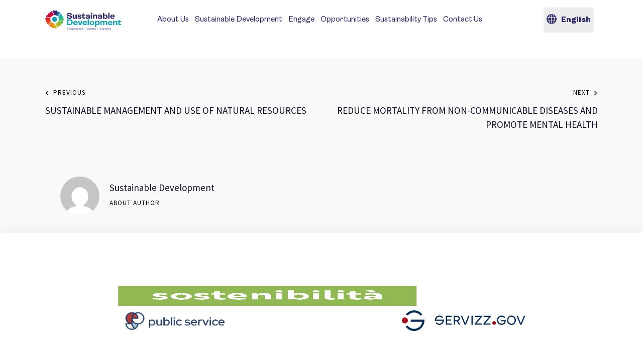

--- FILE ---
content_type: text/html; charset=UTF-8
request_url: https://sustainabledevelopment.gov.mt/goal-properties/fight-communicable-diseases-3/
body_size: 22242
content:
<!DOCTYPE html>
<html lang="en-US" class="no-js scheme_light">

<head>
				<meta charset="UTF-8">
					<meta name="viewport" content="width=device-width, initial-scale=1">
		<meta name="format-detection" content="telephone=no">
		<link rel="profile" href="//gmpg.org/xfn/11">
		<title>FIGHT COMMUNICABLE DISEASES &#8211; Sustainable Development</title>
<meta name='robots' content='max-image-preview:large' />
<link rel="alternate" hreflang="en" href="https://sustainabledevelopment.gov.mt/goal-properties/fight-communicable-diseases-3/" />
<link rel="alternate" hreflang="mt" href="https://sustainabledevelopment.gov.mt/mt/goal-properties/12-6-fight-communicable-diseases/" />
<link rel="alternate" hreflang="x-default" href="https://sustainabledevelopment.gov.mt/goal-properties/fight-communicable-diseases-3/" />
<link rel='dns-prefetch' href='//www.googletagmanager.com' />
<link rel='dns-prefetch' href='//use.typekit.net' />
<link rel='dns-prefetch' href='//fonts.googleapis.com' />
<link rel="alternate" type="application/rss+xml" title="Sustainable Development &raquo; Feed" href="https://sustainabledevelopment.gov.mt/feed/" />
<link rel="alternate" type="application/rss+xml" title="Sustainable Development &raquo; Comments Feed" href="https://sustainabledevelopment.gov.mt/comments/feed/" />
<link rel="alternate" type="text/calendar" title="Sustainable Development &raquo; iCal Feed" href="https://sustainabledevelopment.gov.mt/events/?ical=1" />
<link rel="alternate" title="oEmbed (JSON)" type="application/json+oembed" href="https://sustainabledevelopment.gov.mt/wp-json/oembed/1.0/embed?url=https%3A%2F%2Fsustainabledevelopment.gov.mt%2Fgoal-properties%2Ffight-communicable-diseases-3%2F" />
<link rel="alternate" title="oEmbed (XML)" type="text/xml+oembed" href="https://sustainabledevelopment.gov.mt/wp-json/oembed/1.0/embed?url=https%3A%2F%2Fsustainabledevelopment.gov.mt%2Fgoal-properties%2Ffight-communicable-diseases-3%2F&#038;format=xml" />
			<meta property="og:type" content="article" />
			<meta property="og:url" content="https://sustainabledevelopment.gov.mt/goal-properties/fight-communicable-diseases-3/" />
			<meta property="og:title" content="FIGHT COMMUNICABLE DISEASES" />
			<meta property="og:description" content="By 2030, halve per capita global food waste at the retail and consumer levels and reduce food losses along production and supply chains, including post-harvest" />  
							<meta property="og:image" content="https://sustainabledevelopment.gov.mt/wp-content/uploads/2021/10/goal12.3.svg"/>
				<style id='wp-img-auto-sizes-contain-inline-css' type='text/css'>
img:is([sizes=auto i],[sizes^="auto," i]){contain-intrinsic-size:3000px 1500px}
/*# sourceURL=wp-img-auto-sizes-contain-inline-css */
</style>
<link property="stylesheet" rel='stylesheet' id='trx_addons-icons-css' href='https://sustainabledevelopment.gov.mt/wp-content/plugins/trx_addons/css/font-icons/css/trx_addons_icons.css' type='text/css' media='all' />
<link property="stylesheet" rel='stylesheet' id='qw_extensions-icons-css' href='https://sustainabledevelopment.gov.mt/wp-content/plugins/trx_addons/addons/qw-extension/css/font-icons/css/qw_extension_icons.css' type='text/css' media='all' />
<link property="stylesheet" rel='stylesheet' id='qwery-font-europa-css' href='https://use.typekit.net/lrz6aog.css' type='text/css' media='all' />
<link property="stylesheet" rel='stylesheet' id='qwery-font-google_fonts-css' href='https://fonts.googleapis.com/css2?family=Lora:ital,wght@0,400;0,500;0,600;0,700;1,400;1,500;1,600;1,700&#038;subset=latin,latin-ext&#038;display=swap' type='text/css' media='all' />
<link property="stylesheet" rel='stylesheet' id='qwery-fontello-css' href='https://sustainabledevelopment.gov.mt/wp-content/themes/qwery-child/skins/default/css/font-icons/css/fontello.css' type='text/css' media='all' />
<style id='cf-frontend-style-inline-css' type='text/css'>
@font-face {
	font-family: 'CM Sans Serif 2012';
	font-weight: 500;
	font-display: auto;
	src: url('https://sustainabledevelopment.gov.mt/wp-content/uploads/2021/09/CM-Sans-Serif-2012.ttf') format('truetype');
}
@font-face {
	font-family: 'Ambit';
	font-weight: 900;
	font-display: auto;
	src: url('https://sustainabledevelopment.gov.mt/wp-content/uploads/2021/09/Ambit-Black.ttf') format('truetype');
}
@font-face {
	font-family: 'Ambit';
	font-weight: 400;
	font-display: auto;
	src: url('https://sustainabledevelopment.gov.mt/wp-content/uploads/2021/09/Ambit-Regular.ttf') format('truetype');
}
@font-face {
	font-family: 'AdineuePRO';
	font-weight: 300;
	font-display: auto;
	src: url('https://sustainabledevelopment.gov.mt/wp-content/uploads/2021/12/adineuePRO-Light.otf') format('OpenType');
}
@font-face {
	font-family: 'AdineuePRO';
	font-weight: 700;
	font-display: auto;
	src: url('https://sustainabledevelopment.gov.mt/wp-content/uploads/2021/12/adineuePRO-Bold.otf') format('OpenType');
}
/*# sourceURL=cf-frontend-style-inline-css */
</style>
<style id='wp-emoji-styles-inline-css' type='text/css'>

	img.wp-smiley, img.emoji {
		display: inline !important;
		border: none !important;
		box-shadow: none !important;
		height: 1em !important;
		width: 1em !important;
		margin: 0 0.07em !important;
		vertical-align: -0.1em !important;
		background: none !important;
		padding: 0 !important;
	}
/*# sourceURL=wp-emoji-styles-inline-css */
</style>
<link property="stylesheet" rel='stylesheet' id='wp-block-library-css' href='https://sustainabledevelopment.gov.mt/wp-includes/css/dist/block-library/style.min.css?ver=6.9' type='text/css' media='all' />
<style id='global-styles-inline-css' type='text/css'>
:root{--wp--preset--aspect-ratio--square: 1;--wp--preset--aspect-ratio--4-3: 4/3;--wp--preset--aspect-ratio--3-4: 3/4;--wp--preset--aspect-ratio--3-2: 3/2;--wp--preset--aspect-ratio--2-3: 2/3;--wp--preset--aspect-ratio--16-9: 16/9;--wp--preset--aspect-ratio--9-16: 9/16;--wp--preset--color--black: #000000;--wp--preset--color--cyan-bluish-gray: #abb8c3;--wp--preset--color--white: #ffffff;--wp--preset--color--pale-pink: #f78da7;--wp--preset--color--vivid-red: #cf2e2e;--wp--preset--color--luminous-vivid-orange: #ff6900;--wp--preset--color--luminous-vivid-amber: #fcb900;--wp--preset--color--light-green-cyan: #7bdcb5;--wp--preset--color--vivid-green-cyan: #00d084;--wp--preset--color--pale-cyan-blue: #8ed1fc;--wp--preset--color--vivid-cyan-blue: #0693e3;--wp--preset--color--vivid-purple: #9b51e0;--wp--preset--color--bg-color: #ffffff;--wp--preset--color--bd-color: #E2E2E2;--wp--preset--color--text-dark: #222733;--wp--preset--color--text-light: #A5A6AA;--wp--preset--color--text-link: #059edf;--wp--preset--color--text-hover: #059edf;--wp--preset--color--text-link-2: #007bbc;--wp--preset--color--text-hover-2: #006194;--wp--preset--color--text-link-3: #e12983;--wp--preset--color--text-hover-3: #c92877;--wp--preset--gradient--vivid-cyan-blue-to-vivid-purple: linear-gradient(135deg,rgb(6,147,227) 0%,rgb(155,81,224) 100%);--wp--preset--gradient--light-green-cyan-to-vivid-green-cyan: linear-gradient(135deg,rgb(122,220,180) 0%,rgb(0,208,130) 100%);--wp--preset--gradient--luminous-vivid-amber-to-luminous-vivid-orange: linear-gradient(135deg,rgb(252,185,0) 0%,rgb(255,105,0) 100%);--wp--preset--gradient--luminous-vivid-orange-to-vivid-red: linear-gradient(135deg,rgb(255,105,0) 0%,rgb(207,46,46) 100%);--wp--preset--gradient--very-light-gray-to-cyan-bluish-gray: linear-gradient(135deg,rgb(238,238,238) 0%,rgb(169,184,195) 100%);--wp--preset--gradient--cool-to-warm-spectrum: linear-gradient(135deg,rgb(74,234,220) 0%,rgb(151,120,209) 20%,rgb(207,42,186) 40%,rgb(238,44,130) 60%,rgb(251,105,98) 80%,rgb(254,248,76) 100%);--wp--preset--gradient--blush-light-purple: linear-gradient(135deg,rgb(255,206,236) 0%,rgb(152,150,240) 100%);--wp--preset--gradient--blush-bordeaux: linear-gradient(135deg,rgb(254,205,165) 0%,rgb(254,45,45) 50%,rgb(107,0,62) 100%);--wp--preset--gradient--luminous-dusk: linear-gradient(135deg,rgb(255,203,112) 0%,rgb(199,81,192) 50%,rgb(65,88,208) 100%);--wp--preset--gradient--pale-ocean: linear-gradient(135deg,rgb(255,245,203) 0%,rgb(182,227,212) 50%,rgb(51,167,181) 100%);--wp--preset--gradient--electric-grass: linear-gradient(135deg,rgb(202,248,128) 0%,rgb(113,206,126) 100%);--wp--preset--gradient--midnight: linear-gradient(135deg,rgb(2,3,129) 0%,rgb(40,116,252) 100%);--wp--preset--gradient--vertical-link-to-hover: linear-gradient(to bottom,var(--theme-color-text_link) 0%,var(--theme-color-text_hover) 100%);--wp--preset--gradient--diagonal-link-to-hover: linear-gradient(to bottom right,var(--theme-color-text_link) 0%,var(--theme-color-text_hover) 100%);--wp--preset--font-size--small: 13px;--wp--preset--font-size--medium: clamp(14px, 0.875rem + ((1vw - 3.2px) * 0.619), 20px);--wp--preset--font-size--large: clamp(22.041px, 1.378rem + ((1vw - 3.2px) * 1.439), 36px);--wp--preset--font-size--x-large: clamp(25.014px, 1.563rem + ((1vw - 3.2px) * 1.751), 42px);--wp--preset--font-family--p-font: europa,sans-serif;--wp--preset--font-family--post-font: inherit;--wp--preset--font-family--other-font: Lora,sans-serif;--wp--preset--spacing--20: 0.44rem;--wp--preset--spacing--30: 0.67rem;--wp--preset--spacing--40: 1rem;--wp--preset--spacing--50: 1.5rem;--wp--preset--spacing--60: 2.25rem;--wp--preset--spacing--70: 3.38rem;--wp--preset--spacing--80: 5.06rem;--wp--preset--shadow--natural: 6px 6px 9px rgba(0, 0, 0, 0.2);--wp--preset--shadow--deep: 12px 12px 50px rgba(0, 0, 0, 0.4);--wp--preset--shadow--sharp: 6px 6px 0px rgba(0, 0, 0, 0.2);--wp--preset--shadow--outlined: 6px 6px 0px -3px rgb(255, 255, 255), 6px 6px rgb(0, 0, 0);--wp--preset--shadow--crisp: 6px 6px 0px rgb(0, 0, 0);--wp--custom--spacing--tiny: var(--sc-space-tiny,   1rem);--wp--custom--spacing--small: var(--sc-space-small,  2rem);--wp--custom--spacing--medium: var(--sc-space-medium, 3.3333rem);--wp--custom--spacing--large: var(--sc-space-large,  6.6667rem);--wp--custom--spacing--huge: var(--sc-space-huge,   8.6667rem);}:root { --wp--style--global--content-size: 840px;--wp--style--global--wide-size: 1290px; }:where(body) { margin: 0; }.wp-site-blocks > .alignleft { float: left; margin-right: 2em; }.wp-site-blocks > .alignright { float: right; margin-left: 2em; }.wp-site-blocks > .aligncenter { justify-content: center; margin-left: auto; margin-right: auto; }:where(.is-layout-flex){gap: 0.5em;}:where(.is-layout-grid){gap: 0.5em;}.is-layout-flow > .alignleft{float: left;margin-inline-start: 0;margin-inline-end: 2em;}.is-layout-flow > .alignright{float: right;margin-inline-start: 2em;margin-inline-end: 0;}.is-layout-flow > .aligncenter{margin-left: auto !important;margin-right: auto !important;}.is-layout-constrained > .alignleft{float: left;margin-inline-start: 0;margin-inline-end: 2em;}.is-layout-constrained > .alignright{float: right;margin-inline-start: 2em;margin-inline-end: 0;}.is-layout-constrained > .aligncenter{margin-left: auto !important;margin-right: auto !important;}.is-layout-constrained > :where(:not(.alignleft):not(.alignright):not(.alignfull)){max-width: var(--wp--style--global--content-size);margin-left: auto !important;margin-right: auto !important;}.is-layout-constrained > .alignwide{max-width: var(--wp--style--global--wide-size);}body .is-layout-flex{display: flex;}.is-layout-flex{flex-wrap: wrap;align-items: center;}.is-layout-flex > :is(*, div){margin: 0;}body .is-layout-grid{display: grid;}.is-layout-grid > :is(*, div){margin: 0;}body{padding-top: 0px;padding-right: 0px;padding-bottom: 0px;padding-left: 0px;}a:where(:not(.wp-element-button)){text-decoration: underline;}:root :where(.wp-element-button, .wp-block-button__link){background-color: #32373c;border-width: 0;color: #fff;font-family: inherit;font-size: inherit;font-style: inherit;font-weight: inherit;letter-spacing: inherit;line-height: inherit;padding-top: calc(0.667em + 2px);padding-right: calc(1.333em + 2px);padding-bottom: calc(0.667em + 2px);padding-left: calc(1.333em + 2px);text-decoration: none;text-transform: inherit;}.has-black-color{color: var(--wp--preset--color--black) !important;}.has-cyan-bluish-gray-color{color: var(--wp--preset--color--cyan-bluish-gray) !important;}.has-white-color{color: var(--wp--preset--color--white) !important;}.has-pale-pink-color{color: var(--wp--preset--color--pale-pink) !important;}.has-vivid-red-color{color: var(--wp--preset--color--vivid-red) !important;}.has-luminous-vivid-orange-color{color: var(--wp--preset--color--luminous-vivid-orange) !important;}.has-luminous-vivid-amber-color{color: var(--wp--preset--color--luminous-vivid-amber) !important;}.has-light-green-cyan-color{color: var(--wp--preset--color--light-green-cyan) !important;}.has-vivid-green-cyan-color{color: var(--wp--preset--color--vivid-green-cyan) !important;}.has-pale-cyan-blue-color{color: var(--wp--preset--color--pale-cyan-blue) !important;}.has-vivid-cyan-blue-color{color: var(--wp--preset--color--vivid-cyan-blue) !important;}.has-vivid-purple-color{color: var(--wp--preset--color--vivid-purple) !important;}.has-bg-color-color{color: var(--wp--preset--color--bg-color) !important;}.has-bd-color-color{color: var(--wp--preset--color--bd-color) !important;}.has-text-dark-color{color: var(--wp--preset--color--text-dark) !important;}.has-text-light-color{color: var(--wp--preset--color--text-light) !important;}.has-text-link-color{color: var(--wp--preset--color--text-link) !important;}.has-text-hover-color{color: var(--wp--preset--color--text-hover) !important;}.has-text-link-2-color{color: var(--wp--preset--color--text-link-2) !important;}.has-text-hover-2-color{color: var(--wp--preset--color--text-hover-2) !important;}.has-text-link-3-color{color: var(--wp--preset--color--text-link-3) !important;}.has-text-hover-3-color{color: var(--wp--preset--color--text-hover-3) !important;}.has-black-background-color{background-color: var(--wp--preset--color--black) !important;}.has-cyan-bluish-gray-background-color{background-color: var(--wp--preset--color--cyan-bluish-gray) !important;}.has-white-background-color{background-color: var(--wp--preset--color--white) !important;}.has-pale-pink-background-color{background-color: var(--wp--preset--color--pale-pink) !important;}.has-vivid-red-background-color{background-color: var(--wp--preset--color--vivid-red) !important;}.has-luminous-vivid-orange-background-color{background-color: var(--wp--preset--color--luminous-vivid-orange) !important;}.has-luminous-vivid-amber-background-color{background-color: var(--wp--preset--color--luminous-vivid-amber) !important;}.has-light-green-cyan-background-color{background-color: var(--wp--preset--color--light-green-cyan) !important;}.has-vivid-green-cyan-background-color{background-color: var(--wp--preset--color--vivid-green-cyan) !important;}.has-pale-cyan-blue-background-color{background-color: var(--wp--preset--color--pale-cyan-blue) !important;}.has-vivid-cyan-blue-background-color{background-color: var(--wp--preset--color--vivid-cyan-blue) !important;}.has-vivid-purple-background-color{background-color: var(--wp--preset--color--vivid-purple) !important;}.has-bg-color-background-color{background-color: var(--wp--preset--color--bg-color) !important;}.has-bd-color-background-color{background-color: var(--wp--preset--color--bd-color) !important;}.has-text-dark-background-color{background-color: var(--wp--preset--color--text-dark) !important;}.has-text-light-background-color{background-color: var(--wp--preset--color--text-light) !important;}.has-text-link-background-color{background-color: var(--wp--preset--color--text-link) !important;}.has-text-hover-background-color{background-color: var(--wp--preset--color--text-hover) !important;}.has-text-link-2-background-color{background-color: var(--wp--preset--color--text-link-2) !important;}.has-text-hover-2-background-color{background-color: var(--wp--preset--color--text-hover-2) !important;}.has-text-link-3-background-color{background-color: var(--wp--preset--color--text-link-3) !important;}.has-text-hover-3-background-color{background-color: var(--wp--preset--color--text-hover-3) !important;}.has-black-border-color{border-color: var(--wp--preset--color--black) !important;}.has-cyan-bluish-gray-border-color{border-color: var(--wp--preset--color--cyan-bluish-gray) !important;}.has-white-border-color{border-color: var(--wp--preset--color--white) !important;}.has-pale-pink-border-color{border-color: var(--wp--preset--color--pale-pink) !important;}.has-vivid-red-border-color{border-color: var(--wp--preset--color--vivid-red) !important;}.has-luminous-vivid-orange-border-color{border-color: var(--wp--preset--color--luminous-vivid-orange) !important;}.has-luminous-vivid-amber-border-color{border-color: var(--wp--preset--color--luminous-vivid-amber) !important;}.has-light-green-cyan-border-color{border-color: var(--wp--preset--color--light-green-cyan) !important;}.has-vivid-green-cyan-border-color{border-color: var(--wp--preset--color--vivid-green-cyan) !important;}.has-pale-cyan-blue-border-color{border-color: var(--wp--preset--color--pale-cyan-blue) !important;}.has-vivid-cyan-blue-border-color{border-color: var(--wp--preset--color--vivid-cyan-blue) !important;}.has-vivid-purple-border-color{border-color: var(--wp--preset--color--vivid-purple) !important;}.has-bg-color-border-color{border-color: var(--wp--preset--color--bg-color) !important;}.has-bd-color-border-color{border-color: var(--wp--preset--color--bd-color) !important;}.has-text-dark-border-color{border-color: var(--wp--preset--color--text-dark) !important;}.has-text-light-border-color{border-color: var(--wp--preset--color--text-light) !important;}.has-text-link-border-color{border-color: var(--wp--preset--color--text-link) !important;}.has-text-hover-border-color{border-color: var(--wp--preset--color--text-hover) !important;}.has-text-link-2-border-color{border-color: var(--wp--preset--color--text-link-2) !important;}.has-text-hover-2-border-color{border-color: var(--wp--preset--color--text-hover-2) !important;}.has-text-link-3-border-color{border-color: var(--wp--preset--color--text-link-3) !important;}.has-text-hover-3-border-color{border-color: var(--wp--preset--color--text-hover-3) !important;}.has-vivid-cyan-blue-to-vivid-purple-gradient-background{background: var(--wp--preset--gradient--vivid-cyan-blue-to-vivid-purple) !important;}.has-light-green-cyan-to-vivid-green-cyan-gradient-background{background: var(--wp--preset--gradient--light-green-cyan-to-vivid-green-cyan) !important;}.has-luminous-vivid-amber-to-luminous-vivid-orange-gradient-background{background: var(--wp--preset--gradient--luminous-vivid-amber-to-luminous-vivid-orange) !important;}.has-luminous-vivid-orange-to-vivid-red-gradient-background{background: var(--wp--preset--gradient--luminous-vivid-orange-to-vivid-red) !important;}.has-very-light-gray-to-cyan-bluish-gray-gradient-background{background: var(--wp--preset--gradient--very-light-gray-to-cyan-bluish-gray) !important;}.has-cool-to-warm-spectrum-gradient-background{background: var(--wp--preset--gradient--cool-to-warm-spectrum) !important;}.has-blush-light-purple-gradient-background{background: var(--wp--preset--gradient--blush-light-purple) !important;}.has-blush-bordeaux-gradient-background{background: var(--wp--preset--gradient--blush-bordeaux) !important;}.has-luminous-dusk-gradient-background{background: var(--wp--preset--gradient--luminous-dusk) !important;}.has-pale-ocean-gradient-background{background: var(--wp--preset--gradient--pale-ocean) !important;}.has-electric-grass-gradient-background{background: var(--wp--preset--gradient--electric-grass) !important;}.has-midnight-gradient-background{background: var(--wp--preset--gradient--midnight) !important;}.has-vertical-link-to-hover-gradient-background{background: var(--wp--preset--gradient--vertical-link-to-hover) !important;}.has-diagonal-link-to-hover-gradient-background{background: var(--wp--preset--gradient--diagonal-link-to-hover) !important;}.has-small-font-size{font-size: var(--wp--preset--font-size--small) !important;}.has-medium-font-size{font-size: var(--wp--preset--font-size--medium) !important;}.has-large-font-size{font-size: var(--wp--preset--font-size--large) !important;}.has-x-large-font-size{font-size: var(--wp--preset--font-size--x-large) !important;}.has-p-font-font-family{font-family: var(--wp--preset--font-family--p-font) !important;}.has-post-font-font-family{font-family: var(--wp--preset--font-family--post-font) !important;}.has-other-font-font-family{font-family: var(--wp--preset--font-family--other-font) !important;}
/*# sourceURL=global-styles-inline-css */
</style>

<link property="stylesheet" rel='stylesheet' id='jet-engine-frontend-css' href='https://sustainabledevelopment.gov.mt/wp-content/plugins/jet-engine/assets/css/frontend.css?ver=3.7.6' type='text/css' media='all' />
<link property="stylesheet" rel='stylesheet' id='contact-form-7-css' href='https://sustainabledevelopment.gov.mt/wp-content/plugins/contact-form-7/includes/css/styles.css?ver=6.1.2' type='text/css' media='all' />
<link property="stylesheet" rel='stylesheet' id='magnific-popup-css' href='https://sustainabledevelopment.gov.mt/wp-content/plugins/trx_addons/js/magnific/magnific-popup.min.css' type='text/css' media='all' />
<link property="stylesheet" rel='stylesheet' id='tribe-events-v2-single-skeleton-css' href='https://sustainabledevelopment.gov.mt/wp-content/plugins/the-events-calendar/build/css/tribe-events-single-skeleton.css?ver=6.15.6' type='text/css' media='all' />
<link property="stylesheet" rel='stylesheet' id='tribe-events-v2-single-skeleton-full-css' href='https://sustainabledevelopment.gov.mt/wp-content/plugins/the-events-calendar/build/css/tribe-events-single-full.css?ver=6.15.6' type='text/css' media='all' />
<link property="stylesheet" rel='stylesheet' id='tec-events-elementor-widgets-base-styles-css' href='https://sustainabledevelopment.gov.mt/wp-content/plugins/the-events-calendar/build/css/integrations/plugins/elementor/widgets/widget-base.css?ver=6.15.6' type='text/css' media='all' />
<link property="stylesheet" rel='stylesheet' id='wpml-legacy-dropdown-0-css' href='https://sustainabledevelopment.gov.mt/wp-content/plugins/sitepress-multilingual-cms/templates/language-switchers/legacy-dropdown/style.min.css?ver=1' type='text/css' media='all' />
<link property="stylesheet" rel='stylesheet' id='wpml-legacy-horizontal-list-0-css' href='https://sustainabledevelopment.gov.mt/wp-content/plugins/sitepress-multilingual-cms/templates/language-switchers/legacy-list-horizontal/style.min.css?ver=1' type='text/css' media='all' />

<link property="stylesheet" rel='stylesheet' id='elementor-icons-css' href='https://sustainabledevelopment.gov.mt/wp-content/plugins/elementor/assets/lib/eicons/css/elementor-icons.min.css?ver=5.44.0' type='text/css' media='all' />
<link property="stylesheet" rel='stylesheet' id='elementor-frontend-css' href='https://sustainabledevelopment.gov.mt/wp-content/plugins/elementor/assets/css/frontend.min.css?ver=3.32.4' type='text/css' media='all' />
<style id='elementor-frontend-inline-css' type='text/css'>
.elementor-kit-67{--e-global-color-primary:#00538A;--e-global-color-secondary:#54595F;--e-global-color-text:#7A7A7A;--e-global-color-accent:#61CE70;--e-global-color-be8ba1b:#059EDF;--e-global-color-f155b64:#FFFFFF;--e-global-color-c22554d:#FFFFFF;--e-global-color-1704a61:#1C0F34;--e-global-color-1bee626:#181C49;--e-global-typography-primary-font-family:"DM Sans";--e-global-typography-primary-font-weight:400;--e-global-typography-secondary-font-family:"Roboto Slab";--e-global-typography-secondary-font-weight:400;--e-global-typography-text-font-family:"DM Sans";--e-global-typography-text-font-size:17px;--e-global-typography-text-font-weight:400;--e-global-typography-text-line-height:28px;--e-global-typography-accent-font-family:"Roboto";--e-global-typography-accent-font-weight:500;--e-global-typography-6ee9c17-font-family:"DM Sans";--e-global-typography-6ee9c17-font-size:18px;--e-global-typography-6ee9c17-font-weight:400;--e-global-typography-6ee9c17-line-height:29px;color:#77726E;font-family:"Source Sans Pro", Sans-serif;font-size:20px;font-weight:400;line-height:30px;}.elementor-kit-67 button,.elementor-kit-67 input[type="button"],.elementor-kit-67 input[type="submit"],.elementor-kit-67 .elementor-button{background-color:var( --e-global-color-primary );font-family:"Source Sans Pro", Sans-serif;font-size:14px;font-weight:600;text-transform:uppercase;line-height:1em;letter-spacing:0px;color:#FFF9F9;border-radius:0px 0px 0px 0px;padding:20px 47px 20px 47px;}.elementor-kit-67 e-page-transition{background-color:#FFBC7D;}.elementor-kit-67 h1{color:#0C0F26;font-family:"Ambit", Sans-serif;font-size:90px;font-weight:900;text-transform:uppercase;line-height:0.9em;letter-spacing:-1px;}.elementor-kit-67 h2{color:#0C0F26;font-family:"CM Sans Serif 2012", Sans-serif;font-size:38px;font-weight:500;line-height:34px;}.elementor-kit-67 h3{color:#0C0F26;}.elementor-kit-67 h4{color:#0C0F26;}.elementor-kit-67 h5{color:#0C0F26;}.elementor-kit-67 h6{color:#0C0F26;}.elementor-section.elementor-section-boxed > .elementor-container{max-width:1320px;}.e-con{--container-max-width:1320px;}.elementor-widget:not(:last-child){margin-block-end:0px;}.elementor-element{--widgets-spacing:0px 0px;--widgets-spacing-row:0px;--widgets-spacing-column:0px;}{}.sc_layouts_title_caption{display:var(--page-title-display);}@media(max-width:1024px){.elementor-section.elementor-section-boxed > .elementor-container{max-width:1024px;}.e-con{--container-max-width:1024px;}}@media(max-width:767px){.elementor-section.elementor-section-boxed > .elementor-container{max-width:767px;}.e-con{--container-max-width:767px;}}
/*# sourceURL=elementor-frontend-inline-css */
</style>
<link property="stylesheet" rel='stylesheet' id='font-awesome-5-all-css' href='https://sustainabledevelopment.gov.mt/wp-content/plugins/elementor/assets/lib/font-awesome/css/all.min.css?ver=3.32.4' type='text/css' media='all' />
<link property="stylesheet" rel='stylesheet' id='font-awesome-4-shim-css' href='https://sustainabledevelopment.gov.mt/wp-content/plugins/elementor/assets/lib/font-awesome/css/v4-shims.min.css?ver=3.32.4' type='text/css' media='all' />
<style id="elementor-post-23">.elementor-23 .elementor-element.elementor-element-8885b09 > .elementor-container > .elementor-column > .elementor-widget-wrap{align-content:center;align-items:center;}.elementor-23 .elementor-element.elementor-element-8885b09:not(.elementor-motion-effects-element-type-background), .elementor-23 .elementor-element.elementor-element-8885b09 > .elementor-motion-effects-container > .elementor-motion-effects-layer{background-color:#FFFFFF;}.elementor-23 .elementor-element.elementor-element-8885b09 .trx_addons_bg_text{z-index:0;}.elementor-23 .elementor-element.elementor-element-8885b09 .trx_addons_bg_text.trx_addons_marquee_wrap:not(.trx_addons_marquee_reverse) .trx_addons_marquee_element{padding-right:50px;}.elementor-23 .elementor-element.elementor-element-8885b09 .trx_addons_bg_text.trx_addons_marquee_wrap.trx_addons_marquee_reverse .trx_addons_marquee_element{padding-left:50px;}.elementor-23 .elementor-element.elementor-element-8885b09{transition:background 0.3s, border 0.3s, border-radius 0.3s, box-shadow 0.3s;padding:5px 50px 5px 50px;}.elementor-23 .elementor-element.elementor-element-8885b09 > .elementor-background-overlay{transition:background 0.3s, border-radius 0.3s, opacity 0.3s;}.elementor-23 .elementor-element.elementor-element-1a24504 > .elementor-widget-container{margin:0px 10px 0px 0px;}.elementor-23 .elementor-element.elementor-element-1a24504 .logo_image{max-height:50px;}.elementor-23 .elementor-element.elementor-element-7d827e7 > .elementor-container > .elementor-column > .elementor-widget-wrap{align-content:center;align-items:center;}.elementor-23 .elementor-element.elementor-element-7d827e7:not(.elementor-motion-effects-element-type-background), .elementor-23 .elementor-element.elementor-element-7d827e7 > .elementor-motion-effects-container > .elementor-motion-effects-layer{background-color:#FFFFFF;}.elementor-23 .elementor-element.elementor-element-7d827e7 .trx_addons_bg_text{z-index:0;}.elementor-23 .elementor-element.elementor-element-7d827e7 .trx_addons_bg_text.trx_addons_marquee_wrap:not(.trx_addons_marquee_reverse) .trx_addons_marquee_element{padding-right:50px;}.elementor-23 .elementor-element.elementor-element-7d827e7 .trx_addons_bg_text.trx_addons_marquee_wrap.trx_addons_marquee_reverse .trx_addons_marquee_element{padding-left:50px;}.elementor-23 .elementor-element.elementor-element-7d827e7{transition:background 0.3s, border 0.3s, border-radius 0.3s, box-shadow 0.3s;padding:24px 0px 24px 0px;}.elementor-23 .elementor-element.elementor-element-7d827e7 > .elementor-background-overlay{transition:background 0.3s, border-radius 0.3s, opacity 0.3s;}.elementor-23 .elementor-element.elementor-element-691f36fb .logo_image{max-height:50px;}.trx-addons-layout--edit-mode .trx-addons-layout__inner{background-color:var(--theme-color-bg_color);}.trx-addons-layout--single-preview .trx-addons-layout__inner{background-color:var(--theme-color-bg_color);}@media(max-width:1024px){.elementor-23 .elementor-element.elementor-element-8885b09{padding:10px 20px 10px 20px;}.elementor-23 .elementor-element.elementor-element-1a24504 > .elementor-widget-container{margin:0px 10px 0px 0px;}.elementor-23 .elementor-element.elementor-element-7d827e7{padding:20px 0px 20px 0px;}}@media(max-width:767px){.elementor-23 .elementor-element.elementor-element-7d827e7{padding:10px 0px 10px 0px;}.elementor-23 .elementor-element.elementor-element-6998bb3{width:46%;}.elementor-23 .elementor-element.elementor-element-2867a08e{width:54%;}}@media(min-width:768px){.elementor-23 .elementor-element.elementor-element-52b6744{width:17%;}.elementor-23 .elementor-element.elementor-element-ae6e7ec{width:65.332%;}.elementor-23 .elementor-element.elementor-element-df27628{width:17%;}}</style>
<style id="elementor-post-6">.elementor-6 .elementor-element.elementor-element-1d0625a3 > .elementor-container > .elementor-column > .elementor-widget-wrap{align-content:center;align-items:center;}.elementor-6 .elementor-element.elementor-element-1d0625a3:not(.elementor-motion-effects-element-type-background), .elementor-6 .elementor-element.elementor-element-1d0625a3 > .elementor-motion-effects-container > .elementor-motion-effects-layer{background-color:#FFFFFF;}.elementor-6 .elementor-element.elementor-element-1d0625a3 > .elementor-container{max-width:841px;}.elementor-6 .elementor-element.elementor-element-1d0625a3 .trx_addons_bg_text{z-index:0;}.elementor-6 .elementor-element.elementor-element-1d0625a3 .trx_addons_bg_text.trx_addons_marquee_wrap:not(.trx_addons_marquee_reverse) .trx_addons_marquee_element{padding-right:50px;}.elementor-6 .elementor-element.elementor-element-1d0625a3 .trx_addons_bg_text.trx_addons_marquee_wrap.trx_addons_marquee_reverse .trx_addons_marquee_element{padding-left:50px;}.elementor-6 .elementor-element.elementor-element-1d0625a3{box-shadow:0px -3px 30px 0px rgba(0, 0, 0, 0.05);transition:background 0.3s, border 0.3s, border-radius 0.3s, box-shadow 0.3s;padding:106px 0px 106px 0px;}.elementor-6 .elementor-element.elementor-element-1d0625a3 > .elementor-background-overlay{transition:background 0.3s, border-radius 0.3s, opacity 0.3s;}.elementor-6 .elementor-element.elementor-element-7eeb9d5.elementor-column > .elementor-widget-wrap{justify-content:space-between;}.elementor-6 .elementor-element.elementor-element-4aa4f02{width:auto;max-width:auto;}.elementor-6 .elementor-element.elementor-element-4aa4f02 img{width:100%;max-width:100%;height:40px;}.elementor-6 .elementor-element.elementor-element-493dd038{width:var( --container-widget-width, 28.298% );max-width:28.298%;--container-widget-width:28.298%;--container-widget-flex-grow:0;}.elementor-6 .elementor-element.elementor-element-493dd038 img{width:100%;max-width:100%;height:60px;}.elementor-6 .elementor-element.elementor-element-7ad1e72e{width:auto;max-width:auto;}.elementor-6 .elementor-element.elementor-element-7ad1e72e img{width:100%;max-width:100%;height:42px;}.elementor-6 .elementor-element.elementor-element-93a1bdf:not(.elementor-motion-effects-element-type-background), .elementor-6 .elementor-element.elementor-element-93a1bdf > .elementor-motion-effects-container > .elementor-motion-effects-layer{background-color:#000000;}.elementor-6 .elementor-element.elementor-element-93a1bdf .trx_addons_bg_text{z-index:0;}.elementor-6 .elementor-element.elementor-element-93a1bdf .trx_addons_bg_text.trx_addons_marquee_wrap:not(.trx_addons_marquee_reverse) .trx_addons_marquee_element{padding-right:50px;}.elementor-6 .elementor-element.elementor-element-93a1bdf .trx_addons_bg_text.trx_addons_marquee_wrap.trx_addons_marquee_reverse .trx_addons_marquee_element{padding-left:50px;}.elementor-6 .elementor-element.elementor-element-93a1bdf{transition:background 0.3s, border 0.3s, border-radius 0.3s, box-shadow 0.3s;padding:104px 0px 66px 0px;}.elementor-6 .elementor-element.elementor-element-93a1bdf > .elementor-background-overlay{transition:background 0.3s, border-radius 0.3s, opacity 0.3s;}.elementor-6 .elementor-element.elementor-element-6ad75cc .logo_image{max-height:120px;}.elementor-6 .elementor-element.elementor-element-5de39eb > .elementor-widget-container{margin:0px 0px 4px 0px;}.elementor-6 .elementor-element.elementor-element-5de39eb .elementor-heading-title{font-family:"DM Sans", Sans-serif;font-size:17px;font-weight:700;line-height:28px;color:#FFFFFF;}.elementor-6 .elementor-element.elementor-element-8755b25{font-family:"DM Sans", Sans-serif;font-size:15px;line-height:23px;color:#FFFFFF;}.elementor-6 .elementor-element.elementor-element-7268aa4 > .elementor-widget-container{margin:16px 0px 18px 0px;}.elementor-6 .elementor-element.elementor-element-7268aa4{font-family:"DM Sans", Sans-serif;font-size:15px;font-weight:400;color:#FFFFFF;}.elementor-6 .elementor-element.elementor-element-04adaea{font-family:"DM Sans", Sans-serif;font-size:15px;font-weight:400;color:#FFFFFF;}.elementor-6 .elementor-element.elementor-element-c900c52 .elementor-heading-title{font-family:"DM Sans", Sans-serif;font-size:17px;font-weight:700;line-height:28px;color:#FFFFFF;}.elementor-6 .elementor-element.elementor-element-8a5dff3 .elementor-heading-title{font-family:"DM Sans", Sans-serif;font-size:17px;font-weight:700;line-height:28px;color:#FFFFFF;}.elementor-6 .elementor-element.elementor-element-cbb465e > .elementor-widget-container{margin:0px 0px 16px 0px;}.elementor-6 .elementor-element.elementor-element-cbb465e .elementor-heading-title{font-family:"DM Sans", Sans-serif;font-size:17px;font-weight:700;line-height:28px;color:#FFFFFF;}.elementor-6 .elementor-element.elementor-element-b7044fd .sc_item_title_text{-webkit-text-stroke-width:0px;}.elementor-6 .elementor-element.elementor-element-b7044fd .sc_item_title_text2{-webkit-text-stroke-width:0px;}.elementor-6 .elementor-element.elementor-element-a32c410:not(.elementor-motion-effects-element-type-background), .elementor-6 .elementor-element.elementor-element-a32c410 > .elementor-motion-effects-container > .elementor-motion-effects-layer{background-color:#000000;}.elementor-6 .elementor-element.elementor-element-a32c410 .trx_addons_bg_text{z-index:0;}.elementor-6 .elementor-element.elementor-element-a32c410 .trx_addons_bg_text.trx_addons_marquee_wrap:not(.trx_addons_marquee_reverse) .trx_addons_marquee_element{padding-right:50px;}.elementor-6 .elementor-element.elementor-element-a32c410 .trx_addons_bg_text.trx_addons_marquee_wrap.trx_addons_marquee_reverse .trx_addons_marquee_element{padding-left:50px;}.elementor-6 .elementor-element.elementor-element-a32c410{transition:background 0.3s, border 0.3s, border-radius 0.3s, box-shadow 0.3s;}.elementor-6 .elementor-element.elementor-element-a32c410 > .elementor-background-overlay{transition:background 0.3s, border-radius 0.3s, opacity 0.3s;}.elementor-bc-flex-widget .elementor-6 .elementor-element.elementor-element-a41ce8b.elementor-column .elementor-widget-wrap{align-items:center;}.elementor-6 .elementor-element.elementor-element-a41ce8b.elementor-column.elementor-element[data-element_type="column"] > .elementor-widget-wrap.elementor-element-populated{align-content:center;align-items:center;}.elementor-6 .elementor-element.elementor-element-a41ce8b.elementor-column > .elementor-widget-wrap{justify-content:space-between;}.elementor-6 .elementor-element.elementor-element-a41ce8b > .elementor-element-populated{border-style:solid;border-width:1px 0px 0px 0px;border-color:#474B55;margin:0px 15px 0px 15px;--e-column-margin-right:15px;--e-column-margin-left:15px;}.elementor-6 .elementor-element.elementor-element-a41ce8b > .elementor-element-populated.elementor-column-wrap{padding:30px 0px 30px 0px;}.elementor-6 .elementor-element.elementor-element-a41ce8b > .elementor-element-populated.elementor-widget-wrap{padding:30px 0px 30px 0px;}.elementor-6 .elementor-element.elementor-element-e0c288b{width:var( --container-widget-width, 60% );max-width:60%;--container-widget-width:60%;--container-widget-flex-grow:0;text-align:left;}.elementor-6 .elementor-element.elementor-element-e0c288b img{height:40px;}.elementor-6 .elementor-element.elementor-element-018f84a{width:auto;max-width:auto;font-size:13px;}.trx-addons-layout--edit-mode .trx-addons-layout__inner{background-color:var(--theme-color-bg_color);}.trx-addons-layout--single-preview .trx-addons-layout__inner{background-color:var(--theme-color-bg_color);}@media(max-width:1024px){.elementor-6 .elementor-element.elementor-element-018f84a{font-size:15px;}}@media(max-width:767px){.elementor-6 .elementor-element.elementor-element-1d0625a3{padding:60px 0px 60px 0px;}.elementor-6 .elementor-element.elementor-element-493dd038{width:var( --container-widget-width, 50% );max-width:50%;--container-widget-width:50%;--container-widget-flex-grow:0;}.elementor-6 .elementor-element.elementor-element-0707a42{width:99%;}.elementor-6 .elementor-element.elementor-element-38cb843{width:99%;}.elementor-6 .elementor-element.elementor-element-38cb843 > .elementor-element-populated{margin:20px 0px 0px 0px;--e-column-margin-right:0px;--e-column-margin-left:0px;}.elementor-6 .elementor-element.elementor-element-a4e09ac{width:99%;}.elementor-6 .elementor-element.elementor-element-a4e09ac > .elementor-element-populated{margin:20px 0px 0px 0px;--e-column-margin-right:0px;--e-column-margin-left:0px;}.elementor-6 .elementor-element.elementor-element-ef54c11{width:99%;}.elementor-6 .elementor-element.elementor-element-ef54c11 > .elementor-element-populated{margin:20px 0px 0px 0px;--e-column-margin-right:0px;--e-column-margin-left:0px;}.elementor-6 .elementor-element.elementor-element-2520245{width:99%;}.elementor-6 .elementor-element.elementor-element-2520245 > .elementor-element-populated{margin:20px 0px 0px 0px;--e-column-margin-right:0px;--e-column-margin-left:0px;}.elementor-6 .elementor-element.elementor-element-a41ce8b{width:99%;}.elementor-6 .elementor-element.elementor-element-018f84a{font-size:15px;line-height:1.4em;}}@media(min-width:768px){.elementor-6 .elementor-element.elementor-element-38cb843{width:25%;}.elementor-6 .elementor-element.elementor-element-a4e09ac{width:21.155%;}.elementor-6 .elementor-element.elementor-element-ef54c11{width:19.357%;}.elementor-6 .elementor-element.elementor-element-2520245{width:14.47%;}}@media(max-width:1024px) and (min-width:768px){.elementor-6 .elementor-element.elementor-element-0707a42{width:21%;}.elementor-6 .elementor-element.elementor-element-38cb843{width:29%;}.elementor-6 .elementor-element.elementor-element-a4e09ac{width:22%;}.elementor-6 .elementor-element.elementor-element-ef54c11{width:22%;}.elementor-6 .elementor-element.elementor-element-2520245{width:28%;}}</style>
<link property="stylesheet" rel='stylesheet' id='widget-image-css' href='https://sustainabledevelopment.gov.mt/wp-content/plugins/elementor/assets/css/widget-image.min.css?ver=3.32.4' type='text/css' media='all' />
<link property="stylesheet" rel='stylesheet' id='trx_addons-css' href='https://sustainabledevelopment.gov.mt/wp-content/plugins/trx_addons/css/__styles-full.css' type='text/css' media='all' />
<link property="stylesheet" rel='stylesheet' id='trx_addons-animations-css' href='https://sustainabledevelopment.gov.mt/wp-content/plugins/trx_addons/css/trx_addons.animations.css' type='text/css' media='all' />





<link property="stylesheet" rel='stylesheet' id='elementor-gf-local-dmsans-css' href='https://sustainabledevelopment.gov.mt/wp-content/uploads/elementor/google-fonts/css/dmsans.css?ver=1745241257' type='text/css' media='all' />
<link property="stylesheet" rel='stylesheet' id='elementor-gf-local-robotoslab-css' href='https://sustainabledevelopment.gov.mt/wp-content/uploads/elementor/google-fonts/css/robotoslab.css?ver=1745241258' type='text/css' media='all' />
<link property="stylesheet" rel='stylesheet' id='elementor-gf-local-roboto-css' href='https://sustainabledevelopment.gov.mt/wp-content/uploads/elementor/google-fonts/css/roboto.css?ver=1745241261' type='text/css' media='all' />
<link property="stylesheet" rel='stylesheet' id='elementor-gf-local-sourcesanspro-css' href='https://sustainabledevelopment.gov.mt/wp-content/uploads/elementor/google-fonts/css/sourcesanspro.css?ver=1745241263' type='text/css' media='all' />



<link property="stylesheet" rel='stylesheet' id='qwery-style-css' href='https://sustainabledevelopment.gov.mt/wp-content/themes/qwery/style.css' type='text/css' media='all' />
<link property="stylesheet" rel='stylesheet' id='mediaelement-css' href='https://sustainabledevelopment.gov.mt/wp-includes/js/mediaelement/mediaelementplayer-legacy.min.css?ver=4.2.17' type='text/css' media='all' />
<link property="stylesheet" rel='stylesheet' id='wp-mediaelement-css' href='https://sustainabledevelopment.gov.mt/wp-includes/js/mediaelement/wp-mediaelement.min.css?ver=6.9' type='text/css' media='all' />
<link property="stylesheet" rel='stylesheet' id='qwery-skin-default-css' href='https://sustainabledevelopment.gov.mt/wp-content/themes/qwery/skins/default/css/style.css' type='text/css' media='all' />
<link property="stylesheet" rel='stylesheet' id='qwery-plugins-css' href='https://sustainabledevelopment.gov.mt/wp-content/themes/qwery/skins/default/css/__plugins-full.css' type='text/css' media='all' />
<link property="stylesheet" rel='stylesheet' id='qwery-custom-css' href='https://sustainabledevelopment.gov.mt/wp-content/themes/qwery/skins/default/css/__custom.css' type='text/css' media='all' />
<link property="stylesheet" rel='stylesheet' id='qwery-child-css' href='https://sustainabledevelopment.gov.mt/wp-content/themes/qwery-child/style.css' type='text/css' media='all' />
<link property="stylesheet" rel='stylesheet' id='trx_addons-responsive-css' href='https://sustainabledevelopment.gov.mt/wp-content/plugins/trx_addons/css/__responsive-full.css' type='text/css' media='(max-width:1439px)' />
<link property="stylesheet" rel='stylesheet' id='qwery-responsive-css' href='https://sustainabledevelopment.gov.mt/wp-content/themes/qwery/skins/default/css/__responsive-full.css' type='text/css' media='(max-width:1679px)' />
<script type="text/javascript" id="wpml-cookie-js-extra">
/* <![CDATA[ */
var wpml_cookies = {"wp-wpml_current_language":{"value":"en","expires":1,"path":"/"}};
var wpml_cookies = {"wp-wpml_current_language":{"value":"en","expires":1,"path":"/"}};
//# sourceURL=wpml-cookie-js-extra
/* ]]> */
</script>
<script type="text/javascript" src="https://sustainabledevelopment.gov.mt/wp-content/plugins/sitepress-multilingual-cms/res/js/cookies/language-cookie.js?ver=476000" id="wpml-cookie-js" defer="defer" data-wp-strategy="defer"></script>
<script type="text/javascript" src="https://sustainabledevelopment.gov.mt/wp-includes/js/jquery/jquery.min.js?ver=3.7.1" id="jquery-core-js"></script>
<script type="text/javascript" src="https://sustainabledevelopment.gov.mt/wp-includes/js/jquery/jquery-migrate.min.js?ver=3.4.1" id="jquery-migrate-js"></script>
<script type="text/javascript" src="https://sustainabledevelopment.gov.mt/wp-content/plugins/sitepress-multilingual-cms/templates/language-switchers/legacy-dropdown/script.min.js?ver=1" id="wpml-legacy-dropdown-0-js"></script>
<script type="text/javascript" src="https://sustainabledevelopment.gov.mt/wp-content/plugins/elementor/assets/lib/font-awesome/js/v4-shims.min.js?ver=3.32.4" id="font-awesome-4-shim-js"></script>

<!-- Google tag (gtag.js) snippet added by Site Kit -->
<!-- Google Analytics snippet added by Site Kit -->
<script type="text/javascript" src="https://www.googletagmanager.com/gtag/js?id=G-082E5M7D49" id="google_gtagjs-js" async></script>
<script type="text/javascript" id="google_gtagjs-js-after">
/* <![CDATA[ */
window.dataLayer = window.dataLayer || [];function gtag(){dataLayer.push(arguments);}
gtag("set","linker",{"domains":["sustainabledevelopment.gov.mt"]});
gtag("js", new Date());
gtag("set", "developer_id.dZTNiMT", true);
gtag("config", "G-082E5M7D49");
//# sourceURL=google_gtagjs-js-after
/* ]]> */
</script>
<link rel="https://api.w.org/" href="https://sustainabledevelopment.gov.mt/wp-json/" /><link rel="alternate" title="JSON" type="application/json" href="https://sustainabledevelopment.gov.mt/wp-json/wp/v2/goals-properties/3213" /><link rel="EditURI" type="application/rsd+xml" title="RSD" href="https://sustainabledevelopment.gov.mt/xmlrpc.php?rsd" />
<meta name="generator" content="WordPress 6.9" />
<link rel="canonical" href="https://sustainabledevelopment.gov.mt/goal-properties/fight-communicable-diseases-3/" />
<link rel='shortlink' href='https://sustainabledevelopment.gov.mt/?p=3213' />
<meta name="generator" content="WPML ver:4.7.6 stt:1,34;" />
<meta name="generator" content="Site Kit by Google 1.162.1" /><!-- HFCM by 99 Robots - Snippet # 1: Google Analytics -->
<!-- Global site tag (gtag.js) - Google Analytics -->
<script async src="https://www.googletagmanager.com/gtag/js?id=G-X04BS9FX87"></script>
<script>
  window.dataLayer = window.dataLayer || [];
  function gtag(){dataLayer.push(arguments);}
  gtag('js', new Date());

  gtag('config', 'G-X04BS9FX87');
</script>
<!-- /end HFCM by 99 Robots -->
<meta name="tec-api-version" content="v1"><meta name="tec-api-origin" content="https://sustainabledevelopment.gov.mt"><link rel="alternate" href="https://sustainabledevelopment.gov.mt/wp-json/tribe/events/v1/" /><meta name="generator" content="Elementor 3.32.4; features: additional_custom_breakpoints; settings: css_print_method-internal, google_font-enabled, font_display-auto">
			<style>
				.e-con.e-parent:nth-of-type(n+4):not(.e-lazyloaded):not(.e-no-lazyload),
				.e-con.e-parent:nth-of-type(n+4):not(.e-lazyloaded):not(.e-no-lazyload) * {
					background-image: none !important;
				}
				@media screen and (max-height: 1024px) {
					.e-con.e-parent:nth-of-type(n+3):not(.e-lazyloaded):not(.e-no-lazyload),
					.e-con.e-parent:nth-of-type(n+3):not(.e-lazyloaded):not(.e-no-lazyload) * {
						background-image: none !important;
					}
				}
				@media screen and (max-height: 640px) {
					.e-con.e-parent:nth-of-type(n+2):not(.e-lazyloaded):not(.e-no-lazyload),
					.e-con.e-parent:nth-of-type(n+2):not(.e-lazyloaded):not(.e-no-lazyload) * {
						background-image: none !important;
					}
				}
			</style>
			<link rel="icon" href="https://sustainabledevelopment.gov.mt/wp-content/uploads/2021/09/logo-retina-120x120.png" sizes="32x32" />
<link rel="icon" href="https://sustainabledevelopment.gov.mt/wp-content/uploads/2021/09/logo-retina.png" sizes="192x192" />
<link rel="apple-touch-icon" href="https://sustainabledevelopment.gov.mt/wp-content/uploads/2021/09/logo-retina.png" />
<meta name="msapplication-TileImage" content="https://sustainabledevelopment.gov.mt/wp-content/uploads/2021/09/logo-retina.png" />
		<style type="text/css" id="wp-custom-css">
			.creative-title span {
	color: #059EDF;
}

.orange-title span {
		color: #FCB823;
}

.footer_wrap .widget_custom_links ul.custom_links_list .custom_links_list_item + .custom_links_list_item  {
	margin-top: 2px !important;
}

.elementor-section.elementor-section-boxed>.elementor-column-gap-no {
	margin: 0!important;
}

@media (max-width: 767px) {
	.column-responsive-fix .elementor-column {
	width: 100%!important;
}
	
	
		.column-responsive-50-fix .sc_layouts_item {
		max-width: 50%!important;
    width: 50%!important;
			margin-bottom: 18px!important;
	}
	
	.column-responsive-50-fix {
		padding: 90px 0!important;
	}

}

section.comments_wrap.opened {
    display: none;
}

.post_meta.post_meta_single {
    display: none;
}

.nav-links-single {
	margin-bottom: 1.8em;}


@media (min-width: 1440px) {
	.listing-custom-gap .jet-listing-grid__item {
	margin-right: -36px;
}
}

body.page-id-2630 .trx_addons_scroll_to_top:before {
	content: '';
    width: 72px;
    height: 72px;
	  background-image: url("data:image/svg+xml;charset=utf8,%3Csvg xmlns='http://www.w3.org/2000/svg' width='72.085' height='72.085' viewBox='0 0 72.085 72.085'%3E%3Cg id='arrow-left-circle' transform='translate(72.085) rotate(90)'%3E%3Cpath id='Контур_7753' data-name='Контур 7753' d='M36.043,67.58A31.537,31.537,0,1,0,4.505,36.043,31.537,31.537,0,0,0,36.043,67.58Zm0,4.505A36.043,36.043,0,1,0,0,36.043,36.043,36.043,0,0,0,36.043,72.085Z' fill-rule='evenodd'/%3E%3Cpath id='Контур_7754' data-name='Контур 7754' d='M27.489,41.006a2.253,2.253,0,0,0,0-3.19L15.565,25.9,27.491,13.973a2.256,2.256,0,1,0-3.19-3.19L10.785,24.3a2.253,2.253,0,0,0,0,3.19L24.3,41.006a2.253,2.253,0,0,0,3.19,0Z' transform='translate(10.148 10.147)' fill-rule='evenodd'/%3E%3Cpath id='Контур_7755' data-name='Контур 7755' d='M39.407,19.128a2.253,2.253,0,0,0-2.253-2.253H14.628a2.253,2.253,0,0,0,0,4.505H37.154A2.253,2.253,0,0,0,39.407,19.128Z' transform='translate(12.404 16.915)' fill-rule='evenodd'/%3E%3C/g%3E%3C/svg%3E");

}

body.page-id-2630 .trx_addons_scroll_to_top {
	background:none;
  right: 8%;
}

body.page-id-2630 .trx_addons_scroll_to_top.show {
		bottom: 8em;
}

@media (min-width: 768px) {
	.single-goals .elementor-image-box-title {
	margin-top:0;
}
}

.revslider-custom-title {
	font-family: "AdineuePRO", Sans-serif !important;
	font-weight: 200 !important;
}

.single-goals h3.elementor-image-box-title {
    display: none;
}

li a:hover {
	color: currentColor;
}

@media (max-width: 767px) {
	.elementor-widget-icon-box .elementor-widget-container .elementor-icon-box-wrapper {
			display: inherit !important;

	}
}

.esg-bottom p {
    margin-bottom: 0 !important;
}

@media (max-width: 767px)  {
.jet-tabs.jet-tabs-position-mobile-right .jet-tabs__control-wrapper {
	min-width: 85px;
	}
}

.single.single-tribe_events .widgets_above_page.widgets_above_page_wrap.widget_area {
	display: none;
}

.fly-section-middle {
    position: absolute;
    top: 50%;
    transform: translateY(-50%);
}
		</style>
		

<style type="text/css" id="trx_addons-inline-styles-inline-css">.trx_addons_inline_547590245 img.logo_image{max-height:50px;}.trx_addons_inline_1174101386 img.logo_image{max-height:50px;}.trx_addons_inline_294059381 img.logo_image{max-height:120px;}</style></head>

<body class="wp-singular goals-properties-template-default single single-goals-properties postid-3213 wp-custom-logo wp-embed-responsive wp-theme-qwery wp-child-theme-qwery-child hide_fixed_rows_enabled tribe-no-js skin_default scheme_light blog_mode_post body_style_wide is_single sidebar_hide expand_content remove_margins trx_addons_present header_type_custom header_style_header-custom-23 header_position_default menu_side_none no_layout fixed_blocks_sticky elementor-default elementor-kit-67">

	
	<div class="body_wrap" >

		
		<div class="page_wrap" >

			
							<a class="qwery_skip_link skip_to_content_link" href="#content_skip_link_anchor" tabindex="1">Skip to content</a>
								<a class="qwery_skip_link skip_to_footer_link" href="#footer_skip_link_anchor" tabindex="1">Skip to footer</a>

				<header class="top_panel top_panel_custom top_panel_custom_23 top_panel_custom_header-simple-fullwidth				 without_bg_image with_featured_image">
			<div data-elementor-type="cpt_layouts" data-elementor-id="23" class="elementor elementor-23" data-elementor-post-type="cpt_layouts">
						<section class="elementor-section elementor-top-section elementor-element elementor-element-8885b09 elementor-section-content-middle sc_layouts_row sc_layouts_row_type_compact scheme_light sc_layouts_hide_on_mobile sc_layouts_hide_on_tablet elementor-section-boxed elementor-section-height-default elementor-section-height-default sc_fly_static" data-id="8885b09" data-element_type="section" data-settings="{&quot;background_background&quot;:&quot;classic&quot;}">
						<div class="elementor-container elementor-column-gap-extended">
					<div class="elementor-column elementor-col-33 elementor-top-column elementor-element elementor-element-52b6744 sc_layouts_column_align_left sc_layouts_column sc_content_align_inherit sc_layouts_column_icons_position_left sc_fly_static" data-id="52b6744" data-element_type="column">
			<div class="elementor-widget-wrap elementor-element-populated">
						<div class="sc_layouts_item elementor-element elementor-element-1a24504 sc_fly_static elementor-widget elementor-widget-trx_sc_layouts_logo" data-id="1a24504" data-element_type="widget" data-widget_type="trx_sc_layouts_logo.default">
				<div class="elementor-widget-container">
					<a href="https://sustainabledevelopment.gov.mt/"
		class="sc_layouts_logo sc_layouts_logo_default trx_addons_inline_547590245" ><img class="logo_image"
					src="//sustainabledevelopment.gov.mt/wp-content/uploads/2021/09/logo.svg"
										alt="Sustainable Development" ></a>				</div>
				</div>
					</div>
		</div>
				<div class="elementor-column elementor-col-33 elementor-top-column elementor-element elementor-element-ae6e7ec sc_layouts_column_align_left sc_layouts_column sc_content_align_center sc_layouts_column_icons_position_left sc_fly_static" data-id="ae6e7ec" data-element_type="column">
			<div class="elementor-widget-wrap elementor-element-populated">
						<div class="sc_layouts_item elementor-element elementor-element-bbf0759 sc_fly_static elementor-widget elementor-widget-trx_sc_layouts_menu" data-id="bbf0759" data-element_type="widget" data-widget_type="trx_sc_layouts_menu.default">
				<div class="elementor-widget-container">
					<nav class="sc_layouts_menu sc_layouts_menu_default sc_layouts_menu_dir_horizontal menu_hover_zoom_line" data-animation-in="none" data-animation-out="none" ><ul id="sc_layouts_menu_718778836" class="sc_layouts_menu_nav"><li id="menu-item-102" class="menu-item menu-item-type-post_type menu-item-object-page menu-item-102"><a href="https://sustainabledevelopment.gov.mt/about-us/"><span>About Us</span></a></li><li id="menu-item-1454" class="menu-item menu-item-type-custom menu-item-object-custom menu-item-has-children menu-item-1454"><a href="#"><span>Sustainable Development</span></a>
<ul class="sub-menu"><li id="menu-item-4716" class="menu-item menu-item-type-post_type menu-item-object-page menu-item-4716"><a href="https://sustainabledevelopment.gov.mt/what-is-sustainable-development/"><span>What is Sustainable Development?</span></a></li><li id="menu-item-3385" class="menu-item menu-item-type-custom menu-item-object-custom menu-item-has-children menu-item-3385"><a href="#"><span>National Governance Framework</span></a>
	<ul class="sub-menu"><li id="menu-item-3384" class="menu-item menu-item-type-post_type menu-item-object-page menu-item-3384"><a href="https://sustainabledevelopment.gov.mt/sustainable-development-act/"><span>Sustainable Development Act</span></a></li><li id="menu-item-5208" class="menu-item menu-item-type-post_type menu-item-object-page menu-item-5208"><a href="https://sustainabledevelopment.gov.mt/vision-2050/"><span>Vision 2050</span></a></li><li id="menu-item-9924" class="menu-item menu-item-type-post_type menu-item-object-page menu-item-9924"><a href="https://sustainabledevelopment.gov.mt/maltas-sustainable-development-strategy-for-2050/"><span>Strategy 2050</span></a></li><li id="menu-item-5209" class="menu-item menu-item-type-post_type menu-item-object-page menu-item-5209"><a href="https://sustainabledevelopment.gov.mt/national-expert-group-on-sustainable-development-indicators/"><span>National Expert Group on Sustainable Development Indicators</span></a></li><li id="menu-item-11383" class="menu-item menu-item-type-post_type menu-item-object-page menu-item-11383"><a href="https://sustainabledevelopment.gov.mt/sectoral-strategies-and-policies/"><span>Sectoral Strategies and Policies</span></a></li></ul>
</li><li id="menu-item-12937" class="menu-item menu-item-type-post_type menu-item-object-page menu-item-12937"><a href="https://sustainabledevelopment.gov.mt/vnr/"><span>Voluntary National Review</span></a></li><li id="menu-item-11385" class="menu-item menu-item-type-post_type menu-item-object-page menu-item-11385"><a href="https://sustainabledevelopment.gov.mt/annual-reports/"><span>Annual Reports</span></a></li><li id="menu-item-1028" class="menu-item menu-item-type-post_type menu-item-object-page menu-item-1028"><a href="https://sustainabledevelopment.gov.mt/sustainable-development-goals/"><span>Sustainable Development Goals</span></a></li></ul>
</li><li id="menu-item-886" class="menu-item menu-item-type-custom menu-item-object-custom menu-item-886"><a href="https://sustainabledevelopment.gov.mt/engage/"><span>Engage</span></a></li><li id="menu-item-5319" class="menu-item menu-item-type-post_type menu-item-object-page menu-item-5319"><a href="https://sustainabledevelopment.gov.mt/opportunities/"><span>Opportunities</span></a></li><li id="menu-item-3540" class="menu-item menu-item-type-post_type menu-item-object-page menu-item-3540"><a href="https://sustainabledevelopment.gov.mt/sustainability-tips/"><span>Sustainability Tips</span></a></li><li id="menu-item-101" class="menu-item menu-item-type-post_type menu-item-object-page menu-item-101"><a href="https://sustainabledevelopment.gov.mt/contacts/"><span>Contact Us</span></a></li></ul></nav>				</div>
				</div>
					</div>
		</div>
				<div class="elementor-column elementor-col-33 elementor-top-column elementor-element elementor-element-df27628 sc_layouts_column_align_right sc_layouts_column sc_content_align_inherit sc_layouts_column_icons_position_left sc_fly_static" data-id="df27628" data-element_type="column">
			<div class="elementor-widget-wrap elementor-element-populated">
						<div class="sc_layouts_item elementor-element elementor-element-80c9631 sc_fly_static elementor-widget elementor-widget-trx_sc_layouts_language" data-id="80c9631" data-element_type="widget" data-widget_type="trx_sc_layouts_language.default">
				<div class="elementor-widget-container">
					<div class="sc_layouts_language sc_layouts_menu sc_layouts_menu_default sc_layouts_menu_no_collapse" >			<ul class="sc_layouts_language_menu sc_layouts_dropdown sc_layouts_menu_nav sc_layouts_menu_no_collapse">
				<li class="menu-item menu-item-has-children">
					<a href="#" role="button"><span class="menu-item-title">English</span></a><ul>
<li class="menu-item current-menu-item"><a rel="alternate" hreflang="en" href="https://sustainabledevelopment.gov.mt/goal-properties/fight-communicable-diseases-3/"><span class="menu-item-title">English</span></a></li>
<li class="menu-item"><a rel="alternate" hreflang="mt" href="https://sustainabledevelopment.gov.mt/mt/goal-properties/12-6-fight-communicable-diseases/"><span class="menu-item-title">Maltese</span></a></li></ul>				</li>
			</ul>
			</div>				</div>
				</div>
					</div>
		</div>
					</div>
		</section>
				<section class="elementor-section elementor-top-section elementor-element elementor-element-7d827e7 elementor-section-content-middle sc_layouts_row sc_layouts_row_type_compact scheme_default sc_layouts_hide_on_wide sc_layouts_hide_on_desktop sc_layouts_hide_on_notebook elementor-section-boxed elementor-section-height-default elementor-section-height-default sc_fly_static" data-id="7d827e7" data-element_type="section" data-settings="{&quot;background_background&quot;:&quot;classic&quot;}">
						<div class="elementor-container elementor-column-gap-extended">
					<div class="elementor-column elementor-col-50 elementor-top-column elementor-element elementor-element-6998bb3 sc_layouts_column_align_left sc_layouts_column sc_content_align_inherit sc_layouts_column_icons_position_left sc_fly_static" data-id="6998bb3" data-element_type="column">
			<div class="elementor-widget-wrap elementor-element-populated">
						<div class="sc_layouts_item elementor-element elementor-element-691f36fb sc_fly_static elementor-widget elementor-widget-trx_sc_layouts_logo" data-id="691f36fb" data-element_type="widget" data-widget_type="trx_sc_layouts_logo.default">
				<div class="elementor-widget-container">
					<a href="https://sustainabledevelopment.gov.mt/"
		class="sc_layouts_logo sc_layouts_logo_default trx_addons_inline_1174101386" ><img class="logo_image"
					src="//sustainabledevelopment.gov.mt/wp-content/uploads/2021/09/logo.svg"
										alt="Sustainable Development" ></a>				</div>
				</div>
					</div>
		</div>
				<div class="elementor-column elementor-col-50 elementor-top-column elementor-element elementor-element-2867a08e sc_layouts_column_align_right sc_layouts_column sc_content_align_inherit sc_layouts_column_icons_position_left sc_fly_static" data-id="2867a08e" data-element_type="column">
			<div class="elementor-widget-wrap elementor-element-populated">
						<div class="sc_layouts_item elementor-element elementor-element-9807cc2 sc_fly_static elementor-widget elementor-widget-trx_sc_layouts_language" data-id="9807cc2" data-element_type="widget" data-widget_type="trx_sc_layouts_language.default">
				<div class="elementor-widget-container">
					<div class="sc_layouts_language sc_layouts_menu sc_layouts_menu_default sc_layouts_menu_no_collapse" >			<ul class="sc_layouts_language_menu sc_layouts_dropdown sc_layouts_menu_nav sc_layouts_menu_no_collapse">
				<li class="menu-item menu-item-has-children">
					<a href="#" role="button"><span class="menu-item-title">English</span></a><ul>
<li class="menu-item current-menu-item"><a rel="alternate" hreflang="en" href="https://sustainabledevelopment.gov.mt/goal-properties/fight-communicable-diseases-3/"><span class="menu-item-title">English</span></a></li>
<li class="menu-item"><a rel="alternate" hreflang="mt" href="https://sustainabledevelopment.gov.mt/mt/goal-properties/12-6-fight-communicable-diseases/"><span class="menu-item-title">Maltese</span></a></li></ul>				</li>
			</ul>
			</div>				</div>
				</div>
				<div class="sc_layouts_item elementor-element elementor-element-3de9aaca sc_fly_static elementor-widget elementor-widget-trx_sc_layouts_search" data-id="3de9aaca" data-element_type="widget" data-widget_type="trx_sc_layouts_search.default">
				<div class="elementor-widget-container">
					<div class="sc_layouts_search">
    <div class="search_modern">
        <span class="search_submit"></span>
        <div class="search_wrap">
            <div class="search_header_wrap"><img class="logo_image"
                           src="//sustainabledevelopment.gov.mt/wp-content/uploads/2021/09/logo.svg"
                                            alt="Sustainable Development" >                <a class="search_close"></a>
            </div>
            <div class="search_form_wrap">
                <form role="search" method="get" class="search_form" action="https://sustainabledevelopment.gov.mt/">
                    <input type="hidden" value="" name="post_types">
                    <input type="text" class="search_field" placeholder="Type words and hit enter" value="" name="s">
                    <button type="submit" class="search_submit"></button>
                                    </form>
            </div>
        </div>
        <div class="search_overlay"></div>
    </div>


</div><!-- /.sc_layouts_search -->				</div>
				</div>
				<div class="sc_layouts_item elementor-element elementor-element-44cc55d9 sc_fly_static elementor-widget elementor-widget-trx_sc_layouts_menu" data-id="44cc55d9" data-element_type="widget" data-widget_type="trx_sc_layouts_menu.default">
				<div class="elementor-widget-container">
					<div class="sc_layouts_iconed_text sc_layouts_menu_mobile_button_burger sc_layouts_menu_mobile_button">
		<a class="sc_layouts_item_link sc_layouts_iconed_text_link" href="#" role="button">
			<span class="sc_layouts_item_icon sc_layouts_iconed_text_icon trx_addons_icon-menu"></span>
		</a>
		</div>				</div>
				</div>
					</div>
		</div>
					</div>
		</section>
				</div>
		</header>
<div class="menu_mobile_overlay scheme_dark"></div>
<div class="menu_mobile menu_mobile_fullscreen scheme_dark">
	<div class="menu_mobile_inner with_widgets">
        <div class="menu_mobile_header_wrap">
            <a class="sc_layouts_logo" href="https://sustainabledevelopment.gov.mt/">
		<img src="//sustainabledevelopment.gov.mt/wp-content/uploads/2021/09/logo.svg" alt="Sustainable Development">	</a>
	
            <a class="menu_mobile_close menu_button_close" tabindex="0"><span class="menu_button_close_text">Close</span><span class="menu_button_close_icon"></span></a>
        </div>
        <div class="menu_mobile_content_wrap content_wrap">
            <div class="menu_mobile_content_wrap_inner"><nav class="menu_mobile_nav_area"><ul id="mobile-menu_mobile_677305455"><li class="menu-item menu-item-type-post_type menu-item-object-page menu-item-102"><a href="https://sustainabledevelopment.gov.mt/about-us/"><span>About Us</span></a></li><li class="menu-item menu-item-type-custom menu-item-object-custom menu-item-has-children menu-item-1454"><a href="#"><span>Sustainable Development</span></a>
<ul class="sub-menu"><li class="menu-item menu-item-type-post_type menu-item-object-page menu-item-4716"><a href="https://sustainabledevelopment.gov.mt/what-is-sustainable-development/"><span>What is Sustainable Development?</span></a></li><li class="menu-item menu-item-type-custom menu-item-object-custom menu-item-has-children menu-item-3385"><a href="#"><span>National Governance Framework</span></a>
	<ul class="sub-menu"><li class="menu-item menu-item-type-post_type menu-item-object-page menu-item-3384"><a href="https://sustainabledevelopment.gov.mt/sustainable-development-act/"><span>Sustainable Development Act</span></a></li><li class="menu-item menu-item-type-post_type menu-item-object-page menu-item-5208"><a href="https://sustainabledevelopment.gov.mt/vision-2050/"><span>Vision 2050</span></a></li><li class="menu-item menu-item-type-post_type menu-item-object-page menu-item-9924"><a href="https://sustainabledevelopment.gov.mt/maltas-sustainable-development-strategy-for-2050/"><span>Strategy 2050</span></a></li><li class="menu-item menu-item-type-post_type menu-item-object-page menu-item-5209"><a href="https://sustainabledevelopment.gov.mt/national-expert-group-on-sustainable-development-indicators/"><span>National Expert Group on Sustainable Development Indicators</span></a></li><li class="menu-item menu-item-type-post_type menu-item-object-page menu-item-11383"><a href="https://sustainabledevelopment.gov.mt/sectoral-strategies-and-policies/"><span>Sectoral Strategies and Policies</span></a></li></ul>
</li><li class="menu-item menu-item-type-post_type menu-item-object-page menu-item-12937"><a href="https://sustainabledevelopment.gov.mt/vnr/"><span>Voluntary National Review</span></a></li><li class="menu-item menu-item-type-post_type menu-item-object-page menu-item-11385"><a href="https://sustainabledevelopment.gov.mt/annual-reports/"><span>Annual Reports</span></a></li><li class="menu-item menu-item-type-post_type menu-item-object-page menu-item-1028"><a href="https://sustainabledevelopment.gov.mt/sustainable-development-goals/"><span>Sustainable Development Goals</span></a></li></ul>
</li><li class="menu-item menu-item-type-custom menu-item-object-custom menu-item-886"><a href="https://sustainabledevelopment.gov.mt/engage/"><span>Engage</span></a></li><li class="menu-item menu-item-type-post_type menu-item-object-page menu-item-5319"><a href="https://sustainabledevelopment.gov.mt/opportunities/"><span>Opportunities</span></a></li><li class="menu-item menu-item-type-post_type menu-item-object-page menu-item-3540"><a href="https://sustainabledevelopment.gov.mt/sustainability-tips/"><span>Sustainability Tips</span></a></li><li class="menu-item menu-item-type-post_type menu-item-object-page menu-item-101"><a href="https://sustainabledevelopment.gov.mt/contacts/"><span>Contact Us</span></a></li></ul></nav>            </div>
		</div><div class="menu_mobile_widgets_area"></div>
    </div>
</div>

			
			<div class="page_content_wrap">
								<div class="content_wrap">

					
					<div class="content">
												<a id="content_skip_link_anchor" class="qwery_skip_link_anchor" href="#"></a>
						<article id="post-3213"
	class="post_item_single post_type_goals-properties post_format_ post-3213 goals-properties type-goals-properties status-publish has-post-thumbnail hentry">
	<div class="post_content post_content_single entry-content">
			</div>
		<div class="post_footer post_footer_single entry-footer">
							<div class="nav-links-single">
						
	<nav class="navigation post-navigation" aria-label="Posts">
		<h2 class="screen-reader-text">Post navigation</h2>
		<div class="nav-links"><div class="nav-previous"><a href="https://sustainabledevelopment.gov.mt/goal-properties/sustainable-management-and-use-of-natural-resources/" rel="prev"><span class="nav-arrow-label">Previous</span> <h6 class="post-title">SUSTAINABLE MANAGEMENT AND USE OF NATURAL RESOURCES</h6><span class="post_date">Oct 16, 2021</span></a></div><div class="nav-next"><a href="https://sustainabledevelopment.gov.mt/goal-properties/reduce-mortality-from-non-communicable-diseases-and-promote-mental-health-3/" rel="next"><span class="nav-arrow-label">Next</span> <h6 class="post-title">REDUCE MORTALITY FROM NON-COMMUNICABLE DISEASES AND PROMOTE MENTAL HEALTH</h6><span class="post_date">Oct 16, 2021</span></a></div></div>
	</nav>					</div>
					
<div class="author_info author vcard">

	<div class="author_avatar">
		<a class="author_avatar_link" href="https://sustainabledevelopment.gov.mt/author/admin/">
			<img alt='' src='https://secure.gravatar.com/avatar/1ebbdac107f60f704ee6808f21f36f36af738472feeec35c83492de492bc010f?s=120&#038;d=mm&#038;r=g' srcset='https://secure.gravatar.com/avatar/1ebbdac107f60f704ee6808f21f36f36af738472feeec35c83492de492bc010f?s=240&#038;d=mm&#038;r=g 2x' class='avatar avatar-120 photo' height='120' width='120' decoding='async'/>		</a>
	</div>

	<div class="author_description">
		<h5 class="author_title"><a class="author_link fn" href="https://sustainabledevelopment.gov.mt/author/admin/" rel="author">Sustainable Development</a></h5>
		<div class="author_label">About Author</div>
		<div class="author_bio">
						<div class="author_links">
							</div>
		</div>

	</div>

</div>
	</div>
	</article>
						</div>
											</div>
								</div>
							<a id="footer_skip_link_anchor" class="qwery_skip_link_anchor" href="#"></a>
				<footer class="footer_wrap footer_custom footer_custom_6 footer_custom_footer-default						 scheme_default						">
			<div data-elementor-type="cpt_layouts" data-elementor-id="6" class="elementor elementor-6" data-elementor-post-type="cpt_layouts">
						<section class="elementor-section-with-custom-width elementor-section elementor-top-section elementor-element elementor-element-1d0625a3 elementor-section-content-middle column-responsive-50-fix elementor-section-boxed elementor-section-height-default elementor-section-height-default sc_fly_static" data-id="1d0625a3" data-element_type="section" data-settings="{&quot;background_background&quot;:&quot;classic&quot;}">
						<div class="elementor-container elementor-column-gap-extended">
					<div class="elementor-column elementor-col-100 elementor-top-column elementor-element elementor-element-7eeb9d5 sc_content_align_inherit sc_layouts_column_icons_position_left sc_fly_static" data-id="7eeb9d5" data-element_type="column">
			<div class="elementor-widget-wrap elementor-element-populated">
						<div class="sc_layouts_item elementor-element elementor-element-4aa4f02 elementor-widget__width-auto sc_fly_static elementor-widget elementor-widget-image" data-id="4aa4f02" data-element_type="widget" data-widget_type="image.default">
				<div class="elementor-widget-container">
																<a href="https://sustainability.gov.mt/" target="_blank" rel="nofollow">
							<img width="595" height="126" src="https://sustainabledevelopment.gov.mt/wp-content/uploads/2021/09/SOSTENIBILITA-ASSETS-04.png" class="attachment-full size-full wp-image-11433" alt="" srcset="https://sustainabledevelopment.gov.mt/wp-content/uploads/2021/09/SOSTENIBILITA-ASSETS-04.png 595w, https://sustainabledevelopment.gov.mt/wp-content/uploads/2021/09/SOSTENIBILITA-ASSETS-04-300x64.png 300w, https://sustainabledevelopment.gov.mt/wp-content/uploads/2021/09/SOSTENIBILITA-ASSETS-04-370x78.png 370w, https://sustainabledevelopment.gov.mt/wp-content/uploads/2021/09/SOSTENIBILITA-ASSETS-04-410x87.png 410w" sizes="(max-width: 600px) 100vw, 595px" />								</a>
															</div>
				</div>
				<div class="sc_layouts_item elementor-element elementor-element-493dd038 elementor-widget__width-initial elementor-widget-mobile__width-initial sc_fly_static elementor-widget elementor-widget-image" data-id="493dd038" data-element_type="widget" data-widget_type="image.default">
				<div class="elementor-widget-container">
																<a href="https://publicservice.gov.mt/en/homepage" target="_blank" rel="nofollow">
							<img width="975" height="274" src="https://sustainabledevelopment.gov.mt/wp-content/uploads/2021/09/Public-Service-Logo-Full-Colour.png" class="attachment-full size-full wp-image-11475" alt="" srcset="https://sustainabledevelopment.gov.mt/wp-content/uploads/2021/09/Public-Service-Logo-Full-Colour.png 975w, https://sustainabledevelopment.gov.mt/wp-content/uploads/2021/09/Public-Service-Logo-Full-Colour-300x84.png 300w, https://sustainabledevelopment.gov.mt/wp-content/uploads/2021/09/Public-Service-Logo-Full-Colour-768x216.png 768w, https://sustainabledevelopment.gov.mt/wp-content/uploads/2021/09/Public-Service-Logo-Full-Colour-370x104.png 370w, https://sustainabledevelopment.gov.mt/wp-content/uploads/2021/09/Public-Service-Logo-Full-Colour-840x236.png 840w, https://sustainabledevelopment.gov.mt/wp-content/uploads/2021/09/Public-Service-Logo-Full-Colour-410x115.png 410w" sizes="(max-width: 975px) 100vw, 975px" />								</a>
															</div>
				</div>
				<div class="sc_layouts_item elementor-element elementor-element-7ad1e72e elementor-widget__width-auto sc_fly_static elementor-widget elementor-widget-image" data-id="7ad1e72e" data-element_type="widget" data-widget_type="image.default">
				<div class="elementor-widget-container">
																<a href="https://forms.gov.mt/en/Services-And-Information/eforms/Pages/MainPages/eFormsPromoPage.aspx" target="_blank" rel="nofollow">
							<img width="246" height="42" src="https://sustainabledevelopment.gov.mt/wp-content/uploads/2021/09/serizzlogo.png" class="attachment-full size-full wp-image-11132" alt="" />								</a>
															</div>
				</div>
					</div>
		</div>
					</div>
		</section>
				<section class="elementor-section elementor-top-section elementor-element elementor-element-93a1bdf sc_layouts_row sc_layouts_row_type_compact scheme_dark column-responsive-fix elementor-section-boxed elementor-section-height-default elementor-section-height-default sc_fly_static" data-id="93a1bdf" data-element_type="section" data-settings="{&quot;background_background&quot;:&quot;classic&quot;}">
						<div class="elementor-container elementor-column-gap-extended">
					<div class="elementor-column elementor-col-20 elementor-top-column elementor-element elementor-element-0707a42 sc_content_align_inherit sc_layouts_column_icons_position_left sc_fly_static" data-id="0707a42" data-element_type="column">
			<div class="elementor-widget-wrap elementor-element-populated">
						<div class="sc_layouts_item elementor-element elementor-element-6ad75cc sc_fly_static elementor-widget elementor-widget-trx_sc_layouts_logo" data-id="6ad75cc" data-element_type="widget" data-widget_type="trx_sc_layouts_logo.default">
				<div class="elementor-widget-container">
					<a href="https://sustainabledevelopment.gov.mt/"
		class="sc_layouts_logo sc_layouts_logo_default trx_addons_inline_294059381" ><img class="logo_image"
					src="//sustainabledevelopment.gov.mt/wp-content/uploads/2021/09/logo.png"
											srcset="//sustainabledevelopment.gov.mt/wp-content/uploads/2021/09/logo-retina.png 2x"
											alt="Sustainable Development" width="120" height="121"></a>				</div>
				</div>
					</div>
		</div>
				<div class="elementor-column elementor-col-20 elementor-top-column elementor-element elementor-element-38cb843 sc_content_align_inherit sc_layouts_column_icons_position_left sc_fly_static" data-id="38cb843" data-element_type="column">
			<div class="elementor-widget-wrap elementor-element-populated">
						<div class="sc_layouts_item elementor-element elementor-element-5de39eb sc_fly_static elementor-widget elementor-widget-heading" data-id="5de39eb" data-element_type="widget" data-widget_type="heading.default">
				<div class="elementor-widget-container">
					<h6 class="elementor-heading-title elementor-size-default">Contact Information</h6>				</div>
				</div>
				<div class="sc_layouts_item elementor-element elementor-element-8755b25 sc_fly_static elementor-widget elementor-widget-text-editor" data-id="8755b25" data-element_type="widget" data-widget_type="text-editor.default">
				<div class="elementor-widget-container">
									<p>Sustainable Development Directorate<br />6, Qormi Road,<br />Santa Venera, <span style="font-size: 15px; letter-spacing: 0px;">Malta </span></p>								</div>
				</div>
				<div class="sc_layouts_item elementor-element elementor-element-7268aa4 sc_fly_static elementor-widget elementor-widget-text-editor" data-id="7268aa4" data-element_type="widget" data-widget_type="text-editor.default">
				<div class="elementor-widget-container">
									<p><a class="underline_anim" href="mailto:sustainabledevelopment@gov.mt">sustainabledevelopment@gov.mt</a></p>								</div>
				</div>
				<div class="sc_layouts_item elementor-element elementor-element-04adaea sc_fly_static elementor-widget elementor-widget-text-editor" data-id="04adaea" data-element_type="widget" data-widget_type="text-editor.default">
				<div class="elementor-widget-container">
									<p><a href="tel:+35622917311">+356 </a>2331 6200</p>								</div>
				</div>
					</div>
		</div>
				<div class="elementor-column elementor-col-20 elementor-top-column elementor-element elementor-element-a4e09ac sc_content_align_inherit sc_layouts_column_icons_position_left sc_fly_static" data-id="a4e09ac" data-element_type="column">
			<div class="elementor-widget-wrap elementor-element-populated">
						<div class="sc_layouts_item elementor-element elementor-element-c900c52 sc_fly_static elementor-widget elementor-widget-heading" data-id="c900c52" data-element_type="widget" data-widget_type="heading.default">
				<div class="elementor-widget-container">
					<h6 class="elementor-heading-title elementor-size-default">Links</h6>				</div>
				</div>
				<div class="sc_layouts_item elementor-element elementor-element-e07bf17 scheme_dark sc_fly_static elementor-widget elementor-widget-trx_widget_custom_links" data-id="e07bf17" data-element_type="widget" data-widget_type="trx_widget_custom_links.default">
				<div class="elementor-widget-container">
					<div class="widget_area sc_widget_custom_links"><aside class="widget widget_custom_links"><ul class="custom_links_list"><li class="custom_links_list_item"><a class="custom_links_list_item_link" href="https://sustainabledevelopment.gov.mt/about-us/"><span class="custom_links_list_item_title">About Us</span></a></li><li class="custom_links_list_item"><a class="custom_links_list_item_link" href="https://sustainabledevelopment.gov.mt/what-is-sustainable-development/"><span class="custom_links_list_item_title">Sustainable Development</span></a></li><li class="custom_links_list_item"><a class="custom_links_list_item_link" href="https://esgplatform.gov.mt/" target="_blank"><span class="custom_links_list_item_title">ESG</span></a></li><li class="custom_links_list_item"><a class="custom_links_list_item_link" href="https://sustainabledevelopment.gov.mt/engage/"><span class="custom_links_list_item_title">Engage</span></a></li><li class="custom_links_list_item"><a class="custom_links_list_item_link" href="https://sustainabledevelopment.gov.mt/opportunities/"><span class="custom_links_list_item_title">Opportunities</span></a></li><li class="custom_links_list_item"><a class="custom_links_list_item_link" href="https://sustainabledevelopment.gov.mt/sustainability-tips/"><span class="custom_links_list_item_title">Sustainability Tips</span></a></li><li class="custom_links_list_item"><a class="custom_links_list_item_link" href="https://sustainabledevelopment.gov.mt/contacts/"><span class="custom_links_list_item_title">Contact Us</span></a></li></ul></aside></div>				</div>
				</div>
					</div>
		</div>
				<div class="elementor-column elementor-col-20 elementor-top-column elementor-element elementor-element-ef54c11 sc_content_align_inherit sc_layouts_column_icons_position_left sc_fly_static" data-id="ef54c11" data-element_type="column">
			<div class="elementor-widget-wrap elementor-element-populated">
						<div class="sc_layouts_item elementor-element elementor-element-8a5dff3 sc_fly_static elementor-widget elementor-widget-heading" data-id="8a5dff3" data-element_type="widget" data-widget_type="heading.default">
				<div class="elementor-widget-container">
					<h6 class="elementor-heading-title elementor-size-default">Legal</h6>				</div>
				</div>
				<div class="sc_layouts_item elementor-element elementor-element-cda4ff5 scheme_dark sc_fly_static elementor-widget elementor-widget-trx_widget_custom_links" data-id="cda4ff5" data-element_type="widget" data-widget_type="trx_widget_custom_links.default">
				<div class="elementor-widget-container">
					<div class="widget_area sc_widget_custom_links"><aside class="widget widget_custom_links"><ul class="custom_links_list"><li class="custom_links_list_item"><a class="custom_links_list_item_link" href="https://sustainabledevelopment.gov.mt/terms-and-conditions/"><span class="custom_links_list_item_title">Terms &amp; Conditions</span></a></li><li class="custom_links_list_item"><a class="custom_links_list_item_link" href="https://sustainabledevelopment.gov.mt/privacy-policy/"><span class="custom_links_list_item_title">Privacy Policy</span></a></li><li class="custom_links_list_item"><a class="custom_links_list_item_link" href="https://sustainabledevelopment.gov.mt/cookie-policy/"><span class="custom_links_list_item_title">Cookies Policy</span></a></li><li class="custom_links_list_item"><a class="custom_links_list_item_link" href="https://sustainabledevelopment.gov.mt/accessibility/"><span class="custom_links_list_item_title">Accessibility</span></a></li></ul></aside></div>				</div>
				</div>
					</div>
		</div>
				<div class="elementor-column elementor-col-20 elementor-top-column elementor-element elementor-element-2520245 sc_content_align_inherit sc_layouts_column_icons_position_left sc_fly_static" data-id="2520245" data-element_type="column">
			<div class="elementor-widget-wrap elementor-element-populated">
						<div class="sc_layouts_item elementor-element elementor-element-cbb465e sc_fly_static elementor-widget elementor-widget-heading" data-id="cbb465e" data-element_type="widget" data-widget_type="heading.default">
				<div class="elementor-widget-container">
					<h6 class="elementor-heading-title elementor-size-default">Get In Touch</h6>				</div>
				</div>
				<div class="sc_layouts_item elementor-element elementor-element-b7044fd sc_fly_static elementor-widget elementor-widget-trx_sc_socials" data-id="b7044fd" data-element_type="widget" data-widget_type="trx_sc_socials.default">
				<div class="elementor-widget-container">
					<div  
		class="sc_socials color_style_dark sc_socials_default sc_align_none" ><div class="socials_wrap sc_item_content"><a target="_blank" rel="nofollow" href="https://www.facebook.com/sustainabledevelopment.mt/" class="social_item social_item_style_icons sc_icon_type_icons social_item_type_icons"><span class="social_icon social_icon_facebook" style=""><span class="screen-reader-text">facebook</span><span class="icon-facebook"></span></span></a><a target="_blank" rel="nofollow" href="https://www.instagram.com/sustainabledevelopmentmalta/" class="social_item social_item_style_icons sc_icon_type_icons social_item_type_icons"><span class="social_icon social_icon_instagram" style=""><span class="screen-reader-text">instagram</span><span class="icon-instagram"></span></span></a><a target="_blank" rel="nofollow" href="https://mt.linkedin.com/company/sustainable-development-malta" class="social_item social_item_style_icons sc_icon_type_icons social_item_type_icons"><span class="social_icon social_icon_linkedin" style=""><span class="screen-reader-text">linkedin</span><span class="icon-linkedin"></span></span></a></div></div>				</div>
				</div>
					</div>
		</div>
					</div>
		</section>
				<section class="elementor-section elementor-top-section elementor-element elementor-element-a32c410 scheme_dark elementor-section-boxed elementor-section-height-default elementor-section-height-default sc_fly_static" data-id="a32c410" data-element_type="section" data-settings="{&quot;background_background&quot;:&quot;classic&quot;}">
						<div class="elementor-container elementor-column-gap-extended">
					<div class="elementor-column elementor-col-100 elementor-top-column elementor-element elementor-element-a41ce8b sc_content_align_inherit sc_layouts_column_icons_position_left sc_fly_static" data-id="a41ce8b" data-element_type="column">
			<div class="elementor-widget-wrap elementor-element-populated">
						<div class="sc_layouts_item elementor-element elementor-element-e0c288b elementor-widget__width-initial sc_fly_static elementor-widget elementor-widget-image" data-id="e0c288b" data-element_type="widget" data-widget_type="image.default">
				<div class="elementor-widget-container">
															<img src="https://sustainabledevelopment.gov.mt/content/Government%20of%20Malta%20NEW.svg" title="" alt="" loading="lazy" />															</div>
				</div>
				<div class="sc_layouts_item elementor-element elementor-element-018f84a elementor-widget__width-auto sc_fly_static elementor-widget elementor-widget-text-editor" data-id="018f84a" data-element_type="widget" data-widget_type="text-editor.default">
				<div class="elementor-widget-container">
									<p>© Copyright 2026 &#8211; Sustainable Development. All Rights Reserved.</p>								</div>
				</div>
					</div>
		</div>
					</div>
		</section>
				</div>
		</footer><!-- /.footer_wrap -->

			
		</div>

		
	</div>

	
	<a href="#" class="trx_addons_scroll_to_top trx_addons_icon-up scroll_to_top_style_default" title="Scroll to top"></a><script type="speculationrules">
{"prefetch":[{"source":"document","where":{"and":[{"href_matches":"/*"},{"not":{"href_matches":["/wp-*.php","/wp-admin/*","/wp-content/uploads/*","/wp-content/*","/wp-content/plugins/*","/wp-content/themes/qwery-child/*","/wp-content/themes/qwery/*","/*\\?(.+)"]}},{"not":{"selector_matches":"a[rel~=\"nofollow\"]"}},{"not":{"selector_matches":".no-prefetch, .no-prefetch a"}}]},"eagerness":"conservative"}]}
</script>
		<script>
		( function ( body ) {
			'use strict';
			body.className = body.className.replace( /\btribe-no-js\b/, 'tribe-js' );
		} )( document.body );
		</script>
		<script> /* <![CDATA[ */var tribe_l10n_datatables = {"aria":{"sort_ascending":": activate to sort column ascending","sort_descending":": activate to sort column descending"},"length_menu":"Show _MENU_ entries","empty_table":"No data available in table","info":"Showing _START_ to _END_ of _TOTAL_ entries","info_empty":"Showing 0 to 0 of 0 entries","info_filtered":"(filtered from _MAX_ total entries)","zero_records":"No matching records found","search":"Search:","all_selected_text":"All items on this page were selected. ","select_all_link":"Select all pages","clear_selection":"Clear Selection.","pagination":{"all":"All","next":"Next","previous":"Previous"},"select":{"rows":{"0":"","_":": Selected %d rows","1":": Selected 1 row"}},"datepicker":{"dayNames":["Sunday","Monday","Tuesday","Wednesday","Thursday","Friday","Saturday"],"dayNamesShort":["Sun","Mon","Tue","Wed","Thu","Fri","Sat"],"dayNamesMin":["S","M","T","W","T","F","S"],"monthNames":["January","February","March","April","May","June","July","August","September","October","November","December"],"monthNamesShort":["January","February","March","April","May","June","July","August","September","October","November","December"],"monthNamesMin":["Jan","Feb","Mar","Apr","May","Jun","Jul","Aug","Sep","Oct","Nov","Dec"],"nextText":"Next","prevText":"Prev","currentText":"Today","closeText":"Done","today":"Today","clear":"Clear"}};/* ]]> */ </script>			<script>
				const lazyloadRunObserver = () => {
					const lazyloadBackgrounds = document.querySelectorAll( `.e-con.e-parent:not(.e-lazyloaded)` );
					const lazyloadBackgroundObserver = new IntersectionObserver( ( entries ) => {
						entries.forEach( ( entry ) => {
							if ( entry.isIntersecting ) {
								let lazyloadBackground = entry.target;
								if( lazyloadBackground ) {
									lazyloadBackground.classList.add( 'e-lazyloaded' );
								}
								lazyloadBackgroundObserver.unobserve( entry.target );
							}
						});
					}, { rootMargin: '200px 0px 200px 0px' } );
					lazyloadBackgrounds.forEach( ( lazyloadBackground ) => {
						lazyloadBackgroundObserver.observe( lazyloadBackground );
					} );
				};
				const events = [
					'DOMContentLoaded',
					'elementor/lazyload/observe',
				];
				events.forEach( ( event ) => {
					document.addEventListener( event, lazyloadRunObserver );
				} );
			</script>
			<script type="text/javascript" src="https://sustainabledevelopment.gov.mt/wp-content/plugins/the-events-calendar/common/build/js/user-agent.js?ver=da75d0bdea6dde3898df" id="tec-user-agent-js"></script>
<script type="text/javascript" src="https://sustainabledevelopment.gov.mt/wp-includes/js/dist/hooks.min.js?ver=dd5603f07f9220ed27f1" id="wp-hooks-js"></script>
<script type="text/javascript" src="https://sustainabledevelopment.gov.mt/wp-includes/js/dist/i18n.min.js?ver=c26c3dc7bed366793375" id="wp-i18n-js"></script>
<script type="text/javascript" id="wp-i18n-js-after">
/* <![CDATA[ */
wp.i18n.setLocaleData( { 'text direction\u0004ltr': [ 'ltr' ] } );
//# sourceURL=wp-i18n-js-after
/* ]]> */
</script>
<script type="text/javascript" src="https://sustainabledevelopment.gov.mt/wp-content/plugins/contact-form-7/includes/swv/js/index.js?ver=6.1.2" id="swv-js"></script>
<script type="text/javascript" id="contact-form-7-js-before">
/* <![CDATA[ */
var wpcf7 = {
    "api": {
        "root": "https:\/\/sustainabledevelopment.gov.mt\/wp-json\/",
        "namespace": "contact-form-7\/v1"
    }
};
//# sourceURL=contact-form-7-js-before
/* ]]> */
</script>
<script type="text/javascript" src="https://sustainabledevelopment.gov.mt/wp-content/plugins/contact-form-7/includes/js/index.js?ver=6.1.2" id="contact-form-7-js"></script>
<script type="text/javascript" src="https://sustainabledevelopment.gov.mt/wp-content/plugins/trx_addons/js/magnific/jquery.magnific-popup.min.js" id="magnific-popup-js"></script>
<script type="text/javascript" id="trx_addons-js-extra">
/* <![CDATA[ */
var TRX_ADDONS_STORAGE = {"admin_mode":"","ajax_url":"https://sustainabledevelopment.gov.mt/wp-admin/admin-ajax.php","ajax_nonce":"f0b8f82012","rest_url":"https://sustainabledevelopment.gov.mt/wp-json/","site_url":"https://sustainabledevelopment.gov.mt","plugin_url":"https://sustainabledevelopment.gov.mt/wp-content/plugins/trx_addons/","post_id":"3213","vc_edit_mode":"","is_preview":"","is_preview_gb":"","is_preview_elm":"","no_image":"https://sustainabledevelopment.gov.mt/wp-content/plugins/trx_addons/css/images/no-image.jpg","popup_engine":"magnific","scroll_progress":"hide","hide_fixed_rows":"1","smooth_scroll":"","animate_inner_links":"0","disable_animation_on_mobile":"","add_target_blank":"0","menu_collapse":"0","menu_collapse_icon":"trx_addons_icon-ellipsis-vert","menu_stretch":"0","resize_tag_video":"","resize_tag_iframe":"1","allow_cookie_is_retina":"","mediaplayer_icons_selector_allowed":"1","user_logged_in":"","theme_slug":"qwery","theme_bg_color":"#ffffff","theme_accent_color":"#059edf","page_wrap_class":".page_wrap","header_wrap_class":".top_panel","footer_wrap_class":".footer_wrap","sidebar_wrap_class":".sidebar","columns_wrap_class":"trx_addons_columns_wrap","columns_in_single_row_class":"columns_in_single_row","column_class_template":"trx_addons_column-$1_$2","loading_layout":"\u003Cdiv class=\"trx_addons_loading trx_addons_loading_style_default\"\u003E\u003C/div\u003E","email_mask":"^([a-zA-Z0-9_\\-]+\\.)*[a-zA-Z0-9_\\-]+@[a-zA-Z0-9_\\-]+(\\.[a-zA-Z0-9_\\-]+)*\\.[a-zA-Z0-9]{2,12}$","mobile_breakpoint_fixedrows_off":"768","mobile_breakpoint_fixedcolumns_off":"768","mobile_breakpoint_stacksections_off":"768","mobile_breakpoint_scroll_lag_off":"0","mobile_breakpoint_fullheight_off":"1025","mobile_breakpoint_mousehelper_off":"1025","msg_caption_yes":"Yes","msg_caption_no":"No","msg_caption_ok":"OK","msg_caption_accept":"Accept","msg_caption_apply":"Apply","msg_caption_cancel":"Cancel","msg_caption_attention":"Attention!","msg_caption_warning":"Warning!","msg_ajax_error":"Invalid server answer!","msg_magnific_loading":"Loading image","msg_magnific_error":"Error loading image","msg_magnific_close":"Close (Esc)","msg_error_like":"Error saving your like! Please, try again later.","msg_field_name_empty":"The name can't be empty","msg_field_email_empty":"Too short (or empty) email address","msg_field_email_not_valid":"Invalid email address","msg_field_text_empty":"The message text can't be empty","msg_search_error":"Search error! Try again later.","msg_send_complete":"Send message complete!","msg_send_error":"Transmit failed!","msg_validation_error":"Error data validation!","msg_name_empty":"The name can't be empty","msg_name_long":"Too long name","msg_email_empty":"Too short (or empty) email address","msg_email_long":"E-mail address is too long","msg_email_not_valid":"E-mail address is invalid","msg_text_empty":"The message text can't be empty","msg_copied":"Copied!","ajax_views":"","menu_cache":[".menu_mobile_inner nav \u003E ul"],"login_via_ajax":"1","double_opt_in_registration":"1","msg_login_empty":"The Login field can't be empty","msg_login_long":"The Login field is too long","msg_password_empty":"The password can't be empty and shorter then 4 characters","msg_password_long":"The password is too long","msg_login_success":"Login success! The page should be reloaded in 3 sec.","msg_login_error":"Login failed!","msg_not_agree":"Please, read and check 'Terms and Conditions'","msg_password_not_equal":"The passwords in both fields are not equal","msg_registration_success":"Thank you for registering. Please confirm registration by clicking on the link in the letter sent to the specified email.","msg_registration_error":"Registration failed!","shapes_url":"https://sustainabledevelopment.gov.mt/wp-content/themes/qwery/skins/default/trx_addons/css/shapes/","mouse_helper_in_swiper_slider":"1","add_to_links_url":[{"slug":"elementor","mask":"elementor.com/","link":"https://be.elementor.com/visit/?bta=2496&nci=5383&brand=elementor&utm_campaign=theme","args":{"afp":"trx25","landingPage":"@href"}}],"elementor_stretched_section_container":".page_wrap","pagebuilder_preview_mode":"","elementor_animate_items":".elementor-heading-title,.sc_item_subtitle,.sc_item_title,.sc_item_descr,.sc_item_posts_container + .sc_item_button,.sc_item_button.sc_title_button,nav \u003E ul \u003E li","elementor_animate_as_text":{"elementor-heading-title":"line,word,char","sc_item_title":"line,word,char"},"elementor_breakpoints":{"desktop":999999,"tablet":1024,"mobile":767},"elementor_placeholder_image":"https://sustainabledevelopment.gov.mt/wp-content/plugins/elementor/assets/images/placeholder.png","animate_to_mc4wp_form_submitted":"1","msg_no_products_found":"No products found! Please, change query parameters and try again.","ai_helper_sc_igenerator_openai_sizes":[],"msg_ai_helper_igenerator_download":"Download","msg_ai_helper_igenerator_download_error":"Error","msg_ai_helper_igenerator_download_expired":"The generated image cache timed out. The download link is no longer valid.\u003Cbr\u003EBut you can still download the image by right-clicking on it and selecting \"Save Image As...\"","msg_ai_helper_igenerator_disabled":"Image generation is not available in edit mode!","msg_ai_helper_igenerator_wait_available":"Wait for the image to become available on the rendering server","msg_ai_helper_sc_chat_clear":"Clear","msg_ai_helper_mgenerator_download":"Download","msg_ai_helper_mgenerator_download_error":"Error","msg_ai_helper_mgenerator_download_expired":"The generated music cache timed out. The download link is no longer valid.\u003Cbr\u003EBut you can still download the music by right-clicking on it and selecting \"Save Media As...\"","msg_ai_helper_mgenerator_disabled":"Music generation is not available in edit mode!","msg_ai_helper_mgenerator_fetch_error":"Error updating the tag audio on this page - object is not found!","msg_ai_helper_agenerator_download":"Download","msg_ai_helper_agenerator_download_error":"Error","msg_ai_helper_agenerator_download_expired":"The generated audio cache timed out. The download link is no longer valid.\u003Cbr\u003EBut you can still download the file by right-clicking on it and selecting \"Save Media As...\"","msg_ai_helper_agenerator_disabled":"Audio generation is not available in edit mode!","msg_ai_helper_agenerator_fetch_error":"Error updating the tag audio on this page - object is not found!","msg_ai_helper_vgenerator_download":"Download","msg_ai_helper_vgenerator_download_error":"Error","msg_ai_helper_vgenerator_download_expired":"The generated video cache timed out. The download link is no longer valid.\u003Cbr\u003EBut you can still download the video by right-clicking on it and selecting \"Save Video As...\"","msg_ai_helper_vgenerator_disabled":"Video generation is not available in edit mode!","msg_ai_helper_vgenerator_wait_available":"Wait for the video to become available on the rendering server","audio_effects_allowed":"0","bg_colors_selector":"body:not(.body_style_boxed) .page_content_wrap,body.body_style_boxed .page_wrap","mouse_helper":"0","mouse_helper_delay":"10","mouse_helper_centered":"0","msg_mouse_helper_anchor":"","portfolio_use_gallery":"","scroll_to_anchor":"0","update_location_from_anchor":"0","msg_sc_googlemap_not_avail":"Googlemap service is not available","msg_sc_googlemap_geocoder_error":"Error while geocode address","sc_icons_animation_speed":"50","msg_sc_osmap_not_avail":"OpenStreetMap service is not available","msg_sc_osmap_geocoder_error":"Error while geocoding address","osmap_tiler":"vector","osmap_tiler_styles":{"basic":{"title":"Basic","slug":"basic","url":"https://api.maptiler.com/maps/{style}/style.json?key=C1rALu26mR1iTxEBrqQj","maxzoom":"18","token":""}},"osmap_attribution":"Map data \u00a9 \u003Ca href=\"https://www.openstreetmap.org/\"\u003EOpenStreetMap\u003C/a\u003E contributors","slider_round_lengths":"1"};
//# sourceURL=trx_addons-js-extra
/* ]]> */
</script>
<script type="text/javascript" src="https://sustainabledevelopment.gov.mt/wp-content/plugins/trx_addons/js/__scripts-full.js" id="trx_addons-js"></script>
<script type="text/javascript" src="https://sustainabledevelopment.gov.mt/wp-content/plugins/trx_addons/addons/audio-effects/howler/howler.core.min.js" id="howler-js"></script>
<script type="text/javascript" src="https://sustainabledevelopment.gov.mt/wp-content/plugins/trx_addons/addons/image-effects/curtains/curtains.min.js" id="curtains-js"></script>
<script type="text/javascript" src="https://sustainabledevelopment.gov.mt/wp-content/plugins/trx_addons/js/tweenmax/GSAP/3.12.2/gsap.min.js" id="tweenmax-js"></script>
<script type="text/javascript" src="https://sustainabledevelopment.gov.mt/wp-includes/js/jquery/ui/core.min.js?ver=1.13.3" id="jquery-ui-core-js"></script>
<script type="text/javascript" src="https://sustainabledevelopment.gov.mt/wp-includes/js/jquery/ui/mouse.min.js?ver=1.13.3" id="jquery-ui-mouse-js"></script>
<script type="text/javascript" src="https://sustainabledevelopment.gov.mt/wp-includes/js/jquery/ui/draggable.min.js?ver=1.13.3" id="jquery-ui-draggable-js"></script>
<script type="text/javascript" src="https://sustainabledevelopment.gov.mt/wp-content/plugins/trx_addons/js/touch-punch/jquery.ui.touch-punch.min.js" id="jquery-ui-touch-punch-js"></script>
<script type="text/javascript" src="https://sustainabledevelopment.gov.mt/wp-content/plugins/trx_addons/components/shortcodes/skills/chart-legacy.min.js" id="chart-legacy-js"></script>
<script type="text/javascript" src="https://sustainabledevelopment.gov.mt/wp-content/plugins/trx_addons/components/cpt/layouts/shortcodes/menu/superfish.min.js" id="superfish-js"></script>
<script type="text/javascript" src="https://sustainabledevelopment.gov.mt/wp-includes/js/imagesloaded.min.js?ver=5.0.0" id="imagesloaded-js"></script>
<script type="text/javascript" src="https://sustainabledevelopment.gov.mt/wp-includes/js/masonry.min.js?ver=4.2.2" id="masonry-js"></script>
<script type="text/javascript" id="qwery-init-js-extra">
/* <![CDATA[ */
var QWERY_STORAGE = {"ajax_url":"https://sustainabledevelopment.gov.mt/wp-admin/admin-ajax.php","ajax_nonce":"f0b8f82012","home_url":"https://sustainabledevelopment.gov.mt","theme_url":"https://sustainabledevelopment.gov.mt/wp-content/themes/qwery/","site_scheme":"scheme_light","user_logged_in":"","mobile_layout_width":"768","mobile_device":"","mobile_breakpoint_underpanels_off":"768","mobile_breakpoint_fullheight_off":"1025","menu_side_stretch":"","menu_side_icons":"1","background_video":"","use_mediaelements":"1","resize_tag_video":"","resize_tag_iframe":"1","open_full_post":"","which_block_load":"article","admin_mode":"","msg_ajax_error":"Invalid server answer!","msg_i_agree_error":"Please accept the terms of our Privacy Policy.","toggle_title":"Filter by ","msg_copied":"Copied!","alter_link_color":"#059edf","mc4wp_msg_email_min":"Email address is too short (or empty)","mc4wp_msg_email_max":"Too long email address","add_to_cart_sticky":"","button_hover":"default"};
//# sourceURL=qwery-init-js-extra
/* ]]> */
</script>
<script type="text/javascript" src="https://sustainabledevelopment.gov.mt/wp-content/themes/qwery/js/__scripts-full.js" id="qwery-init-js"></script>
<script type="text/javascript" id="mediaelement-core-js-before">
/* <![CDATA[ */
var mejsL10n = {"language":"en","strings":{"mejs.download-file":"Download File","mejs.install-flash":"You are using a browser that does not have Flash player enabled or installed. Please turn on your Flash player plugin or download the latest version from https://get.adobe.com/flashplayer/","mejs.fullscreen":"Fullscreen","mejs.play":"Play","mejs.pause":"Pause","mejs.time-slider":"Time Slider","mejs.time-help-text":"Use Left/Right Arrow keys to advance one second, Up/Down arrows to advance ten seconds.","mejs.live-broadcast":"Live Broadcast","mejs.volume-help-text":"Use Up/Down Arrow keys to increase or decrease volume.","mejs.unmute":"Unmute","mejs.mute":"Mute","mejs.volume-slider":"Volume Slider","mejs.video-player":"Video Player","mejs.audio-player":"Audio Player","mejs.captions-subtitles":"Captions/Subtitles","mejs.captions-chapters":"Chapters","mejs.none":"None","mejs.afrikaans":"Afrikaans","mejs.albanian":"Albanian","mejs.arabic":"Arabic","mejs.belarusian":"Belarusian","mejs.bulgarian":"Bulgarian","mejs.catalan":"Catalan","mejs.chinese":"Chinese","mejs.chinese-simplified":"Chinese (Simplified)","mejs.chinese-traditional":"Chinese (Traditional)","mejs.croatian":"Croatian","mejs.czech":"Czech","mejs.danish":"Danish","mejs.dutch":"Dutch","mejs.english":"English","mejs.estonian":"Estonian","mejs.filipino":"Filipino","mejs.finnish":"Finnish","mejs.french":"French","mejs.galician":"Galician","mejs.german":"German","mejs.greek":"Greek","mejs.haitian-creole":"Haitian Creole","mejs.hebrew":"Hebrew","mejs.hindi":"Hindi","mejs.hungarian":"Hungarian","mejs.icelandic":"Icelandic","mejs.indonesian":"Indonesian","mejs.irish":"Irish","mejs.italian":"Italian","mejs.japanese":"Japanese","mejs.korean":"Korean","mejs.latvian":"Latvian","mejs.lithuanian":"Lithuanian","mejs.macedonian":"Macedonian","mejs.malay":"Malay","mejs.maltese":"Maltese","mejs.norwegian":"Norwegian","mejs.persian":"Persian","mejs.polish":"Polish","mejs.portuguese":"Portuguese","mejs.romanian":"Romanian","mejs.russian":"Russian","mejs.serbian":"Serbian","mejs.slovak":"Slovak","mejs.slovenian":"Slovenian","mejs.spanish":"Spanish","mejs.swahili":"Swahili","mejs.swedish":"Swedish","mejs.tagalog":"Tagalog","mejs.thai":"Thai","mejs.turkish":"Turkish","mejs.ukrainian":"Ukrainian","mejs.vietnamese":"Vietnamese","mejs.welsh":"Welsh","mejs.yiddish":"Yiddish"}};
//# sourceURL=mediaelement-core-js-before
/* ]]> */
</script>
<script type="text/javascript" src="https://sustainabledevelopment.gov.mt/wp-includes/js/mediaelement/mediaelement-and-player.min.js?ver=4.2.17" id="mediaelement-core-js"></script>
<script type="text/javascript" src="https://sustainabledevelopment.gov.mt/wp-includes/js/mediaelement/mediaelement-migrate.min.js?ver=6.9" id="mediaelement-migrate-js"></script>
<script type="text/javascript" id="mediaelement-js-extra">
/* <![CDATA[ */
var _wpmejsSettings = {"pluginPath":"/wp-includes/js/mediaelement/","classPrefix":"mejs-","stretching":"responsive","audioShortcodeLibrary":"mediaelement","videoShortcodeLibrary":"mediaelement"};
//# sourceURL=mediaelement-js-extra
/* ]]> */
</script>
<script type="text/javascript" src="https://sustainabledevelopment.gov.mt/wp-includes/js/mediaelement/wp-mediaelement.min.js?ver=6.9" id="wp-mediaelement-js"></script>
<script type="text/javascript" src="https://sustainabledevelopment.gov.mt/wp-content/themes/qwery/skins/default/skin.js" id="qwery-skin-default-js"></script>
<script type="text/javascript" src="https://sustainabledevelopment.gov.mt/wp-content/plugins/elementor/assets/js/webpack.runtime.min.js?ver=3.32.4" id="elementor-webpack-runtime-js"></script>
<script type="text/javascript" src="https://sustainabledevelopment.gov.mt/wp-content/plugins/elementor/assets/js/frontend-modules.min.js?ver=3.32.4" id="elementor-frontend-modules-js"></script>
<script type="text/javascript" id="elementor-frontend-js-before">
/* <![CDATA[ */
var elementorFrontendConfig = {"environmentMode":{"edit":false,"wpPreview":false,"isScriptDebug":false},"i18n":{"shareOnFacebook":"Share on Facebook","shareOnTwitter":"Share on Twitter","pinIt":"Pin it","download":"Download","downloadImage":"Download image","fullscreen":"Fullscreen","zoom":"Zoom","share":"Share","playVideo":"Play Video","previous":"Previous","next":"Next","close":"Close","a11yCarouselPrevSlideMessage":"Previous slide","a11yCarouselNextSlideMessage":"Next slide","a11yCarouselFirstSlideMessage":"This is the first slide","a11yCarouselLastSlideMessage":"This is the last slide","a11yCarouselPaginationBulletMessage":"Go to slide"},"is_rtl":false,"breakpoints":{"xs":0,"sm":480,"md":768,"lg":1025,"xl":1440,"xxl":1600},"responsive":{"breakpoints":{"mobile":{"label":"Mobile Portrait","value":767,"default_value":767,"direction":"max","is_enabled":true},"mobile_extra":{"label":"Mobile Landscape","value":880,"default_value":880,"direction":"max","is_enabled":false},"tablet":{"label":"Tablet Portrait","value":1024,"default_value":1024,"direction":"max","is_enabled":true},"tablet_extra":{"label":"Tablet Landscape","value":1200,"default_value":1200,"direction":"max","is_enabled":false},"laptop":{"label":"Laptop","value":1366,"default_value":1366,"direction":"max","is_enabled":false},"widescreen":{"label":"Widescreen","value":2400,"default_value":2400,"direction":"min","is_enabled":false}},"hasCustomBreakpoints":false},"version":"3.32.4","is_static":false,"experimentalFeatures":{"additional_custom_breakpoints":true,"theme_builder_v2":true,"home_screen":true,"global_classes_should_enforce_capabilities":true,"e_variables":true,"cloud-library":true,"e_opt_in_v4_page":true,"import-export-customization":true,"e_pro_variables":true},"urls":{"assets":"https:\/\/sustainabledevelopment.gov.mt\/wp-content\/plugins\/elementor\/assets\/","ajaxurl":"https:\/\/sustainabledevelopment.gov.mt\/wp-admin\/admin-ajax.php","uploadUrl":"https:\/\/sustainabledevelopment.gov.mt\/wp-content\/uploads"},"nonces":{"floatingButtonsClickTracking":"8ae917da0e"},"swiperClass":"swiper","settings":{"page":[],"editorPreferences":[]},"kit":{"stretched_section_container":".page_wrap","active_breakpoints":["viewport_mobile","viewport_tablet"],"global_image_lightbox":"yes","lightbox_enable_counter":"yes","lightbox_enable_fullscreen":"yes","lightbox_enable_zoom":"yes","lightbox_enable_share":"yes","lightbox_title_src":"title","lightbox_description_src":"description"},"post":{"id":3213,"title":"FIGHT%20COMMUNICABLE%20DISEASES%20%E2%80%93%20Sustainable%20Development","excerpt":"By 2030, halve per capita global food waste at the retail and consumer levels and reduce food losses along production and supply chains, including post-harvest losses","featuredImage":"https:\/\/sustainabledevelopment.gov.mt\/wp-content\/uploads\/2021\/10\/goal12.3.svg"}};
var elementorFrontendConfig = {"environmentMode":{"edit":false,"wpPreview":false,"isScriptDebug":false},"i18n":{"shareOnFacebook":"Share on Facebook","shareOnTwitter":"Share on Twitter","pinIt":"Pin it","download":"Download","downloadImage":"Download image","fullscreen":"Fullscreen","zoom":"Zoom","share":"Share","playVideo":"Play Video","previous":"Previous","next":"Next","close":"Close","a11yCarouselPrevSlideMessage":"Previous slide","a11yCarouselNextSlideMessage":"Next slide","a11yCarouselFirstSlideMessage":"This is the first slide","a11yCarouselLastSlideMessage":"This is the last slide","a11yCarouselPaginationBulletMessage":"Go to slide"},"is_rtl":false,"breakpoints":{"xs":0,"sm":480,"md":768,"lg":1025,"xl":1440,"xxl":1600},"responsive":{"breakpoints":{"mobile":{"label":"Mobile Portrait","value":767,"default_value":767,"direction":"max","is_enabled":true},"mobile_extra":{"label":"Mobile Landscape","value":880,"default_value":880,"direction":"max","is_enabled":false},"tablet":{"label":"Tablet Portrait","value":1024,"default_value":1024,"direction":"max","is_enabled":true},"tablet_extra":{"label":"Tablet Landscape","value":1200,"default_value":1200,"direction":"max","is_enabled":false},"laptop":{"label":"Laptop","value":1366,"default_value":1366,"direction":"max","is_enabled":false},"widescreen":{"label":"Widescreen","value":2400,"default_value":2400,"direction":"min","is_enabled":false}},"hasCustomBreakpoints":false},"version":"3.32.4","is_static":false,"experimentalFeatures":{"additional_custom_breakpoints":true,"theme_builder_v2":true,"home_screen":true,"global_classes_should_enforce_capabilities":true,"e_variables":true,"cloud-library":true,"e_opt_in_v4_page":true,"import-export-customization":true,"e_pro_variables":true},"urls":{"assets":"https:\/\/sustainabledevelopment.gov.mt\/wp-content\/plugins\/elementor\/assets\/","ajaxurl":"https:\/\/sustainabledevelopment.gov.mt\/wp-admin\/admin-ajax.php","uploadUrl":"https:\/\/sustainabledevelopment.gov.mt\/wp-content\/uploads"},"nonces":{"floatingButtonsClickTracking":"8ae917da0e"},"swiperClass":"swiper","settings":{"page":[],"editorPreferences":[]},"kit":{"stretched_section_container":".page_wrap","active_breakpoints":["viewport_mobile","viewport_tablet"],"global_image_lightbox":"yes","lightbox_enable_counter":"yes","lightbox_enable_fullscreen":"yes","lightbox_enable_zoom":"yes","lightbox_enable_share":"yes","lightbox_title_src":"title","lightbox_description_src":"description"},"post":{"id":3213,"title":"FIGHT%20COMMUNICABLE%20DISEASES%20%E2%80%93%20Sustainable%20Development","excerpt":"By 2030, halve per capita global food waste at the retail and consumer levels and reduce food losses along production and supply chains, including post-harvest losses","featuredImage":"https:\/\/sustainabledevelopment.gov.mt\/wp-content\/uploads\/2021\/10\/goal12.3.svg"}};
//# sourceURL=elementor-frontend-js-before
/* ]]> */
</script>
<script type="text/javascript" src="https://sustainabledevelopment.gov.mt/wp-content/plugins/elementor/assets/js/frontend.min.js?ver=3.32.4" id="elementor-frontend-js"></script>
<script type="text/javascript" src="https://sustainabledevelopment.gov.mt/wp-content/plugins/elementor-pro/assets/js/webpack-pro.runtime.min.js?ver=3.32.2" id="elementor-pro-webpack-runtime-js"></script>
<script type="text/javascript" id="elementor-pro-frontend-js-before">
/* <![CDATA[ */
var ElementorProFrontendConfig = {"ajaxurl":"https:\/\/sustainabledevelopment.gov.mt\/wp-admin\/admin-ajax.php","nonce":"6b37055b42","urls":{"assets":"https:\/\/sustainabledevelopment.gov.mt\/wp-content\/plugins\/elementor-pro\/assets\/","rest":"https:\/\/sustainabledevelopment.gov.mt\/wp-json\/"},"settings":{"lazy_load_background_images":true},"popup":{"hasPopUps":false},"shareButtonsNetworks":{"facebook":{"title":"Facebook","has_counter":true},"twitter":{"title":"Twitter"},"linkedin":{"title":"LinkedIn","has_counter":true},"pinterest":{"title":"Pinterest","has_counter":true},"reddit":{"title":"Reddit","has_counter":true},"vk":{"title":"VK","has_counter":true},"odnoklassniki":{"title":"OK","has_counter":true},"tumblr":{"title":"Tumblr"},"digg":{"title":"Digg"},"skype":{"title":"Skype"},"stumbleupon":{"title":"StumbleUpon","has_counter":true},"mix":{"title":"Mix"},"telegram":{"title":"Telegram"},"pocket":{"title":"Pocket","has_counter":true},"xing":{"title":"XING","has_counter":true},"whatsapp":{"title":"WhatsApp"},"email":{"title":"Email"},"print":{"title":"Print"},"x-twitter":{"title":"X"},"threads":{"title":"Threads"}},"facebook_sdk":{"lang":"en_US","app_id":""},"lottie":{"defaultAnimationUrl":"https:\/\/sustainabledevelopment.gov.mt\/wp-content\/plugins\/elementor-pro\/modules\/lottie\/assets\/animations\/default.json"}};
var ElementorProFrontendConfig = {"ajaxurl":"https:\/\/sustainabledevelopment.gov.mt\/wp-admin\/admin-ajax.php","nonce":"6b37055b42","urls":{"assets":"https:\/\/sustainabledevelopment.gov.mt\/wp-content\/plugins\/elementor-pro\/assets\/","rest":"https:\/\/sustainabledevelopment.gov.mt\/wp-json\/"},"settings":{"lazy_load_background_images":true},"popup":{"hasPopUps":false},"shareButtonsNetworks":{"facebook":{"title":"Facebook","has_counter":true},"twitter":{"title":"Twitter"},"linkedin":{"title":"LinkedIn","has_counter":true},"pinterest":{"title":"Pinterest","has_counter":true},"reddit":{"title":"Reddit","has_counter":true},"vk":{"title":"VK","has_counter":true},"odnoklassniki":{"title":"OK","has_counter":true},"tumblr":{"title":"Tumblr"},"digg":{"title":"Digg"},"skype":{"title":"Skype"},"stumbleupon":{"title":"StumbleUpon","has_counter":true},"mix":{"title":"Mix"},"telegram":{"title":"Telegram"},"pocket":{"title":"Pocket","has_counter":true},"xing":{"title":"XING","has_counter":true},"whatsapp":{"title":"WhatsApp"},"email":{"title":"Email"},"print":{"title":"Print"},"x-twitter":{"title":"X"},"threads":{"title":"Threads"}},"facebook_sdk":{"lang":"en_US","app_id":""},"lottie":{"defaultAnimationUrl":"https:\/\/sustainabledevelopment.gov.mt\/wp-content\/plugins\/elementor-pro\/modules\/lottie\/assets\/animations\/default.json"}};
//# sourceURL=elementor-pro-frontend-js-before
/* ]]> */
</script>
<script type="text/javascript" src="https://sustainabledevelopment.gov.mt/wp-content/plugins/elementor-pro/assets/js/frontend.min.js?ver=3.32.2" id="elementor-pro-frontend-js"></script>
<script type="text/javascript" src="https://sustainabledevelopment.gov.mt/wp-content/plugins/elementor-pro/assets/js/elements-handlers.min.js?ver=3.32.2" id="pro-elements-handlers-js"></script>
<script id="wp-emoji-settings" type="application/json">
{"baseUrl":"https://s.w.org/images/core/emoji/17.0.2/72x72/","ext":".png","svgUrl":"https://s.w.org/images/core/emoji/17.0.2/svg/","svgExt":".svg","source":{"concatemoji":"https://sustainabledevelopment.gov.mt/wp-includes/js/wp-emoji-release.min.js?ver=6.9"}}
</script>
<script type="module">
/* <![CDATA[ */
/*! This file is auto-generated */
const a=JSON.parse(document.getElementById("wp-emoji-settings").textContent),o=(window._wpemojiSettings=a,"wpEmojiSettingsSupports"),s=["flag","emoji"];function i(e){try{var t={supportTests:e,timestamp:(new Date).valueOf()};sessionStorage.setItem(o,JSON.stringify(t))}catch(e){}}function c(e,t,n){e.clearRect(0,0,e.canvas.width,e.canvas.height),e.fillText(t,0,0);t=new Uint32Array(e.getImageData(0,0,e.canvas.width,e.canvas.height).data);e.clearRect(0,0,e.canvas.width,e.canvas.height),e.fillText(n,0,0);const a=new Uint32Array(e.getImageData(0,0,e.canvas.width,e.canvas.height).data);return t.every((e,t)=>e===a[t])}function p(e,t){e.clearRect(0,0,e.canvas.width,e.canvas.height),e.fillText(t,0,0);var n=e.getImageData(16,16,1,1);for(let e=0;e<n.data.length;e++)if(0!==n.data[e])return!1;return!0}function u(e,t,n,a){switch(t){case"flag":return n(e,"\ud83c\udff3\ufe0f\u200d\u26a7\ufe0f","\ud83c\udff3\ufe0f\u200b\u26a7\ufe0f")?!1:!n(e,"\ud83c\udde8\ud83c\uddf6","\ud83c\udde8\u200b\ud83c\uddf6")&&!n(e,"\ud83c\udff4\udb40\udc67\udb40\udc62\udb40\udc65\udb40\udc6e\udb40\udc67\udb40\udc7f","\ud83c\udff4\u200b\udb40\udc67\u200b\udb40\udc62\u200b\udb40\udc65\u200b\udb40\udc6e\u200b\udb40\udc67\u200b\udb40\udc7f");case"emoji":return!a(e,"\ud83e\u1fac8")}return!1}function f(e,t,n,a){let r;const o=(r="undefined"!=typeof WorkerGlobalScope&&self instanceof WorkerGlobalScope?new OffscreenCanvas(300,150):document.createElement("canvas")).getContext("2d",{willReadFrequently:!0}),s=(o.textBaseline="top",o.font="600 32px Arial",{});return e.forEach(e=>{s[e]=t(o,e,n,a)}),s}function r(e){var t=document.createElement("script");t.src=e,t.defer=!0,document.head.appendChild(t)}a.supports={everything:!0,everythingExceptFlag:!0},new Promise(t=>{let n=function(){try{var e=JSON.parse(sessionStorage.getItem(o));if("object"==typeof e&&"number"==typeof e.timestamp&&(new Date).valueOf()<e.timestamp+604800&&"object"==typeof e.supportTests)return e.supportTests}catch(e){}return null}();if(!n){if("undefined"!=typeof Worker&&"undefined"!=typeof OffscreenCanvas&&"undefined"!=typeof URL&&URL.createObjectURL&&"undefined"!=typeof Blob)try{var e="postMessage("+f.toString()+"("+[JSON.stringify(s),u.toString(),c.toString(),p.toString()].join(",")+"));",a=new Blob([e],{type:"text/javascript"});const r=new Worker(URL.createObjectURL(a),{name:"wpTestEmojiSupports"});return void(r.onmessage=e=>{i(n=e.data),r.terminate(),t(n)})}catch(e){}i(n=f(s,u,c,p))}t(n)}).then(e=>{for(const n in e)a.supports[n]=e[n],a.supports.everything=a.supports.everything&&a.supports[n],"flag"!==n&&(a.supports.everythingExceptFlag=a.supports.everythingExceptFlag&&a.supports[n]);var t;a.supports.everythingExceptFlag=a.supports.everythingExceptFlag&&!a.supports.flag,a.supports.everything||((t=a.source||{}).concatemoji?r(t.concatemoji):t.wpemoji&&t.twemoji&&(r(t.twemoji),r(t.wpemoji)))});
//# sourceURL=https://sustainabledevelopment.gov.mt/wp-includes/js/wp-emoji-loader.min.js
/* ]]> */
</script>

</body>
</html>

--- FILE ---
content_type: text/css
request_url: https://sustainabledevelopment.gov.mt/wp-content/themes/qwery/skins/default/css/__custom.css
body_size: 43680
content:
/* ATTENTION! This file was generated automatically! Don&#039;t change it!!!
----------------------------------------------------------------------- */
:root{--theme-var-page_width:1290px;--theme-var-page_boxed_extra:60px;--theme-var-page_fullwide_max:1920px;--theme-var-page_fullwide_extra:60px;--theme-var-sidebar_width:410px;--theme-var-grid_gap:30px;--theme-var-rad:0px;--theme-var-sidebar_proportional:1;--theme-var-rad_koef:0;--theme-var-sidebar_prc:0.31782945736434;--theme-var-sidebar_gap_prc:0.031007751937984;--theme-var-sidebar_gap_width:40px}:root{--theme-font-p_font-family:europa,sans-serif;--theme-font-p_font-size:1rem;--theme-font-p_font-weight:300;--theme-font-p_font-style:normal;--theme-font-p_line-height:1.62em;--theme-font-p_text-decoration:inherit;--theme-font-p_text-transform:none;--theme-font-p_letter-spacing:0.1px;--theme-font-p_margin-top:0em;--theme-font-p_margin-bottom:1.57em;--theme-font-post_font-family:inherit;--theme-font-post_font-size:inherit;--theme-font-post_font-weight:inherit;--theme-font-post_font-style:inherit;--theme-font-post_line-height:inherit;--theme-font-post_text-decoration:inherit;--theme-font-post_text-transform:inherit;--theme-font-post_letter-spacing:inherit;--theme-font-post_margin-top:inherit;--theme-font-post_margin-bottom:inherit;--theme-font-h1_font-family:inherit;--theme-font-h1_font-size:3.167em;--theme-font-h1_font-weight:500;--theme-font-h1_font-style:normal;--theme-font-h1_line-height:1em;--theme-font-h1_text-decoration:none;--theme-font-h1_text-transform:none;--theme-font-h1_letter-spacing:-1.8px;--theme-font-h1_margin-top:1.04em;--theme-font-h1_margin-bottom:0.46em;--theme-font-h2_font-family:inherit;--theme-font-h2_font-size:2.611em;--theme-font-h2_font-weight:500;--theme-font-h2_font-style:normal;--theme-font-h2_line-height:1.021em;--theme-font-h2_text-decoration:none;--theme-font-h2_text-transform:none;--theme-font-h2_letter-spacing:-0.1px;--theme-font-h2_margin-top:0.67em;--theme-font-h2_margin-bottom:0.56em;--theme-font-h3_font-family:inherit;--theme-font-h3_font-size:1.944em;--theme-font-h3_font-weight:500;--theme-font-h3_font-style:normal;--theme-font-h3_line-height:1.086em;--theme-font-h3_text-decoration:none;--theme-font-h3_text-transform:none;--theme-font-h3_letter-spacing:0px;--theme-font-h3_margin-top:0.94em;--theme-font-h3_margin-bottom:0.72em;--theme-font-h4_font-family:inherit;--theme-font-h4_font-size:1.556em;--theme-font-h4_font-weight:500;--theme-font-h4_font-style:normal;--theme-font-h4_line-height:1.214em;--theme-font-h4_text-decoration:none;--theme-font-h4_text-transform:none;--theme-font-h4_letter-spacing:0px;--theme-font-h4_margin-top:1.15em;--theme-font-h4_margin-bottom:0.83em;--theme-font-h5_font-family:inherit;--theme-font-h5_font-size:1.333em;--theme-font-h5_font-weight:500;--theme-font-h5_font-style:normal;--theme-font-h5_line-height:1.417em;--theme-font-h5_text-decoration:none;--theme-font-h5_text-transform:none;--theme-font-h5_letter-spacing:0px;--theme-font-h5_margin-top:1.3em;--theme-font-h5_margin-bottom:0.84em;--theme-font-h6_font-family:inherit;--theme-font-h6_font-size:1.056em;--theme-font-h6_font-weight:500;--theme-font-h6_font-style:normal;--theme-font-h6_line-height:1.474em;--theme-font-h6_text-decoration:none;--theme-font-h6_text-transform:none;--theme-font-h6_letter-spacing:0px;--theme-font-h6_margin-top:1.75em;--theme-font-h6_margin-bottom:1.1em;--theme-font-logo_font-family:inherit;--theme-font-logo_font-size:1.7em;--theme-font-logo_font-weight:500;--theme-font-logo_font-style:normal;--theme-font-logo_line-height:1.25em;--theme-font-logo_text-decoration:none;--theme-font-logo_text-transform:none;--theme-font-logo_letter-spacing:0px;--theme-font-button_font-family:inherit;--theme-font-button_font-size:16px;--theme-font-button_font-weight:500;--theme-font-button_font-style:normal;--theme-font-button_line-height:21px;--theme-font-button_text-decoration:none;--theme-font-button_text-transform:none;--theme-font-button_letter-spacing:0px;--theme-font-input_font-family:inherit;--theme-font-input_font-size:16px;--theme-font-input_font-weight:300;--theme-font-input_font-style:normal;--theme-font-input_line-height:1.5em;--theme-font-input_text-decoration:none;--theme-font-input_text-transform:none;--theme-font-input_letter-spacing:0.1px;--theme-font-info_font-family:inherit;--theme-font-info_font-size:14px;--theme-font-info_font-weight:300;--theme-font-info_font-style:normal;--theme-font-info_line-height:1.5em;--theme-font-info_text-decoration:none;--theme-font-info_text-transform:none;--theme-font-info_letter-spacing:0px;--theme-font-info_margin-top:0.4em;--theme-font-info_margin-bottom:inherit;--theme-font-menu_font-family:inherit;--theme-font-menu_font-size:17px;--theme-font-menu_font-weight:500;--theme-font-menu_font-style:normal;--theme-font-menu_line-height:1.5em;--theme-font-menu_text-decoration:none;--theme-font-menu_text-transform:none;--theme-font-menu_letter-spacing:0px;--theme-font-submenu_font-family:europa,sans-serif;--theme-font-submenu_font-size:15px;--theme-font-submenu_font-weight:400;--theme-font-submenu_font-style:normal;--theme-font-submenu_line-height:1.5em;--theme-font-submenu_text-decoration:none;--theme-font-submenu_text-transform:none;--theme-font-submenu_letter-spacing:0px;--theme-font-other_font-family:Lora,sans-serif}@media (max-width:1679px){:root{}}@media (max-width:1279px){:root{}}@media (max-width:767px){:root{}}body{font-family:var(--theme-font-p_font-family);font-size:var(--theme-font-p_font-size);font-weight:var(--theme-font-p_font-weight);font-style:var(--theme-font-p_font-style);line-height:var(--theme-font-p_line-height);text-transform:var(--theme-font-p_text-transform);letter-spacing:var(--theme-font-p_letter-spacing)}p,ul,ol,dl,blockquote,address,.wp-block-button,.wp-block-cover,.wp-block-image,.wp-block-video,.wp-block-search,.wp-block-archives,.wp-block-archives-dropdown,.wp-block-categories,.wp-block-calendar,.wp-block-media-text{margin-top:var(--theme-font-p_margin-top);margin-bottom:var(--theme-font-p_margin-bottom)}p[style*="font-size"],.has-small-font-size,.has-normal-font-size,.has-medium-font-size{line-height:var(--theme-font-p_line-height)}h1,.front_page_section_caption{font-size:var(--theme-font-h1_font-size);font-weight:var(--theme-font-h1_font-weight);font-style:var(--theme-font-h1_font-style);line-height:var(--theme-font-h1_line-height);text-decoration:var(--theme-font-h1_text-decoration);text-transform:var(--theme-font-h1_text-transform);letter-spacing:var(--theme-font-h1_letter-spacing);margin-top:var(--theme-font-h1_margin-top);margin-bottom:var(--theme-font-h1_margin-bottom)}h2{font-size:var(--theme-font-h2_font-size);font-weight:var(--theme-font-h2_font-weight);font-style:var(--theme-font-h2_font-style);line-height:var(--theme-font-h2_line-height);text-decoration:var(--theme-font-h2_text-decoration);text-transform:var(--theme-font-h2_text-transform);letter-spacing:var(--theme-font-h2_letter-spacing);margin-top:var(--theme-font-h2_margin-top);margin-bottom:var(--theme-font-h2_margin-bottom)}h3{font-size:var(--theme-font-h3_font-size);font-weight:var(--theme-font-h3_font-weight);font-style:var(--theme-font-h3_font-style);line-height:var(--theme-font-h3_line-height);text-decoration:var(--theme-font-h3_text-decoration);text-transform:var(--theme-font-h3_text-transform);letter-spacing:var(--theme-font-h3_letter-spacing);margin-top:var(--theme-font-h3_margin-top);margin-bottom:var(--theme-font-h3_margin-bottom)}h4{font-size:var(--theme-font-h4_font-size);font-weight:var(--theme-font-h4_font-weight);font-style:var(--theme-font-h4_font-style);line-height:var(--theme-font-h4_line-height);text-decoration:var(--theme-font-h4_text-decoration);text-transform:var(--theme-font-h4_text-transform);letter-spacing:var(--theme-font-h4_letter-spacing);margin-top:var(--theme-font-h4_margin-top);margin-bottom:var(--theme-font-h4_margin-bottom)}h5{font-size:var(--theme-font-h5_font-size);font-weight:var(--theme-font-h5_font-weight);font-style:var(--theme-font-h5_font-style);line-height:var(--theme-font-h5_line-height);text-decoration:var(--theme-font-h5_text-decoration);text-transform:var(--theme-font-h5_text-transform);letter-spacing:var(--theme-font-h5_letter-spacing);margin-top:var(--theme-font-h5_margin-top);margin-bottom:var(--theme-font-h5_margin-bottom)}h6{font-size:var(--theme-font-h6_font-size);font-weight:var(--theme-font-h6_font-weight);font-style:var(--theme-font-h6_font-style);line-height:var(--theme-font-h6_line-height);text-decoration:var(--theme-font-h6_text-decoration);text-transform:var(--theme-font-h6_text-transform);letter-spacing:var(--theme-font-h6_letter-spacing);margin-top:var(--theme-font-h6_margin-top);margin-bottom:var(--theme-font-h6_margin-bottom)}input[type="text"],input[type="number"],input[type="email"],input[type="url"],input[type="tel"],input[type="search"],input[type="password"],textarea,textarea.wp-editor-area,.select_container,select,.select_container select{font-size:var(--theme-font-input_font-size);font-weight:var(--theme-font-input_font-weight);font-style:var(--theme-font-input_font-style);line-height:var(--theme-font-input_line-height);text-decoration:var(--theme-font-input_text-decoration);text-transform:var(--theme-font-input_text-transform);letter-spacing:var(--theme-font-input_letter-spacing)}.sc_item_pagination_load_more .nav-links,.nav-links-more .nav-load-more,.nav-links-more .woocommerce-load-more,.woocommerce-links-more .woocommerce-load-more,.sidebar_small_screen_above .sidebar_control,.trx_addons_popup_form_field_submit .submit_button,.simple_text_link,.show_comments_single .show_comments_button,form button:not(.components-button),input[type="button"],input[type="reset"],input[type="submit"],.theme_button,.sc_layouts_row .sc_button,.sc_portfolio_preview_show .post_readmore,.wp-block-button__link,.post_item .more-link,div.esg-filter-wrapper .esg-filterbutton>span,.mptt-navigation-tabs li a,.qwery_tabs .qwery_tabs_titles li a{font-size:var(--theme-font-button_font-size);font-weight:var(--theme-font-button_font-weight);font-style:var(--theme-font-button_font-style);line-height:var(--theme-font-button_line-height);text-decoration:var(--theme-font-button_text-decoration);text-transform:var(--theme-font-button_text-transform);letter-spacing:var(--theme-font-button_letter-spacing)}#sb_instagram[data-shortcode-atts*="feedOne"] .sbi_follow_btn a,#sb_instagram.feedOne .sbi_follow_btn a,.post-more-link,.nav-links-old,.latepoint-book-button,.round-square-2 .elementor-button{}.top_panel .slider_engine_revo .slide_title{}blockquote{font-family:var(--theme-font-other_font-family)}.sc_layouts_menu_nav>li[class*="columns-"] li.menu-item-has-children>a,.sc_layouts_menu_nav li.menu-collapse li[class*="columns-"] li.menu-item-has-children>a,.sticky_socials_wrap.sticky_socials_modern .social_item .social_name,.search_modern .search_wrap .search_field,.search_style_fullscreen.search_opened .search_field,.comments_list_wrap .comment_reply,.author_info .author_label,.nav-links-single .nav-links .nav-arrow-label,.post_item_single .post_tags_single a,.sc_layouts_row_type_compact .sc_layouts_item_details,.post_meta_item.post_categories,div.esg-filters,.woocommerce nav.woocommerce-pagination ul,.comments_pagination,.nav-links,.page_links,.wp-playlist.wp-audio-playlist .wp-playlist-tracks,.wp-playlist.wp-audio-playlist .wp-playlist-item-title,.mejs-container *,.format-audio .post_featured .post_audio_author,.single-format-audio .post_featured .post_audio_author,.sc_layouts_blog_item_featured .post_featured .post_audio_author,#powerTip .box_view_html,.widget_product_tag_cloud,.widget_tag_cloud,.wp-block-tag-cloud,.custom-html-widget .extra_item,.post_meta_item.post_author,.post_info_item.post_info_posted_by,.post_info_item.post_categories,table th,mark,ins,.logo_text,.theme_button_close_text,.post_price.price,.theme_scroll_down,.post_meta_item .post_sponsored_label,.latepoint-lightbox-w h1,.latepoint-lightbox-w h2,.latepoint-lightbox-w h3,.latepoint-lightbox-w h4,.latepoint-lightbox-w h5,.latepoint-lightbox-w h6,.has-drop-cap:not(:focus):first-letter,.widget_calendar caption,.wp-block-calendar caption,.sc_layouts_title .breadcrumbs,blockquote>cite,blockquote>p>cite,blockquote>.wp-block-pullquote__citation,.wp-block-quote .wp-block-quote__citation{}.post_meta{font-size:var(--theme-font-info_font-size);font-weight:var(--theme-font-info_font-weight);font-style:var(--theme-font-info_font-style);line-height:var(--theme-font-info_line-height);text-decoration:var(--theme-font-info_text-decoration);text-transform:var(--theme-font-info_text-transform);letter-spacing:var(--theme-font-info_letter-spacing);margin-top:var(--theme-font-info_margin-top)}.post-date,.rss-date,.post_date,.post_meta_item,.post_meta .vc_inline-link,.comments_list_wrap .comment_date,.comments_list_wrap .comment_time,.comments_list_wrap .comment_counters,.top_panel .slider_engine_revo .slide_subtitle,.logo_slogan,.trx_addons_audio_player .audio_author,.post_item_single .post_content .post_meta,.author_bio .author_link,.comments_list_wrap .comment_posted,.comments_list_wrap .comment_reply{}.wpgdprc,option,fieldset legend,figure figcaption,.wp-caption .wp-caption-text,.wp-caption .wp-caption-dd,.wp-caption-overlay .wp-caption .wp-caption-text,.wp-caption-overlay .wp-caption .wp-caption-dd,.wp-playlist.wp-audio-playlist .wp-playlist-tracks .wp-playlist-item-artist,.backstage-customizer-access-wrapper .backstage-customizer-access-button,.latepoint-w,.search_wrap .search_results .post_meta_item{font-family:var(--theme-font-p_font-family)}.logo_text{font-size:var(--theme-font-logo_font-size);font-weight:var(--theme-font-logo_font-weight);font-style:var(--theme-font-logo_font-style);line-height:var(--theme-font-logo_line-height);text-decoration:var(--theme-font-logo_text-decoration);text-transform:var(--theme-font-logo_text-transform);letter-spacing:var(--theme-font-logo_letter-spacing)}.logo_footer_text{}.sc_layouts_menu_dir_vertical.sc_layouts_submenu_dropdown .sc_layouts_menu_nav>li>ul{}.menu_main_nav_area>ul,.sc_layouts_menu_nav,.sc_layouts_menu_dir_vertical .sc_layouts_menu_nav{font-size:var(--theme-font-menu_font-size);line-height:var(--theme-font-menu_line-height)}.menu_main_nav>li>a,.sc_layouts_menu_nav>li>a{font-weight:var(--theme-font-menu_font-weight);font-style:var(--theme-font-menu_font-style);text-decoration:var(--theme-font-menu_text-decoration);text-transform:var(--theme-font-menu_text-transform);letter-spacing:var(--theme-font-menu_letter-spacing)}.sc_layouts_menu_nav>li.current-menu-item>a,.sc_layouts_menu_nav>li.current-menu-parent>a,.sc_layouts_menu_nav>li.current-menu-ancestor>a,.menu_main_nav>li[class*="current-menu-"]>a .sc_layouts_menu_item_description,.sc_layouts_menu_nav>li[class*="current-menu-"]>a .sc_layouts_menu_item_description{font-weight:var(--theme-font-menu_font-weight)}.menu_main_nav>li>ul,.sc_layouts_menu_nav>li>ul,.sc_layouts_menu_popup .sc_layouts_menu_nav{font-family:var(--theme-font-submenu_font-family);font-size:var(--theme-font-submenu_font-size);line-height:var(--theme-font-submenu_line-height)}.menu_main_nav>li ul>li>a,.sc_layouts_menu_nav>li ul>li>a,.sc_layouts_menu_popup .sc_layouts_menu_nav>li>a{font-weight:var(--theme-font-submenu_font-weight);font-style:var(--theme-font-submenu_font-style);text-decoration:var(--theme-font-submenu_text-decoration);text-transform:var(--theme-font-submenu_text-transform);letter-spacing:var(--theme-font-submenu_letter-spacing)}.sc_layouts_panel_menu .sc_layouts_menu_dir_horizontal .sc_layouts_menu_nav>ul,.sc_layouts_panel_menu .sc_layouts_menu_dir_vertical.sc_layouts_submenu_dropdown>ul,.menu_mobile .menu_mobile_nav_area>ul{}.sc_layouts_panel_menu .sc_layouts_menu_dir_horizontal .sc_layouts_menu_nav>li>ul,.sc_layouts_panel_menu .sc_layouts_menu_dir_vertical.sc_layouts_submenu_dropdown>ul>li ul,.menu_mobile .menu_mobile_nav_area>ul>li ul{font-family:var(--theme-font-submenu_font-family)}.sc_layouts_cart_items_short,[class*="trx_addons_title_with_link"],.sc_price_item_price .sc_price_item_price_after,.sc_price_item .sc_price_item_subtitle,.sc_dishes_compact .sc_services_item_title,.sc_services_iconed .sc_services_item_title,.sc_services .sc_services_item_subtitle,.sc_testimonials_item_author_subtitle,.sc_icons_plain .sc_icons_item:not(.sc_icons_item_linked) .sc_icons_item_link,.sc_hotspot_item_popup .sc_hotspot_item_subtitle .post_meta_item{font-family:var(--theme-font-p_font-family)}.sc_testimonials_bred .sc_testimonials_item_content,.sc_testimonials_decoration .sc_testimonials_item_content,.sc_testimonials_alter2 .sc_testimonials_item_content,.sc_testimonials_alter .sc_testimonials_item_content,.sc_testimonials_fashion .sc_testimonials_item_content,.sc_testimonials_creative .sc_testimonials_item_content,.sc_testimonials_accent2 .sc_testimonials_item_content,.sc_testimonials_accent .sc_testimonials_item_content,.sc_testimonials_hover .sc_testimonials_item_content,.sc_testimonials_common .sc_testimonials_item_content,.sc_testimonials_list .sc_testimonials_item_content,.sc_testimonials_light .sc_testimonials_item_content,.sc_testimonials_extra .sc_testimonials_item_content,.sc_testimonials_plain .sc_testimonials_item_content,.sc_testimonials_simple .sc_testimonials_item_content,.sc_testimonials_default .sc_testimonials_item_content{font-family:var(--theme-font-other_font-family)}.widget .trx_addons_tabs .trx_addons_tabs_titles li,.trx_addons_video_list_controller_wrap .trx_addons_video_list_subtitle,.trx_addons_video_list_controller_wrap .trx_addons_video_list_image_label,.trx_addons_audio_wrap .trx_addons_audio_navigation,.services_page_tabs.trx_addons_tabs .trx_addons_tabs_titles li>a,.sc_events_item_price,.sc_events_item_date_day,.sc_events_item_meta_locality,.tabs_style_2.elementor-widget-tabs .elementor-tab-title,.trx_addons_list_parameters,.sc_events_item_more_link,.sc_events_item_meta_categories a,.scroll_to_top_style_modern,.categories_list .categories_link_more,.sc_blogger_default.sc_blogger_default_classic_time_2 .post_meta.sc_blogger_item_meta.post_meta_date,.sc_blogger_default.sc_blogger_default_classic_time .post_meta.sc_blogger_item_meta.post_meta_date,.team_member_brief_info_details .team_member_details_phone .team_member_details_value,.sc_socials.sc_socials_icons_names .social_item .social_name,.services_single .services_page_featured .sc_services_item_price,.sc_services .sc_services_item_price,.sc_services .sc_services_item_number,.sc_services_minimal .sc_services_item_subtitle,.audio_now_playing,.sc_testimonials_modern .sc_testimonials_item_content strong,.sc_testimonials_classic .sc_testimonials_item_content,.social_item.social_item_type_names .social_name,.trx_addons_message_box,.sc_countdown .sc_countdown_label,.sc_countdown_default .sc_countdown_digits,.sc_countdown_default .sc_countdown_separator,.sc_price_simple .sc_price_item_details,.toc_menu_item .toc_menu_description,.sc_recent_news .post_item .post_footer .post_meta .post_meta_item,.sc_item_subtitle,.sc_icons_item_title,.sc_price_item_title,.sc_price_item_price,.sc_courses_default .sc_courses_item_price,.sc_courses_default .trx_addons_hover_content .trx_addons_hover_links a,.sc_events_classic .sc_events_item_price,.sc_events_classic .trx_addons_hover_content .trx_addons_hover_links a,.sc_promo_modern .sc_promo_link2 span+span,.sc_skills_counter .sc_skills_total,.sc_skills_counter_alter .sc_skills_total,.sc_skills_counter_extra .sc_skills_total,.sc_skills_counter_modern .sc_skills_total,.sc_skills_counter_simple .sc_skills_total,.sc_skills_pie.sc_skills_compact_off .sc_skills_total,.sc_skills_counter_alter .sc_skills_item_title,.sc_skills_counter_extra .sc_skills_item_title,.sc_skills_counter_modern .sc_skills_item_title,.sc_skills_counter_simple .sc_skills_item_title,.sc_skills_pie.sc_skills_compact_off .sc_skills_item_title,.sc_icons_number .sc_icons_item_number,.slider_container .slide_info.slide_info_large .slide_title,.slider_style_modern .slider_controls_label span + span,.slider_pagination_wrap,.sc_slider_controller_info,.trx_addons_dropcap,.sc_hotspot_item_price,.sc_igenerator_extended .sc_igenerator_form_actions_item>a,.sc_igenerator_form_field_tags_item,.sc_igenerator_form_field_tags_label,.sc_igenerator_form_field_inner>label,.sc_mgenerator_form_field_inner>label,.sc_mgenerator_form_settings label,.sc_mgenerator_form_field_tags_label,.sc_agenerator_form_actions_item>a,.sc_agenerator_form_settings label,.sc_agenerator_form_field_inner>label,.sc_tgenerator_result .sc_tgenerator_result_label,.sc_chat_form_field_prompt_label,.sc_chat_form_field_tags_label,.sc_chat_form_field_tags_item,.slide_info .slide_number,.slider_outer_titles_outside_top .slider_titles_outside_wrap .slide_cats,.h5-font-family,.trx_addons_bg_text_char{}.sc_recent_news .post_item .post_meta,.sc_courses_default .sc_courses_item_date,.courses_single .courses_page_meta,.sc_events_classic .sc_events_item_date,.sc_promo_modern .sc_promo_link2 span,.sc_skills_counter .sc_skills_item_title,.slider_style_modern .slider_controls_label span,.slider_titles_outside_wrap .slide_cats,.slider_titles_outside_wrap .slide_subtitle,.sc_slider_controller_item_info_date,.sc_testimonials_item_author_title,.sc_testimonials_item_content:before{}.slider_outer_wrap .sc_slider_controller .sc_slider_controller_item_info_date{font-size:var(--theme-font-info_font-size);font-weight:var(--theme-font-info_font-weight);font-style:var(--theme-font-info_font-style);line-height:var(--theme-font-info_line-height);text-decoration:var(--theme-font-info_text-decoration);text-transform:var(--theme-font-info_text-transform);letter-spacing:var(--theme-font-info_letter-spacing)}.trx_expcol_button,.sc_button:not(.sc_button_simple),.sc_button.sc_button_simple,.sc_form button{font-size:var(--theme-font-button_font-size);font-weight:var(--theme-font-button_font-weight);font-style:var(--theme-font-button_font-style);line-height:var(--theme-font-button_line-height);text-decoration:var(--theme-font-button_text-decoration);text-transform:var(--theme-font-button_text-transform);letter-spacing:var(--theme-font-button_letter-spacing)}.sc_tgenerator_result .sc_tgenerator_result_copy .sc_button,.sc_chat_form_field_prompt .sc_chat_form_field_prompt_button,.sc_tgenerator_form_field_prompt .sc_tgenerator_form_field_prompt_button,.sc_igenerator_form_field_prompt .sc_igenerator_form_field_prompt_button,.sc_mgenerator_form_field_prompt .sc_mgenerator_form_field_prompt_button,.sc_igenerator_form_field_upload_image_decorator .sc_igenerator_form_field_upload_image_button,.sc_mgenerator_form_field_upload_audio_decorator .sc_mgenerator_form_field_upload_audio_button,.sc_agenerator_form_field_upload_audio_decorator .sc_agenerator_form_field_upload_audio_button,.sc_agenerator_form_field_upload_voice_modelslab_decorator .sc_agenerator_form_field_upload_voice_modelslab_button,.sc_icons .sc_icons_item_more_link,.sc_services .sc_services_item_more_link,.sc_blogger .sc_blogger_item_button .item_more_link,.sc_promo_modern .sc_promo_link2{}.sc_portfolio.sc_portfolio_band .sc_portfolio_item .post_content_wrap .post_meta .post_categories{}.sc_icons_plain .sc_icons_item .sc_icons_item_more_link,.sc_blogger_portestate .sc_blogger_item .sc_blogger_item_content .sc_blogger_item_meta .post_categories,.slider_pagination_style_title.sc_slider_controls_light .slider_pagination_wrap .slider_pagination_bullet,.sc_title_default h5.sc_item_title_tag + .sc_title_subtitle,.sc_portfolio.sc_portfolio_simple .sc_portfolio_item .post_content_wrap .post_meta .post_categories,.sc_portfolio.sc_portfolio_default .sc_portfolio_item .post_featured .post_info .post_meta .post_categories,.sc_style_toggle .sc_blogger .sc_item_filters_wrap .sc_item_filters .sc_item_filters_header .sc_item_filters_subtitle,.sc_portfolio .sc_portfolio_item .post_meta .post_meta_item,.sc_blogger_lay_portfolio_grid .sc_blogger_item .post_meta .post_categories,.sc_blogger_lay_portfolio .sc_blogger_item .post_meta .post_categories{font-family:var(--theme-font-p_font-family)}.elementor-widget-progress .elementor-title,.elementor-widget-progress .elementor-progress-percentage,.elementor-widget-toggle .elementor-toggle-title,.elementor-widget-tabs .elementor-tab-title,.custom_icon_btn.elementor-widget-button .elementor-button .elementor-button-text,.elementor-widget-counter .elementor-counter-number-wrapper,.elementor-widget-counter .elementor-counter-title{}.elementor-widget-icon-box .elementor-widget-container .elementor-icon-box-title small{font-family:var(--theme-font-p_font-family)}body.edit-post-visual-editor{font-family:var(--theme-font-p_font-family) !important;font-size:var(--theme-font-p_font-size);font-weight:var(--theme-font-p_font-weight);font-style:var(--theme-font-p_font-style);line-height:var(--theme-font-p_line-height);text-transform:var(--theme-font-p_text-transform);letter-spacing:var(--theme-font-p_letter-spacing)}.editor-post-title__block .editor-post-title__input{font-size:var(--theme-font-h1_font-size);font-weight:var(--theme-font-h1_font-weight);font-style:var(--theme-font-h1_font-style)}.block-editor-block-list__block{margin-top:var(--theme-font-p_margin-top);margin-bottom:var(--theme-font-p_margin-bottom)}form.mc4wp-form .mc4wp-form-fields input[type="email"]{font-size:var(--theme-font-input_font-size);font-weight:var(--theme-font-input_font-weight);font-style:var(--theme-font-input_font-style);line-height:var(--theme-font-input_line-height);text-decoration:var(--theme-font-input_text-decoration);text-transform:var(--theme-font-input_text-transform);letter-spacing:var(--theme-font-input_letter-spacing)}form.mc4wp-form .mc4wp-form-fields input[type="submit"]{font-size:var(--theme-font-button_font-size);font-weight:var(--theme-font-button_font-weight);font-style:var(--theme-font-button_font-style);line-height:var(--theme-font-button_line-height);text-decoration:var(--theme-font-button_text-decoration);text-transform:var(--theme-font-button_text-transform);letter-spacing:var(--theme-font-button_letter-spacing)}#style-5.mc4wp-form .mc4wp-form-fields input[type="email"]{}.tribe-events-list .tribe-events-list-event-title{}#tribe-events .tribe-events-button,.tribe-events-button,.tribe-events .tribe-events-c-ical__link,.tribe-common .tribe-common-c-btn,.tribe-common a.tribe-common-c-btn,.tribe-events .tribe-events-c-subscribe-dropdown .tribe-events-c-subscribe-dropdown__button .tribe-events-c-subscribe-dropdown__button-text,.tribe-common button.tribe-common-c-btn{font-size:var(--theme-font-button_font-size);font-weight:var(--theme-font-button_font-weight);font-style:var(--theme-font-button_font-style);line-height:var(--theme-font-button_line-height);text-decoration:var(--theme-font-button_text-decoration);text-transform:var(--theme-font-button_text-transform);letter-spacing:var(--theme-font-button_letter-spacing)}.tribe-events .tribe-events-c-search__button:focus,.tribe-events .tribe-events-c-search__button:hover,.tribe-events button.tribe-events-c-search__button:focus,.tribe-events button.tribe-events-c-search__button:hover{font-size:var(--theme-font-button_font-size);font-weight:var(--theme-font-button_font-weight);font-style:var(--theme-font-button_font-style);text-decoration:var(--theme-font-button_text-decoration)}.tribe-events-cal-links a,.tribe-events-sub-nav li a{font-style:var(--theme-font-button_font-style);line-height:var(--theme-font-button_line-height);text-decoration:var(--theme-font-button_text-decoration);text-transform:var(--theme-font-button_text-transform);letter-spacing:var(--theme-font-button_letter-spacing)}.tribe-events .tribe-events-calendar-month__calendar-event-datetime,.tribe-common--breakpoint-medium.tribe-common .tribe-common-form-control-text__input,.tribe-common .tribe-common-form-control-text__input{font-family:var(--theme-font-p_font-family)}.tribe-common .tribe-common-c-btn-border,.tribe-common a.tribe-common-c-btn-border,#tribe-bar-form button,#tribe-bar-form a,.tribe-events-read-more{letter-spacing:var(--theme-font-button_letter-spacing)}.tribe-events-single .tribe-events-sub-nav,.tribe-events-single-event-title,.tribe-events .tribe-common-b3.tribe-events-calendar-month-mobile-events__mobile-event-cost,.tribe-events .tribe-events-c-nav__list-item--today .tribe-events-c-nav__today,.tribe-events .tribe-events-c-top-bar .tribe-events-c-top-bar__today-button,.tribe-events .tribe-events-c-nav__list-item--prev .tribe-events-c-nav__prev,.tribe-events .tribe-events-c-nav__list-item--next .tribe-events-c-nav__next,.tribe-events .datepicker .dow,.tribe-events .datepicker .datepicker-switch,.tribe-events .datepicker .month,.tribe-events .datepicker .year,.tribe-common .tribe-common-h1,.tribe-common .tribe-common-h2,.tribe-common .tribe-common-h3,.tribe-common .tribe-common-h4,.tribe-common .tribe-common-h5,.tribe-common .tribe-common-h6,.tribe-common .tribe-common-h7,.tribe-common .tribe-common-h8,.tribe-events .tribe-events-calendar-list__event-date-tag-weekday,.tribe-events .tribe-events-calendar-latest-past__event-date-tag-month,.tribe-events .tribe-events-calendar-latest-past__event-date-tag-year,.tribe-events .tribe-events-calendar-month__calendar-event-tooltip-cost,.tribe-events .tribe-events-c-view-selector__list-item-text,.tribe-common .tribe-events-calendar-list__event-cost.tribe-common-b3,.tribe-common .tribe-events-calendar-day__event-cost.tribe-common-b3,.tribe-common .tribe-events-calendar-month__calendar-event-tooltip-cost.tribe-common-b3,.tribe-events-list .tribe-events-event-cost span,#tribe-bar-views .tribe-bar-views-list .tribe-bar-views-option,.tribe-bar-mini #tribe-bar-views .tribe-bar-views-list .tribe-bar-views-option,.single-tribe_events #tribe-events-content .tribe-events-event-meta dt,.tribe-events-list .tribe-events-list-separator-month,.tribe-events-calendar thead th,.tribe-events-schedule .tribe-events-cost,.tribe-events .tribe-events-calendar-month__header .tribe-events-calendar-month__header-column-title,.tribe-events .tribe-events-header__title h1.tribe-events-header__title-text{}.tribe-events .tribe-events-c-subscribe-dropdown .tribe-events-c-subscribe-dropdown__list-item,.single-tribe_events .tribe-events-event-meta,.single-tribe_events .tribe-events-content,.tribe-events-schedule,.tribe-events-schedule h2,.tribe-events .datepicker .day,.tribe-common .tribe-common-b2,.tribe-common .tribe-common-b3,.tribe-events .tribe-events-calendar-month__calendar-event-tooltip-datetime,#tribe-bar-form input,#tribe-events-content.tribe-events-month,#tribe-events-content .tribe-events-calendar div[id*="tribe-events-event-"] h3.tribe-events-month-event-title,#tribe-mobile-container .type-tribe_events,.tribe-events-list-widget ol li .tribe-event-title{font-family:var(--theme-font-p_font-family)}.tribe-events-loop .tribe-event-schedule-details,.single-tribe_events #tribe-events-content .tribe-events-event-meta dt,#tribe-mobile-container .type-tribe_events .tribe-event-date-start{}.single-tribe_events #tribe-events-content.tribe-blocks-editor .tribe-events-event-meta .tribe-events-single-section-title{font-weight:var(--theme-font-h3_font-weight);letter-spacing:var(--theme-font-h3_letter-spacing);line-height:var(--theme-font-h3_line-height)}.wpcf7 span.wpcf7-not-valid-tip,div.wpcf7-response-output{}.scheme_light,body.scheme_light,.scheme_light:where(.editor-styles-wrapper){--theme-color-bg_color:#ffffff;--theme-color-bd_color:#E2E2E2;--theme-color-text:#7A7E83;--theme-color-text_light:#A5A6AA;--theme-color-text_dark:#222733;--theme-color-text_link:#059edf;--theme-color-text_hover:#059edf;--theme-color-text_link2:#007bbc;--theme-color-text_hover2:#006194;--theme-color-text_link3:#e12983;--theme-color-text_hover3:#c92877;--theme-color-alter_bg_color:#F6F6F6;--theme-color-alter_bg_hover:#ffffff;--theme-color-alter_bd_color:#E2E2E2;--theme-color-alter_bd_hover:#DCDCDC;--theme-color-alter_text:#797C7F;--theme-color-alter_light:#A5A6AA;--theme-color-alter_dark:#222733;--theme-color-alter_link:#059edf;--theme-color-alter_hover:#059edf;--theme-color-alter_link2:#007bbc;--theme-color-alter_hover2:#006194;--theme-color-alter_link3:#e12983;--theme-color-alter_hover3:#c92877;--theme-color-extra_bg_color:#222733;--theme-color-extra_bg_hover:#3f3d47;--theme-color-extra_bd_color:#313131;--theme-color-extra_bd_hover:#575757;--theme-color-extra_text:#96999F;--theme-color-extra_light:#afafaf;--theme-color-extra_dark:#ffffff;--theme-color-extra_link:#059edf;--theme-color-extra_hover:#ffffff;--theme-color-extra_link2:#80d572;--theme-color-extra_hover2:#8be77c;--theme-color-extra_link3:#ddb837;--theme-color-extra_hover3:#eec432;--theme-color-input_bg_color:transparent;--theme-color-input_bg_hover:transparent;--theme-color-input_bd_color:#E2E2E2;--theme-color-input_bd_hover:#222733;--theme-color-input_text:#A5A6AA;--theme-color-input_light:#A5A6AA;--theme-color-input_dark:#222733;--theme-color-inverse_bd_color:#67bcc1;--theme-color-inverse_bd_hover:#5aa4a9;--theme-color-inverse_text:#1d1d1d;--theme-color-inverse_light:#333333;--theme-color-inverse_dark:#222733;--theme-color-inverse_link:#ffffff;--theme-color-inverse_hover:#ffffff;--theme-color-bg_color_0:rgba(255,255,255,0);--theme-color-bg_color_02:rgba(255,255,255,0.2);--theme-color-bg_color_07:rgba(255,255,255,0.7);--theme-color-bg_color_08:rgba(255,255,255,0.8);--theme-color-bg_color_09:rgba(255,255,255,0.9);--theme-color-alter_bg_color_07:rgba(246,246,246,0.7);--theme-color-alter_bg_color_08:rgba(246,246,246,0.8);--theme-color-alter_bg_color_04:rgba(246,246,246,0.4);--theme-color-alter_bg_color_00:rgba(246,246,246,0);--theme-color-alter_bg_color_02:rgba(246,246,246,0.2);--theme-color-alter_bd_color_02:rgba(226,226,226,0.2);--theme-color-alter_dark_015:rgba(34,39,51,0.15);--theme-color-alter_dark_02:rgba(34,39,51,0.2);--theme-color-alter_dark_05:rgba(34,39,51,0.5);--theme-color-alter_dark_08:rgba(34,39,51,0.8);--theme-color-alter_link_02:rgba(5,158,223,0.2);--theme-color-alter_link_07:rgba(5,158,223,0.7);--theme-color-extra_bg_color_05:rgba(34,39,51,0.5);--theme-color-extra_bg_color_07:rgba(34,39,51,0.7);--theme-color-extra_link_02:rgba(5,158,223,0.2);--theme-color-extra_link_07:rgba(5,158,223,0.7);--theme-color-text_dark_003:rgba(34,39,51,0.03);--theme-color-text_dark_005:rgba(34,39,51,0.05);--theme-color-text_dark_008:rgba(34,39,51,0.08);--theme-color-text_dark_015:rgba(34,39,51,0.15);--theme-color-text_dark_02:rgba(34,39,51,0.2);--theme-color-text_dark_03:rgba(34,39,51,0.3);--theme-color-text_dark_05:rgba(34,39,51,0.5);--theme-color-text_dark_07:rgba(34,39,51,0.7);--theme-color-text_dark_08:rgba(34,39,51,0.8);--theme-color-text_link_007:rgba(5,158,223,0.07);--theme-color-text_link_02:rgba(5,158,223,0.2);--theme-color-text_link_03:rgba(5,158,223,0.3);--theme-color-text_link_04:rgba(5,158,223,0.4);--theme-color-text_link_07:rgba(5,158,223,0.7);--theme-color-text_link2_08:rgba(0,123,188,0.8);--theme-color-text_link2_007:rgba(0,123,188,0.07);--theme-color-text_link2_02:rgba(0,123,188,0.2);--theme-color-text_link2_03:rgba(0,123,188,0.3);--theme-color-text_link2_05:rgba(0,123,188,0.5);--theme-color-text_link3_007:rgba(225,41,131,0.07);--theme-color-text_link3_02:rgba(225,41,131,0.2);--theme-color-text_link3_03:rgba(225,41,131,0.3);--theme-color-inverse_text_03:rgba(29,29,29,0.3);--theme-color-inverse_link_08:rgba(255,255,255,0.8);--theme-color-inverse_hover_08:rgba(255,255,255,0.8);--theme-color-text_dark_blend:#2e3340;--theme-color-text_link_blend:#11a2eb;--theme-color-alter_link_blend:#11a2eb}.scheme_default,body.scheme_default,.scheme_default:where(.editor-styles-wrapper){--theme-color-bg_color:#F6F6F6;--theme-color-bd_color:#E2E2E2;--theme-color-text:#7A7E83;--theme-color-text_light:#A5A6AA;--theme-color-text_dark:#222733;--theme-color-text_link:#059edf;--theme-color-text_hover:#059edf;--theme-color-text_link2:#007bbc;--theme-color-text_hover2:#006194;--theme-color-text_link3:#e12983;--theme-color-text_hover3:#c92877;--theme-color-alter_bg_color:#ffffff;--theme-color-alter_bg_hover:#F9F9F9;--theme-color-alter_bd_color:#E2E2E2;--theme-color-alter_bd_hover:#DCDCDC;--theme-color-alter_text:#797C7F;--theme-color-alter_light:#A5A6AA;--theme-color-alter_dark:#222733;--theme-color-alter_link:#059edf;--theme-color-alter_hover:#059edf;--theme-color-alter_link2:#007bbc;--theme-color-alter_hover2:#006194;--theme-color-alter_link3:#e12983;--theme-color-alter_hover3:#c92877;--theme-color-extra_bg_color:#222733;--theme-color-extra_bg_hover:#3f3d47;--theme-color-extra_bd_color:#313131;--theme-color-extra_bd_hover:#575757;--theme-color-extra_text:#96999F;--theme-color-extra_light:#afafaf;--theme-color-extra_dark:#ffffff;--theme-color-extra_link:#059edf;--theme-color-extra_hover:#ffffff;--theme-color-extra_link2:#80d572;--theme-color-extra_hover2:#8be77c;--theme-color-extra_link3:#ddb837;--theme-color-extra_hover3:#eec432;--theme-color-input_bg_color:transparent;--theme-color-input_bg_hover:transparent;--theme-color-input_bd_color:#E2E2E2;--theme-color-input_bd_hover:#222733;--theme-color-input_text:#A5A6AA;--theme-color-input_light:#A5A6AA;--theme-color-input_dark:#222733;--theme-color-inverse_bd_color:#67bcc1;--theme-color-inverse_bd_hover:#5aa4a9;--theme-color-inverse_text:#1d1d1d;--theme-color-inverse_light:#333333;--theme-color-inverse_dark:#222733;--theme-color-inverse_link:#ffffff;--theme-color-inverse_hover:#ffffff;--theme-color-bg_color_0:rgba(246,246,246,0);--theme-color-bg_color_02:rgba(246,246,246,0.2);--theme-color-bg_color_07:rgba(246,246,246,0.7);--theme-color-bg_color_08:rgba(246,246,246,0.8);--theme-color-bg_color_09:rgba(246,246,246,0.9);--theme-color-alter_bg_color_07:rgba(255,255,255,0.7);--theme-color-alter_bg_color_08:rgba(255,255,255,0.8);--theme-color-alter_bg_color_04:rgba(255,255,255,0.4);--theme-color-alter_bg_color_00:rgba(255,255,255,0);--theme-color-alter_bg_color_02:rgba(255,255,255,0.2);--theme-color-alter_bd_color_02:rgba(226,226,226,0.2);--theme-color-alter_dark_015:rgba(34,39,51,0.15);--theme-color-alter_dark_02:rgba(34,39,51,0.2);--theme-color-alter_dark_05:rgba(34,39,51,0.5);--theme-color-alter_dark_08:rgba(34,39,51,0.8);--theme-color-alter_link_02:rgba(5,158,223,0.2);--theme-color-alter_link_07:rgba(5,158,223,0.7);--theme-color-extra_bg_color_05:rgba(34,39,51,0.5);--theme-color-extra_bg_color_07:rgba(34,39,51,0.7);--theme-color-extra_link_02:rgba(5,158,223,0.2);--theme-color-extra_link_07:rgba(5,158,223,0.7);--theme-color-text_dark_003:rgba(34,39,51,0.03);--theme-color-text_dark_005:rgba(34,39,51,0.05);--theme-color-text_dark_008:rgba(34,39,51,0.08);--theme-color-text_dark_015:rgba(34,39,51,0.15);--theme-color-text_dark_02:rgba(34,39,51,0.2);--theme-color-text_dark_03:rgba(34,39,51,0.3);--theme-color-text_dark_05:rgba(34,39,51,0.5);--theme-color-text_dark_07:rgba(34,39,51,0.7);--theme-color-text_dark_08:rgba(34,39,51,0.8);--theme-color-text_link_007:rgba(5,158,223,0.07);--theme-color-text_link_02:rgba(5,158,223,0.2);--theme-color-text_link_03:rgba(5,158,223,0.3);--theme-color-text_link_04:rgba(5,158,223,0.4);--theme-color-text_link_07:rgba(5,158,223,0.7);--theme-color-text_link2_08:rgba(0,123,188,0.8);--theme-color-text_link2_007:rgba(0,123,188,0.07);--theme-color-text_link2_02:rgba(0,123,188,0.2);--theme-color-text_link2_03:rgba(0,123,188,0.3);--theme-color-text_link2_05:rgba(0,123,188,0.5);--theme-color-text_link3_007:rgba(225,41,131,0.07);--theme-color-text_link3_02:rgba(225,41,131,0.2);--theme-color-text_link3_03:rgba(225,41,131,0.3);--theme-color-inverse_text_03:rgba(29,29,29,0.3);--theme-color-inverse_link_08:rgba(255,255,255,0.8);--theme-color-inverse_hover_08:rgba(255,255,255,0.8);--theme-color-text_dark_blend:#2e3340;--theme-color-text_link_blend:#11a2eb;--theme-color-alter_link_blend:#11a2eb}.scheme_dark,body.scheme_dark,.scheme_dark:where(.editor-styles-wrapper){--theme-color-bg_color:#2C313D;--theme-color-bd_color:#474B55;--theme-color-text:#D2D3D5;--theme-color-text_light:#96999F;--theme-color-text_dark:#F9F9F9;--theme-color-text_link:#059edf;--theme-color-text_hover:#059edf;--theme-color-text_link2:#007bbc;--theme-color-text_hover2:#006194;--theme-color-text_link3:#e12983;--theme-color-text_hover3:#c92877;--theme-color-alter_bg_color:#222733;--theme-color-alter_bg_hover:#2C313D;--theme-color-alter_bd_color:#474B55;--theme-color-alter_bd_hover:#53535C;--theme-color-alter_text:#D2D3D5;--theme-color-alter_light:#96999F;--theme-color-alter_dark:#F9F9F9;--theme-color-alter_link:#059edf;--theme-color-alter_hover:#059edf;--theme-color-alter_link2:#007bbc;--theme-color-alter_hover2:#006194;--theme-color-alter_link3:#e12983;--theme-color-alter_hover3:#c92877;--theme-color-extra_bg_color:#222733;--theme-color-extra_bg_hover:#3f3d47;--theme-color-extra_bd_color:#313131;--theme-color-extra_bd_hover:#575757;--theme-color-extra_text:#96999F;--theme-color-extra_light:#afafaf;--theme-color-extra_dark:#ffffff;--theme-color-extra_link:#059edf;--theme-color-extra_hover:#ffffff;--theme-color-extra_link2:#80d572;--theme-color-extra_hover2:#8be77c;--theme-color-extra_link3:#ddb837;--theme-color-extra_hover3:#eec432;--theme-color-input_bg_color:transparent;--theme-color-input_bg_hover:transparent;--theme-color-input_bd_color:#474B55;--theme-color-input_bd_hover:#474B55;--theme-color-input_text:#D2D3D5;--theme-color-input_light:#D2D3D5;--theme-color-input_dark:#ffffff;--theme-color-inverse_bd_color:#e36650;--theme-color-inverse_bd_hover:#cb5b47;--theme-color-inverse_text:#F9F9F9;--theme-color-inverse_light:#6f6f6f;--theme-color-inverse_dark:#222733;--theme-color-inverse_link:#ffffff;--theme-color-inverse_hover:#222733;--theme-color-bg_color_0:rgba(44,49,61,0);--theme-color-bg_color_02:rgba(44,49,61,0.2);--theme-color-bg_color_07:rgba(44,49,61,0.7);--theme-color-bg_color_08:rgba(44,49,61,0.8);--theme-color-bg_color_09:rgba(44,49,61,0.9);--theme-color-alter_bg_color_07:rgba(34,39,51,0.7);--theme-color-alter_bg_color_08:rgba(34,39,51,0.8);--theme-color-alter_bg_color_04:rgba(34,39,51,0.4);--theme-color-alter_bg_color_00:rgba(34,39,51,0);--theme-color-alter_bg_color_02:rgba(34,39,51,0.2);--theme-color-alter_bd_color_02:rgba(71,75,85,0.2);--theme-color-alter_dark_015:rgba(249,249,249,0.15);--theme-color-alter_dark_02:rgba(249,249,249,0.2);--theme-color-alter_dark_05:rgba(249,249,249,0.5);--theme-color-alter_dark_08:rgba(249,249,249,0.8);--theme-color-alter_link_02:rgba(5,158,223,0.2);--theme-color-alter_link_07:rgba(5,158,223,0.7);--theme-color-extra_bg_color_05:rgba(34,39,51,0.5);--theme-color-extra_bg_color_07:rgba(34,39,51,0.7);--theme-color-extra_link_02:rgba(5,158,223,0.2);--theme-color-extra_link_07:rgba(5,158,223,0.7);--theme-color-text_dark_003:rgba(249,249,249,0.03);--theme-color-text_dark_005:rgba(249,249,249,0.05);--theme-color-text_dark_008:rgba(249,249,249,0.08);--theme-color-text_dark_015:rgba(249,249,249,0.15);--theme-color-text_dark_02:rgba(249,249,249,0.2);--theme-color-text_dark_03:rgba(249,249,249,0.3);--theme-color-text_dark_05:rgba(249,249,249,0.5);--theme-color-text_dark_07:rgba(249,249,249,0.7);--theme-color-text_dark_08:rgba(249,249,249,0.8);--theme-color-text_link_007:rgba(5,158,223,0.07);--theme-color-text_link_02:rgba(5,158,223,0.2);--theme-color-text_link_03:rgba(5,158,223,0.3);--theme-color-text_link_04:rgba(5,158,223,0.4);--theme-color-text_link_07:rgba(5,158,223,0.7);--theme-color-text_link2_08:rgba(0,123,188,0.8);--theme-color-text_link2_007:rgba(0,123,188,0.07);--theme-color-text_link2_02:rgba(0,123,188,0.2);--theme-color-text_link2_03:rgba(0,123,188,0.3);--theme-color-text_link2_05:rgba(0,123,188,0.5);--theme-color-text_link3_007:rgba(225,41,131,0.07);--theme-color-text_link3_02:rgba(225,41,131,0.2);--theme-color-text_link3_03:rgba(225,41,131,0.3);--theme-color-inverse_text_03:rgba(249,249,249,0.3);--theme-color-inverse_link_08:rgba(255,255,255,0.8);--theme-color-inverse_hover_08:rgba(34,39,51,0.8);--theme-color-text_dark_blend:#ffffff;--theme-color-text_link_blend:#11a2eb;--theme-color-alter_link_blend:#11a2eb}

--- FILE ---
content_type: text/css
request_url: https://sustainabledevelopment.gov.mt/wp-content/themes/qwery-child/style.css
body_size: 60305
content:
@charset "UTF-8";
/*
 Theme Name:   Qwery Child Theme
 Theme URI:    http://qwery.ancorathemes.com
 Description:  Qwery Child Theme
 Author:       AncoraThemes
 Author URI:   http://ancorathemes.com
 Template:     qwery
 Version:      1.2
 Tags:         flexible-header, custom-background, custom-colors, custom-header, custom-menu, featured-image-header, featured-images, full-width-template, microformats, post-formats, theme-options, threaded-comments, translation-ready
 Text Domain:  qwery
*/
/* Events list */
@import url("https://fonts.googleapis.com/css2?family=DM+Sans:wght@500&display=swap");
body.post-type-archive-tribe_events button, body.post-type-archive-tribe_events input[type="submit"] {
  padding: inherit;
}

body.post-type-archive-tribe_events .body_wrap * {
  font-family: "DM Sans", Sans-serif;
}

body.post-type-archive-tribe_events .tribe-events-c-top-bar__datepicker-time span {
  font-family: "DM Sans", Sans-serif;
  font-size: 34px;
  line-height: 38px;
  text-transform: initial;
  color: #0C0F26;
}

body.post-type-archive-tribe_events .tribe-events-calendar-list__month-separator {
  display: none;
}

body.post-type-archive-tribe_events .tribe-events-c-top-bar__datepicker-button {
  background-color: transparent;
}

body.post-type-archive-tribe_events .tribe-common--breakpoint-medium.tribe-events .tribe-events-calendar-list__event-row > .tribe-common-g-col {
  padding: 0 10px;
}

body.post-type-archive-tribe_events .tribe-events .tribe-events-calendar-list__event-datetime-wrapper .tribe-events-calendar-list__event-datetime:before {
  color: #FF5B4A;
}

body.post-type-archive-tribe_events .tribe-events-calendar-list__event-datetime {
  font-family: "europa",sans-serif;
  color: #797C7F;
  font-weight: 400;
}

body.post-type-archive-tribe_events .tribe-events-calendar-list__event-details {
  padding-left: 0;
}

@media (min-width: 1024px) {
  body.post-type-archive-tribe_events .tribe-events-calendar-list__event-details:before {
    content: '';
    height: 150px;
    width: 1px;
    background-color: #E5E5E5;
    position: absolute;
    margin-left: -28px;
  }
}

body.post-type-archive-tribe_events .tribe-events-calendar-list__event-details .tribe-events-calendar-list__event-title {
  font-size: 28px;
  line-height: 34px;
}

body.post-type-archive-tribe_events .tribe-events-calendar-list__event-details .tribe-events-calendar-list__event-venue {
  font-family: "europa",sans-serif;
  color: #21253A;
  font-weight: 400;
  font-size: 17px;
}

body.post-type-archive-tribe_events .tribe-events-calendar-list__event-description p {
  font-family: "europa",sans-serif;
  font-weight: 400;
  font-size: 17px;
}

body.post-type-archive-tribe_events .tribe-events-calendar-list__event-date-tag-datetime .tribe-events-calendar-list__event-date-tag-weekday {
  font-size: 13px;
}

body.post-type-archive-tribe_events .tribe-events-calendar-list__event-date-tag-datetime .tribe-events-calendar-list__event-date-tag-daynum {
  font-size: 28px;
}

body.post-type-archive-tribe_events .tribe-common--breakpoint-medium.tribe-events .tribe-events-l-container {
  padding-top: 40px;
  padding-bottom: 80px;
}

body.post-type-archive-tribe_events .tribe-events-calendar-list-nav.tribe-events-c-nav,
body.post-type-archive-tribe_events .tribe-events-c-ical.tribe-common-b2 {
  display: none;
}

.wpcf7-form-control.wpcf7-submit {
  border-radius: 30px !important;
}

.sc_socials.sc_socials_default .socials_wrap .social_item span.social_icon {
  background-color: white;
}

/* Event Single */
body.single.single-tribe_events .page_content_wrap {
  background-color: #fff;
  margin: 70px 0;
}

body.single.single-tribe_events .page_content_wrap #tribe-events-content .links-box a {
  text-decoration: underline;
  color: #059EDF;
}

body.single.single-tribe_events .page_content_wrap * {
  font-family: "DM Sans", Sans-serif;
}

body.single.single-tribe_events .page_content_wrap h3 {
  font-size: 28px;
  font-weight: 500;
  line-height: 36px;
  color: #0C0F26;
  margin-bottom: 20px;
}

body.single.single-tribe_events .page_content_wrap .tribe-events-single-event-title {
  font-size: 57px;
  line-height: 57px;
  font-weight: 500;
  letter-spacing: -1px;
  text-transform: inherit;
}

body.single.single-tribe_events .page_content_wrap .tribe-events-schedule {
  margin: 10px 0 50px;
  display: none;
}

body.single.single-tribe_events .page_content_wrap .tribe-events-schedule.event-dynamic-data {
  display: block;
}

body.single.single-tribe_events .page_content_wrap .tribe-events-schedule .tribe-events-schedule__date:before {
  content: '';
  width: 30px;
  height: 20px;
  display: inline-block;
  vertical-align: text-bottom;
  background-repeat: no-repeat;
  background-position: center;
  background-image: url("data:image/svg+xml;charset=utf8,%3Csvg id='calendar' xmlns='http://www.w3.org/2000/svg' width='16.278' height='16.278' viewBox='0 0 16.278 16.278'%3E%3Cg id='Сгруппировать_8751' data-name='Сгруппировать 8751'%3E%3Cg id='Сгруппировать_8750' data-name='Сгруппировать 8750'%3E%3Cpath id='Контур_6486' data-name='Контур 6486' d='M14.371,1.272h-.763V0H12.336V1.272H3.942V0H2.671V1.272H1.908A1.91,1.91,0,0,0,0,3.179V14.371a1.91,1.91,0,0,0,1.908,1.908H14.371a1.91,1.91,0,0,0,1.908-1.908V3.179A1.91,1.91,0,0,0,14.371,1.272Zm.636,13.1a.637.637,0,0,1-.636.636H1.908a.637.637,0,0,1-.636-.636V5.977H15.007Zm0-9.665H1.272V3.179a.637.637,0,0,1,.636-.636h.763V3.815H3.942V2.543h8.394V3.815h1.272V2.543h.763a.637.637,0,0,1,.636.636Z' fill='%23797c7f'/%3E%3C/g%3E%3C/g%3E%3Cg id='Сгруппировать_8753' data-name='Сгруппировать 8753' transform='translate(2 7.278)'%3E%3Cg id='Сгруппировать_8752' data-name='Сгруппировать 8752'%3E%3Crect id='Прямоугольник_3358' data-name='Прямоугольник 3358' width='2' height='1' fill='%23797c7f'/%3E%3C/g%3E%3C/g%3E%3Cg id='Сгруппировать_8755' data-name='Сгруппировать 8755' transform='translate(5 7.278)'%3E%3Cg id='Сгруппировать_8754' data-name='Сгруппировать 8754'%3E%3Crect id='Прямоугольник_3359' data-name='Прямоугольник 3359' width='1' height='1' fill='%23797c7f'/%3E%3C/g%3E%3C/g%3E%3Cg id='Сгруппировать_8757' data-name='Сгруппировать 8757' transform='translate(8 7.278)'%3E%3Cg id='Сгруппировать_8756' data-name='Сгруппировать 8756'%3E%3Crect id='Прямоугольник_3360' data-name='Прямоугольник 3360' width='1' height='1' fill='%23797c7f'/%3E%3C/g%3E%3C/g%3E%3Cg id='Сгруппировать_8759' data-name='Сгруппировать 8759' transform='translate(10 7.278)'%3E%3Cg id='Сгруппировать_8758' data-name='Сгруппировать 8758'%3E%3Crect id='Прямоугольник_3361' data-name='Прямоугольник 3361' width='1' height='1' fill='%23797c7f'/%3E%3C/g%3E%3C/g%3E%3Cg id='Сгруппировать_8761' data-name='Сгруппировать 8761' transform='translate(13 7.278)'%3E%3Cg id='Сгруппировать_8760' data-name='Сгруппировать 8760'%3E%3Crect id='Прямоугольник_3362' data-name='Прямоугольник 3362' width='1' height='1' fill='%23797c7f'/%3E%3C/g%3E%3C/g%3E%3Cg id='Сгруппировать_8763' data-name='Сгруппировать 8763' transform='translate(2 10.278)'%3E%3Cg id='Сгруппировать_8762' data-name='Сгруппировать 8762'%3E%3Crect id='Прямоугольник_3363' data-name='Прямоугольник 3363' width='2' height='1' fill='%23797c7f'/%3E%3C/g%3E%3C/g%3E%3Cg id='Сгруппировать_8765' data-name='Сгруппировать 8765' transform='translate(5 10.278)'%3E%3Cg id='Сгруппировать_8764' data-name='Сгруппировать 8764'%3E%3Crect id='Прямоугольник_3364' data-name='Прямоугольник 3364' width='1' height='1' fill='%23797c7f'/%3E%3C/g%3E%3C/g%3E%3Cg id='Сгруппировать_8767' data-name='Сгруппировать 8767' transform='translate(8 10.278)'%3E%3Cg id='Сгруппировать_8766' data-name='Сгруппировать 8766'%3E%3Crect id='Прямоугольник_3365' data-name='Прямоугольник 3365' width='1' height='1' fill='%23797c7f'/%3E%3C/g%3E%3C/g%3E%3Cg id='Сгруппировать_8769' data-name='Сгруппировать 8769' transform='translate(10 10.278)'%3E%3Cg id='Сгруппировать_8768' data-name='Сгруппировать 8768'%3E%3Crect id='Прямоугольник_3366' data-name='Прямоугольник 3366' width='1' height='1' fill='%23797c7f'/%3E%3C/g%3E%3C/g%3E%3Cg id='Сгруппировать_8771' data-name='Сгруппировать 8771' transform='translate(2 12.278)'%3E%3Cg id='Сгруппировать_8770' data-name='Сгруппировать 8770'%3E%3Crect id='Прямоугольник_3367' data-name='Прямоугольник 3367' width='2' height='1' fill='%23797c7f'/%3E%3C/g%3E%3C/g%3E%3Cg id='Сгруппировать_8773' data-name='Сгруппировать 8773' transform='translate(5 12.278)'%3E%3Cg id='Сгруппировать_8772' data-name='Сгруппировать 8772'%3E%3Crect id='Прямоугольник_3368' data-name='Прямоугольник 3368' width='1' height='1' fill='%23797c7f'/%3E%3C/g%3E%3C/g%3E%3Cg id='Сгруппировать_8775' data-name='Сгруппировать 8775' transform='translate(8 12.278)'%3E%3Cg id='Сгруппировать_8774' data-name='Сгруппировать 8774'%3E%3Crect id='Прямоугольник_3369' data-name='Прямоугольник 3369' width='1' height='1' fill='%23797c7f'/%3E%3C/g%3E%3C/g%3E%3Cg id='Сгруппировать_8777' data-name='Сгруппировать 8777' transform='translate(10 12.278)'%3E%3Cg id='Сгруппировать_8776' data-name='Сгруппировать 8776'%3E%3Crect id='Прямоугольник_3370' data-name='Прямоугольник 3370' width='1' height='1' fill='%23797c7f'/%3E%3C/g%3E%3C/g%3E%3Cg id='Сгруппировать_8779' data-name='Сгруппировать 8779' transform='translate(13 10.278)'%3E%3Cg id='Сгруппировать_8778' data-name='Сгруппировать 8778'%3E%3Crect id='Прямоугольник_3371' data-name='Прямоугольник 3371' width='1' height='1' fill='%23797c7f'/%3E%3C/g%3E%3C/g%3E%3C/svg%3E");
}

body.single.single-tribe_events .page_content_wrap .tribe-events-schedule__datetime span {
  font-family: "europa",sans-serif;
  color: #797C7F;
  font-weight: 400;
  font-size: 16px;
}

body.single.single-tribe_events .page_content_wrap .event-subtitle {
  font-weight: 500;
  font-size: 29px;
  line-height: 36px;
  color: #0C0F26;
}

body.single.single-tribe_events .page_content_wrap .event-desc, body.single.single-tribe_events .page_content_wrap p {
  font-family: "europa",sans-serif;
  font-weight: 400;
  font-size: 17px;
  line-height: 28px;
  color: #797C7F;
}

body.single.single-tribe_events .page_content_wrap .tribe-block__events-link {
  margin: 5px 0 61px;
}

body.single.single-tribe_events .page_content_wrap .tribe-block__events-link .tribe-block__btn--link a {
  border: none;
  padding: 0;
  font-size: 18px;
  font-weight: 500;
  margin-right: 40px;
  color: #1F242E !important;
}

body.single.single-tribe_events .page_content_wrap .tribe-block__events-link .tribe-block__btn--link a:before {
  content: '+';
}

body.single.single-tribe_events .page_content_wrap .tribe-block__events-link .tribe-block__btn--link a:after {
  content: '';
  width: 20px;
  height: 20px;
  margin-left: 6px;
  background-repeat: no-repeat;
  background-position: center;
  background-image: url("data:image/svg+xml;charset=utf8,%3Csvg xmlns='http://www.w3.org/2000/svg' width='17.58' height='12.098' viewBox='0 0 17.58 12.098'%3E%3Cpath id='Контур_6157' data-name='Контур 6157' d='M17.341,47.387l-5.232-5.232a.817.817,0,1,0-1.156,1.156l3.836,3.836H.817a.817.817,0,0,0,0,1.635H14.789l-3.836,3.836a.817.817,0,0,0,1.156,1.156l5.231-5.232A.817.817,0,0,0,17.341,47.387Z' transform='translate(0 -41.916)' fill='%231f1c1a'/%3E%3C/svg%3E");
}

body.single.single-tribe_events .page_content_wrap .tribe-events-single-event-title {
  font-size: 47px;
  margin-bottom: 30px;
}

@media (max-width: 768px) {
  body.single.single-tribe_events .page_content_wrap .tribe-events-single-event-title {
    font-size: 30px;
    line-height: 38px;
  }
}

body.single.single-tribe_events .page_content_wrap .tribe-events-event-meta {
  background: none;
  border: none;
  margin: 0;
}

body.single.single-tribe_events .tribe-events-single-section,
body.single.single-tribe_events .tribe-block__venue {
  padding-top: 60px;
}

body.single.single-tribe_events dt {
  font-size: 18px !important;
}

body.single.single-tribe_events dd {
  font-size: 16px !important;
}

body.single.single-tribe_events #tribe-events-footer {
  display: none;
}

.tribe-events-single-section.tribe-events-event-meta,
.tribe-events-meta-group.tribe-events-meta-group-details,
body.single.single-tribe_events .tribe-events-single-section,
body.single.single-tribe_events .tribe-block__venue,
.single-tribe_events .tribe-block__venue .tribe-block__venue__meta,
.single-tribe_events .tribe-block__venue .tribe-block__venue__map,
.main-tribe-block-info .tribe-events-meta-group.tribe-events-meta-group-organizer {
  width: 100%;
  display: block;
}

.main-tribe-block-info .tribe-events-single-section-title,
.main-tribe-block-info .event-list .tribe-organizer {
  display: none;
}

.main-tribe-block-info h4 {
  font-size: 20px;
}

body.single.single-tribe_events .main-tribe-block-info p,
body.single.single-tribe_events .main-tribe-block-info dd,
body.single.single-tribe_events .main-tribe-block-info .tribe-block__organizer__title h3,
body.single.single-tribe_events .main-tribe-block-info .tribe-block__venue__name h3 {
  font-size: 14px !important;
  font-weight: 400;
  line-height: 26px;
  color: #7A7E83;
}

body.single.single-tribe_events .main-tribe-block-info .tribe-events-single-section {
  padding-top: 0;
  margin-top: 1.15em;
}

body.single.single-tribe_events .main-tribe-block-info .tribe-events-single-section,
body.single.single-tribe_events .main-tribe-block-info .tribe-block__venue {
  padding-top: 0;
}

body.single.single-tribe_events .main-tribe-block-info .wp-block-social-link {
  background-color: #000000;
}

.main-tribe-block-info .wp-block-column:not(:first-child) {
  padding: 0 1%;
}

.main-tribe-block-info .ib {
  display: inline-block;
}

body.single.single-tribe_events .page_content_wrap .mb-60 {
  margin-top: 60px;
}

body.single.single-tribe_events figure.wp-block-image {
  display: inline-flex;
  margin-right: 15px;
}

.main-tribe-block-info a[data-type="mailto"] {
  white-space: nowrap;
}

.tribe-events-event-image {
  text-align: center !important;
}

.main-tribe-block-info .tribe-block__venue,
.main-tribe-block-info .tribe-block__organizer__title {
  min-height: 80px;
}

@media (min-width: 768px) {
  .single-tribe_events #tribe-events-content .main-tribe-block-info .tribe-events-event-meta dd {
    margin-bottom: 85px;
  }
}

.event-list.mb-0 dd {
  margin-bottom: 0 !important;
}

.report-toggle .jet-accordion__item.active-toggle .jet-toggle__control {
  border-color: #1F242E;
}

.report-toggle .jet-toggle__control {
  border-bottom: 1px solid #E2E2E2;
}

.report-toggle .jet-toggle__control {
  margin: -40px 0 20px;
}

.report-table {
  font-family: 'AdineuePRO', sans-serif;
  font-weight: 700;
}

.report-table table > tbody > tr:nth-child(1n) > td {
  background-color: #F2F2F2;
}

.report-table table > tbody > tr:nth-child(2n) > td {
  background-color: #E2E2E2;
}

.report-table.reverse table > tbody > tr:nth-child(1n) > td {
  background-color: #E2E2E2;
}

.report-table.reverse table > tbody > tr:nth-child(2n) > td {
  background-color: #F2F2F2;
}

.report-table table tr td:nth-child(1n) {
  width: 83%;
}

.report-table table tr td:nth-child(2n) {
  width: 17%;
  border-left: 1px solid #707070;
  font-size: 14px;
  padding-left: 2.6em;
}

.report-table table thead tr td {
  padding: 0.8em 0.8em 0.2em;
  font-size: 20px !important;
}

.report-table table thead tr td:nth-child(1n) {
  padding-left: 4.3em !important;
}

.report-table table thead tr td:nth-child(2n) {
  padding-left: 1.8em !important;
}

.report-table table thead td {
  color: #fff;
}

.report-table table tbody td {
  font-family: 'DM Sans', sans-serif;
  font-weight: 400 !important;
}

.report-table table tbody tr td:first-child:before {
  content: '';
  display: inline-block;
  vertical-align: middle;
  width: 28px;
  height: 28px;
  margin-right: 30px;
  background-position: center;
  background-repeat: no-repeat;
}

@media (max-width: 767px) {
  .report-table table tbody tr td:first-child:before {
    margin-right: 10px;
  }
}

.report-table table td {
  padding: 0.66em 1.8em;
  color: #000000;
  font-size: 15px;
}

.report-table.environment thead tr {
  background-color: #55B56A;
}

.report-table.environment tbody tr td:first-child:before {
  background-image: url("data:image/svg+xml;charset=utf8,%3Csvg id='РЎРіСЂСѓРїРїРёСЂРѕРІР°С‚СЊ_9718' data-name='РЎРіСЂСѓРїРїРёСЂРѕРІР°С‚СЊ 9718' xmlns='http://www.w3.org/2000/svg' width='27.727' height='27.196' viewBox='0 0 27.727 27.196'%3E%3Cg id='РЎРіСЂСѓРїРїРёСЂРѕРІР°С‚СЊ_9309' data-name='РЎРіСЂСѓРїРїРёСЂРѕРІР°С‚СЊ 9309' transform='translate(0 0)'%3E%3Cpath id='РљРѕРЅС‚СѓСЂ_7395' data-name='РљРѕРЅС‚СѓСЂ 7395' d='M505.588,1248.658a13.6,13.6,0,1,0-13.864-13.6,13.733,13.733,0,0,0,13.864,13.6' transform='translate(-491.724 -1221.462)' fill='%2355b56a'/%3E%3C/g%3E%3Cg id='РЎРіСЂСѓРїРїРёСЂРѕРІР°С‚СЊ_9681' data-name='РЎРіСЂСѓРїРїРёСЂРѕРІР°С‚СЊ 9681' transform='translate(7.889 7.591)'%3E%3Cg id='РЎРіСЂСѓРїРїРёСЂРѕРІР°С‚СЊ_9680' data-name='РЎРіСЂСѓРїРїРёСЂРѕРІР°С‚СЊ 9680' transform='translate(0.211)'%3E%3Cpath id='Path_7820' data-name='Path 7820' d='M115.048,6274.451a4.334,4.334,0,0,1-.763-.068,4.817,4.817,0,0,1-1.045-.314,5.633,5.633,0,0,1-1.759-1.2l.464-.461a4.968,4.968,0,0,0,1.552,1.063,3.852,3.852,0,0,0,1.848.316,3.732,3.732,0,0,0,1.676-.572,5.89,5.89,0,0,0,1.651-1.627,8.846,8.846,0,0,0,1.066-2.335,25.492,25.492,0,0,0,.721-2.876c.256-1.3.408-2.465.477-3.052-.6.072-1.817.232-3.158.492a14.591,14.591,0,0,0-5.185,1.729,5.288,5.288,0,0,0-1.43,1.482,3.992,3.992,0,0,0-.579,1.594,4.158,4.158,0,0,0,.1,1.588,4.771,4.771,0,0,0,.644,1.441l-.546.36a5.418,5.418,0,0,1-.732-1.639,4.809,4.809,0,0,1-.117-1.837,4.637,4.637,0,0,1,.672-1.853,5.948,5.948,0,0,1,1.6-1.667,8.913,8.913,0,0,1,2.46-1.11,27.57,27.57,0,0,1,2.988-.73c1.929-.373,3.6-.543,3.614-.544a.326.326,0,0,1,.358.356c0,.017-.158,1.623-.529,3.512a26.185,26.185,0,0,1-.741,2.954,9.479,9.479,0,0,1-1.155,2.515,6.542,6.542,0,0,1-1.839,1.8,4.39,4.39,0,0,1-1.967.669C115.283,6274.445,115.166,6274.451,115.048,6274.451Z' transform='translate(-109.894 -6262.624)' fill='%23fff'/%3E%3Cpath id='Line_6' data-name='Line 6' d='M1.291-1.522H1.26L-2.2-1.848A.327.327,0,0,1-2.5-2.2a.327.327,0,0,1,.356-.3l3.464.325a.327.327,0,0,1,.3.356A.327.327,0,0,1,1.291-1.522Z' transform='translate(5.888 10.351)' fill='%23fff'/%3E%3Cpath id='Line_7' data-name='Line 7' d='M.081-1.724H.063l-2.254-.123A.327.327,0,0,1-2.5-2.191.327.327,0,0,1-2.155-2.5L.1-2.377a.327.327,0,0,1,.309.344A.327.327,0,0,1,.081-1.724Z' transform='translate(8.129 8.083)' fill='%23fff'/%3E%3C/g%3E%3Cpath id='Line_8' data-name='Line 8' d='M-2.173,6.779a.326.326,0,0,1-.231-.1.327.327,0,0,1,0-.462L6.221-2.4a.327.327,0,0,1,.462,0,.327.327,0,0,1,0,.462L-1.942,6.683A.326.326,0,0,1-2.173,6.779Z' transform='translate(2.5 5.236)' fill='%23fff'/%3E%3Cpath id='Line_9' data-name='Line 9' d='M-2.1-.633a.327.327,0,0,1-.326-.308L-2.5-2.154A.327.327,0,0,1-2.192-2.5a.327.327,0,0,1,.345.307l.071,1.213a.327.327,0,0,1-.307.345Z' transform='translate(8.054 5.497)' fill='%23fff'/%3E%3Cpath id='Line_10' data-name='Line 10' d='M-1.93.655a.327.327,0,0,1-.325-.3l-.243-2.5A.327.327,0,0,1-2.2-2.5a.327.327,0,0,1,.357.294L-1.6.3A.327.327,0,0,1-1.9.653Z' transform='translate(5.577 6.513)' fill='%23fff'/%3E%3C/g%3E%3C/svg%3E");
}

.report-table.social thead tr {
  background-color: #0270AF;
}

.report-table.social tbody tr td:first-child:before {
  background-image: url("data:image/svg+xml;charset=utf8,%3Csvg id='РЎРіСЂСѓРїРїРёСЂРѕРІР°С‚СЊ_9710' data-name='РЎРіСЂСѓРїРїРёСЂРѕРІР°С‚СЊ 9710' xmlns='http://www.w3.org/2000/svg' width='27.727' height='27.196' viewBox='0 0 27.727 27.196'%3E%3Cpath id='РљРѕРЅС‚СѓСЂ_7399' data-name='РљРѕРЅС‚СѓСЂ 7399' d='M774.254,1248.342a13.6,13.6,0,1,0-13.864-13.6,13.733,13.733,0,0,0,13.864,13.6' transform='translate(-760.39 -1221.146)' fill='%230270af'/%3E%3Cg id='РЎРіСЂСѓРїРїРёСЂРѕРІР°С‚СЊ_9679' data-name='РЎРіСЂСѓРїРїРёСЂРѕРІР°С‚СЊ 9679' transform='translate(6.255 8.74)'%3E%3Cpath id='Path_7814' data-name='Path 7814' d='M877.728,8144.587l-.166-2.418c-.12-.862-.56-1-.6-1.011l-1.333-.245a2.082,2.082,0,0,1-.553.756,1.773,1.773,0,0,1-1.176.4h-.022a1.773,1.773,0,0,1-1.176-.4,2.087,2.087,0,0,1-.553-.756l-1.333.245c-.04.011-.48.149-.6,1.011l-.166,2.418-.651-.045.167-2.428,0-.021a2.553,2.553,0,0,1,.232-.8,1.668,1.668,0,0,1,.36-.487,1.166,1.166,0,0,1,.531-.291l1.6-.294a.326.326,0,0,1,.366.21,1.659,1.659,0,0,0,.462.734,1.131,1.131,0,0,0,.757.247h.022a1.131,1.131,0,0,0,.758-.247,1.657,1.657,0,0,0,.462-.734.327.327,0,0,1,.366-.21l1.6.294a1.168,1.168,0,0,1,.532.291,1.643,1.643,0,0,1,.36.487,2.559,2.559,0,0,1,.232.8c0,.008,0,.015,0,.021l.167,2.428Z' transform='translate(-869.399 -8134.973)' fill='%23fff'/%3E%3Cpath id='Path_7815' data-name='Path 7815' d='M916.708,8142.462a.327.327,0,0,1-.323-.283c-.117-.872-.561-1.011-.6-1.021l-1.333-.246a2.1,2.1,0,0,1-.553.757,1.789,1.789,0,0,1-1.176.4H912.7a1.784,1.784,0,0,1-1.176-.4,2.269,2.269,0,0,1-.658-1.015.326.326,0,1,1,.614-.22,1.649,1.649,0,0,0,.462.734,1.131,1.131,0,0,0,.758.246h.021a1.131,1.131,0,0,0,.758-.246,1.651,1.651,0,0,0,.462-.734.326.326,0,0,1,.366-.211l1.6.3a1.129,1.129,0,0,1,.532.29,1.637,1.637,0,0,1,.36.486,2.553,2.553,0,0,1,.232.8.326.326,0,0,1-.28.367A.225.225,0,0,1,916.708,8142.462Z' transform='translate(-901.983 -8134.971)' fill='%23fff'/%3E%3Cpath id='Line_5' data-name='Line 5' d='M-2.327,2.3-2.494-.127l.651-.045.167,2.427Z' transform='translate(16.894 7.314)' fill='%23fff'/%3E%3Cg id='РЎРіСЂСѓРїРїРёСЂРѕРІР°С‚СЊ_9677' data-name='РЎРіСЂСѓРїРїРёСЂРѕРІР°С‚СЊ 9677' transform='translate(2.452 0)'%3E%3Cpath id='Path_7816' data-name='Path 7816' d='M882.9,8115.686a2.83,2.83,0,0,1,.935.136,1.554,1.554,0,0,1,.652.418,1.771,1.771,0,0,1,.423,1.01,5.6,5.6,0,0,1-.009,1.17,3.8,3.8,0,0,1-.654,1.841,2.326,2.326,0,0,1-.6.594,1.288,1.288,0,0,1-1.5,0,2.326,2.326,0,0,1-.6-.594,3.8,3.8,0,0,1-.653-1.841,5.6,5.6,0,0,1-.009-1.17,1.771,1.771,0,0,1,.423-1.01,1.554,1.554,0,0,1,.652-.418A2.83,2.83,0,0,1,882.9,8115.686Zm0,4.758a.716.716,0,0,0,.391-.136,1.68,1.68,0,0,0,.426-.427,2.813,2.813,0,0,0,.349-.68,3.368,3.368,0,0,0,.186-.841,2.334,2.334,0,0,0-.246-1.682,1.958,1.958,0,0,0-2.211,0,2.335,2.335,0,0,0-.246,1.682,3.353,3.353,0,0,0,.186.841,2.8,2.8,0,0,0,.349.68,1.681,1.681,0,0,0,.426.427A.716.716,0,0,0,882.9,8120.443Z' transform='translate(-880.862 -8115.686)' fill='%23fff'/%3E%3Cpath id='Path_7817' data-name='Path 7817' d='M886.2,8122.273h-.038a.326.326,0,0,1,.005-.652h.033a1.4,1.4,0,0,0,.5-.083.7.7,0,0,0,.418-.4.325.325,0,0,1,.285-.2.048.048,0,0,1,.017,0,.326.326,0,0,1,.287.173c.071.129.334.5.6.5a.327.327,0,0,1,0,.653,1.216,1.216,0,0,1-.876-.433,1.429,1.429,0,0,1-.5.32A2.078,2.078,0,0,1,886.2,8122.273Z' transform='translate(-884.777 -8119.812)' fill='%23fff'/%3E%3C/g%3E%3Cg id='РЎРіСЂСѓРїРїРёСЂРѕРІР°С‚СЊ_9678' data-name='РЎРіСЂСѓРїРїРёСЂРѕРІР°С‚СЊ 9678' transform='translate(8.69 0)'%3E%3Cpath id='Path_7818' data-name='Path 7818' d='M912.07,8115.686a2.83,2.83,0,0,1,.935.136,1.554,1.554,0,0,1,.652.418,1.772,1.772,0,0,1,.423,1.01,5.606,5.606,0,0,1-.009,1.17,3.8,3.8,0,0,1-.654,1.841,2.325,2.325,0,0,1-.6.594,1.288,1.288,0,0,1-1.5,0,2.326,2.326,0,0,1-.6-.594,3.792,3.792,0,0,1-.653-1.841,5.6,5.6,0,0,1-.009-1.17,1.771,1.771,0,0,1,.423-1.01,1.555,1.555,0,0,1,.652-.418A2.83,2.83,0,0,1,912.07,8115.686Zm0,4.758a.716.716,0,0,0,.391-.136,1.682,1.682,0,0,0,.426-.427,2.807,2.807,0,0,0,.349-.68,3.358,3.358,0,0,0,.186-.841,2.335,2.335,0,0,0-.246-1.682,1.958,1.958,0,0,0-2.211,0,2.333,2.333,0,0,0-.246,1.682,3.364,3.364,0,0,0,.186.841,2.815,2.815,0,0,0,.349.68,1.682,1.682,0,0,0,.426.427A.716.716,0,0,0,912.07,8120.443Z' transform='translate(-910.033 -8115.686)' fill='%23fff'/%3E%3Cpath id='Path_7819' data-name='Path 7819' d='M915.371,8122.273h-.038a.326.326,0,0,1,.005-.652h.033a1.4,1.4,0,0,0,.5-.083.7.7,0,0,0,.418-.4.325.325,0,0,1,.285-.2.048.048,0,0,1,.017,0,.327.327,0,0,1,.287.172c.071.13.334.5.6.5a.327.327,0,0,1,0,.653,1.217,1.217,0,0,1-.876-.433,1.43,1.43,0,0,1-.5.32A2.079,2.079,0,0,1,915.371,8122.273Z' transform='translate(-913.947 -8119.812)' fill='%23fff'/%3E%3C/g%3E%3C/g%3E%3C/svg%3E");
}

.report-table.governance thead tr {
  background-color: #873378;
}

.report-table.governance tbody tr td:first-child:before {
  background-image: url("data:image/svg+xml;charset=utf8,%3Csvg id='РЎРіСЂСѓРїРїРёСЂРѕРІР°С‚СЊ_9720' data-name='РЎРіСЂСѓРїРїРёСЂРѕРІР°С‚СЊ 9720' xmlns='http://www.w3.org/2000/svg' width='27.727' height='27.196' viewBox='0 0 27.727 27.196'%3E%3Cpath id='РљРѕРЅС‚СѓСЂ_7405' data-name='РљРѕРЅС‚СѓСЂ 7405' d='M1043.253,1249.156a13.6,13.6,0,1,0-13.863-13.6,13.733,13.733,0,0,0,13.863,13.6' transform='translate(-1029.39 -1221.96)' fill='%23873378'/%3E%3Cpath id='РљРѕРЅС‚СѓСЂ_7409' data-name='РљРѕРЅС‚СѓСЂ 7409' d='M1104.742,1294.873a.872.872,0,0,0-.1-.026s.037.011.1.026' transform='translate(-1093.847 -1284.391)' fill='%23fff'/%3E%3Cg id='РЎРіСЂСѓРїРїРёСЂРѕРІР°С‚СЊ_9687' data-name='РЎРіСЂСѓРїРїРёСЂРѕРІР°С‚СЊ 9687' transform='translate(5.208 6.758)'%3E%3Cg id='РЎРіСЂСѓРїРїРёСЂРѕРІР°С‚СЊ_9683' data-name='РЎРіСЂСѓРїРїРёСЂРѕРІР°С‚СЊ 9683' transform='translate(4.6 3.9)'%3E%3Cg id='РЎРіСЂСѓРїРїРёСЂРѕРІР°С‚СЊ_9682' data-name='РЎРіСЂСѓРїРїРёСЂРѕРІР°С‚СЊ 9682' transform='translate(0 0)'%3E%3Cpath id='Line_11' data-name='Line 11' d='M-1.842,5.308H-2.5V0h.658Z' transform='translate(2.5 0)' fill='%23fff'/%3E%3Cpath id='Line_12' data-name='Line 12' d='M-1.842,5.308H-2.5V0h.658Z' transform='translate(5.015 0)' fill='%23fff'/%3E%3Cpath id='Line_13' data-name='Line 13' d='M-1.842,5.308H-2.5V0h.658Z' transform='translate(7.529 0)' fill='%23fff'/%3E%3C/g%3E%3Cpath id='Line_14' data-name='Line 14' d='M-1.842,5.308H-2.5V0h.658Z' transform='translate(10.044 0)' fill='%23fff'/%3E%3C/g%3E%3Cpath id='Line_15' data-name='Line 15' d='M14.572-1.842H-2.171A.329.329,0,0,1-2.5-2.171.329.329,0,0,1-2.171-2.5H14.572a.329.329,0,0,1,.329.329A.329.329,0,0,1,14.572-1.842Z' transform='translate(2.5 13.769)' fill='%23fff'/%3E%3Cpath id='Path_7821' data-name='Path 7821' d='M251.656,8662.43H241.573a.33.33,0,0,1-.329-.33v-1.094a.331.331,0,0,1,.188-.3l5.043-2.395a.325.325,0,0,1,.282,0l5.04,2.4a.325.325,0,0,1,.188.3v1.088A.33.33,0,0,1,251.656,8662.43Zm-9.754-.658h9.425v-.555l-4.711-2.242-4.714,2.238Z' transform='translate(-237.911 -8658.282)' fill='%23fff'/%3E%3Cpath id='Line_16' data-name='Line 16' d='M12.8-1.842H-2.171A.329.329,0,0,1-2.5-2.171.329.329,0,0,1-2.171-2.5H12.8a.329.329,0,0,1,.329.329A.329.329,0,0,1,12.8-1.842Z' transform='translate(3.387 12.374)' fill='%23fff'/%3E%3Cg id='РЎРіСЂСѓРїРїРёСЂРѕРІР°С‚СЊ_9686' data-name='РЎРіСЂСѓРїРїРёСЂРѕРІР°С‚СЊ 9686' transform='translate(1.14 5.504)'%3E%3Cg id='РЎРіСЂСѓРїРїРёСЂРѕРІР°С‚СЊ_9684' data-name='РЎРіСЂСѓРїРїРёСЂРѕРІР°С‚СЊ 9684' transform='translate(0 0)'%3E%3Cpath id='Line_17' data-name='Line 17' d='M-1.842,1.975H-2.5V0h.658Z' transform='translate(3.447 1.729)' fill='%23fff'/%3E%3Cpath id='Path_7822' data-name='Path 7822' d='M233.815,8685.757H231.4a.328.328,0,0,1-.329-.329v-1.285a.329.329,0,0,1,.329-.33h2.416v.658h-2.087v.629h2.087Z' transform='translate(-231.07 -8683.813)' fill='%23fff'/%3E%3C/g%3E%3Cg id='РЎРіСЂСѓРїРїРёСЂРѕРІР°С‚СЊ_9685' data-name='РЎРіСЂСѓРїРїРёСЂРѕРІР°С‚СЊ 9685' transform='translate(12.376 0)'%3E%3Cpath id='Line_18' data-name='Line 18' d='M-1.842,1.975H-2.5V0h.658Z' transform='translate(3.644 1.729)' fill='%23fff'/%3E%3Cpath id='Path_7823' data-name='Path 7823' d='M291.87,8685.757h-2.416v-.657h2.087v-.629h-2.087v-.658h2.416a.329.329,0,0,1,.329.33v1.285A.328.328,0,0,1,291.87,8685.757Z' transform='translate(-289.454 -8683.813)' fill='%23fff'/%3E%3C/g%3E%3C/g%3E%3C/g%3E%3C/svg%3E");
}

.custom-dev-serv .sc_promo_default {
  min-height: 375px;
}

.custom-dev-serv .sc_promo.sc_promo_size_normal .sc_promo_text_inner {
  padding: 33px;
}

.custom-dev-serv .sc_item_title {
  font-family: "AdineuePRO", Sans-serif;
  color: #fff;
  font-weight: 700;
  font-size: 28px;
  line-height: 34px;
  padding-bottom: 117px;
}

.custom-dev-serv .sc_button.sc_button_simple:not(.sc_button_bg_image) {
  color: #fff !important;
  padding: 0 1.2em 0 0;
}

.custom-dev-serv .sc_button.sc_button.sc_button_simple:before,
.custom-dev-serv .sc_button.sc_button.sc_button_simple:after {
  font-size: 10px;
}

.custom-dev-serv .sc_button_simple {
  transform: translateX(-60px);
  transition: 0.5s cubic-bezier(0.34, 1.56, 0.64, 1);
}

.custom-dev-serv .sc_button_simple .sc_button_text {
  font-family: 'Sofia Pro', sans-serif;
  font-size: 11px;
  font-weight: 500;
}

.custom-dev-serv .sc_button_simple .sc_button_text {
  transition: .4s;
  transform: translateX(100%);
  visibility: hidden;
  opacity: 0;
}

.custom-dev-serv:hover .sc_button_simple {
  transform: none;
  transition: 0.5s cubic-bezier(0.34, 1.56, 0.64, 1);
}

.custom-dev-serv:hover .sc_button_simple .sc_button_text {
  transition: .4s;
  transform: none;
  visibility: visible;
  opacity: 1;
}

.sc_icons_size_large .sc_icons_icon:before,
.sc_icons_size_large .sc_icons_icon > span:before {
  font-size: 5.3em;
}

/* Icons Style 'Accent 2' */
.sc_icons_accent2 .sc_icons_item {
  border-radius: 20px;
  padding: 1.8em 2em 1.6em;
  overflow: hidden;
  z-index: 1;
  display: flex;
  flex-direction: column;
  justify-content: space-between;
}

.sc_icons_accent2 .sc_icons_item .sc_icons_item_title {
  font-family: "AdineuePRO", Sans-serif;
  font-weight: 700;
  font-size: 1.25em;
  line-height: 1.04em;
  letter-spacing: -1px;
}

.sc_icons_accent2 .sc_icons_item .sc_icons_icon + .sc_icons_item_details {
  margin-top: 4.7em;
}

@media (max-width: 1439px) {
  .sc_icons_accent2 .sc_icons_item .sc_icons_icon + .sc_icons_item_details {
    margin-top: 3.4em;
  }
}

@media (max-width: 767px) {
  .sc_icons_accent2 .sc_icons_item .sc_icons_icon + .sc_icons_item_details {
    margin-top: 2.6em;
  }
}

.sc_icons_accent2 .sc_icons_item:before {
  content: '\ea66';
  font-family: 'fontello';
  font-size: 9.1em;
  line-height: 1;
  position: absolute;
  bottom: -22px;
  right: -38px;
  transform: translate(10px, 10px);
  color: #fff;
  opacity: 0.07;
  z-index: -1;
  transition: 0.5s all;
  pointer-events: none;
}

.sc_icons_accent2 .sc_icons_item:hover:before {
  transform: translate(0, 0);
}

/* Icons Style 'Alter' */
.sc_icons_alter .sc_icons_icon + .sc_icons_item_details {
  margin-left: 1.7em;
  margin-top: 1.16em;
}

.sc_icons_alter .sc_icons_item_title {
  font-family: "AdineuePRO", Sans-serif;
  font-weight: 700;
  font-size: 1.43em;
}

/* Icons Style 'Timeline' */
.sc_icons_timeline .sc_icons_item {
  padding: 2.2em 2.5em;
  background-color: var(--theme-color-alter_link);
  width: 100%;
}

.sc_icons_timeline .sc_icons_item .sc_icons_item_description,
.sc_icons_timeline .sc_icons_item .sc_icons_item_title {
  font-family: "DM Sans";
  font-size: 1.15em;
  line-height: 1.30em;
  font-weight: 700;
}

.sc_icons_timeline .sc_icons_item .sc_icons_item_description {
  font-weight: 400;
}

.sc_icons_timeline .sc_icons_item .sc_icons_item_description a {
  text-decoration: underline;
}

.sc_icons_timeline .sc_icons_item .sc_icons_item_title + .sc_icons_item_description {
  margin-top: 1.35em;
}

.sc_icons_timeline .sc_icons_item .sc_icons_icon + .sc_icons_item_details,
.sc_icons_timeline .sc_icons_item .sc_icons_image + .sc_icons_item_details {
  margin-top: 2.7em;
}

.sc_icons_timeline .sc_icons_item .sc_icons_item_title + .sc_icons_item_more_link,
.sc_icons_timeline .sc_icons_item .sc_icons_item_description + .sc_icons_item_more_link {
  margin-top: 1.85em;
}

.sc_icons_timeline .sc_icons_item .sc_icons_item_timeline_point {
  position: absolute;
  top: 58px;
  transform: translateY(-50%);
  width: 16px;
  height: 16px;
  border-radius: 50%;
  background-color: var(--theme-color-alter_link);
  right: -80px;
}

.sc_icons_timeline .sc_icons_item .sc_icons_icon,
.sc_icons_timeline .sc_icons_item .sc_icons_item .sc_icons_item_description,
.sc_icons_timeline .sc_icons_item .sc_icons_item .sc_icons_item_description a,
.sc_icons_timeline .sc_icons_item .sc_icons_item .sc_icons_item_title,
.sc_icons_timeline .sc_icons_item .sc_icons_item .sc_icons_item_title a,
.sc_icons_timeline .sc_icons_item .sc_icons_item .sc_icons_item_description a:hover,
.sc_icons_timeline .sc_icons_item .sc_icons_item .sc_icons_item_title a:hover {
  color: var(--theme-color-inverse_link);
}

.sc_icons_timeline .sc_icons_item + .sc_icons_item {
  margin-top: 30px !important;
}

.sc_icons_timeline .sc_icons_item:first-child:before {
  top: 52px;
}

.sc_icons_timeline .sc_icons_item:last-child:before {
  top: 0;
  height: 60px;
}

.sc_icons_timeline .sc_icons_item:after {
  content: '';
  display: block;
  position: absolute;
  width: 0;
  height: 0;
  border-style: solid;
  border-width: 15px 0 15px 19px;
  top: 58px;
  right: 0;
  margin: -15px -19px 0 0;
  border-color: transparent transparent transparent var(--theme-color-alter_link);
}

.sc_icons_timeline .sc_icons_item:before {
  content: '';
  position: absolute;
  top: 0;
  right: -73.7px;
  background: var(--theme-color-alter_link);
  width: 3px;
  height: calc(100% + 30px);
}

.sc_icons_timeline .sc_icons_columns_wrap {
  width: 100%;
  padding-right: 80px;
  position: relative;
}

.sc_icons_timeline .sc_icons_item_linked:hover .sc_icons_icon {
  color: var(--theme-color-inverse_link);
}

.sc_icons_timeline.color_style_link2 .sc_icons_item {
  background-color: var(--theme-color-alter_link2);
}

.sc_icons_timeline.color_style_link2 .sc_icons_item:before,
.sc_icons_timeline.color_style_link2 .sc_icons_item .sc_icons_item_timeline_point {
  background-color: var(--theme-color-alter_link2);
}

.sc_icons_timeline.color_style_link2 .sc_icons_item:after {
  border-color: transparent transparent transparent var(--theme-color-alter_link2);
}

.sc_icons_timeline.color_style_link2 .sc_icons_item .sc_icons_item_description,
.sc_icons_timeline.color_style_link2 .sc_icons_item .sc_icons_item_description a,
.sc_icons_timeline.color_style_link2 .sc_icons_item .sc_icons_item_title,
.sc_icons_timeline.color_style_link2 .sc_icons_item .sc_icons_item_title a,
.sc_icons_timeline.color_style_link2 .sc_icons_item .sc_icons_icon,
.sc_icons_timeline.color_style_link2 .sc_icons_item .sc_icons_item_more_link,
.sc_icons_timeline.color_style_link2 .sc_icons_item:hover .sc_icons_item_title,
.sc_icons_timeline.color_style_link2 .sc_icons_item:hover .sc_icons_item_title a,
.sc_icons_timeline.color_style_link2 .sc_icons_item .sc_icons_item_title a:hover {
  color: var(--theme-color-inverse_link);
}

.sc_icons_timeline.color_style_link2 .sc_icons_item .sc_icons_item_description a:hover {
  color: var(--theme-color-inverse_link_08);
}

.sc_icons_timeline.color_style_link3 .sc_icons_item {
  background-color: var(--theme-color-alter_link3);
}

.sc_icons_timeline.color_style_link3 .sc_icons_item:before,
.sc_icons_timeline.color_style_link3 .sc_icons_item .sc_icons_item_timeline_point {
  background-color: var(--theme-color-alter_link3);
}

.sc_icons_timeline.color_style_link3 .sc_icons_item:after {
  border-color: transparent transparent transparent var(--theme-color-alter_link3);
}

.sc_icons_timeline.color_style_link3 .sc_icons_item .sc_icons_item_description,
.sc_icons_timeline.color_style_link3 .sc_icons_item .sc_icons_item_description a,
.sc_icons_timeline.color_style_link3 .sc_icons_item .sc_icons_item_title,
.sc_icons_timeline.color_style_link3 .sc_icons_item .sc_icons_item_title a,
.sc_icons_timeline.color_style_link3 .sc_icons_item .sc_icons_icon,
.sc_icons_timeline.color_style_link3 .sc_icons_item .sc_icons_item_more_link,
.sc_icons_timeline.color_style_link3 .sc_icons_item:hover .sc_icons_item_title,
.sc_icons_timeline.color_style_link3 .sc_icons_item:hover .sc_icons_item_title a,
.sc_icons_timeline.color_style_link3 .sc_icons_item .sc_icons_item_title a:hover {
  color: var(--theme-color-inverse_link);
}

.sc_icons_timeline.color_style_link3 .sc_icons_item .sc_icons_item_description a:hover {
  color: var(--theme-color-inverse_link_08);
}

.sc_icons_timeline.color_style_dark .sc_icons_item {
  background-color: var(--theme-color-alter_dark);
}

.sc_icons_timeline.color_style_dark .sc_icons_item:before,
.sc_icons_timeline.color_style_dark .sc_icons_item .sc_icons_item_timeline_point {
  background-color: var(--theme-color-alter_dark);
}

.sc_icons_timeline.color_style_dark .sc_icons_item:after {
  border-color: transparent transparent transparent var(--theme-color-alter_dark);
}

.sc_icons_timeline.color_style_dark .sc_icons_item .sc_icons_item_description,
.sc_icons_timeline.color_style_dark .sc_icons_item .sc_icons_item_description a,
.sc_icons_timeline.color_style_dark .sc_icons_item .sc_icons_item_title,
.sc_icons_timeline.color_style_dark .sc_icons_item .sc_icons_item_title a,
.sc_icons_timeline.color_style_dark .sc_icons_item .sc_icons_icon,
.sc_icons_timeline.color_style_dark .sc_icons_item .sc_icons_item_more_link,
.sc_icons_timeline.color_style_dark .sc_icons_item:hover .sc_icons_item_title,
.sc_icons_timeline.color_style_dark .sc_icons_item:hover .sc_icons_item_title a,
.sc_icons_timeline.color_style_dark .sc_icons_item .sc_icons_item_title a:hover {
  color: var(--theme-color-inverse_hover);
}

.sc_icons_timeline.color_style_dark .sc_icons_item .sc_icons_item_description a:hover {
  color: var(--theme-color-inverse_link_08);
}

.sc_icons_timeline.sc_timeline_position_right .sc_icons_columns_wrap {
  padding-right: 0;
  padding-left: 80px;
}

.sc_icons_timeline.sc_timeline_position_right .sc_icons_item:before {
  right: auto;
  left: -73.7px;
}

.sc_icons_timeline.sc_timeline_position_right .sc_icons_item:after {
  right: auto;
  left: 0;
  margin: -15px 0 0 -19px;
  transform: scale(-1);
}

.sc_icons_timeline.sc_timeline_position_right .sc_icons_item .sc_icons_item_timeline_point {
  left: -80px;
  right: auto;
}

li a:hover {
  color: var(--theme-color-text_dark) !important;
  opacity: 0.8;
}

.funding-item:hover .funding-item-title .jet-listing-dynamic-field__content {
  color: #fff;
  transition: .2s;
}

.funding-item:hover:before {
  opacity: 1;
}

.funding-item:before {
  content: '';
  background-image: url("data:image/svg+xml;charset=utf8,%3Csvg xmlns='http://www.w3.org/2000/svg' width='191.627' height='182.856' viewBox='0 0 191.627 182.856'%3E%3Cg id='manipura' transform='translate(0 -11.716)' opacity='0.07'%3E%3Cpath id='Контур_7127' data-name='Контур 7127' d='M391.51,350.18l-1.7-1.242a2.807,2.807,0,1,0-3.307,4.536l1.7,1.242a2.807,2.807,0,0,0,3.307-4.536Z' transform='translate(-241.121 -210.672)' fill='%23fff'/%3E%3Cpath id='Контур_7128' data-name='Контур 7128' d='M108.255,150.355l1.7,1.242a2.807,2.807,0,1,0,3.308-4.536l-1.7-1.242a2.807,2.807,0,1,0-3.308,4.536Z' transform='translate(-67.017 -83.574)' fill='%23fff'/%3E%3Cpath id='Контур_7129' data-name='Контур 7129' d='M109.508,348.311l-1.708,1.236a2.807,2.807,0,1,0,3.292,4.548l1.708-1.236a2.807,2.807,0,1,0-3.292-4.547Z' transform='translate(-66.727 -210.283)' fill='%23fff'/%3E%3Cpath id='Контур_7130' data-name='Контур 7130' d='M388.607,152.77a2.793,2.793,0,0,0,1.643-.533L391.958,151a2.807,2.807,0,1,0-3.291-4.548l-1.708,1.236a2.807,2.807,0,0,0,1.648,5.082Z' transform='translate(-241.404 -83.974)' fill='%23fff'/%3E%3Cpath id='Контур_7131' data-name='Контур 7131' d='M189.384,99.2l-3.134-2.04a15.526,15.526,0,0,1-6.295-8,19.019,19.019,0,0,0-8.5-10.388,19,19,0,0,0,.819-13.448,15.527,15.527,0,0,1,.428-10.171l1.349-3.487a4.937,4.937,0,0,0-4.857-6.712l-3.735.192a15.527,15.527,0,0,1-9.8-2.773,19,19,0,0,0-13.006-3.427A19.014,19.014,0,0,0,135.445,27.6a15.529,15.529,0,0,1-5.633-8.48l-.959-3.614a4.937,4.937,0,0,0-7.875-2.575l-2.909,2.35a15.527,15.527,0,0,1-9.554,3.515A19,19,0,0,0,95.98,23.672a19.015,19.015,0,0,0-12.506-4.934,15.525,15.525,0,0,1-9.541-3.55l-2.9-2.361a4.937,4.937,0,0,0-7.884,2.546l-.972,3.611a15.531,15.531,0,0,1-5.664,8.459,19.014,19.014,0,0,0-7.253,11.291,18.979,18.979,0,0,0-13.043,3.377,15.533,15.533,0,0,1-9.805,2.736l-3.734-.205A4.937,4.937,0,0,0,17.8,51.336l1.336,3.493A15.526,15.526,0,0,1,19.523,65a18.963,18.963,0,0,0,.757,13.427A19.013,19.013,0,0,0,11.725,88.8,15.527,15.527,0,0,1,5.4,96.774L2.258,98.8a4.938,4.938,0,0,0-.015,8.285l3.134,2.04a15.523,15.523,0,0,1,6.295,8,19.013,19.013,0,0,0,8.5,10.386,19.007,19.007,0,0,0-.82,13.449,15.526,15.526,0,0,1-.428,10.171l-1.349,3.487a4.936,4.936,0,0,0,4.857,6.712l3.735-.192a15.52,15.52,0,0,1,9.8,2.773,18.886,18.886,0,0,0,13.006,3.428,19.018,19.018,0,0,0,7.216,11.342,15.527,15.527,0,0,1,5.633,8.48l.958,3.614a4.934,4.934,0,0,0,7.874,2.575L73.557,191a15.525,15.525,0,0,1,9.554-3.515,19.019,19.019,0,0,0,12.536-4.872,19.015,19.015,0,0,0,12.506,4.934,15.526,15.526,0,0,1,9.541,3.55l2.9,2.361a4.938,4.938,0,0,0,7.885-2.546l.972-3.61a15.529,15.529,0,0,1,5.664-8.459,19.017,19.017,0,0,0,7.253-11.29,18.91,18.91,0,0,0,13.043-3.378,15.53,15.53,0,0,1,9.805-2.736l3.734.205a4.937,4.937,0,0,0,4.882-6.694l-1.336-3.493a15.527,15.527,0,0,1-.39-10.173,18.992,18.992,0,0,0-.761-13.43,19.013,19.013,0,0,0,8.558-10.366,15.527,15.527,0,0,1,6.324-7.978l3.142-2.029a4.937,4.937,0,0,0,.016-8.284ZM152.405,46.945a21.149,21.149,0,0,0,13.344,3.809l2.692-.138-.973,2.514A21.164,21.164,0,0,0,166.916,67a13.386,13.386,0,0,1-.677,9.7A18.833,18.833,0,0,0,161.1,76.2a19.155,19.155,0,0,0-13.916,7.034A55.342,55.342,0,0,0,130.8,60.616,18.888,18.888,0,0,0,143,44.555a13.4,13.4,0,0,1,9.407,2.39Zm-43.842-22.53A21.158,21.158,0,0,0,121.6,19.653l2.1-1.694.691,2.6a21.159,21.159,0,0,0,7.7,11.542,13.4,13.4,0,0,1-7.267,24.114c-.05,0-.1.01-.147.016a54.726,54.726,0,0,0-25.554-8.083,19.069,19.069,0,0,0,2.454-15.42,18.857,18.857,0,0,0-2.027-4.723,13.4,13.4,0,0,1,9.015-3.595ZM59.852,31.957A21.163,21.163,0,0,0,67.6,20.443l.7-2.6,2.09,1.7a21.162,21.162,0,0,0,13.016,4.81,13.388,13.388,0,0,1,8.174,23.865,54.885,54.885,0,0,0-24.4,7.884,13.392,13.392,0,0,1-7.324-24.144ZM24.876,66.69a21.159,21.159,0,0,0-.5-13.868L23.413,50.3l2.691.148a21.153,21.153,0,0,0,13.358-3.76,13.375,13.375,0,0,1,9.432-2.352A18.911,18.911,0,0,0,61.006,60.47a55.153,55.153,0,0,0-16.48,22.52A18.878,18.878,0,0,0,25.51,76.374a13.368,13.368,0,0,1-.634-9.684ZM17,115.349A21.159,21.159,0,0,0,8.44,104.424l-2.259-1.471,2.264-1.462a21.164,21.164,0,0,0,8.6-10.894,13.391,13.391,0,0,1,25.083-.766,2.789,2.789,0,0,0,.144.295,54.979,54.979,0,0,0-1.108,6.011,2.807,2.807,0,0,0,5.57.708,49.488,49.488,0,1,1-.021,12.418,2.807,2.807,0,1,0-5.571.687,54.974,54.974,0,0,0,1.1,6.078,2.827,2.827,0,0,0-.3.514A13.394,13.394,0,0,1,17,115.349Zm32.768,41.374a18.864,18.864,0,0,0-1.136,5.014,13.4,13.4,0,0,1-9.407-2.391,21.157,21.157,0,0,0-13.344-3.809l-2.692.138.973-2.514a21.163,21.163,0,0,0,.552-13.866,13.4,13.4,0,0,1,.675-9.7,18.873,18.873,0,0,0,4.343.509c.265,0,.533-.006.8-.017a19.138,19.138,0,0,0,13.906-7.02,55.088,55.088,0,0,0,16.368,22.6A18.909,18.909,0,0,0,49.765,156.723Zm33.3,25.153a21.159,21.159,0,0,0-13.034,4.762l-2.1,1.694-.691-2.6a21.158,21.158,0,0,0-7.7-11.542,13.391,13.391,0,0,1,7.423-24.115,54.888,54.888,0,0,0,25.552,8.069,19.146,19.146,0,0,0-2.462,15.42,18.853,18.853,0,0,0,2.028,4.724,13.409,13.409,0,0,1-9.015,3.594Zm48.712-7.542a21.162,21.162,0,0,0-7.746,11.514l-.7,2.6-2.09-1.7a21.162,21.162,0,0,0-13.017-4.81,13.389,13.389,0,0,1-8.182-23.86,54.716,54.716,0,0,0,24.422-7.89,13.394,13.394,0,0,1,7.313,24.146ZM166.751,139.6a21.159,21.159,0,0,0,.5,13.868l.963,2.517-2.691-.148a21.156,21.156,0,0,0-13.358,3.76,13.4,13.4,0,0,1-9.432,2.354,18.9,18.9,0,0,0-12.117-16.129A55.355,55.355,0,0,0,147.09,123.3,18.9,18.9,0,0,0,161,130.384q.436.02.868.02a18.853,18.853,0,0,0,4.25-.488,13.388,13.388,0,0,1,.634,9.684Zm16.431-34.8a21.165,21.165,0,0,0-8.6,10.894,13.391,13.391,0,0,1-24.873,1.253,2.791,2.791,0,0,0-.4-.628,55.18,55.18,0,0,0,.067-26.071,2.813,2.813,0,0,0,.338-.556,13.393,13.393,0,0,1,24.913,1.25,21.164,21.164,0,0,0,8.557,10.925l2.259,1.47Z' fill='%23fff'/%3E%3Cpath id='Контур_7132' data-name='Контур 7132' d='M78.347,253.723h.006a2.807,2.807,0,0,0,.006-5.614l-2.108,0h-.006a2.807,2.807,0,0,0-.006,5.614Z' transform='translate(-45.952 -147.915)' fill='%23fff'/%3E%3Cpath id='Контур_7133' data-name='Контур 7133' d='M422.85,248.889l-2.108,0h0a2.807,2.807,0,0,0-.006,5.614l2.108,0h.005a2.807,2.807,0,0,0,.005-5.614Z' transform='translate(-261.51 -148.403)' fill='%23fff'/%3E%3Cpath id='Контур_7134' data-name='Контур 7134' d='M305.969,411.7a2.807,2.807,0,0,0-5.343,1.725l.647,2.006a2.807,2.807,0,0,0,5.343-1.724Z' transform='translate(-188.024 -249.064)' fill='%23fff'/%3E%3Cpath id='Контур_7135' data-name='Контур 7135' d='M195.56,87.558a2.807,2.807,0,0,0,5.343-1.725l-.647-2.006a2.807,2.807,0,0,0-5.343,1.725Z' transform='translate(-121.877 -43.904)' fill='%23fff'/%3E%3Cpath id='Контур_7136' data-name='Контур 7136' d='M198.361,409.656a2.806,2.806,0,0,0-3.54,1.8l-.655,2A2.807,2.807,0,1,0,199.5,415.2l.655-2A2.807,2.807,0,0,0,198.361,409.656Z' transform='translate(-121.407 -248.914)' fill='%23fff'/%3E%3Cpath id='Контур_7137' data-name='Контур 7137' d='M303.155,89.6a2.8,2.8,0,0,0,3.54-1.8l.655-2a2.807,2.807,0,0,0-5.337-1.744l-.655,2A2.807,2.807,0,0,0,303.155,89.6Z' transform='translate(-188.481 -44.056)' fill='%23fff'/%3E%3Cpath id='Контур_7138' data-name='Контур 7138' d='M176.753,226.347a2.807,2.807,0,0,0,.87-5.546,37.742,37.742,0,1,1,27.954-67.9,2.807,2.807,0,1,0,3.286-4.552,43.355,43.355,0,1,0-32.109,78Z' transform='translate(-87.705 -80.375)' fill='%23fff'/%3E%3Cpath id='Контур_7139' data-name='Контур 7139' d='M300.389,211.829a37.748,37.748,0,0,1-31.421,37.21,2.807,2.807,0,0,0,.463,5.576,2.837,2.837,0,0,0,.47-.039,43.358,43.358,0,0,0,27.992-68,2.807,2.807,0,0,0-4.561,3.273A37.469,37.469,0,0,1,300.389,211.829Z' transform='translate(-166.835 -108.684)' fill='%23fff'/%3E%3Cpath id='Контур_7140' data-name='Контур 7140' d='M234.513,202.534a31.981,31.981,0,1,0-31.98,31.981A32.017,32.017,0,0,0,234.513,202.534Zm-31.98-26.367a26.305,26.305,0,0,1,19.8,8.981h-39.6A26.3,26.3,0,0,1,202.533,176.167Zm-20.364,14.595H222.9l-20.363,35.269Zm-6,11.772a26.239,26.239,0,0,1,1.412-8.5L197.416,228.4A26.409,26.409,0,0,1,176.166,202.534ZM207.649,228.4l19.838-34.36a26.347,26.347,0,0,1-19.838,34.36Z' transform='translate(-106.719 -99.388)' fill='%23fff'/%3E%3C/g%3E%3C/svg%3E");
  background-repeat: no-repeat;
  position: absolute;
  right: 0;
  bottom: 0;
  width: 152px;
  height: 165px;
  opacity: 0;
}

.funding-item .funding-item-title .jet-listing-dynamic-field__content {
  transition: .2s;
  color: #2E231F;
}

.opportunities-item {
  min-height: 459px;
}

@media (max-width: 768px) {
  .opportunities-item {
    min-height: 300px;
  }
  .opportunities-item .elementor-icon-list-icon {
    padding-left: 3%;
  }
}

.opportunities-item .elementor-icon-list-item a {
  display: flex;
  justify-content: space-between;
  flex-direction: row-reverse;
}

.projects-item.custom-dev-serv .sc_promo_default {
  min-height: 460px;
  display: flex;
  align-items: flex-end;
}

@media (max-width: 768px) {
  .projects-item.custom-dev-serv .sc_promo_default {
    min-height: 320px;
  }
}

.projects-item.custom-dev-serv .sc_button_simple {
  transform: translateX(-78px);
}

.projects-item.custom-dev-serv .sc_promo.sc_promo_size_normal .sc_promo_text_inner {
  padding: 40px;
}

.projects-item.custom-dev-serv .sc_item_title {
  padding-bottom: 0;
  transform: translateY(0);
  transition: .3s;
}

.projects-item.custom-dev-serv .sc_promo.sc_promo_size_normal .sc_item_title + .sc_item_button {
  margin-top: 6px;
}

.projects-item.custom-dev-serv:hover .sc_item_title {
  transform: translateY(-62%);
  transition: .3s;
}

.projects-item.custom-dev-serv:hover .sc_button_simple {
  transform: none;
}

.projects-item.custom-dev-serv .sc_button_text {
  font-size: 15px;
}

.engage-item.projects-item.custom-dev-serv .sc_promo_size_normal .sc_promo_text_inner {
  padding: 35px;
}

@media (min-width: 1440px) {
  .image-size-large .jet-listing-grid.jet-listing .jet-listing-grid__item {
    max-width: 25%;
    padding-right: 20px;
  }
  .image-size-large .jet-listing-grid.jet-listing .jet-listing-dynamic-image img {
    min-width: 280px;
  }
}

@media (min-width: 1024px) {
  .icons-3col-last-wide .trx_addons_column-1_3 {
    width: 25%;
  }
  .icons-3col-last-wide .trx_addons_column-1_3:last-child {
    width: 50%;
  }
  .icons-3col-first-wide .trx_addons_column-1_3 {
    width: 25%;
  }
  .icons-3col-first-wide .trx_addons_column-1_3:first-child {
    width: 50%;
  }
}

@media (max-width: 1023px) {
  /* Icons Style 'Timeline' */
  .sc_icons_timeline .sc_icons_item {
    padding: 1.5em;
  }
  .sc_icons_timeline .sc_icons_item_description,
  .sc_icons_timeline .sc_icons_item_title {
    font-size: 1.1em;
  }
  .sc_icons_timeline .sc_icons_item_title + .sc_icons_item_description {
    margin-top: 1em;
  }
  .sc_icons_timeline .sc_icons_icon + .sc_icons_item_details,
  .sc_icons_timeline .sc_icons_image + .sc_icons_item_details {
    margin-top: 2em;
  }
  .sc_icons_timeline .sc_icons_item:after {
    top: 43px;
    border-width: 10px 0 10px 14px;
    margin: -10px -13px 0 0;
  }
  .sc_icons_timeline .sc_icons_item:before {
    right: -43.7px;
  }
  .sc_icons_timeline .sc_icons_item:first-child:before {
    top: 43px;
  }
  .sc_icons_timeline .sc_icons_item:last-child:before {
    height: 43px;
  }
  .sc_icons_timeline .sc_icons_item .sc_icons_item_timeline_point {
    right: -50px;
    top: 43px;
  }
  .sc_icons_timeline .sc_icons_columns_wrap {
    padding-right: 50px;
  }
  .sc_icons_timeline.sc_timeline_position_right .sc_icons_item:after {
    margin: -10px 0 0 -13px;
  }
  .sc_icons_timeline.sc_timeline_position_right .sc_icons_item:before {
    left: -43.7px;
  }
  .sc_icons_timeline.sc_timeline_position_right .sc_icons_item .sc_icons_item_timeline_point {
    left: -50px;
  }
  .sc_icons_timeline.sc_timeline_position_right .sc_icons_columns_wrap {
    padding-left: 50px;
  }
}

@media (max-width: 767px) {
  /* Icons Style 'Timeline' */
  .sc_icons_timeline .sc_icons_item {
    padding: 1.5em 1em;
  }
  .sc_icons_timeline .sc_icons_item .sc_icons_item_title,
  .sc_icons_timeline .sc_icons_item .sc_icons_item_description {
    font-size: 16px;
  }
  .sc_icons_timeline .sc_icons_item .sc_icons_item_title + .sc_icons_item_description {
    margin-top: 1em;
  }
  .sc_icons_timeline .sc_icons_item .sc_icons_icon + .sc_icons_item_details,
  .sc_icons_timeline .sc_icons_item .sc_icons_image + .sc_icons_item_details {
    margin-top: 1em;
  }
  .sc_icons_timeline .sc_icons_item:after {
    top: 39px;
  }
  .sc_icons_timeline .sc_icons_item:first-child:before {
    top: 39px;
  }
  .sc_icons_timeline .sc_icons_item:last-child:before {
    height: 39px;
  }
  .sc_icons_timeline .sc_icons_item .sc_icons_item_timeline_point {
    top: 39px;
  }
}

body.blog .page_content_wrap,
body.single .page_content_wrap {
  background-color: #F9F9F9;
}

.post_content.post_content_single.entry-content p {
  font-family: 'DM Sans', sans-serif;
  font-size: 16px;
  font-weight: 400;
  color: #797C7F;
}

.single_style_style-1 .post_header_single .content_wrap {
  text-align: left;
}

.single_style_style-1 .post_header_single .content_wrap .post_title {
  font-family: 'DM Sans', sans-serif;
  font-size: 56px;
  line-height: 57px;
  font-weight: 500;
  text-transform: inherit;
  color: #fff;
}

.post_header_wrap_style_style-1 .post_featured.post_featured_bg {
  height: 30rem;
}

.post_header_wrap_style_style-1 .post_featured.with_thumb + .post_header {
  top: 65%;
}

.post-vertical-layout .elementor-post__text {
  display: flex;
  flex-direction: column-reverse;
  justify-content: center;
}

@media (max-width: 767px) {
  .post-vertical-layout article.elementor-grid-item {
    flex-direction: column;
    margin-bottom: 20px;
  }
  .post-vertical-layout article.elementor-grid-item .elementor-post__meta-data {
    margin-top: 25px;
  }
}

.post-creative-layout .elementor-post__text {
  display: flex;
  flex-direction: column;
}

.post-creative-layout .elementor-post__text .elementor-post__meta-data {
  order: 1;
}

.sc_button.sc_button_simple.simple2 {
  font-family: 'DM Sans', sans-serif;
  padding-right: 0;
  font-size: 17px;
}

.sc_button.sc_button_simple.simple2:after, .sc_button.sc_button_simple.simple2:before {
  display: none;
}

.sc_button.sc_button_simple.simple2.color_style_dark:hover {
  opacity: 0.8;
}

.mfp-inline-holder.mfp-container .mfp-content {
  max-width: 100%;
  max-height: 100%;
}

.mfp-bg {
  background: transparent;
}

.mfp-content .sc_layouts_popup {
  background: transparent;
  box-shadow: none;
  max-width: calc( var(--theme-var-page) + var(--theme-var-elm_gap_default));
  border-radius: 20px;
}

.mfp-close-btn-in.mfp-wrap .mfp-close {
  border-radius: 50%;
  top: 50px;
  right: 50px;
  padding: 10px;
  width: 40px;
  height: 40px;
  margin: -20px -20px 0 0;
  opacity: 1;
  color: var(--theme-color-text_link2);
  background: #fff;
}

@media (max-width: 767px) {
  .mfp-close-btn-in.mfp-wrap .mfp-close {
    top: 30px;
    right: 30px;
    width: 30px;
    height: 30px;
    margin: -15px -15px 0 0;
  }
  .mfp-close-btn-in.mfp-wrap .mfp-close .mfp-close-icon {
    font-size: 12px;
  }
}

@media (max-width: 1279px) {
  .mfp-close-btn-in.mfp-wrap .mfp-close .mfp-close-icon {
    font-size: 14px;
  }
}

.creative-tab-switcher .elementor-widget-container > .jet-tabs > .jet-tabs__control-wrapper {
  position: absolute;
  top: 50%;
  right: 0;
  transform: translateY(-50%);
}

.creative-tab-switcher .jet-tabs__content a {
  text-decoration: underline;
}

.creative-tab-switcher .jet-tabs__content-wrapper.hidden-wrap,
.creative-tab-switcher #hidden-item,
.creative-tab-switcher #jet-tabs-content-2351 {
  display: none;
}

.creative-tab-switcher .jet-tabs-position-right .jet-tabs__control-wrapper {
  width: 127px;
}

@media (max-width: 600px) {
  .creative-tab-switcher .jet-tabs-position-right .jet-tabs__control-wrapper {
    width: 85px;
  }
}

.creative-tab-switcher #strategy {
  background-color: #3E3E3E;
}

.creative-tab-switcher #strategy.active-tab .jet-tabs__label-text {
  color: #72AB49 !important;
}

.creative-tab-switcher #vision.active-tab .jet-tabs__label-text {
  color: #4570CE !important;
}

.creative-tab-switcher #action.active-tab .jet-tabs__label-text {
  color: #088A79 !important;
}

.accent-blue {
  color: #2A2269;
}

.close-btn svg {
  cursor: pointer;
}

.content_has_margin.elementor-widget-image-box .elementor-image-box-title {
  margin-top: 5px;
}

.content_has_margin.elementor-widget-image-box .elementor-image-box-description {
  margin-left: 10px;
}

@media (max-width: 767px) {
  .icon-box-square.elementor-widget-icon-box .elementor-widget-container {
    min-height: 242px;
  }
  .icon-box-square.elementor-widget-icon-box .elementor-widget-container .elementor-icon-box-wrapper {
    display: block !important;
  }
  .icon-box-square.elementor-widget-icon-box .elementor-widget-container .elementor-icon-box-icon {
    margin: 0 !important;
  }
}

.sc_layouts_language .sc_layouts_menu_nav > li.menu-item.menu-item-has-children > a {
  background-color: #EDEDED;
  padding: 4px 20px 0;
  -webkit-border-radius: 5px;
  -ms-border-radius: 5px;
  border-radius: 5px;
  font-size: 15px;
  color: #2C2767 !important;
  font-weight: 700;
}

@media (max-width: 767px) {
  .sc_layouts_language .sc_layouts_menu_nav > li.menu-item.menu-item-has-children > a {
    font-size: 0;
    display: flex;
    align-items: center;
    justify-content: center;
    line-height: 40px;
    padding: 0 10px !important;
  }
}

.sc_layouts_language .sc_layouts_menu_nav > li.menu-item.menu-item-has-children > a:before {
  content: '\ea15';
  font-family: 'fontello';
  font-size: 20px;
  margin-right: 9px;
  font-weight: 100;
}

@media (max-width: 767px) {
  .sc_layouts_language .sc_layouts_menu_nav > li.menu-item.menu-item-has-children > a:before {
    margin-right: 0;
  }
}

.sc_layouts_language .sc_layouts_menu_nav > li.menu-item.menu-item-has-children > a:hover {
  color: var(--theme-color-text_link) !important;
}

.sc_layouts_language .sc_layouts_menu_nav > li.menu-item.menu-item-has-children > a .menu-item-title {
  margin-bottom: 1px;
}

.sc_layouts_language .sc_layouts_menu_nav > li.menu-item.menu-item-has-children.menu-item-has-children > a:after {
  display: none;
}

.sc_layouts_language .sc_layouts_menu_nav > li.menu-item.menu-item-has-children > ul {
  background-color: #EDEDED;
  top: 2.5em;
  left: 0;
  padding: 0.5em 0;
  width: auto;
  -webkit-border-radius: 5px;
  -ms-border-radius: 5px;
  border-radius: 5px;
  -webkit-box-shadow: none;
  -moz-box-shadow: none;
  -ms-box-shadow: none;
  -o-box-shadow: none;
  box-shadow: none;
}

@media (max-width: 767px) {
  .sc_layouts_language .sc_layouts_menu_nav > li.menu-item.menu-item-has-children > ul {
    top: 3em;
    min-width: 100px;
  }
}

.sc_layouts_language .sc_layouts_menu_nav > li.menu-item.menu-item-has-children > ul .current-menu-item {
  opacity: 0.6;
  pointer-events: none;
}

.sc_layouts_language .sc_layouts_menu_nav > li.menu-item.menu-item-has-children > ul a {
  color: #2C2767 !important;
  padding: 0.3em 1.6em;
}

.sc_layouts_language .sc_layouts_menu_nav > li.menu-item.menu-item-has-children > ul a:hover {
  color: var(--theme-color-text_link) !important;
}

.sidebar div.sidebar_inner {
  font-family: 'DM Sans', sans-serif;
}

@media (min-width: 1024px) {
  .sidebar div.sidebar_inner {
    padding: 15px 0 60px !important;
  }
}

.sidebar div.sidebar_inner ul.wp-block-categories-list.wp-block-categories {
  padding-left: 0;
  font-size: 15px;
  line-height: 1.5;
}

.sidebar div.sidebar_inner ul.wp-block-categories-list.wp-block-categories .cat-item a:before {
  content: none;
}

.sidebar div.sidebar_inner a:hover {
  color: #FF5B4A !important;
}

.sidebar h3 {
  font-size: 19px;
  font-weight: 500;
  margin-top: 45px;
  margin-bottom: 20px;
}

.sidebar .widget_recent_posts .post_title {
  font-size: 17px;
}

.sidebar .widget + .widget, .sidebar .sidebar_default[class*="scheme_"] .widget + .widget {
  margin-top: 0 !important;
}

.sidebar .sc_widget_banner {
  margin-top: 45px;
}

header .menu_hover_zoom_line > ul > li:not(.menu-collapse) > a:after {
  height: 1px;
}

header .sc_layouts_menu_nav {
  font-family: "Ambit", Sans-serif;
  color: #2C2767;
  font-size: 15px;
  font-weight: 500;
}

header .sc_layouts_menu .sub-menu {
  font-family: 'Sofia Pro', sans-serif;
  top: 65px;
  font-size: 13px;
  font-weight: 400;
  width: 285px !important;
}

header .sc_layouts_menu .sub-menu a {
  color: white !important;
}

@media (min-width: 1025px) and (max-width: 1679px) {
  .sc_layouts_menu_nav > li > a, .sc_layouts_menu_nav > li.menu-item-has-children > a {
    padding: 0.8em 0.4em !important;
  }
}

--- FILE ---
content_type: image/svg+xml
request_url: https://sustainabledevelopment.gov.mt/wp-content/uploads/2021/09/logo.svg
body_size: 32294
content:
<svg xmlns="http://www.w3.org/2000/svg" width="184.036" height="49.25" viewBox="0 0 184.036 49.25">
  <g id="Сгруппировать_8915" data-name="Сгруппировать 8915" transform="translate(-55.932 -45.044)">
    <g id="Сгруппировать_8908" data-name="Сгруппировать 8908" transform="translate(107.978 51.762)">
      <path id="Контур_6948" data-name="Контур 6948" d="M416.972,105.608a7.878,7.878,0,0,1-4.68-1.217,3.73,3.73,0,0,1-1.688-3.159,5.5,5.5,0,0,1,.3-1.738l3.056.675a2.42,2.42,0,0,0-.171.941,1.648,1.648,0,0,0,.887,1.462,4.492,4.492,0,0,0,2.361.542,3.931,3.931,0,0,0,2.094-.48,1.484,1.484,0,0,0,.769-1.319q0-1.288-2.009-1.656l-1.966-.327a7.59,7.59,0,0,1-3.772-1.472,3.5,3.5,0,0,1-1.186-2.761,3.736,3.736,0,0,1,1.549-3.057,6.476,6.476,0,0,1,4.113-1.217,6.99,6.99,0,0,1,4.466,1.237,4.792,4.792,0,0,1,1.709,3.568L419.664,96a2.8,2.8,0,0,0-3.141-2.679,3.036,3.036,0,0,0-1.71.44,1.35,1.35,0,0,0-.662,1.176q0,1.309,2.329,1.718l1.966.327a6.876,6.876,0,0,1,3.526,1.411,3.414,3.414,0,0,1,1.09,2.638,3.954,3.954,0,0,1-1.677,3.323A7.172,7.172,0,0,1,416.972,105.608Z" transform="translate(-410.604 -90.824)" fill="#2c2767"/>
      <path id="Контур_6949" data-name="Контур 6949" d="M510.808,131.249a3.9,3.9,0,0,1-2.927-1.053,4.087,4.087,0,0,1-1.026-2.975v-6.3h3.1v5.889q0,2.024,1.731,2.024a2.069,2.069,0,0,0,1.506-.573,2.152,2.152,0,0,0,.588-1.616v-5.725h3.1V131h-2.927v-1.431A3.555,3.555,0,0,1,510.808,131.249Z" transform="translate(-492.731 -116.506)" fill="#2c2767"/>
      <path id="Контур_6950" data-name="Контур 6950" d="M590.1,129.822a6.7,6.7,0,0,1-3.739-.94,3,3,0,0,1-1.453-2.6l2.906-.327q.192,1.8,2.372,1.8,1.645,0,1.645-1.043a.725.725,0,0,0-.267-.613,2.138,2.138,0,0,0-.93-.307l-1.2-.2q-.705-.122-1.218-.255a6.726,6.726,0,0,1-1.079-.388,3.424,3.424,0,0,1-.93-.593,2.6,2.6,0,0,1-.6-.869,2.95,2.95,0,0,1-.235-1.206,2.512,2.512,0,0,1,1.271-2.208,6.416,6.416,0,0,1,3.494-.818,5.784,5.784,0,0,1,3.269.818,3.183,3.183,0,0,1,1.453,2.127l-2.735.634a1.875,1.875,0,0,0-2.03-1.513,2.4,2.4,0,0,0-1.207.256.785.785,0,0,0-.438.706.749.749,0,0,0,.32.654,2.74,2.74,0,0,0,1.09.347l1.2.184a10.562,10.562,0,0,1,1.453.307,5.386,5.386,0,0,1,1.207.532,2.348,2.348,0,0,1,.9.93,2.95,2.95,0,0,1,.31,1.4,2.628,2.628,0,0,1-1.346,2.351A6.5,6.5,0,0,1,590.1,129.822Z" transform="translate(-559.327 -115.079)" fill="#2c2767"/>
      <path id="Контур_6951" data-name="Контур 6951" d="M661.861,114.366q-3.547,0-3.547-3.415v-4.5h-1.474V104.04h1.624l.769-2.9h2.158v2.9h4.1v2.413h-4.1v4.274q0,1.084.855,1.084a1.03,1.03,0,0,0,.769-.368,4.508,4.508,0,0,0,.705-1.166l2.308,1.207Q664.489,114.366,661.861,114.366Z" transform="translate(-620.706 -99.623)" fill="#2c2767"/>
      <path id="Контур_6952" data-name="Контур 6952" d="M725.967,129.822a4.707,4.707,0,0,1-2.917-.848,2.732,2.732,0,0,1-1.122-2.3,2.774,2.774,0,0,1,1.165-2.249,4.627,4.627,0,0,1,2.96-.92,4.3,4.3,0,0,1,2.885.982V123.4a1.654,1.654,0,0,0-1.88-1.861,2.061,2.061,0,0,0-2.158,1.677l-2.863-.45a4.616,4.616,0,0,1,1.827-2.566,5.8,5.8,0,0,1,3.408-.951,5.3,5.3,0,0,1,3.515,1.053,3.977,3.977,0,0,1,1.25,3.221v6.053h-2.906V128.35a3.571,3.571,0,0,1-1.4,1.084A4.269,4.269,0,0,1,725.967,129.822Zm.791-1.963a2.7,2.7,0,0,0,2.18-1.247v-.2a2.864,2.864,0,0,0-2.18-1,2.035,2.035,0,0,0-1.239.348,1.067,1.067,0,0,0,0,1.769A2.08,2.08,0,0,0,726.757,127.859Z" transform="translate(-676.243 -115.079)" fill="#2c2767"/>
      <path id="Контур_6953" data-name="Контур 6953" d="M805.786,94.194a1.752,1.752,0,0,1-1.229-.46,1.581,1.581,0,0,1,0-2.311,1.752,1.752,0,0,1,1.229-.46,1.781,1.781,0,0,1,1.25.46,1.58,1.58,0,0,1,0,2.311A1.781,1.781,0,0,1,805.786,94.194Zm-1.539,11.247V95.359h3.077V105.44Z" transform="translate(-746.319 -90.943)" fill="#2c2767"/>
      <path id="Контур_6954" data-name="Контур 6954" d="M841.623,129.576V119.5h2.906v1.431a3.612,3.612,0,0,1,3.205-1.677,3.656,3.656,0,0,1,4.039,4.008v6.318h-3.1v-5.848q0-2.065-1.816-2.065a2.13,2.13,0,0,0-1.549.593,2.206,2.206,0,0,0-.609,1.656v5.664Z" transform="translate(-778.374 -115.079)" fill="#2c2767"/>
      <path id="Контур_6955" data-name="Контур 6955" d="M925.313,129.822a4.706,4.706,0,0,1-2.917-.848,2.732,2.732,0,0,1-1.122-2.3,2.774,2.774,0,0,1,1.165-2.249,4.627,4.627,0,0,1,2.96-.92,4.3,4.3,0,0,1,2.885.982V123.4a1.654,1.654,0,0,0-1.88-1.861,2.062,2.062,0,0,0-2.158,1.677l-2.863-.45a4.616,4.616,0,0,1,1.827-2.566,5.8,5.8,0,0,1,3.408-.951,5.3,5.3,0,0,1,3.515,1.053,3.977,3.977,0,0,1,1.25,3.221v6.053h-2.906V128.35a3.572,3.572,0,0,1-1.4,1.084A4.271,4.271,0,0,1,925.313,129.822Zm.791-1.963a2.7,2.7,0,0,0,2.18-1.247v-.2a2.864,2.864,0,0,0-2.18-1,2.035,2.035,0,0,0-1.24.348,1.067,1.067,0,0,0,0,1.769A2.081,2.081,0,0,0,926.1,127.859Z" transform="translate(-846.337 -115.079)" fill="#2c2767"/>
      <path id="Контур_6956" data-name="Контур 6956" d="M1011.038,107.231a4.106,4.106,0,0,1-2.073-.5,3.45,3.45,0,0,1-1.346-1.36v1.615h-2.906V92.774h3.077v5.664a3.562,3.562,0,0,1,3.312-1.779,4.536,4.536,0,0,1,3.462,1.493,5.857,5.857,0,0,1-.011,7.586A4.616,4.616,0,0,1,1011.038,107.231Zm-.748-2.29a2.235,2.235,0,0,0,1.816-.8,3.324,3.324,0,0,0,.662-2.188,3.358,3.358,0,0,0-.662-2.208,2.359,2.359,0,0,0-3.59.061,3.505,3.505,0,0,0,0,4.274A2.24,2.24,0,0,0,1010.29,104.941Z" transform="translate(-917.531 -92.488)" fill="#2c2767"/>
      <path id="Контур_6957" data-name="Контур 6957" d="M1091.936,106.986V92.774h3.077v14.212Z" transform="translate(-991.955 -92.488)" fill="#2c2767"/>
      <path id="Контур_6958" data-name="Контур 6958" d="M1131.912,125.9l2.436,1.165a5.216,5.216,0,0,1-5.043,2.761,6.027,6.027,0,0,1-4.156-1.431,4.881,4.881,0,0,1-1.613-3.844,4.978,4.978,0,0,1,1.592-3.814,5.65,5.65,0,0,1,4.007-1.483,5.03,5.03,0,0,1,3.772,1.411,5.125,5.125,0,0,1,1.378,3.742q0,.613-.022.8h-7.522a2.53,2.53,0,0,0,.8,1.708,2.6,2.6,0,0,0,1.806.624A2.8,2.8,0,0,0,1131.912,125.9Zm-2.885-4.458a2.149,2.149,0,0,0-1.517.552,2.507,2.507,0,0,0-.748,1.513h4.359Q1130.95,121.438,1129.027,121.438Z" transform="translate(-1018.917 -115.079)" fill="#2c2767"/>
      <path id="Контур_6959" data-name="Контур 6959" d="M415.846,213.236V199.024H421.7a8.833,8.833,0,0,1,3.739.787,6.99,6.99,0,0,1,0,12.637,8.829,8.829,0,0,1-3.739.787Zm3.184-2.781h2.329a5.279,5.279,0,0,0,3.355-1.053,4.649,4.649,0,0,0,0-6.543,5.28,5.28,0,0,0-3.355-1.053H419.03Z" transform="translate(-415.077 -183.146)" fill="#11a4b6"/>
      <path id="Контур_6960" data-name="Контур 6960" d="M525.424,232.146l2.436,1.165a5.216,5.216,0,0,1-5.043,2.761,6.028,6.028,0,0,1-4.156-1.431,4.881,4.881,0,0,1-1.613-3.844,4.977,4.977,0,0,1,1.592-3.814,5.65,5.65,0,0,1,4.007-1.483,5.03,5.03,0,0,1,3.771,1.411,5.124,5.124,0,0,1,1.378,3.742q0,.613-.021.8h-7.522a2.53,2.53,0,0,0,.8,1.707,2.6,2.6,0,0,0,1.806.624A2.8,2.8,0,0,0,525.424,232.146Zm-2.885-4.458a2.15,2.15,0,0,0-1.517.552,2.506,2.506,0,0,0-.748,1.513h4.359Q524.463,227.688,522.54,227.688Z" transform="translate(-501.428 -205.737)" fill="#11a4b6"/>
      <path id="Контур_6961" data-name="Контур 6961" d="M595.826,237.254l-3.932-10.081h3.269l2.414,6.952,2.372-6.952h3.269l-3.91,10.081Z" transform="translate(-565.291 -207.165)" fill="#11a4b6"/>
      <path id="Контур_6962" data-name="Контур 6962" d="M677.884,232.146l2.436,1.165a5.216,5.216,0,0,1-5.043,2.761,6.027,6.027,0,0,1-4.156-1.431,4.881,4.881,0,0,1-1.613-3.844,4.977,4.977,0,0,1,1.592-3.814,5.65,5.65,0,0,1,4.007-1.483,5.03,5.03,0,0,1,3.771,1.411,5.126,5.126,0,0,1,1.378,3.742q0,.613-.021.8h-7.521a2.528,2.528,0,0,0,.8,1.707,2.6,2.6,0,0,0,1.806.624A2.8,2.8,0,0,0,677.884,232.146ZM675,227.688a2.15,2.15,0,0,0-1.517.552,2.506,2.506,0,0,0-.748,1.513h4.359Q676.923,227.688,675,227.688Z" transform="translate(-631.515 -205.737)" fill="#11a4b6"/>
      <path id="Контур_6963" data-name="Контур 6963" d="M754.546,213.236V199.024h3.077v14.212Z" transform="translate(-704.075 -183.146)" fill="#11a4b6"/>
      <path id="Контур_6964" data-name="Контур 6964" d="M791.784,236.072a5.7,5.7,0,0,1-4.06-1.483,5.364,5.364,0,0,1,0-7.607,6.33,6.33,0,0,1,8.141,0,5.365,5.365,0,0,1,0,7.607A5.727,5.727,0,0,1,791.784,236.072Zm-1.795-3.088a2.419,2.419,0,0,0,3.59,0,3.324,3.324,0,0,0,.662-2.188,3.367,3.367,0,0,0-.662-2.2,2.408,2.408,0,0,0-3.59-.01,3.357,3.357,0,0,0-.662,2.208A3.322,3.322,0,0,0,789.989,232.984Z" transform="translate(-731.035 -205.737)" fill="#11a4b6"/>
      <path id="Контур_6965" data-name="Контур 6965" d="M873.659,240.121V225.746h2.906v1.615a3.435,3.435,0,0,1,1.357-1.36,4.123,4.123,0,0,1,2.062-.5,4.617,4.617,0,0,1,3.515,1.493,5.857,5.857,0,0,1,.011,7.586,4.535,4.535,0,0,1-3.462,1.493,3.51,3.51,0,0,1-3.312-1.656v5.705Zm5.577-6.339a2.235,2.235,0,0,0,1.816-.8,3.324,3.324,0,0,0,.662-2.188,3.367,3.367,0,0,0-.662-2.2,2.35,2.35,0,0,0-3.59.051,3.505,3.505,0,0,0,0,4.274A2.24,2.24,0,0,0,879.236,233.782Z" transform="translate(-805.709 -205.737)" fill="#11a4b6"/>
      <path id="Контур_6966" data-name="Контур 6966" d="M973.832,225.5a3.858,3.858,0,0,1,2.928,1.053,4.111,4.111,0,0,1,1,2.955v6.318h-3.077v-5.889q0-2.024-1.731-2.024a2.048,2.048,0,0,0-1.506.583,2.215,2.215,0,0,0-.588,1.646v5.685h-3.077v-5.889q0-2.024-1.731-2.024a2.049,2.049,0,0,0-1.507.583,2.215,2.215,0,0,0-.588,1.646v5.685h-3.077V225.746h2.906v1.431a3.574,3.574,0,0,1,3.162-1.677,3.646,3.646,0,0,1,3.355,1.7A4.037,4.037,0,0,1,973.832,225.5Z" transform="translate(-880.133 -205.737)" fill="#11a4b6"/>
      <path id="Контур_6967" data-name="Контур 6967" d="M1094.342,232.146l2.436,1.165a5.216,5.216,0,0,1-5.043,2.761,6.028,6.028,0,0,1-4.156-1.431,4.881,4.881,0,0,1-1.613-3.844,4.978,4.978,0,0,1,1.592-3.814,5.65,5.65,0,0,1,4.007-1.483,5.03,5.03,0,0,1,3.771,1.411,5.126,5.126,0,0,1,1.378,3.742q0,.613-.021.8h-7.522a2.53,2.53,0,0,0,.8,1.707,2.6,2.6,0,0,0,1.806.624A2.8,2.8,0,0,0,1094.342,232.146Zm-2.885-4.458a2.149,2.149,0,0,0-1.517.552,2.505,2.505,0,0,0-.748,1.513h4.359Q1093.38,227.688,1091.458,227.688Z" transform="translate(-986.861 -205.737)" fill="#11a4b6"/>
      <path id="Контур_6968" data-name="Контур 6968" d="M1171,235.826V225.746h2.906v1.431a3.613,3.613,0,0,1,3.205-1.677,3.656,3.656,0,0,1,4.038,4.008v6.318h-3.1v-5.848q0-2.065-1.816-2.065a2.129,2.129,0,0,0-1.549.593,2.205,2.205,0,0,0-.609,1.656v5.664Z" transform="translate(-1059.42 -205.737)" fill="#11a4b6"/>
      <path id="Контур_6969" data-name="Контур 6969" d="M1252.474,220.616q-3.547,0-3.547-3.415v-4.5h-1.474V210.29h1.624l.769-2.9H1252v2.9h4.1V212.7H1252v4.274q0,1.084.855,1.084a1.029,1.029,0,0,0,.769-.368,4.5,4.5,0,0,0,.705-1.166l2.308,1.207Q1255.1,220.616,1252.474,220.616Z" transform="translate(-1124.651 -190.281)" fill="#11a4b6"/>
    </g>
    <g id="Сгруппировать_8913" data-name="Сгруппировать 8913" transform="translate(55.932 45.044)">
      <g id="Сгруппировать_8912" data-name="Сгруппировать 8912" transform="translate(0)">
        <path id="Контур_6970" data-name="Контур 6970" d="M197.888,249.368c-.183-.3-.367-.609-.541-.922s-.34-.631-.492-.96-.3-.66-.432-1.008a10.1,10.1,0,0,1-.351-1.072c-.052-.186-.091-.378-.129-.574l-.05-.3c-.014-.1-.023-.207-.031-.315s-.014-.214-.01-.333c0-.058,0-.113,0-.173s.011-.123.018-.184a2.6,2.6,0,0,1,.1-.447c-.469-1.144-.9-2.321-1.324-3.535l-1.893-.313c-2.381,3.416,1.6,15.378,3.724,16.925.506.369,2.49-2.142,3.973-3.441A22.4,22.4,0,0,1,197.888,249.368Z" transform="translate(-172.051 -210.738)" fill="#dab91e"/>
        <path id="Контур_6971" data-name="Контур 6971" d="M221.576,248.018a39.466,39.466,0,0,1-9.827-9.277l-1.908.354c-.414,1.178.161,3.109,1.167,5.169l-.025-.152c-.014-.1-.023-.207-.031-.315s-.013-.214-.01-.333c0-.058,0-.113,0-.173s.011-.123.018-.184a1.982,1.982,0,0,1,.275-.823,1.3,1.3,0,0,1,.371-.375,1.185,1.185,0,0,1,.452-.176,1.5,1.5,0,0,1,.723.074,3.051,3.051,0,0,1,.539.257,3.982,3.982,0,0,1,.454.338l-.05.138a4.209,4.209,0,0,0-.987-.227,1.274,1.274,0,0,0-.475.047.528.528,0,0,0-.318.279,1.573,1.573,0,0,0-.013.945,6.278,6.278,0,0,0,.316.966,25.149,25.149,0,0,0,1.971,3.619c.725,1.173,1.495,2.321,2.286,3.453.342.489.691.974,1.042,1.458a.68.68,0,0,0,.22.075c.456.05,2.281-3.586,3.885-4.882C221.726,248.216,221.692,248.093,221.576,248.018Z" transform="translate(-187.14 -210.317)" fill="#bbba27"/>
        <g id="Сгруппировать_8909" data-name="Сгруппировать 8909" transform="translate(4.299 23.729)">
          <path id="Контур_6972" data-name="Контур 6972" d="M90.255,218.567a22.408,22.408,0,0,1,1.676-3.881c.177-.308.352-.617.541-.922s.385-.6.6-.9.428-.588.669-.869a10.168,10.168,0,0,1,.765-.829c.137-.136.286-.264.438-.392l.238-.19c.085-.063.17-.121.259-.18s.18-.116.285-.171c.051-.028.1-.055.153-.081s.113-.05.169-.074a1.983,1.983,0,0,1,.852-.161,1.335,1.335,0,0,1,.215.034q.586-.674,1.2-1.34l-.66-1.83c-3.8-.616-12.265,7.79-12.424,9.512-.049.534,3.016,2,4.722,3.3C90.045,219.25,90.147,218.907,90.255,218.567Z" transform="translate(-85.23 -206.751)" fill="#e85d22"/>
          <path id="Контур_6973" data-name="Контур 6973" d="M147.408,237.69a18.5,18.5,0,0,0-1.243,1.818q.9-1.3,1.906-2.54A6.391,6.391,0,0,0,147.408,237.69Z" transform="translate(-137.223 -232.534)" fill="#e85d22"/>
        </g>
        <path id="Контур_6974" data-name="Контур 6974" d="M127.123,222.752l-1.239-1.532a4.364,4.364,0,0,0-2.007,1.081,1.67,1.67,0,0,1,.445-.036,1.3,1.3,0,0,1,.508.141,1.186,1.186,0,0,1,.374.308,1.5,1.5,0,0,1,.288.667,3.051,3.051,0,0,1,.038.6,3.958,3.958,0,0,1-.074.562l-.145.023a4.215,4.215,0,0,0-.283-.972,1.274,1.274,0,0,0-.272-.392.528.528,0,0,0-.4-.142,1.572,1.572,0,0,0-.831.45,6.27,6.27,0,0,0-.69.747,25.162,25.162,0,0,0-2.2,3.486c-.671,1.205-1.3,2.437-1.9,3.68q-.451.933-.884,1.875-.246.522-.487,1.046c.618.881,4.975,1.747,6.807,2.7.1.053.2-.051.189-.216C124.147,231.895,125.613,227.419,127.123,222.752Z" transform="translate(-108.355 -195.367)" fill="#ed7b1e"/>
        <g id="Сгруппировать_8910" data-name="Сгруппировать 8910" transform="translate(2.266 12.071)">
          <path id="Контур_6975" data-name="Контур 6975" d="M82.946,171.6a1.572,1.572,0,0,0-.852-.409,6.262,6.262,0,0,0-1.009-.12,25.182,25.182,0,0,0-4.113.264c-1.369.163-2.734.379-4.094.62-.5.089-1,.184-1.505.281.027.071.139.106.276.072a32.213,32.213,0,0,1,11.4-.486A.5.5,0,0,0,82.946,171.6Z" transform="translate(-71.373 -164.641)" fill="#d7022d"/>
          <path id="Контур_6976" data-name="Контур 6976" d="M73.756,127.389c-.907.223-1.107,4.188-1.392,6.485q.569-.222,1.147-.412a22.4,22.4,0,0,1,4.126-.919c.353-.038.707-.077,1.064-.1s.716-.043,1.078-.042.727,0,1.1.033a10.168,10.168,0,0,1,1.12.133c.19.031.381.077.574.125l.293.081c.1.032.2.066.3.1s.2.078.306.131c.052.025.1.048.155.076s.107.062.159.093a1.984,1.984,0,0,1,.63.6,1.3,1.3,0,0,1,.184.495,1.157,1.157,0,0,1,0,.3c.885.1,1.776.221,2.674.348l1.318-1.5C87.284,129.89,76.427,126.733,73.756,127.389Z" transform="translate(-72.219 -127.302)" fill="#d7022d"/>
        </g>
        <path id="Контур_6977" data-name="Контур 6977" d="M70.461,171.238a1.267,1.267,0,0,1,.114.365,1.184,1.184,0,0,1-.03.484,1.5,1.5,0,0,1-.371.624,3.044,3.044,0,0,1-.461.381,3.983,3.983,0,0,1-.5.27l-.1-.1a4.211,4.211,0,0,0,.622-.8,1.276,1.276,0,0,0,.158-.45.529.529,0,0,0-.119-.406,1.572,1.572,0,0,0-.852-.409,6.262,6.262,0,0,0-1.009-.12,25.182,25.182,0,0,0-4.113.264c-1.369.163-2.734.379-4.094.62q-1.02.181-2.037.384-.681.128-1.361.266a1.839,1.839,0,0,0-.255.192c-.675.629,1.733,4.42,2.361,6.261.028.082.181.079.324-.013,4.228-2.73,8.793-3.807,13.707-4.7l.725-1.819A5.154,5.154,0,0,0,70.461,171.238Z" transform="translate(-55.932 -152.57)" fill="#dd2029"/>
        <path id="Контур_6978" data-name="Контур 6978" d="M140.326,71.926c0,.026.008.052.012.078.011.111.025.213.027.332,0,.058.005.113.005.173s0,.123-.008.184a1.985,1.985,0,0,1-.233.836,1.3,1.3,0,0,1-.351.394,1.186,1.186,0,0,1-.442.2,1.5,1.5,0,0,1-.725-.037,3.048,3.048,0,0,1-.552-.23,3.992,3.992,0,0,1-.471-.314l.043-.14a4.217,4.217,0,0,0,1,.176,1.272,1.272,0,0,0,.472-.071.528.528,0,0,0,.3-.295,1.572,1.572,0,0,0-.036-.944,6.26,6.26,0,0,0-.365-.949,25.162,25.162,0,0,0-2.154-3.513c-.784-1.135-1.612-2.241-2.46-3.331q-.6-.769-1.214-1.526c-.741.853-2.245,3.512-3.594,4.563-.073.057-.041.181.073.258a40.42,40.42,0,0,1,9.747,9.445l1.925-.314C141.73,75.753,141.235,73.91,140.326,71.926Z" transform="translate(-118.74 -60.321)" fill="#b30950"/>
        <path id="Контур_6979" data-name="Контур 6979" d="M174.171,45.092c-.562-.454-3.089,2.414-4.637,3.476a22.346,22.346,0,0,1,2.641,3.12c.2.295.4.589.588.892s.372.613.541.934.337.644.483.984a10.132,10.132,0,0,1,.406,1.052c.061.183.11.373.158.566l.065.3c.019.1.034.206.047.313s.025.213.027.332c0,.058.005.113.005.173s-.005.123-.008.184a2.046,2.046,0,0,1-.2.775c.414,1.094.8,2.217,1.168,3.371l1.9.4C179.836,58.784,176.257,46.776,174.171,45.092Z" transform="translate(-152.864 -45.044)" fill="#7a1470"/>
        <g id="Сгруппировать_8911" data-name="Сгруппировать 8911" transform="translate(26.751 25.609)">
          <path id="Контур_6980" data-name="Контур 6980" d="M281.189,223.309q-.9-.035-1.8-.107c.2.032.4.054.6.071C280.386,223.3,280.787,223.311,281.189,223.309Z" transform="translate(-273.346 -222.668)" fill="#60bf40"/>
          <path id="Контур_6981" data-name="Контур 6981" d="M253.275,220.7a22.4,22.4,0,0,1-4.153.79c-.354.027-.709.055-1.066.07s-.717.021-1.079.009-.726-.025-1.095-.067a10.118,10.118,0,0,1-1.115-.168c-.189-.037-.379-.089-.57-.143l-.29-.09c-.1-.035-.2-.073-.295-.114s-.2-.084-.3-.14c-.052-.027-.1-.051-.153-.081s-.1-.065-.156-.1a1.984,1.984,0,0,1-.611-.615,1.317,1.317,0,0,1-.071-.145c-.916-.1-1.838-.221-2.77-.348l-1.321,1.505c1.214,3.456,12.269,6.66,14.742,5.953.938-.268,1.1-4.367,1.417-6.677Q253.835,220.535,253.275,220.7Z" transform="translate(-238.227 -219.56)" fill="#60bf40"/>
        </g>
        <path id="Контур_6982" data-name="Контур 6982" d="M250.308,181.431c-.053-.031-.1-.065-.156-.1a1.983,1.983,0,0,1-.611-.615,1.3,1.3,0,0,1-.169-.5,1.186,1.186,0,0,1,.045-.483,1.5,1.5,0,0,1,.39-.613,3.058,3.058,0,0,1,.472-.366,4,4,0,0,1,.506-.254l.1.107a4.221,4.221,0,0,0-.646.78,1.273,1.273,0,0,0-.172.445.527.527,0,0,0,.106.409,1.571,1.571,0,0,0,.839.436,6.278,6.278,0,0,0,1.005.152,25.174,25.174,0,0,0,4.119-.136c1.374-.121,2.745-.293,4.112-.492q1.025-.15,2.048-.32.692-.108,1.383-.226a2.262,2.262,0,0,0,.2-.163c.643-.607-2.081-4.356-2.764-5.98-.033-.079-.186-.07-.324.022-4.155,2.793-8.67,3.916-13.542,4.914l-.638,1.822a11.576,11.576,0,0,0,3.773,1.2C250.357,181.457,250.333,181.445,250.308,181.431Z" transform="translate(-218.627 -154.615)" fill="#3abf5f"/>
        <path id="Контур_6983" data-name="Контур 6983" d="M254.39,104.243a22.282,22.282,0,0,1-1.528,3.552c-.174.31-.346.621-.532.927s-.379.608-.59.9-.423.591-.661.875a10.157,10.157,0,0,1-.757.836c-.136.137-.284.266-.435.4l-.236.192c-.084.064-.169.123-.258.183s-.179.118-.284.174c-.051.028-.1.056-.152.082s-.112.051-.168.076a2.123,2.123,0,0,1-.717.165c-.678.856-1.39,1.7-2.137,2.537l.666,1.841c3.818.53,12.011-7.595,12.264-9.483C258.94,106.938,256.113,105.488,254.39,104.243Z" transform="translate(-218.053 -95.556)" fill="#16a1be"/>
        <path id="Контур_6984" data-name="Контур 6984" d="M241.91,82.6c-.084.064-.169.123-.258.183s-.179.118-.284.174c-.051.028-.1.056-.152.082s-.112.051-.168.076a1.984,1.984,0,0,1-.851.169,1.3,1.3,0,0,1-.51-.136,1.184,1.184,0,0,1-.377-.3,1.5,1.5,0,0,1-.294-.664,3.048,3.048,0,0,1-.044-.6,3.968,3.968,0,0,1,.069-.562l.145-.025a4.215,4.215,0,0,0,.292.97,1.271,1.271,0,0,0,.276.389.528.528,0,0,0,.4.138,1.572,1.572,0,0,0,.827-.458,6.261,6.261,0,0,0,.683-.753,25.176,25.176,0,0,0,2.167-3.506c.66-1.211,1.275-2.448,1.866-3.7q.341-.721.669-1.447a1.509,1.509,0,0,0-.013-.158c-.137-.94-5.052-1.715-6.984-2.586-.1-.046-.192.064-.179.23.381,4.959-.937,9.486-2.326,14.236l1.284,1.474c1.217-.224,2.57-1.54,3.821-3.275Z" transform="translate(-210.312 -66.236)" fill="#1689ac"/>
        <path id="Контур_6985" data-name="Контур 6985" d="M95.589,94.58c1.155-1.66,2.713-6.051,3.5-6.032,1.983.048,11.213,6.936,11.213,10.639l-1.692.963c-4.157-2.414-8.095-4.558-12.852-5.349C95.608,94.776,95.527,94.668,95.589,94.58Z" transform="translate(-89.752 -82.164)" fill="#cb0439"/>
        <path id="Контур_6986" data-name="Контур 6986" d="M65.659,201.321c-1.124-1.726-4.708-3.658-4.607-4.091.359-1.531,12.192-7.855,15.858-6.075l0,1.935a37.855,37.855,0,0,0-10.972,8.173C65.839,201.369,65.707,201.394,65.659,201.321Z" transform="translate(-60.299 -169.447)" fill="#e23e25"/>
        <path id="Контур_6987" data-name="Контур 6987" d="M169.454,248.469c-2.1.149-6.638,1.386-7.176.46-1.285-2.211-.289-14.44,2.926-16.349l1.69,1.038c.127,5.1.521,9.856,2.612,14.536C169.578,248.312,169.551,248.462,169.454,248.469Z" transform="translate(-146.208 -205.059)" fill="#f2991a"/>
        <path id="Контур_6988" data-name="Контур 6988" d="M240.178,236.914c-1.2,1.739-2.772,6.039-3.538,6.044-1.885.012-11.162-6.907-11.162-10.561l1.7-.966c4.156,2.372,8.088,4.514,12.832,5.263C240.159,236.718,240.239,236.825,240.178,236.914Z" transform="translate(-200.598 -204.08)" fill="#9dbc2f"/>
        <path id="Контур_6989" data-name="Контур 6989" d="M261.91,135.909c1.132,1.718,4.7,3.655,4.609,4.071-.307,1.481-11.821,7.9-15.606,6.213l-.031-1.942a37.469,37.469,0,0,0,10.757-8.285C261.731,135.861,261.861,135.836,261.91,135.909Z" transform="translate(-222.273 -122.54)" fill="#24bba3"/>
        <path id="Контур_6990" data-name="Контур 6990" d="M203.591,53.018c1.885-.3,6.407-1.952,6.945-1.072,1.416,2.318,1.1,14.287-2.212,16.769l-1.716-.932c-.288-5.075-.816-9.837-3.054-14.442C203.479,53.185,203.5,53.033,203.591,53.018Z" transform="translate(-181.852 -50.715)" fill="#2c2767"/>
      </g>
      <path id="Контур_6991" data-name="Контур 6991" d="M150.5,128.683a10.351,10.351,0,1,0,10.007,10.007A10.352,10.352,0,0,0,150.5,128.683Z" transform="translate(-127.502 -116.405)" fill="#fff"/>
      <path id="Контур_6992" data-name="Контур 6992" d="M175.145,157.726a6.089,6.089,0,1,0,5.887,5.886A6.089,6.089,0,0,0,175.145,157.726Z" transform="translate(-152.285 -141.188)" fill="#11a4b6"/>
    </g>
    <g id="Сгруппировать_8914" data-name="Сгруппировать 8914" transform="translate(109.048 88.317)">
      <path id="Контур_6993" data-name="Контур 6993" d="M417.9,345v-4.462h3.173v.481h-2.6V342.5h2.1v.482h-2.1v1.541h2.61V345Z" transform="translate(-417.898 -340.453)" fill="#2c2767"/>
      <path id="Контур_6994" data-name="Контур 6994" d="M444.506,352.583V349.5h.557v.385a1.407,1.407,0,0,1,1.952-.128,1.267,1.267,0,0,1,.322.918v1.907h-.557v-1.849q0-.848-.8-.848a.968.968,0,0,0-.654.222.772.772,0,0,0-.258.62v1.855Z" transform="translate(-440.602 -348.031)" fill="#2c2767"/>
      <path id="Контур_6995" data-name="Контур 6995" d="M467.609,353.031l-1.295-3.082h.6l1.033,2.555,1.006-2.555h.6l-1.295,3.082Z" transform="translate(-459.209 -348.479)" fill="#2c2767"/>
      <path id="Контур_6996" data-name="Контур 6996" d="M491.336,341.453a.41.41,0,0,1-.543,0,.339.339,0,0,1,0-.5.411.411,0,0,1,.543,0,.339.339,0,0,1,0,.5Zm-.547,3.813v-3.082h.557v3.082Z" transform="translate(-480.001 -340.715)" fill="#2c2767"/>
      <path id="Контур_6997" data-name="Контур 6997" d="M501.425,352.733v-3.082h.557v.52a.933.933,0,0,1,.912-.571.87.87,0,0,1,.621.237.825.825,0,0,1,.252.629,1.357,1.357,0,0,1-.074.436l-.523-.051a2.024,2.024,0,0,0,.027-.25q0-.526-.463-.526a.635.635,0,0,0-.533.318,1.428,1.428,0,0,0-.218.825v1.515Z" transform="translate(-489.168 -348.181)" fill="#2c2767"/>
      <path id="Контур_6998" data-name="Контур 6998" d="M522.262,352.2a1.731,1.731,0,0,1-2.348,0,1.651,1.651,0,0,1,0-2.321,1.74,1.74,0,0,1,2.348,0,1.652,1.652,0,0,1,0,2.321Zm-1.945-.318a1.1,1.1,0,0,0,1.543,0,1.346,1.346,0,0,0,0-1.682,1.1,1.1,0,0,0-1.543,0,1.345,1.345,0,0,0,0,1.682Z" transform="translate(-504.537 -348.031)" fill="#2c2767"/>
      <path id="Контур_6999" data-name="Контур 6999" d="M546.5,352.583V349.5h.557v.385a1.407,1.407,0,0,1,1.952-.128,1.267,1.267,0,0,1,.322.918v1.907h-.557v-1.849q0-.848-.8-.848a.969.969,0,0,0-.654.222.772.772,0,0,0-.258.62v1.855Z" transform="translate(-527.631 -348.031)" fill="#2c2767"/>
      <path id="Контур_7000" data-name="Контур 7000" d="M575.6,349.424a1.149,1.149,0,0,1,.882.334,1.291,1.291,0,0,1,.312.918v1.907h-.557v-1.855a.894.894,0,0,0-.2-.626.732.732,0,0,0-.567-.215.92.92,0,0,0-.637.222.787.787,0,0,0-.248.62v1.855h-.557v-1.855q0-.841-.758-.841a.92.92,0,0,0-.637.222.779.779,0,0,0-.248.613v1.862h-.557V349.5h.557v.385a1.192,1.192,0,0,1,1.013-.462,1.023,1.023,0,0,1,1.026.552A1.331,1.331,0,0,1,575.6,349.424Z" transform="translate(-549.242 -348.031)" fill="#2c2767"/>
      <path id="Контур_7001" data-name="Контур 7001" d="M612.735,351.517l.429.257a1.555,1.555,0,0,1-1.469.886,1.615,1.615,0,0,1-1.177-.456,1.555,1.555,0,0,1-.466-1.162,1.582,1.582,0,0,1,.45-1.165,1.539,1.539,0,0,1,1.141-.453,1.421,1.421,0,0,1,1.09.427,1.6,1.6,0,0,1,.4,1.14,1.386,1.386,0,0,1-.007.173h-2.489a1.11,1.11,0,0,0,.305.758,1.024,1.024,0,0,0,.755.276A1.123,1.123,0,0,0,612.735,351.517Zm-1.1-1.637a.988.988,0,0,0-.668.228.961.961,0,0,0-.319.626h1.905A.828.828,0,0,0,611.634,349.88Z" transform="translate(-581.854 -348.031)" fill="#2c2767"/>
      <path id="Контур_7002" data-name="Контур 7002" d="M636.156,352.583V349.5h.557v.385a1.407,1.407,0,0,1,1.952-.128,1.268,1.268,0,0,1,.322.918v1.907h-.557v-1.849q0-.848-.8-.848a.968.968,0,0,0-.654.222.772.772,0,0,0-.258.62v1.855Z" transform="translate(-604.128 -348.031)" fill="#2c2767"/>
      <path id="Контур_7003" data-name="Контур 7003" d="M660,347.77q-.912,0-.912-1v-1.7h-.53v-.462h.53l.114-.918h.443v.918h1.3v.462h-1.3v1.714q0,.5.376.5.349,0,.624-.584l.456.205a1.584,1.584,0,0,1-.46.626A1,1,0,0,1,660,347.77Z" transform="translate(-623.244 -343.141)" fill="#2c2767"/>
      <path id="Контур_7004" data-name="Контур 7004" d="M702.1,354.527a.779.779,0,0,1-.557-.225.727.727,0,0,1-.235-.546.708.708,0,0,1,.235-.539A.791.791,0,0,1,702.1,353a.808.808,0,0,1,.57.218.708.708,0,0,1,.235.539.728.728,0,0,1-.235.546A.8.8,0,0,1,702.1,354.527Z" transform="translate(-659.717 -351.081)" fill="#1689ac"/>
      <path id="Контур_7005" data-name="Контур 7005" d="M741.036,344.573a2.163,2.163,0,0,1-1.348-.372,1.174,1.174,0,0,1-.483-.976,1.823,1.823,0,0,1,.1-.578l.523.16a1.213,1.213,0,0,0-.054.392.749.749,0,0,0,.352.655,1.647,1.647,0,0,0,.936.237,1.493,1.493,0,0,0,.849-.212.664.664,0,0,0,.312-.578q0-.565-.879-.745l-.624-.128a2.1,2.1,0,0,1-1.05-.462,1.062,1.062,0,0,1-.312-.79,1.079,1.079,0,0,1,.449-.905,1.791,1.791,0,0,1,1.114-.34,1.957,1.957,0,0,1,1.3.392,1.54,1.54,0,0,1,.516,1.117l-.57.077a1.138,1.138,0,0,0-1.255-1.1,1.191,1.191,0,0,0-.718.2.641.641,0,0,0-.268.549q0,.565.959.764l.61.122a1.924,1.924,0,0,1,.993.446,1.053,1.053,0,0,1,.3.774,1.105,1.105,0,0,1-.5.963A2.16,2.16,0,0,1,741.036,344.573Z" transform="translate(-692.055 -339.931)" fill="#2c2767"/>
      <path id="Контур_7006" data-name="Контур 7006" d="M770.192,352.2a1.731,1.731,0,0,1-2.348,0,1.652,1.652,0,0,1,0-2.321,1.74,1.74,0,0,1,2.348,0,1.652,1.652,0,0,1,0,2.321Zm-1.946-.318a1.1,1.1,0,0,0,1.543,0,1.345,1.345,0,0,0,0-1.682,1.1,1.1,0,0,0-1.543,0,1.345,1.345,0,0,0,0,1.682Z" transform="translate(-716.086 -348.031)" fill="#2c2767"/>
      <path id="Контур_7007" data-name="Контур 7007" d="M794.391,352.66a1.647,1.647,0,0,1-1.157-2.774,1.5,1.5,0,0,1,1.13-.462,1.526,1.526,0,0,1,.983.324,1.507,1.507,0,0,1,.52.947l-.51.167q-.215-.976-.993-.976a.909.909,0,0,0-.728.308,1.257,1.257,0,0,0-.265.847,1.24,1.24,0,0,0,.271.844,1.053,1.053,0,0,0,1.345.125,1.657,1.657,0,0,0,.423-.552l.429.276A1.551,1.551,0,0,1,794.391,352.66Z" transform="translate(-737.774 -348.031)" fill="#2c2767"/>
      <path id="Контур_7008" data-name="Контур 7008" d="M817.946,341.453a.41.41,0,0,1-.543,0,.339.339,0,0,1,0-.5.411.411,0,0,1,.543,0,.338.338,0,0,1,0,.5Zm-.547,3.813v-3.082h.557v3.082Z" transform="translate(-758.683 -340.715)" fill="#2c2767"/>
      <path id="Контур_7009" data-name="Контур 7009" d="M829.073,351.517l.429.257a1.555,1.555,0,0,1-1.469.886,1.615,1.615,0,0,1-1.177-.456,1.554,1.554,0,0,1-.466-1.162,1.582,1.582,0,0,1,.45-1.165,1.539,1.539,0,0,1,1.14-.453,1.421,1.421,0,0,1,1.09.427,1.6,1.6,0,0,1,.4,1.14,1.378,1.378,0,0,1-.007.173h-2.489a1.11,1.11,0,0,0,.305.758,1.025,1.025,0,0,0,.755.276A1.123,1.123,0,0,0,829.073,351.517Zm-1.1-1.637a.988.988,0,0,0-.668.228.961.961,0,0,0-.319.626h1.905A.828.828,0,0,0,827.972,349.88Z" transform="translate(-766.446 -348.031)" fill="#2c2767"/>
      <path id="Контур_7010" data-name="Контур 7010" d="M851.011,347.77q-.912,0-.912-1v-1.7h-.53v-.462h.53l.114-.918h.443v.918h1.3v.462h-1.3v1.714q0,.5.376.5.349,0,.624-.584l.456.205a1.583,1.583,0,0,1-.46.626A1,1,0,0,1,851.011,347.77Z" transform="translate(-786.224 -343.141)" fill="#2c2767"/>
      <path id="Контур_7011" data-name="Контур 7011" d="M867.83,354.456a.825.825,0,0,1-.738-.327l.342-.372a.5.5,0,0,0,.423.238.382.382,0,0,0,.309-.148,1.915,1.915,0,0,0,.255-.494l.127-.321H868.3l-1.221-3.082h.6l1.033,2.645,1.006-2.645h.6l-1.449,3.66a1.526,1.526,0,0,1-.436.658A.956.956,0,0,1,867.83,354.456Z" transform="translate(-801.165 -348.479)" fill="#2c2767"/>
      <path id="Контур_7012" data-name="Контур 7012" d="M915.234,354.527a.779.779,0,0,1-.557-.225.728.728,0,0,1-.235-.546.708.708,0,0,1,.235-.539.791.791,0,0,1,.557-.218.809.809,0,0,1,.57.218.708.708,0,0,1,.235.539.728.728,0,0,1-.235.546A.8.8,0,0,1,915.234,354.527Z" transform="translate(-841.577 -351.081)" fill="#1689ac"/>
      <path id="Контур_7013" data-name="Контур 7013" d="M953.943,345v-4.462h3.173v.481h-2.6V342.5h2.1v.482h-2.1v1.541h2.61V345Z" transform="translate(-875.282 -340.453)" fill="#2c2767"/>
      <path id="Контур_7014" data-name="Контур 7014" d="M980.371,352.66a1.647,1.647,0,0,1-1.157-2.774,1.5,1.5,0,0,1,1.13-.462,1.526,1.526,0,0,1,.983.324,1.506,1.506,0,0,1,.52.947l-.51.167q-.215-.976-.993-.976a.909.909,0,0,0-.728.308,1.257,1.257,0,0,0-.265.847,1.239,1.239,0,0,0,.272.844,1.053,1.053,0,0,0,1.345.125,1.658,1.658,0,0,0,.423-.552l.429.276A1.55,1.55,0,0,1,980.371,352.66Z" transform="translate(-896.464 -348.031)" fill="#2c2767"/>
      <path id="Контур_7015" data-name="Контур 7015" d="M1005.046,352.2a1.731,1.731,0,0,1-2.348,0,1.651,1.651,0,0,1,0-2.321,1.74,1.74,0,0,1,2.348,0,1.652,1.652,0,0,1,0,2.321Zm-1.946-.318a1.1,1.1,0,0,0,1.543,0,1.346,1.346,0,0,0,0-1.682,1.1,1.1,0,0,0-1.543,0,1.346,1.346,0,0,0,0,1.682Z" transform="translate(-916.476 -348.031)" fill="#2c2767"/>
      <path id="Контур_7016" data-name="Контур 7016" d="M1029.287,352.583V349.5h.557v.385a1.407,1.407,0,0,1,1.952-.128,1.267,1.267,0,0,1,.322.918v1.907h-.557v-1.849q0-.848-.8-.848a.969.969,0,0,0-.654.222.771.771,0,0,0-.258.62v1.855Z" transform="translate(-939.57 -348.031)" fill="#2c2767"/>
      <path id="Контур_7017" data-name="Контур 7017" d="M1055.794,352.2a1.731,1.731,0,0,1-2.348,0,1.651,1.651,0,0,1,0-2.321,1.74,1.74,0,0,1,2.348,0,1.652,1.652,0,0,1,0,2.321Zm-1.946-.318a1.1,1.1,0,0,0,1.543,0,1.346,1.346,0,0,0,0-1.682,1.1,1.1,0,0,0-1.543,0,1.346,1.346,0,0,0,0,1.682Z" transform="translate(-959.776 -348.031)" fill="#2c2767"/>
      <path id="Контур_7018" data-name="Контур 7018" d="M1083.805,349.424a1.149,1.149,0,0,1,.882.334,1.293,1.293,0,0,1,.312.918v1.907h-.557v-1.855a.893.893,0,0,0-.2-.626.732.732,0,0,0-.567-.215.921.921,0,0,0-.637.222.787.787,0,0,0-.248.62v1.855h-.557v-1.855q0-.841-.758-.841a.921.921,0,0,0-.637.222.779.779,0,0,0-.248.613v1.862h-.557V349.5h.557v.385a1.191,1.191,0,0,1,1.013-.462,1.024,1.024,0,0,1,1.027.552A1.33,1.33,0,0,1,1083.805,349.424Z" transform="translate(-982.871 -348.031)" fill="#2c2767"/>
      <path id="Контур_7019" data-name="Контур 7019" d="M1117.132,354.456a.825.825,0,0,1-.738-.327l.342-.372a.5.5,0,0,0,.423.238.382.382,0,0,0,.309-.148,1.916,1.916,0,0,0,.255-.494l.127-.321h-.248l-1.221-3.082h.6l1.033,2.645,1.006-2.645h.6l-1.449,3.66a1.525,1.525,0,0,1-.436.658A.956.956,0,0,1,1117.132,354.456Z" transform="translate(-1013.883 -348.479)" fill="#2c2767"/>
    </g>
  </g>
</svg>


--- FILE ---
content_type: image/svg+xml
request_url: https://sustainabledevelopment.gov.mt/content/Government%20of%20Malta%20NEW.svg
body_size: 116856
content:
<svg xmlns="http://www.w3.org/2000/svg" xmlns:xlink="http://www.w3.org/1999/xlink" width="137.341" height="37.289" viewBox="0 0 137.341 37.289">
  <defs>
    <clipPath id="clip-path">
      <rect id="Rectangle_5" data-name="Rectangle 5" width="137.341" height="37.289" fill="none"/>
    </clipPath>
  </defs>
  <g id="Group_2" data-name="Group 2" transform="translate(0 0)">
    <g id="Group_1" data-name="Group 1" transform="translate(0 0)" clip-path="url(#clip-path)">
      <path id="Path_1" data-name="Path 1" d="M20.044,42.178l-.027-.008c-6.731-2-9.749-7.577-9.706-11.91.03-2.805.019-3.757,0-4.859-.012-1.123-.027-2.394,0-5.934l0-.09H29.775v.09c.018,3.3,0,4.595-.008,5.729-.011,1.163-.022,2.164.008,5.064.042,4.332-2.975,9.909-9.707,11.91ZM10.489,19.557c-.022,3.472-.007,4.733.005,5.843s.024,2.056-.005,4.863c-.043,4.263,2.928,9.744,9.555,11.729,6.623-1.982,9.594-7.466,9.55-11.729-.027-2.9-.015-3.906,0-5.067.012-1.128.023-2.4,0-5.639Z" transform="translate(-5.152 -9.692)" fill="#fff"/>
      <path id="Path_2" data-name="Path 2" d="M14.287,25.287l-.1-.024-.007.011,0,0-.041.053.044.028.039-.043.037.016-.113.116a.318.318,0,0,1-.041-.187h-.056a.435.435,0,0,0,.151.334.466.466,0,0,0,.3.094h.017v1.446h1.534V25.5l.06-.051-.027.105.012.008,0,0,.054.037.031-.042-.044-.036.013-.037.119.113a.338.338,0,0,1-.19.039v.053a.441.441,0,0,0,.336-.145.472.472,0,0,0,.1-.306v-.011h1.442V23.7H16.3l-.057-.068a.248.248,0,0,0,.119.035l.01-.012,0-.007.041-.052-.044-.031-.034.045-.04-.016.113-.117a.339.339,0,0,1,.04.19h.054a.422.422,0,0,0-.147-.334.468.468,0,0,0-.3-.1h-.016V21.8H14.51v1.64l-.071.054a.216.216,0,0,0,.034-.117l-.011-.007-.008,0-.051-.039-.03.043.042.036-.015.036-.117-.114a.328.328,0,0,1,.19-.037v-.054a.433.433,0,0,0-.336.144.485.485,0,0,0-.1.3V23.7H12.6v1.53H14.24Zm.044.325-.089-.043.116-.063Zm-.13-.081-.038-.034.127-.131.084.073Zm.179.1.036-.141c.135.17.013.151-.036.141m.129-.121,0-.008v0Zm1.5,1.6h-1.46V25.53l.041.024v1.5h1.378V25.55l.041-.026Zm-1.384-.079V25.576a1.309,1.309,0,0,0,.651.179,1.276,1.276,0,0,0,.657-.184v1.452Zm1.69-1.455-.132-.123.074-.088.094.173Zm.071-.081-.06-.113.106.027Zm.058-.135-.141-.036c.171-.136.152-.014.141.036m1.474-1.615V25.2H16.338l.024-.044h1.509V23.776H16.358l-.026-.04Zm-1.537,1.379a1.257,1.257,0,0,0,.182-.649,1.31,1.31,0,0,0-.182-.654h1.458v1.3Zm-.161-1.8.088.044-.115.061Zm.131.079.038.038-.128.131-.086-.075Zm-.176-.094-.04.141c-.134-.17-.012-.148.04-.141m-.128.129.008.018-.008-.005Zm-1.5-1.595h1.46v1.579l-.041-.029V21.874H14.587v1.507l-.041.022Zm1.385.076v1.454a1.253,1.253,0,0,0-1.309,0V21.909Zm-.657,1.338a1.22,1.22,0,1,1-1.22,1.219,1.218,1.218,0,0,1,1.22-1.219m-1.11,1.868h-1.45v-1.3h1.456a1.267,1.267,0,0,0-.185.654,1.284,1.284,0,0,0,.179.649m.07-1.417.015,0,0,0Zm.005-.34.128.124-.073.087-.092-.177Zm-.076.079.063.114-.109-.03Zm-.058.133.144.04c-.17.133-.148.01-.144-.04M12.633,25.2V23.736h1.579l-.023.04H12.674v1.375h1.512l.023.044Z" transform="translate(-6.302 -10.902)" fill="#fff"/>
      <path id="Path_3" data-name="Path 3" d="M17.781,26.041l-.02.008.012-.083-.028.121v.04l-.014-.022h-.008a.2.2,0,0,0,.058.131l0-.008-.038-.059.014.005v-.018l.015-.028Zm-.031.108h0v-.018h0Z" transform="translate(-8.865 -12.987)" fill="#fff"/>
      <path id="Path_4" data-name="Path 4" d="M17.834,26.248l0-.024,0,.016a.584.584,0,0,1,.03-.163l-.034.108,0,.013Z" transform="translate(-8.918 -13.043)" fill="#fff"/>
      <path id="Path_5" data-name="Path 5" d="M17.124,25.7v0h-.069Z" transform="translate(-8.531 -12.852)" fill="#fff"/>
      <path id="Path_6" data-name="Path 6" d="M18.516,25.712l-.047,0Z" transform="translate(-9.238 -12.859)" fill="#fff"/>
      <path id="Path_7" data-name="Path 7" d="M17.675,26.077l-.008.006h.008Z" transform="translate(-8.837 -13.043)" fill="#fff"/>
      <path id="Path_8" data-name="Path 8" d="M17.557,25.955l0-.021h-.1l-.041-.082.044-.018-.087.029c.063-.034.034.054.064.078l.074.02-.012-.013.039-.005v.013Z" transform="translate(-8.691 -12.921)" fill="#fff"/>
      <path id="Path_9" data-name="Path 9" d="M17.661,26.088h0Z" transform="translate(-8.83 -13.048)" fill="#fff"/>
      <path id="Path_10" data-name="Path 10" d="M16.537,26.255c.041-.041.093-.026.141-.063a.692.692,0,0,0-.18.08l.042-.01Z" transform="translate(-8.252 -13.1)" fill="#fff"/>
      <path id="Path_11" data-name="Path 11" d="M16.512,26.471l.043-.022h-.008Z" transform="translate(-8.259 -13.229)" fill="#fff"/>
      <path id="Path_12" data-name="Path 12" d="M16.564,26.919l-.079-.029V26.9l.078.027Z" transform="translate(-8.245 -13.449)" fill="#fff"/>
      <path id="Path_13" data-name="Path 13" d="M16.381,27.787l-.01-.053-.044.1.048-.033-.021.03.013,0,.022-.044v-.005Z" transform="translate(-8.166 -13.871)" fill="#fff"/>
      <path id="Path_14" data-name="Path 14" d="M16.407,27.694l0,.02V27.7Z" transform="translate(-8.206 -13.852)" fill="#fff"/>
      <path id="Path_15" data-name="Path 15" d="M16.49,27.658h0l0,.006V27.65L16.47,27.6l-.008,0V27.6l0,.021.008.034v0l-.005.022-.008-.049,0,.031v.041h0l.017-.014v0l0,0-.013.03.014-.024,0,0V27.7l0,0,.006-.039-.006,0Z" transform="translate(-8.232 -13.802)" fill="#fff"/>
      <path id="Path_16" data-name="Path 16" d="M16.3,26.97l0,.015.021-.029Z" transform="translate(-8.151 -13.483)" fill="#fff"/>
      <path id="Path_17" data-name="Path 17" d="M16.288,27.336v.009H16.3v0l.014-.04-.03-.035-.028-.025h0l-.025-.059,0,0h0v.011l0,.014.043.064.032.045Z" transform="translate(-8.11 -13.595)" fill="#fff"/>
      <path id="Path_18" data-name="Path 18" d="M16.35,26.924l-.012.012.061-.02Z" transform="translate(-8.172 -13.463)" fill="#fff"/>
      <path id="Path_19" data-name="Path 19" d="M16.8,26.988l0,0h-.063Z" transform="translate(-8.369 -13.496)" fill="#fff"/>
      <path id="Path_20" data-name="Path 20" d="M16.5,27.266v0l.005.008.007.013V27.3h0V27.29l0,.006,0-.013.01.013-.013-.028-.006-.01-.011-.024,0-.008,0-.01-.01-.03,0,.03h0l0,.014,0,0v0l0,0-.016-.021h0l0-.015V27.2a.322.322,0,0,1-.038-.133l.031-.025.012.012.018-.017.02,0,.085.015h.033l.018.039.062.1.02.011v0l.01.007.029.018-.021.083-.009.023-.036.042,0,.005,0,.021.034.029.079.093.063.064,0,.02-.015.036-.022.008,0,0v.01l.039-.007.019-.033.007-.016.006.015,0,.023,0,0,.055.009.027.049v.018l-.024,0,.006,0h0l.011.008.044.009.031.008.061.012h0l.023.023v0h.006l.031,0h.018l.007,0-.007-.006-.019-.016-.043-.022-.015.006-.012-.011-.016-.024.081-.1.007-.005-.008-.007,0,.007-.048.008v.011h0l.016,0-.005,0h-.037l-.016,0-.026-.008.022.015.038.018-.034.041,0,.024,0,.01-.006,0-.02,0-.057-.057,0,0L17,27.684l-.006-.007,0,0-.012,0-.022-.013-.044-.021H16.9v-.02H16.9l-.005,0-.091-.1-.047-.046,0,0,.011-.023-.014-.059-.018-.026.018-.02h0l.045-.062.022-.023,0,0,0,0-.039.035.034-.08,0,0-.067-.008a.179.179,0,0,1-.1-.171v0l-.015-.006-.021.01-.025.007h-.008l-.075-.025h0l-.089.033h0v.016l0,0,0,.026,0,0,0,.022.005.039-.018-.012v.007l.019.027,0,0-.011.013-.024-.013-.005.007.015.012.036.035.024.038-.017-.041,0-.029h0l.014.036v.027h0v0h0V27.23l0-.007.007.007.006,0-.006.059-.012.053.01,0,.011-.044.019-.035Zm.472.455,0,0,.022.011.037.024-.057-.011-.01,0Z" transform="translate(-8.191 -13.509)" fill="#fff"/>
      <path id="Path_21" data-name="Path 21" d="M17.3,27.393l.009.008,0-.008Z" transform="translate(-8.652 -13.701)" fill="#fff"/>
      <rect id="Rectangle_1" data-name="Rectangle 1" width="0.013" height="0.004" transform="translate(8.633 13.692)" fill="#fff"/>
      <path id="Path_22" data-name="Path 22" d="M17.289,27.409l-.026.048.031-.033Z" transform="translate(-8.634 -13.709)" fill="#fff"/>
      <path id="Path_23" data-name="Path 23" d="M17.166,28.339l-.058.019.042.021-.015-.014Z" transform="translate(-8.557 -14.174)" fill="#fff"/>
      <rect id="Rectangle_2" data-name="Rectangle 2" width="0.004" height="0.041" transform="translate(8.768 13.517) rotate(-6.419)" fill="#fff"/>
      <path id="Path_24" data-name="Path 24" d="M19.392,27.374l-.064-.035-.012-.034,0,.034Z" transform="translate(-9.661 -13.657)" fill="#fff"/>
      <path id="Path_25" data-name="Path 25" d="M18.983,27.156V27.15l-.024.032Z" transform="translate(-9.482 -13.58)" fill="#fff"/>
      <path id="Path_26" data-name="Path 26" d="M18.757,28.1l.034-.017-.011-.025Z" transform="translate(-9.382 -14.033)" fill="#fff"/>
      <path id="Path_27" data-name="Path 27" d="M17.807,28.272h0l0,0Z" transform="translate(-8.906 -14.14)" fill="#fff"/>
      <path id="Path_28" data-name="Path 28" d="M17.722,28.185V28.2l.042.028Z" transform="translate(-8.864 -14.098)" fill="#fff"/>
      <path id="Path_29" data-name="Path 29" d="M17.957,27.216l.12-.041Z" transform="translate(-8.982 -13.592)" fill="#fff"/>
      <path id="Path_30" data-name="Path 30" d="M17.352,28.45l.062,0-.062-.011Z" transform="translate(-8.679 -14.226)" fill="#fff"/>
      <path id="Path_31" data-name="Path 31" d="M18.029,27.585l-.009-.023c-.056-.014-.063-.053-.068-.1l-.009-.042a.4.4,0,0,0-.367-.138l-.037,0-.036.025.009-.036a.511.511,0,0,0,.216-.066l0-.007a.75.75,0,0,1-.262.06h-.013l.006-.009-.011.007-.014-.014-.008-.034.014.007.013.01,0,0h0v0l.008-.005h0l-.015.011h.024l-.006.019.006-.006.018-.007.045-.009h0l0,0,.026-.015h.01v-.008h-.007l-.015,0-.024.009-.011-.012,0,0-.008.007v0l-.012-.026h0l-.013.011,0-.034-.011.012,0,.012-.014.018-.034-.03-.008-.011-.005.023,0,0h-.007l-.011.017v0h0l.01.011.008,0-.008.058-.014-.022,0,.011-.079.091-.084.1.007,0-.01.011-.007-.016v.029l0,0,0,0a.433.433,0,0,0,.12.161l.022.019.04.053.032.022.008.034.013.024h.008v-.014l.007,0v0l-.082-.083.036-.023h.008l.008.014.005,0v0l0,0,.005,0-.005-.026.005,0-.008,0-.046.011-.02.008-.041-.056.031-.011.033,0,.021.005.008-.005-.022-.011-.083.011-.034-.042-.067-.09v-.005l.01-.017v.005l.084-.083.005.1-.005.022v.007h.005l.039-.005.081.006.089.008.062-.007.012.014-.058.025-.1.073,0,.009.008,0,.02-.02.012-.016.013-.005.11-.042.06.022.017.017-.02-.039h.017l.026.014.015,0,.023,0,.008.018v-.036l.007,0,.006-.006.012.044,0,.014V27.6l.056-.032.031.077-.008.019.038-.033.015.014.042.052,0,.014.006-.013.024-.034-.005,0-.016.011h0l-.043-.043.055-.043.015,0,.027.01.016,0h.007v-.012Zm-.124-.2-.008-.008v0ZM17.52,27.3l.032.012.027.014h.011l.015.011.016.03-.008,0-.011.008h0V27.4h.011l.023,0,.025.012-.008.051-.013,0-.012-.006-.074-.005-.062,0h-.006l-.053-.015.038-.059.014-.022.02-.032Zm.1.027.059.015a.537.537,0,0,1,.132.049l-.175-.018Zm-.185-.062-.011.021h-.013Zm.211.258-.026,0v0l0-.022-.012-.005a.735.735,0,0,1-.169,0l-.1-.006h-.007l.005,0v0h.015l.03-.011H17.4l-.008,0h-.006l-.026,0,0,0-.013,0,.018-.029.019-.034v0h0l-.013-.017-.013-.027.015-.005.074-.033v-.008l-.008,0,.055-.025a.164.164,0,0,1-.055.121l-.031.042,0,.006.022.013h.124a.167.167,0,0,1,.144.055h0l.009,0,.015.011Zm.035-.082,0-.032,0-.011.173.021.016.028Zm.107.12V27.54l.034-.019,0-.01-.079-.042h.012l.055,0,.056.006v.018l-.006.005h0l-.012.006,0,.005h-.019v0h.026l.026.01.012.007Zm.156-.021-.05-.034v-.031l-.033-.081a.891.891,0,0,0-.243-.091l-.02,0c.125.007.287.015.332.148l.026.09.014.011.035.03Z" transform="translate(-8.604 -13.588)" fill="#fff"/>
      <path id="Path_32" data-name="Path 32" d="M18.822,27.219l-.029.019-.042.068c.007-.048.06-.05.071-.087" transform="translate(-9.379 -13.614)" fill="#fff"/>
      <path id="Path_33" data-name="Path 33" d="M18.87,27.377l.005-.022v0Z" transform="translate(-9.438 -13.681)" fill="#fff"/>
      <path id="Path_34" data-name="Path 34" d="M18.882,27.338l.016.011-.011-.03Z" transform="translate(-9.444 -13.664)" fill="#fff"/>
      <path id="Path_35" data-name="Path 35" d="M18.864,27.454V27.4l-.006.052Z" transform="translate(-9.432 -13.705)" fill="#fff"/>
      <path id="Path_36" data-name="Path 36" d="M18.778,27.437l-.077.075,0,.022.011-.019.016-.015.052-.041.057-.018h.079l0-.033v0l.025.017,0,0,.007-.055,0,.017.019.023.012,0-.008-.011-.011-.026-.027-.035,0,0-.009.057,0,0-.026-.014h-.008l.006.03Z" transform="translate(-9.351 -13.678)" fill="#fff"/>
      <path id="Path_37" data-name="Path 37" d="M18.928,27.793l-.03-.1.019.005,0-.008v0l-.027-.008h0c-.051.05-.013.087.02.12l.045.073-.057.041h0l0,.01h.017l.045-.01.011,0,.049-.014v-.007l-.059.013c.037-.051,0-.079-.027-.112" transform="translate(-9.436 -13.845)" fill="#fff"/>
      <path id="Path_38" data-name="Path 38" d="M19.313,27.62l.005,0-.005-.032-.022.014-.008-.022,0,.022Z" transform="translate(-9.643 -13.792)" fill="#fff"/>
      <path id="Path_39" data-name="Path 39" d="M18.072,28.266l-.082-.02.028-.024h0l-.033-.087h-.005l0,0-.017,0v.01l.042.031.006.034-.067.045-.015.006-.019,0h.008l-.029.015.043-.013.011,0h0l.022.01.016.014h0l-.032,0V28.3h.045v.06h-.007l0,.006h.012v.015L18,28.372h.01l.035,0,.051-.019,0-.006,0,0h.01l.013.005-.011-.011v-.011l.006-.005h0v-.008l-.014-.036H18.1l.058.006h.091l.029-.006-.2-.014Zm-.1-.009.048.019Zm.088.06-.047.013v-.039h.047l-.043.017Zm.014.043,0,0h0Z" transform="translate(-8.945 -14.072)" fill="#fff"/>
      <path id="Path_40" data-name="Path 40" d="M17.861,28.056l.074.042Z" transform="translate(-8.934 -14.033)" fill="#fff"/>
      <path id="Path_41" data-name="Path 41" d="M16.676,28.257l0,0-.012.007-.018-.058.068.026-.088-.044-.024.056.06.022H16.65l.014,0,.077.025H16.7l-.015.01-.026,0-.008.006.034,0h.07a.251.251,0,0,1,.11.035l.057.043.05.018-.015,0-.053.03v.017l.007.03h0l.006,0,.062-.033.071-.045.042.014.021.008.005-.012-.066-.021c-.124-.043-.253-.088-.382-.138m.2.1v-.013l.073.028Z" transform="translate(-8.302 -14.098)" fill="#fff"/>
      <path id="Path_42" data-name="Path 42" d="M17.352,28.346c-.027.056-.1.019-.12.048l.107.038-.087-.038c.03-.033.094.017.1-.048" transform="translate(-8.619 -14.178)" fill="#fff"/>
      <path id="Path_43" data-name="Path 43" d="M17.5,28.545v.009l.083.027.067.019,0,0,.006.007.1.029.023.009.005-.009a.943.943,0,0,0-.2-.069Z" transform="translate(-8.756 -14.277)" fill="#fff"/>
      <path id="Path_44" data-name="Path 44" d="M18.187,28.789l.1.039-.033-.015Z" transform="translate(-9.096 -14.4)" fill="#fff"/>
      <path id="Path_45" data-name="Path 45" d="M17,25.248a.943.943,0,0,0-.015,1.887v0l0,0,.007,0a.945.945,0,1,0,0-1.889m0,.032-.086.08-.078-.023-.132,0a.874.874,0,0,1,.3-.054m-.539.181a1.015,1.015,0,0,1,.218-.122l.006.007c.079.022.17-.033.238.03l.049-.071.111-.012.086.068-.028.02.043-.012v.008h-.009v.036l-.006-.006-.038.036.015.017-.025-.011.005.028h.009v0l-.008,0h0l-.026-.04.013.011.018-.08-.1-.059c-.051-.009-.078.041-.1.074v.022c-.084.031-.129-.083-.213-.03l-.033-.026.037.045c.064-.027.1.064.178.039l.05,0c-.018.043-.089.041-.135.041l-.008-.011.093-.017a.5.5,0,0,1-.249-.005l-.027.06.034-.043.053.047-.014.01-.007-.01c-.05,0-.08.026-.133.029l-.1-.06.015-.007Zm.725-.043-.009.024.005-.024Zm.033.112v-.007l.083.035-.025.024-.009,0-.008.01h.084l-.113,0-.049-.039c0,.033.084.061.029.094l.033.065v.01l-.157.056-.019-.007c.008-.1-.03-.183.053-.249l.025-.041c.057.015.052.1.112.088Zm.172.1a.222.222,0,0,1-.123.074l-.022-.074c.048-.022.1-.04.146,0m-.376-.2,0,.039L17,25.456Zm-.036-.048.082-.042.059.042v.036c-.049-.011-.13.03-.141-.036m.122.142-.032-.014.021-.022Zm-.067-.094h.03v.013l-.017.005.01.011h.012l-.026.031,0,0-.016.02Zm.022.1.012.023-.022-.02Zm-.191-.109-.1-.035Zm-.092.041-.059.037-.03-.041Zm-.333.022-.024.033.033-.036.042.025c.048.074.124-.007.193.019-.042.035-.106.025-.155.027s-.117.048-.148-.01l.034-.013-.061.022Zm-.108.1.007-.009.019-.011.064.02a.714.714,0,0,1,.222-.025l-.055.02-.06,0,.028.008a2.074,2.074,0,0,0-.22.064Zm0,.005-.006.037-.035.012Zm-.1.136v.019l-.032.04Zm-.056.1c.036-.006.078.036.109-.017h-.1l.009-.015v0l.029-.007h0l.014-.078.016-.025.1.044.11-.045-.119.034-.076-.046.011-.014.043-.014.035.021a.547.547,0,0,1,.231-.052l.034-.019c-.041.049-.11.05-.166.084l.1-.031-.087.135-.122.082-.073.046.022-.022-.036.006-.083-.055Zm1.752.369a.926.926,0,0,1-.026.208.2.2,0,0,0-.1-.117l-.087-.076-.02-.027-.036-.03-.062-.044-.059.014-.065.014-.01,0,0,.011.03,0,.051-.007.03,0,.027,0,.047.035v0l.071.07.106.093-.022.011-.034.022.008.025.021.008h.039l.012.009.032.013.019-.009-.038.12.005-.034c-.088,0-.108-.1-.182-.128.058.025.083.113.154.134l-.007,0,.016.024-.058.015-.022.009-.121-.035-.031-.077H17.6v.027l.052.061-.041.01-.061-.049.074.058.069-.027.071.034-.043.037-.069.075.03-.012.082-.083-.008.009.02.018-.011.037c-.052.054-.107.124-.192.122v0l-.031.026c-.023.025-.075.032-.082-.015l.006.026-.105.047c.1-.006.185-.081.291-.04l.036-.035-.036-.018c.069-.034.1-.1.158-.14v-.011l-.016,0,.023-.012h-.046l.046-.019.034-.015a.9.9,0,0,1-.611.529l0,0,.009-.005-.045.013h0l.018,0a1.154,1.154,0,0,1-.178.025l-.011-.006.008,0L17,27.107a.916.916,0,0,1-.915-.915.9.9,0,0,1,.071-.352l.058.06c.042.063.086-.03.121-.041l.056-.014-.014.018.03.057.022-.005.011.049.014-.043.011.01-.013.017,0,0,.087.083-.068.078.068-.078v0l.079.084.027.037h0l.022.013.04.015.018-.022.005,0-.128-.149.038-.02.025-.008h.041l.018-.006.028.029h0l0,0,.061.008.059,0,.07.014h.09l.027.019a.184.184,0,0,0,.052.123l.038.053.034.046.03.058-.005.007h.009l.052.014.073.016.034-.008H17.4l-.005-.008-.051-.045-.035-.032-.013-.015-.022-.028.042,0,.125-.024.127-.023h.008v-.016h-.008l-.107.022a.465.465,0,0,1-.135.025l-.037,0-.03-.033-.031-.039v0l-.011.006-.032-.089-.03-.081v0a.5.5,0,0,0-.178-.059l-.075-.014-.027-.007.022.016.094.024.1.032h0c.062.007.072.056.083.108l.022.07-.01,0h-.012l-.037,0-.031-.062-.008-.038-.077-.038-.04,0-.019,0h-.011l-.072-.02-.058-.019-.022-.042v-.1l-.011-.061.069.014h.008l-.005-.005-.016-.013H16.81a.193.193,0,0,1-.082-.158V25.6l-.118.062h0l-.074.1-.077.1h0l0,0,.011.019.021.027-.005,0-.011.012-.013-.007.009-.012-.016.007,0,0,0,0-.038,0-.027-.044.027-.011c.04-.069.1-.146.141-.211.061-.023.084-.094.142-.12v.031c.028-.028,0-.061.049-.073v.033l.052-.04.022.006.055.008,0,.022.026.038-.019-.051.046-.028.06-.054.006.011-.007,0,.02.051-.044.06.066-.017.012.025h-.008l.027.016-.046.009.041.013-.014.036,0-.022-.031.022-.034-.07.03.078v.046l-.045.12.015-.024-.01.075.025-.064v.043l.02-.042-.012.1c.034-.03.1-.041.079-.1l.182-.056.023.022.006,0c.05.03.049.1.052.147.1.027.038.121.076.189l0-.021h0l-.012.043-.053-.029.011.022.05.018c.069-.037.09-.14.178-.156.057.008.1.062.14.092l.025.051L17.8,26.1v.048l.062.021-.052-.039.019-.036c.052-.022.016.056.058.068l-.009-.047c-.019-.133-.174-.084-.226-.2-.084-.081-.142.049-.216.08L17.4,25.92c-.1-.037-.011-.155-.108-.2l.011-.011c.072,0,.074-.116.139-.054l.037-.044.01-.04-.005-.046c-.108.012-.159-.118-.264-.11v0l.105.054.087.08-.023.056-.063-.048h.011l-.1-.043-.033-.042-.015.024-.015-.015.006-.025.049,0-.037-.079.023.025-.023-.056-.1-.062a.913.913,0,0,1,.834.9m-.249.569-.074.007-.005-.005Zm-.091.017h-.018l0-.005Zm-.111.022-.045.018.04-.029Zm-.692-.886v.038l-.039.005a.393.393,0,0,0-.141.037l-.015-.007-.072-.063.022-.024h-.01l-.035-.038,0-.007c.047-.065.1-.128.163-.135v0l.053-.02.028-.01.038.1.019.078Zm.009.053.071.038L16.779,26Zm.38.221.068.077Zm.184.164h0Zm-.312-.542-.043.059.031-.072.035.027-.019.008,0-.017Zm-.023.043v.008l-.007.007ZM17,25.7l.011.062.028-.027,0-.044h.008l0,.093L17,25.762l-.019-.027L17,25.728Zm.026-.063h0l0,.05-.008-.012-.007,0v0l0-.02Zm.752.432-.165-.113a.266.266,0,0,0-.154.113l-.034-.012c0-.077.1-.1.157-.151l.061.023a.385.385,0,0,0,.185.116l.015.038Zm.042.014-.012.006Zm-.4-.5v.02l.034.008.008-.037-.023.013,0-.052.052.02-.008.051-.028.007,0,.019-.049-.012h0Z" transform="translate(-8.03 -12.628)" fill="#fff"/>
      <path id="Path_46" data-name="Path 46" d="M20.029,27.256l-.092.052L19.9,27.3l-.017-.008,0-.027h-.009l-.012.121h.008l0-.025.021,0,.05.007.074.076.009.011v.014h.006l.008-.075h-.006l0,.02,0,0L20,27.41l-.009-.01-.042-.042v0l.072-.033.006,0h0l.005.008v.021h.008l.014-.1h-.018Z" transform="translate(-9.931 -13.629)" fill="#fff"/>
      <path id="Path_47" data-name="Path 47" d="M19.314,28.64l-.034.018-.016.031.007.028.026.011.033-.013.019-.03-.01-.033Z" transform="translate(-9.635 -14.325)" fill="#fff"/>
      <path id="Path_48" data-name="Path 48" d="M15.835,27.323v.029l-.013.011-.06.009,0-.038.03-.02,0-.01-.09.011,0,.011.031.011.012.034-.059.01-.01-.006-.007-.015,0-.059.031-.025v-.009l-.052.007.021.2h.007v-.022l.015-.012.129-.014.016.005.008.021h0l-.015-.123Z" transform="translate(-7.83 -13.638)" fill="#fff"/>
      <path id="Path_49" data-name="Path 49" d="M16.511,28.64l-.03.014,0,.03.015.031.034.014.028-.013.007-.027-.016-.031Z" transform="translate(-8.241 -14.325)" fill="#fff"/>
      <path id="Path_50" data-name="Path 50" d="M19.32,25.634l-.014-.03.008-.012.026-.023.054-.048v.048l-.006.163.007.008.117-.1.012-.008.025.014.006-.006-.05-.056,0,.007.012.022-.011.019-.063.052v0l.006-.111v-.054L19.4,25.46l-.005,0,.005.011V25.5l-.08.068-.018.013-.013.007-.022-.014,0,0,.051.06Z" transform="translate(-9.634 -12.734)" fill="#fff"/>
      <path id="Path_51" data-name="Path 51" d="M15.787,26.2l.021.005.11.046.012.014-.005.022.009,0,.048-.107-.007,0-.014.017h-.021l-.047-.021,0-.006L16,26.139l.03-.064-.008,0,0,.009v0l-.1.031,0-.032-.023-.033-.053.02-.03.052-.044.1.007,0Zm.035-.077.028-.026.022,0,.023.025-.011.049-.062-.027,0-.006Z" transform="translate(-7.887 -13.028)" fill="#fff"/>
      <path id="Path_52" data-name="Path 52" d="M20.242,27.23v-.018h-.006l-.007.011,0,.006Z" transform="translate(-10.116 -13.611)" fill="#fff"/>
      <path id="Path_53" data-name="Path 53" d="M19.811,26.037l.022.037-.128.056h-.023l-.013-.022h-.005l.05.114,0-.005,0-.024.012-.016.128-.053.011.036-.023.042,0,.007.05-.02L19.811,26l-.05.019,0,.011Z" transform="translate(-9.835 -13.005)" fill="#fff"/>
      <path id="Path_54" data-name="Path 54" d="M19.854,26.623l-.008-.023h-.008l.012.118.007,0,0-.021.018-.01.053-.007v.01l-.075.081.009.071h.005V26.83l0-.007.069-.078.018.032.034.015.035-.045v-.059l-.012-.11-.006,0-.005.021-.015.011-.119.014Zm.153.043.011,0,0,.015-.008.039-.026.008-.035-.012-.011-.046Z" transform="translate(-9.922 -13.294)" fill="#fff"/>
      <path id="Path_55" data-name="Path 55" d="M15.744,26.864l.067-.027.039-.084-.016-.09-.061-.042-.072.024-.04.083.018.092Zm-.073-.134.024-.042.07-.008.049.014.028.056L15.8,26.8h-.05l-.049-.013Z" transform="translate(-7.833 -13.315)" fill="#fff"/>
      <path id="Path_56" data-name="Path 56" d="M17.262,25.117l0-.006h-.013l-.017,0v-.014l0-.023.072-.02.016.013.011.007v.019l-.022.006,0,.008.108-.033-.005,0-.014,0-.03-.021-.112-.113h-.012l-.031.162-.007.025-.014.012v.006Zm-.015-.128h.006l.046.052-.063.016Z" transform="translate(-8.599 -12.468)" fill="#fff"/>
      <path id="Path_57" data-name="Path 57" d="M16.642,25.345l.092-.026.046-.037.023-.028-.016-.03-.007-.015.019-.018,0-.007-.1.062v.007l.025-.011.013.008.017.02,0,.016-.023.021-.062.009-.042-.041-.02-.064.028-.044.059-.012.038.012.008,0-.032-.053-.009,0v.014l0,.007-.029.007-.037.017-.058.074.005.073Z" transform="translate(-8.289 -12.559)" fill="#fff"/>
      <path id="Path_58" data-name="Path 58" d="M18.852,25.316l-.013-.011,0-.012.011-.01.021-.013.063.04,0,.021v.019l-.008,0-.023-.011,0,.006.094.063V25.4l-.01-.015v-.034l.01-.161-.008,0-.142.079-.019.012-.026,0,0,.005.059.038Zm.088-.087h0l-.006.071-.058-.038Z" transform="translate(-9.398 -12.598)" fill="#fff"/>
      <path id="Path_59" data-name="Path 59" d="M18.5,25.046h-.01l-.046.03-.055,0-.02-.011,0-.014.035-.118.011-.02.027.005,0-.008-.117-.033,0,.009.02.007.007.016-.037.125-.015.011h-.019v0l.193.055Z" transform="translate(-9.143 -12.44)" fill="#fff"/>
      <path id="Path_60" data-name="Path 60" d="M17.963,24.966l-.011,0L17.914,25l-.052.009-.023,0L17.832,25l0-.128.007-.018.03-.006v-.005l-.121,0v.006l.02,0,.008.016,0,.132-.011.013-.02,0v0l.2.007Z" transform="translate(-8.876 -12.423)" fill="#fff"/>
      <path id="Path_61" data-name="Path 61" d="M14.336,25.7v1.438h1.706V25.7a.5.5,0,0,0,.472-.47h1.434v-1.7H16.514a.5.5,0,0,0-.472-.47V21.625H14.336v1.433a.5.5,0,0,0-.471.47h-1.44v1.7h1.44a.5.5,0,0,0,.471.47m-1.858-2.117h1.439v-.029a.445.445,0,0,1,.444-.443h.026V21.678h1.6v1.428h.026a.448.448,0,0,1,.445.446v.029h1.433v1.594H16.462V25.2a.445.445,0,0,1-.445.44H15.99v1.443h-1.6v-1.44h-.026a.443.443,0,0,1-.444-.444v-.028H12.478Z" transform="translate(-6.214 -10.816)" fill="#fff"/>
      <rect id="Rectangle_3" data-name="Rectangle 3" width="0.002" height="0.002" transform="translate(8.87 14.667)" fill="#fff"/>
      <rect id="Rectangle_4" data-name="Rectangle 4" width="0.004" height="0.004" transform="translate(9.068 14.661)" fill="#fff"/>
      <path id="Path_62" data-name="Path 62" d="M18.042,29.235l0,.023.015.015,0,0-.014-.011Z" transform="translate(-9.024 -14.622)" fill="#fff"/>
      <path id="Path_63" data-name="Path 63" d="M17.949,29.193v0l-.014.008-.03,0,.025.007Z" transform="translate(-8.955 -14.6)" fill="#fff"/>
      <path id="Path_64" data-name="Path 64" d="M17.788,29.239l0,0,0,0Z" transform="translate(-8.896 -14.625)" fill="#fff"/>
      <path id="Path_65" data-name="Path 65" d="M17.936,29.154H17.93l-.014-.019,0,0,0,0-.007.038,0-.03-.036-.019.014.011.02.008v.024l-.02-.02.014.045v0l-.008.017L17.9,29.2l-.012.014-.031-.008-.006-.009H17.82l0,.008-.035.011,0,0v0l.021-.061-.005,0H17.8l.02.024v.011l.008-.011-.007,0-.015-.037-.005,0,.042-.023,0,0,.02-.011.012.011-.012-.012-.023.012.015-.019.058.028,0,0,0,0-.058-.031-.011-.014,0,0h0l0,.007-.008.011h0l-.07.047v.011l-.015,0h-.008v0l.01.013,0,0V29.2l.026-.022-.019.019.012.021.007.033h0l0-.019,0-.019-.01-.017.014-.017.018.038.01.042-.026-.007.026.007-.009.012h0l-.03-.039.022.039V29.3l.008-.005.013,0,.026.008h.011l0,0,.036-.006h0l0,0,.015-.008.012,0,.005,0h0v-.023l.021-.041-.026.041-.021-.007.034-.009v-.018l0,.018-.023.009.014-.033-.01-.012.015-.041.019.022-.009.018,0,.016.013-.035-.021-.022.024.027v-.026l.013-.016h0Zm-.1-.071.008.017-.008.011-.008-.011Zm-.1.1-.005-.015.017,0,.007.01Zm.019-.015v0l-.005-.007.062-.052.01.008h-.014l-.007.007.007,0,.023.008-.031.031-.035.019-.006,0,.005.006Zm.018.127v-.019l.011,0v.015Zm.117-.023.006,0,.011.016-.017,0Zm-.019.018-.04-.007-.019.008-.019-.02.028.005-.04-.05,0,.02.022,0,.014.016-.01-.016-.012,0-.014,0v-.02l.032-.013.019.014-.008.041h.008l-.015.012.015-.005v-.013l.042.01Zm.023-.059-.022.011,0,.006-.007.014h0l.008-.016.025-.012,0-.012-.05.041h.011l-.014-.006,0-.033.021-.011.028.006Zm.036-.053-.011,0,.006-.013.019,0Z" transform="translate(-8.865 -14.544)" fill="#fff"/>
      <path id="Path_66" data-name="Path 66" d="M17.831,29.246v.011l-.007.027.011-.02Z" transform="translate(-8.915 -14.628)" fill="#fff"/>
      <path id="Path_67" data-name="Path 67" d="M17.984,29.207l0,0v0l-.007-.008.007.012-.007.014-.012.015h-.011l.015.012v-.007l.026-.03-.006,0,0,0Z" transform="translate(-8.977 -14.604)" fill="#fff"/>
      <path id="Path_68" data-name="Path 68" d="M29.659,69.6a2.307,2.307,0,0,1-.2-2.029l.019-.072H29.4c-.106,0-.249-.006-.409-.022a.741.741,0,0,1,.005-.6l.021-.076a2.68,2.68,0,0,0,.094-.456l0-.022c.011-.235-.352-.419-.988-.5a7.907,7.907,0,0,0-1.1-.084,10.4,10.4,0,0,0-2.871.534,10.77,10.77,0,0,1-2.859.37c-.54,0-.888-.036-.9-.036s-.194-.009-1.1-.141c-.384-.055-.625-.019-.726.105V66.5a.641.641,0,0,0-.262-.487,1.924,1.924,0,0,0-1.1-.316,1.819,1.819,0,0,0-.96.255.594.594,0,0,0-.3.5,1.2,1.2,0,0,0,.441.9,1.358,1.358,0,0,0,.4.256.906.906,0,0,0-.652.571l0,.027-.083,0c-.075,0-.155,0-.237-.006a8.392,8.392,0,0,1,.089-1.359.317.317,0,0,0,0-.238q-.122-.242-.753-.147c-.906.132-1.075.141-1.11.141,0,0-.353.036-.89.036a10.8,10.8,0,0,1-2.861-.37,10.387,10.387,0,0,0-2.872-.534,7.877,7.877,0,0,0-1.1.084c-.638.083-1,.267-.99.5l0,.028a2.855,2.855,0,0,0,.094.45l.019.076a.726.726,0,0,1,0,.6c-.157.015-.3.02-.405.022H4.976L5,67.568a2.327,2.327,0,0,1-.2,2.029l-.122.139.179-.044c1.283-.306,1.6-.628,1.762-1.148a3.666,3.666,0,0,0,.111-.7c.113-.007.244-.008.392-.008A11.784,11.784,0,0,1,9,68.007c.4.066.8.15,1.22.239a14.279,14.279,0,0,0,3.093.419,8.848,8.848,0,0,0,1.231-.087l-.023.12a.422.422,0,0,0,0,.351.47.47,0,0,0,.377.2,2.645,2.645,0,0,0,.3.019,1.439,1.439,0,0,0,1.438-.824.705.705,0,0,0,.739.439,2.16,2.16,0,0,0,.633-.108,1.584,1.584,0,0,0,1.247.493,2.6,2.6,0,0,0,.3-.019.474.474,0,0,0,.377-.2.423.423,0,0,0,.011-.342c-.011-.046-.022-.086-.03-.129a8.894,8.894,0,0,0,1.23.087,14.258,14.258,0,0,0,3.095-.419c.421-.089.819-.172,1.221-.239a11.777,11.777,0,0,1,1.884-.167c.144,0,.275,0,.392.008a3.588,3.588,0,0,0,.111.7c.16.52.475.842,1.762,1.148l.179.044Zm-1.707-1.086a3.473,3.473,0,0,1-.1-.656L27.84,67.8l0-.058c-.013-.183-.02-.359-.021-.5a1.129,1.129,0,0,0,.484.234l.058.018.059.015c.105.023.216.042.323.055s.18.021.262.028l.069,0c.106.01.2.013.257.015a2.633,2.633,0,0,0,.151,1.933c-1.106-.283-1.387-.574-1.528-1.032m-.614-.789a11.636,11.636,0,0,0-1.9.168c-.405.068-.806.152-1.227.241a14.113,14.113,0,0,1-3.071.415,8.577,8.577,0,0,1-1.249-.091,1.442,1.442,0,0,1,.026-.68.567.567,0,0,0,.052-.313.3.3,0,0,0-.222-.245c-.1-.034-.21-.056-.324-.083a1.279,1.279,0,0,1-.768-.341.186.186,0,0,1,0-.14c.052-.106.276-.138.631-.086.892.132,1.076.138,1.117.141a8.526,8.526,0,0,0,.9.039,10.959,10.959,0,0,0,2.888-.375,10.312,10.312,0,0,1,2.841-.53,8.032,8.032,0,0,1,1.087.086c.7.091.886.278.888.375l-.041.089,0,0a.723.723,0,0,1-.4.112,3.314,3.314,0,0,0-.39.065c-.26.061-.416.173-.46.32L27.7,67c0,.079,0,.388.022.728-.115,0-.241-.007-.384-.007m-7.512,1.023a.316.316,0,0,1,0,.246.356.356,0,0,1-.287.143,2.153,2.153,0,0,1-.284.017,1.5,1.5,0,0,1-1.126-.415l-.04-.048-.037-.051a1.179,1.179,0,0,1-.123-.226l-.039-.118.03,0,.074.007c.105.008.244.017.4.017.079,0,.159,0,.238-.008l.08,0,.1-.011c.051,0,.1-.014.155-.022l.093-.016a1.554,1.554,0,0,0,.591-.226l.1-.082,0,.066a1.913,1.913,0,0,0,.017.424l.007.06.01.061c.011.059.02.118.035.183m-3.094-.392a3.074,3.074,0,0,0,.377.025,1.5,1.5,0,0,0,.647-.123,1.346,1.346,0,0,0,.178.42,2.042,2.042,0,0,1-.56.091.585.585,0,0,1-.642-.413m-1.816.781a.349.349,0,0,1-.287-.143.317.317,0,0,1,0-.257c.012-.062.025-.119.034-.172l.012-.061.008-.06a2.285,2.285,0,0,0,.015-.423l-.007-.063.1.079a1.56,1.56,0,0,0,.59.226l.093.016c.054.009.1.018.158.022l.1.011.079,0c.082.007.162.008.238.008.146,0,.273-.008.373-.016l.124.022a1.312,1.312,0,0,1-1.356.825,2.121,2.121,0,0,1-.282-.017m-4.675-1c-.42-.089-.817-.173-1.225-.241a11.624,11.624,0,0,0-1.9-.168c-.146,0-.271,0-.384.007.008-.128.014-.251.015-.358.134-.01.214-.011.361-.014v-.041l-.083-.028A.239.239,0,0,1,7,67.164c0-.14,0-.225,0-.338.111.177.168.35.277.531.1,0,.154,0,.256.007v-.036l-.028-.007-.021-.025c-.1-.191-.151-.339-.252-.5l.12-.06a.275.275,0,0,0,.071-.216.27.27,0,0,0-.156-.261.4.4,0,0,0-.192-.027,3.563,3.563,0,0,0-.382.024V66.3l.076.016a.187.187,0,0,1,.027.121c0,.306,0,.417,0,.74a.25.25,0,0,1-.023.128l-.032.021c0-.162,0-.282,0-.323L6.745,66.9c-.041-.147-.2-.259-.457-.32A3.306,3.306,0,0,0,5.9,66.51a.727.727,0,0,1-.407-.112v0l-.041-.09c0-.1.189-.284.887-.375a8.016,8.016,0,0,1,1.084-.086,10.3,10.3,0,0,1,2.843.53,10.966,10.966,0,0,0,2.889.375c.544,0,.9-.037.9-.037.038,0,.226-.012,1.115-.143.355-.052.581-.02.635.086a.229.229,0,0,1,0,.14,1.3,1.3,0,0,1-.772.341c-.115.027-.223.049-.325.083a.305.305,0,0,0-.222.245.537.537,0,0,0,.054.314,1.152,1.152,0,0,1,.048.3l0-.007a1.051,1.051,0,0,1-.068-.2,6.721,6.721,0,0,0-.27-.826l-.032,0a7.577,7.577,0,0,0-.276.875.959.959,0,0,1-.051.156l-.071.053v.041c.1,0,.149,0,.248-.006v-.035L14,68.116l-.033-.052a.433.433,0,0,1,.021-.1c0-.021.014-.072.034-.146h.269a.752.752,0,0,1,.032.111l.015.062.007.062-.017.056-.077.015v.04c.136,0,.215-.009.337-.017a1.965,1.965,0,0,1-.024.314,8.567,8.567,0,0,1-1.252.091,14.134,14.134,0,0,1-3.071-.415M6.6,67.855a3.356,3.356,0,0,1-.1.656c-.14.458-.422.749-1.528,1.032a2.618,2.618,0,0,0,.15-1.933c.061,0,.154,0,.259-.015l.067,0c.08-.007.172-.014.263-.028s.218-.032.324-.055l.059-.014.058-.019a1.131,1.131,0,0,0,.484-.234c0,.138-.009.314-.022.5l-.005.058ZM5.563,66.839l-.022-.078c-.023-.088-.041-.158-.055-.22v0a1.171,1.171,0,0,0,.4.088l.067.01.049,0,.131.022.058.011.069.014c.212.053.345.138.374.238l.005.058h0v.026a.405.405,0,0,1-.082.15.984.984,0,0,1-.4.192l-.058.018-.059.013a3.525,3.525,0,0,1-.446.075.914.914,0,0,0-.03-.621M7,66.354l.012-.053.063-.019a.12.12,0,0,1,.122.092.506.506,0,0,1,.025.16c0,.11-.011.176-.044.2A.37.37,0,0,1,7,66.783C7,66.636,7,66.525,7,66.354m8.765.682a8.024,8.024,0,0,0-.062,1c0,.051,0,.1,0,.153h-.014l-.059-.007a1.225,1.225,0,0,1-1.006-.5.4.4,0,0,1-.023-.2.188.188,0,0,1,.141-.154,2.873,2.873,0,0,1,.312-.079,1.925,1.925,0,0,0,.652-.217l.06-.044v0Zm-1.486.7h-.237c.044-.165.067-.2.11-.351h.011c.048.147.068.19.115.351m2,.413a.941.941,0,0,1,.786-.487l.094-.012.1,0,.008,0H17.4a3.32,3.32,0,0,1,.4.023l.062.008.06.008.109.018a.553.553,0,0,1-.3.436.772.772,0,0,1-.155.062,1.6,1.6,0,0,1-.47.059,3.263,3.263,0,0,1-.407-.027l-.052-.007-.062-.01c-.056-.009-.1-.017-.149-.026-.068-.015-.122-.026-.162-.037m-.209-1.692a.494.494,0,0,1,.252-.405,1.7,1.7,0,0,1,.9-.238,1.8,1.8,0,0,1,1.022.291.515.515,0,0,1,.219.4,1.227,1.227,0,0,1-.385.841c.1-.28.174-.69-.071-.915a.547.547,0,0,0-.384-.161.456.456,0,0,0-.367.174.46.46,0,0,0-.074.407l.01.037c.022.083.044.17.063.25l.016.1.015.121a.258.258,0,0,1-.031.145l-.019.016-.02,0-.065,0-.066.009-.015,0a1.03,1.03,0,0,1-.607-.3,1.09,1.09,0,0,1-.391-.789m2.623.572-.007-.047,0,0,.063.041a1.809,1.809,0,0,0,.647.22,2.733,2.733,0,0,1,.312.079.192.192,0,0,1,.146.154.388.388,0,0,1-.027.2,1.222,1.222,0,0,1-1.006.5l-.055.007h-.015c0-.049,0-.1,0-.153a8.257,8.257,0,0,0-.064-1m-1.334.058c-.018-.072-.038-.147-.06-.226l-.009-.032a.354.354,0,0,1,.055-.308.337.337,0,0,1,.276-.132.449.449,0,0,1,.308.132c.219.2.1.627.006.876a.658.658,0,0,0-.576-.309m.022.119c.429.05.48.291.484.349a3.135,3.135,0,0,0-.462-.032l-.026,0a.624.624,0,0,0,0-.318m11.534-.447-.022.078a.917.917,0,0,0-.03.621,3.541,3.541,0,0,1-.448-.075l-.058-.013-.059-.018a.954.954,0,0,1-.4-.2.374.374,0,0,1-.08-.147l0-.026h0l0-.058c.03-.1.162-.185.375-.238l.071-.014.057-.011.132-.022.048,0,.068-.01a1.169,1.169,0,0,0,.394-.087v0c-.011.062-.027.132-.051.22m-10.367.082a8.149,8.149,0,0,1,.087,1.355c-.082,0-.159.006-.238.006a4.843,4.843,0,0,1-.486-.025l-.007-.011a.668.668,0,0,0,.256-.508l-.045-.064s-.037,0-.09-.013a2,2,0,0,0,.514-.778Z" transform="translate(-2.336 -32.861)" fill="#fff"/>
      <path id="Path_69" data-name="Path 69" d="M11.065,67.851a.273.273,0,0,1-.188.039l-.083-.024-.02-.073c0-.167,0-.279.007-.41a.177.177,0,0,1,.14.065.444.444,0,0,1,.052.211H11c0-.242,0-.311-.009-.542l-.031-.005a.436.436,0,0,1-.049.188c-.022.031-.068.041-.139.035-.005-.141-.009-.238-.015-.393l.013-.058.069-.005a.3.3,0,0,1,.2.089.442.442,0,0,1,.089.231l.03.006c-.007-.136-.007-.212-.014-.331a5.81,5.81,0,0,0-.7-.088v.039l.071.024a.115.115,0,0,1,.041.1c.014.331.014.472.009.816a.112.112,0,0,1-.031.1l-.075.013v.038c.283.014.429.028.713.063.019-.112.03-.2.05-.34l-.034-.006a.458.458,0,0,1-.132.226" transform="translate(-5.229 -33.404)" fill="#fff"/>
      <path id="Path_70" data-name="Path 70" d="M12.466,67.085c-.158-.033-.24-.05-.4-.079l0,.037.08.044a.239.239,0,0,1,.027.12c.011.295.013.406.011.715a.19.19,0,0,1-.022.114l-.079.021v.036c.16.022.24.032.4.06v-.035l-.083-.045a.219.219,0,0,1-.022-.121v-.309a.92.92,0,0,0,.163.022l.109-.007a.142.142,0,0,0,.1-.08.261.261,0,0,0,.029-.134A.334.334,0,0,0,12.7,67.2a.5.5,0,0,0-.238-.114m.065.507a.224.224,0,0,1-.143.005c0-.151-.008-.257-.014-.428l.014-.038h.053a.143.143,0,0,1,.11.087.567.567,0,0,1,.032.183c0,.109-.015.169-.052.19" transform="translate(-6.038 -33.515)" fill="#fff"/>
      <path id="Path_71" data-name="Path 71" d="M14.13,67.5a.165.165,0,0,1,.094.058.189.189,0,0,1,.025.11c0,.18,0,.247,0,.44a.653.653,0,0,1-.023.214.145.145,0,0,1-.187.1.189.189,0,0,1-.152-.149.8.8,0,0,1-.022-.2c0-.218,0-.293,0-.5,0-.058,0-.093.023-.105s.045-.011.093,0l0-.037c-.165-.038-.246-.06-.414-.1l0,.038.083.049a.228.228,0,0,1,.019.113c0,.206.007.283.008.5a.67.67,0,0,0,.04.244.349.349,0,0,0,.287.207c.105.022.182.011.23-.049a.512.512,0,0,0,.072-.311c0-.2,0-.269,0-.455,0-.049.006-.074.021-.085l.073-.014V67.53c-.106-.03-.157-.041-.266-.066Z" transform="translate(-6.783 -33.674)" fill="#fff"/>
      <path id="Path_72" data-name="Path 72" d="M15.834,68.29v-.013l.118-.042a.149.149,0,0,0,.052-.12.24.24,0,0,0-.132-.213.591.591,0,0,0-.177-.061c-.148-.033-.222-.049-.373-.084v.033l.073.033.031.09c0,.272,0,.4,0,.722,0,.049-.012.076-.034.089h-.069v.034c.155.033.228.046.383.082a.3.3,0,0,0,.241-.032.249.249,0,0,0,.091-.214.292.292,0,0,0-.095-.238Zm-.213-.361.016-.048.05,0a.118.118,0,0,1,.094.072.3.3,0,0,1,.023.135c0,.068-.009.117-.035.139a.2.2,0,0,1-.15.013c0-.121,0-.187,0-.31m.183.822c-.022.038-.059.046-.117.038l-.053-.045-.011-.064c0-.167,0-.267,0-.4a.4.4,0,0,1,.146.051.308.308,0,0,1,.072.239.345.345,0,0,1-.033.184" transform="translate(-7.664 -33.89)" fill="#fff"/>
      <path id="Path_73" data-name="Path 73" d="M17.43,68.565v-.011l.118-.043a.132.132,0,0,0,.057-.117.208.208,0,0,0-.132-.195.661.661,0,0,0-.18-.047c-.148-.024-.224-.035-.374-.06v.033l.074.026.031.08c0,.249,0,.378,0,.72,0,.051-.012.083-.036.1l-.071,0v.037c.153.028.228.042.38.068a.305.305,0,0,0,.244-.044.3.3,0,0,0,.1-.236.307.307,0,0,0-.088-.251Zm-.213-.326.014-.044.053-.01a.116.116,0,0,1,.095.066.256.256,0,0,1,.026.124.183.183,0,0,1-.039.132.2.2,0,0,1-.151.019c0-.113,0-.172,0-.287m.173.817a.1.1,0,0,1-.119.048l-.055-.045-.007-.07c0-.178,0-.3.007-.426a.3.3,0,0,1,.143.043.321.321,0,0,1,.071.255.438.438,0,0,1-.04.2" transform="translate(-8.459 -34.058)" fill="#fff"/>
      <path id="Path_74" data-name="Path 74" d="M19.084,69.28a.231.231,0,0,1-.186.052l-.081-.027-.017-.081c.011-.35.016-.491.02-.73,0-.05.007-.08.025-.091a.173.173,0,0,1,.1-.011v-.033c-.17-.011-.254-.019-.424-.038v.031l.072.021.033.077c0,.241-.006.373-.019.736a.113.113,0,0,1-.038.1l-.073.008v.04c.277.04.417.054.7.08.021-.142.035-.249.061-.419l-.034,0a.653.653,0,0,1-.139.288" transform="translate(-9.251 -34.171)" fill="#fff"/>
      <path id="Path_75" data-name="Path 75" d="M20.126,68.477l.079.016.033.078c0,.251-.007.385-.022.757,0,.053-.012.089-.039.1l-.075.014v.039c.17.014.254.022.423.031l0-.042-.084-.027a.145.145,0,0,1-.024-.108c.011-.371.015-.5.019-.76l.034-.078.08-.009v-.03c-.168,0-.255-.006-.424-.015Z" transform="translate(-10.054 -34.235)" fill="#fff"/>
      <path id="Path_76" data-name="Path 76" d="M21.916,69.478a6.887,6.887,0,0,0-.358-.65c.117-.131.2-.229.238-.267a.272.272,0,0,1,.156-.06v-.032c-.14,0-.211.006-.353.007v.031l.081.01.022.029-.008.033-.037.045a2.56,2.56,0,0,1-.262.3c0-.1,0-.172,0-.294,0-.052.009-.082.024-.1l.083-.024v-.032c-.165,0-.245,0-.407,0l0,.03.071.015.031.078c0,.261,0,.4-.013.77a.136.136,0,0,1-.04.106l-.071.015v.042c.163.01.246.012.411.015l0-.041-.069-.02a.134.134,0,0,1-.033-.11c.005-.15.006-.238.01-.373l.031-.041c.084.149.125.259.21.433l.022.049.005.03-.019.03-.075.007,0,.039c.166,0,.248,0,.412,0v-.041l-.035-.007Z" transform="translate(-10.539 -34.246)" fill="#fff"/>
      <path id="Path_77" data-name="Path 77" d="M36.98,68.448c-.308,0-.461,0-.773-.021,0,.128,0,.231,0,.4h.038a.409.409,0,0,1,.1-.3.254.254,0,0,1,.146-.036c0,.373,0,.6,0,.936a.2.2,0,0,1-.024.116.125.125,0,0,1-.1.024v.04c.181.009.273.011.455.011v-.04a.132.132,0,0,1-.1-.03.18.18,0,0,1-.023-.12V68.5a.264.264,0,0,1,.145.041.4.4,0,0,1,.1.283h.039c0-.155,0-.252,0-.374" transform="translate(-18.109 -34.226)" fill="#fff"/>
      <path id="Path_78" data-name="Path 78" d="M38.509,69.481a1.273,1.273,0,0,1-.07-.184c-.112-.343-.171-.583-.287-.88h-.035c-.113.319-.17.586-.285.957a.982.982,0,0,1-.052.142l-.074.056v.039c.1,0,.158,0,.264-.007v-.041l-.069-.007-.034-.049.016-.1c0-.021.018-.064.037-.131l.287-.018.033.1.016.054.011.059-.021.054-.084.022v.04c.167-.01.252-.017.416-.034v-.043Zm-.571-.269c.048-.156.07-.219.115-.393h.011c.046.171.072.228.122.379-.1.007-.151.011-.249.015" transform="translate(-18.859 -34.22)" fill="#fff"/>
      <path id="Path_79" data-name="Path 79" d="M39.631,68.357l-.08.038-.027.1.027.1.07.033.028-.008.017.011.008.03a.269.269,0,0,1-.051.14l-.086.1.014.033a.551.551,0,0,0,.134-.139.481.481,0,0,0,.073-.26.2.2,0,0,0-.039-.137Z" transform="translate(-19.769 -34.19)" fill="#fff"/>
      <path id="Path_80" data-name="Path 80" d="M41.259,68.8l-.013,0c-.1-.274-.152-.459-.257-.716-.13.017-.194.024-.323.039v.038l.09.015a.114.114,0,0,1,.023.087c.006.327.006.475.006.784l-.024.1a.13.13,0,0,1-.1.047v.041c.121-.016.182-.027.3-.049v-.041a.116.116,0,0,1-.105-.021.2.2,0,0,1-.025-.115c0-.295,0-.432,0-.745h.007c.132.384.195.55.323.887l.034-.007c.126-.391.189-.578.314-1h.011c0,.333,0,.485,0,.789l-.032.095-.087.04V69.1c.174-.032.261-.051.43-.087v-.038l-.088-.009c-.017-.016-.025-.049-.025-.106v-.71a.224.224,0,0,1,.023-.128l.091-.05v-.041c-.125.028-.2.041-.329.064-.1.3-.148.494-.248.8" transform="translate(-20.34 -33.979)" fill="#fff"/>
      <path id="Path_81" data-name="Path 81" d="M43.911,68.625a.762.762,0,0,1-.073-.159c-.114-.3-.171-.505-.287-.8l-.034.01c-.11.366-.167.605-.28.958a.936.936,0,0,1-.051.137l-.073.063v.04l.258-.054v-.04l-.064.006-.038-.038.019-.088c0-.017.018-.06.034-.126.113-.022.172-.033.286-.061l.03.087.019.049.008.05-.02.052-.082.03v.036l.415-.086v-.038Zm-.572-.159c.048-.149.071-.215.117-.391l.007,0c.052.152.075.211.121.338-.1.025-.145.035-.246.054" transform="translate(-21.563 -33.842)" fill="#fff"/>
      <path id="Path_82" data-name="Path 82" d="M45.573,68.224a.382.382,0,0,1-.2.1.167.167,0,0,1-.088,0l-.021-.067c0-.3,0-.443,0-.79a.241.241,0,0,1,.021-.14.221.221,0,0,1,.1-.055V67.23c-.178.047-.268.072-.446.118v.041h.078c.023.009.035.041.035.093.006.349.006.5,0,.806l-.036.1-.076.031v.038c.3-.061.446-.091.747-.144.021-.138.031-.227.054-.385l-.038.007a.725.725,0,0,1-.137.29" transform="translate(-22.479 -33.627)" fill="#fff"/>
      <path id="Path_83" data-name="Path 83" d="M47.215,66.785a7.665,7.665,0,0,0-.778.152c0,.129,0,.214.006.362l.037-.007a.409.409,0,0,1,.1-.292.309.309,0,0,1,.144-.074c.008.359.01.556.01.925a.221.221,0,0,1-.025.128.15.15,0,0,1-.1.043v.04c.185-.03.279-.044.461-.067v-.039a.124.124,0,0,1-.1-.017.2.2,0,0,1-.023-.122c0-.377,0-.573-.008-.93a.217.217,0,0,1,.145.012c.06.034.095.122.11.256l.038-.009c0-.149-.006-.235-.009-.361" transform="translate(-23.227 -33.404)" fill="#fff"/>
      <path id="Path_84" data-name="Path 84" d="M48.778,67.771a1.7,1.7,0,0,1-.071-.213,8.549,8.549,0,0,0-.294-.922l-.039,0c-.109.345-.164.578-.278,1a.861.861,0,0,1-.052.158l-.075.062v.04c.107-.013.157-.015.263-.026v-.04l-.064,0-.036-.049a.538.538,0,0,1,.016-.1c0-.022.019-.072.035-.151.119-.015.173-.02.29-.026.012.046.021.069.031.117l.018.064.01.067-.019.053-.082.016v.041c.167-.009.249-.011.42-.011v-.041Zm-.577-.319c.048-.177.071-.234.113-.41h.011c.053.165.079.217.128.387l-.252.022" transform="translate(-23.992 -33.329)" fill="#fff"/>
      <path id="Path_85" data-name="Path 85" d="M29.768,5.079V4.225h-.633v.9h.633Z" transform="translate(-14.573 -2.113)" fill="#fff"/>
      <path id="Path_86" data-name="Path 86" d="M37.072,4.879l-.173.827-.01.054.621.128.011-.067.171-.817Z" transform="translate(-18.451 -2.44)" fill="#fff"/>
      <path id="Path_87" data-name="Path 87" d="M21.684,4.879l-.62.126.17.82.013.063.026-.006h0l.587-.121-.005-.052Z" transform="translate(-10.535 -2.44)" fill="#fff"/>
      <path id="Path_88" data-name="Path 88" d="M29.276,1.794l-.184.509-.3-.108.18-.508-.5-.18-.183.509L27.982,1.9l.18-.509-.5-.177L26.666,4l-.317-.1-.054-.016-.013.055c-.043.153-.074.272-.106.389l-.07.258L25.88,4.52l.058-.226c.031-.131.064-.256.109-.429l.014-.05L26.01,3.8l-.339-.1-.053-.015-.166.71-.234-.063.159-.709-.049-.014-.215-.051L25.7.717l.011-.054L25.185.554l-.109.529-.313-.067.108-.527-.52-.108-.109.53L23.92.842l.108-.526L23.508.2,22.9,3.143,22.573,3.1,22.518,3.1l-.074.726L22.211,3.8l.067-.728-.052-.007c-.14-.01-.209-.019-.348-.031l-.052,0,0,.056c-.019.231-.027.382-.041.571l-.007.1-.237-.015.041-.727-.05,0C21.413,3,21.347,3,21.255,2.994V0h-.54V.54H20.4V0h-.533V.54h-.328V0H19V2.994c-.086,0-.152.008-.258.015l-.053,0,.041.727-.23.015-.055-.726-.051,0-.346.033-.053.006.063.725-.23.024L17.754,3.1,17.7,3.1l-.341.042L16.748.2l-.523.111.111.526-.32.069-.11-.53-.523.108.111.527-.315.067L15.07.554l-.529.108.6,2.9-.187.045-.067.018.159.708-.227.06-.169-.708L14.6,3.7c-.136.038-.2.054-.342.094l-.047.015.179.706-.224.068c-.064-.236-.106-.387-.176-.65l-.015-.055-.052.016c-.132.041-.2.062-.323.1l-1-2.786-.5.177.184.509-.312.112-.181-.509-.5.18.181.508-.3.108-.182-.509-.506.182L11.722,5.45a1.6,1.6,0,0,0,.727.817,2.28,2.28,0,0,0,.795.221l.056.166.014.037,0,.016c.106.307.192.567.275.811s.136.406.232.684l.011.032c.068.21.146.436.232.694l.3.876.052-.022a13.468,13.468,0,0,1,1.417-.468,13.446,13.446,0,0,1,1.446-.333,13.626,13.626,0,0,1,1.461-.2h0c.158-.015.3-.025.448-.038h.032l.043,0c.126-.01.241-.012.352-.019l.128-.007c.12,0,.236,0,.35-.007h.042c.268,0,.543.012.865.034l.058,0v0c.2.014.412.032.649.055a12.914,12.914,0,0,1,1.284.181,13.212,13.212,0,0,1,1.444.333,13.436,13.436,0,0,1,1.42.468l.052.022.018-.053c.051-.154.091-.271.129-.387s.079-.233.131-.386l0-.008.239-.716.017-.051c.106-.31.156-.467.261-.774l0-.023.24-.7.016-.053c.021-.062.038-.116.055-.166a2.217,2.217,0,0,0,.786-.221,1.607,1.607,0,0,0,.724-.813l1.226-3.43.019-.048ZM26.73,4.133l.016-.041L27,4.179l.022-.059.283-.788-.251-.088.184-.521.393.14-.466,1.3-.035.1-.2.559-.391-.14Zm1-1.233.929.332-.7,1.966-.44-.159L27.417,5l-.391-.139.2-.562.034-.1Zm-.9,3.28a1.533,1.533,0,0,1-.279-.44l-.018-.062-.034-.124h0a1.4,1.4,0,0,1,0-.763l.393.14a3.381,3.381,0,0,0-.116.723l0,.114a1.753,1.753,0,0,0,.052.413M25.248,3.7l-.156.71.435.114.171-.707c.085.022.144.039.231.064-.039.15-.067.264-.094.382l-.082.322.426.131.1-.366c.029-.1.056-.2.09-.337l.259.082-.21.6a1.36,1.36,0,0,0-.044.816c-.26-.089-.526-.168-.876-.264l-.046-.014-.056-.014c-.329-.092-.587-.159-.84-.22a1.427,1.427,0,0,0,.405-.721l.13-.614c.049.013.1.024.157.04M25.66,6.52l-.122.445-.43-.126-.05-.014L25,6.81c-.159-.044-.3-.082-.433-.116l.1-.454a.36.36,0,0,0-.047-.268c.178.047.369.1.6.162s.431.122.611.178a.334.334,0,0,0-.176.208m.406-.131a.262.262,0,0,1,.17.32l-.132.438,0,0c-.18-.061-.287-.1-.461-.15l0,0,.122-.447a.24.24,0,0,1,.3-.16m-5,.905V7.129l0-.026.217.011c.117.008.241.019.383.032h.007c.144.012.272.027.392.039s.219.023.347.042l-.083.706c-.1-.011-.208-.025-.323-.035-.268-.032-.489-.054-.756-.067V7.321Zm-5.846-.469-.05.012v0l-.431.126-.12-.445a.337.337,0,0,0-.177-.208c.181-.056.376-.112.612-.178s.428-.119.61-.162a.348.348,0,0,0-.051.271l.1.451c-.131.033-.274.072-.437.116ZM14.633,7c-.177.053-.284.089-.463.15v0l-.029-.1c-.033-.109-.06-.2-.1-.337a.256.256,0,0,1,.17-.317l.077-.012a.229.229,0,0,1,.225.17L14.633,7ZM17,3.99l.412-.083a1.48,1.48,0,0,1-.123.8l-.053.117-.007.018a1.522,1.522,0,0,1-.337.394,1.763,1.763,0,0,0,.106-.372l.015-.112A3.312,3.312,0,0,0,17,3.99m3.62-1.022v.681h-.984V1.563h.984Zm.1.788h.424a1.565,1.565,0,0,1-.291.758l-.074.106-.015.017a1.552,1.552,0,0,1-.4.318,1.614,1.614,0,0,0,.18-.343l.036-.105a3.044,3.044,0,0,0,.144-.752m-.108,0a3.181,3.181,0,0,1-.149.75l-.04.107a1.28,1.28,0,0,1-.3.453,1.227,1.227,0,0,1-.3-.453l-.04-.107a3,3,0,0,1-.148-.75ZM20.129,5.2l.022-.008a2.319,2.319,0,0,0,.7-.488l.057-.08h.033l.093,0,.093.006.086,0,.107.008.079,0,.125.008.074.006c.059,0,.119.011.182.015l.019,0c-.007.106-.015.189-.019.274-.012.139-.022.267-.034.436-.6-.051-.907-.063-1.522-.068h-.171c-.612,0-.934.017-1.523.068l0-.089c-.014-.168-.026-.3-.037-.465,0-.049-.008-.1-.012-.156l.035-.005c.059,0,.116-.009.169-.013l.079-.006.114-.008.094-.008.094,0,.09,0,.091-.006.085,0h.008l.058.08a2.266,2.266,0,0,0,.712.488Zm3.116-.451.016.114a1.555,1.555,0,0,0,.108.375,1.509,1.509,0,0,1-.34-.394l-.009-.022-.05-.114a1.471,1.471,0,0,1-.123-.8l.411.083a3.46,3.46,0,0,0-.011.758m1.1-.639-.964-.2.115-.564.022-.1L23.8,1.862l.967.2-.283,1.356-.02.1Zm.079.125.419.084a1.579,1.579,0,0,1-.415.658l-.093.087L24.29,5.1a1.655,1.655,0,0,1-.46.23,1.693,1.693,0,0,0,.258-.321l.059-.1a3.056,3.056,0,0,0,.279-.681m-.105-.022a3.094,3.094,0,0,1-.286.683l-.06.095a1.344,1.344,0,0,1-.342.371l-.055.033-.045-.07a1.312,1.312,0,0,1-.157-.444l-.015-.111a3.02,3.02,0,0,1,.006-.757Zm-.342,1.87c-.034.182-.053.288-.084.457-.132-.027-.275-.056-.437-.083h0L23.4,6.445l-.053-.009c-.16-.03-.3-.055-.435-.078l.061-.457a.348.348,0,0,0-.074-.265c.183.026.377.06.613.1s.435.08.617.118a.359.359,0,0,0-.154.223m.394-.166a.252.252,0,0,1,.192.3l-.1.45v0c-.181-.044-.29-.07-.468-.108h0c.031-.17.051-.273.087-.458a.239.239,0,0,1,.287-.188M22.931,4.891a2.25,2.25,0,0,0,.57.6l-.021.136A15.123,15.123,0,0,0,21.852,5.4l0-.063c.018-.237.031-.4.052-.649l.147.011.062,0c.059.01.114.014.168.019l.06.007c.058,0,.114.012.17.018l.037,0c.117.014.227.03.342.045Zm-.06,1-.06.454v.005c-.175-.024-.29-.04-.474-.063l0-.006.046-.457a.242.242,0,0,1,.271-.215.251.251,0,0,1,.215.283m-.457-.321a.359.359,0,0,0-.136.238l-.047.461c-.135-.016-.281-.03-.444-.043l-.052-.005-.054,0-.442-.036.023-.466a.364.364,0,0,0-.09-.255c.18.011.374.025.617.046s.441.041.626.063m-1.708.588-.049,0,.011-.465a.244.244,0,0,1,.251-.238h0a.234.234,0,0,1,.17.079.25.25,0,0,1,.065.181l-.024.462c-.128-.007-.249-.011-.377-.015Zm-1.1-.468,0,.148c0,.109.007.194.01.317l-.032,0H19.5c-.119,0-.238.008-.355.015l-.006-.091c0-.123-.009-.219-.019-.371a.243.243,0,1,1,.486-.022M18.486,5.5h.007c.235-.021.428-.035.609-.046a.363.363,0,0,0-.091.255c.009.153.012.251.019.374l.006.091-.441.036-.053,0-.053,0v0c-.163.013-.308.027-.441.04L18,5.8a.353.353,0,0,0-.13-.235c.182-.022.379-.041.618-.063m-.548.777c-.173.022-.286.037-.473.063v0l-.06-.458a.251.251,0,0,1,.213-.28h.034a.237.237,0,0,1,.237.215l.049.462ZM16.79,5.624l-.023-.147a2.137,2.137,0,0,0,.555-.585l.037-.086c.105-.015.21-.03.317-.043l.04-.006.108-.011.1-.011.086-.008c.048-.006.093-.01.14-.018l.068,0,.145-.011c.009.125.015.227.023.329s.02.233.031.384a15.2,15.2,0,0,0-1.632.219m.51.274.06.461c-.135.022-.276.044-.438.078v0l-.054.012-.052.009c-.161.028-.3.056-.433.083l-.012-.072c-.023-.128-.042-.226-.072-.381a.342.342,0,0,0-.161-.226c.185-.037.381-.075.62-.118s.428-.078.611-.106A.352.352,0,0,0,17.3,5.9m-1.02.667c-.18.038-.292.065-.47.106l0,0-.1-.448a.255.255,0,0,1,.192-.3l.053-.006a.239.239,0,0,1,.234.193c.032.157.049.252.072.378l.012.075ZM16.9,4.773l-.019.11a1.294,1.294,0,0,1-.144.415l-.059.094-.035-.022a1.245,1.245,0,0,1-.358-.379l-.061-.1a3.072,3.072,0,0,1-.287-.683l.958-.2a3.436,3.436,0,0,1,.006.763m-.993-.665-.12-.583-.022-.1-.28-1.359.966-.2.284,1.378.023.1.116.562Zm.2.81.058.1a1.641,1.641,0,0,0,.256.318,1.7,1.7,0,0,1-.461-.23l-.041-.038-.092-.087a1.5,1.5,0,0,1-.417-.66l.417-.084a3.227,3.227,0,0,0,.28.685m-.215.267a2.293,2.293,0,0,0,.773.332l.016.124a15.946,15.946,0,0,0-1.612.372l-.084-.345L14.9,5.323l.066-.019.158-.041.068-.02c.051-.014.1-.027.148-.038l.058-.014c.048-.015.1-.026.143-.038l.016,0c.08-.02.159-.038.236-.054ZM15.728,6.8v0l.053-.014c.23-.054.343-.08.57-.129l.053-.011V6.641c.13-.026.269-.054.428-.083l.032.2.005.034c.026.15.044.284.076.465-.1.018-.187.037-.288.059-.326.062-.585.122-.906.208l-.287.075L15.38,7.26l-.085-.345c.16-.047.3-.085.433-.117m-.287.926c.131-.038.244-.069.355-.1l.378-.092.068.351.071.345c-.1.023-.2.05-.312.079-.273.067-.492.129-.761.211-.116.034-.226.071-.331.1l-.045-.161c-.05-.175-.09-.313-.151-.518.14-.048.265-.087.377-.123s.222-.065.352-.1m.836-.211c.143-.033.271-.063.391-.088l.349-.065c.127-.023.24-.042.347-.059s.248-.038.4-.058l.04.354.043.351c-.1.014-.205.03-.317.048-.285.044-.518.085-.8.147-.106.022-.207.042-.307.066l-.069-.349ZM17.329,7.2c-.1.014-.188.029-.275.045l-.017-.1c-.024-.142-.042-.264-.064-.4l-.033-.2c.161-.029.3-.055.436-.076h0l.052-.008c.236-.034.353-.051.579-.077l.05-.006v0c.132-.014.275-.028.437-.043l0,.019c.014.168.024.3.035.451.006.074.012.15.02.24-.1.009-.2.02-.3.032-.335.032-.594.07-.922.124m.919-.016c.111-.011.228-.023.363-.035s.248-.022.353-.028L19.2,7.1l0,.024v.165l-.182.028V7.83c-.252.015-.467.034-.723.063l-.337.039-.041-.351-.042-.354c.14-.019.262-.032.382-.046m.707-.169c-.1,0-.2.012-.3.02-.011-.133-.018-.242-.029-.348s-.013-.216-.024-.35l0-.012.438-.033v0l.055,0,.179-.01.092,0c.058,0,.117-.006.182-.006l.093.21a.779.779,0,0,0-.428.519c-.081,0-.168.011-.258.017M19.6,5.439c.135,0,.28,0,.453-.007h.169c.17,0,.311,0,.449.007a.355.355,0,0,0-.111.247l-.011.466H20.5c-.093,0-.191,0-.3-.005h-.149c-.083,0-.167,0-.239,0l-.025,0h-.063c0-.121,0-.211-.008-.316l0-.15a.362.362,0,0,0-.112-.247m1.107.825c.165.005.28.011.472.022l.052,0v0l.439.033c0,.087-.011.159-.015.229-.011.122-.02.236-.03.371l-.01.111c-.108-.009-.221-.016-.338-.024-.082,0-.16-.01-.236-.013a.772.772,0,0,0-.425-.519Zm1.364.811-.349-.035c.007-.079.013-.146.019-.211.008-.136.018-.26.031-.412l.007-.087c.162.015.306.029.439.045v0l.052.008c.233.027.354.043.575.076l.057.01V6.466c.131.022.27.045.429.075-.026.179-.05.315-.074.462l-.008.052-.026.17,0,.016c-.1-.017-.211-.037-.325-.054-.288-.049-.53-.079-.824-.112m.4.521.042-.354c.136.018.255.036.368.054s.235.038.374.063.257.047.37.071.235.051.37.082l-.07.347-.071.349c-.1-.023-.2-.043-.311-.066-.28-.062-.511-.1-.8-.147-.111-.018-.214-.033-.317-.048Zm1.557.289.074-.351.382.092c.106.03.219.06.347.1s.248.071.355.1.238.075.374.123l-.2.679c-.1-.033-.216-.07-.333-.1-.26-.08-.48-.142-.743-.207-.116-.03-.221-.057-.328-.083Zm.78-.283c-.086-.024-.178-.048-.275-.072-.317-.084-.566-.142-.885-.205-.113-.024-.219-.043-.323-.065l.031-.188L23.369,7c.022-.139.042-.269.069-.442.162.029.3.056.436.083l.051.011c.225.048.338.074.569.131l.053.014v0c.132.031.272.069.43.116-.011.045-.021.088-.032.129-.027.118-.052.219-.079.33-.019.07-.037.145-.058.229M25.2,6.014a15.713,15.713,0,0,0-1.613-.371V5.638l.019-.124a2.257,2.257,0,0,0,.753-.327l.1-.094c.079.015.155.033.234.053l.031.007.125.03.082.022.128.033.086.024.158.041.065.019-.029.112c-.047.2-.087.355-.14.579m-.022-3.3-.243-.049-.17.819-.013.063.241.05-.008.047-.12.574-.413-.086.122-.582.022-.106.277-1.355.415.084ZM23.589.332,23.9.4l-.11.527.533.111.109-.529.313.064-.112.531.524.106L25.266.68l.32.067-.273,1.32-2-.415Zm-.608,2.934L23,3.177l.258.055.007-.036.177-.846L23.182,2.3l.112-.539.407.086-.287,1.377-.021.105-.115.559L22.87,3.8ZM21.255,3.1l.208.012-.039.728.445.032.015-.208c.011-.175.022-.314.036-.519.089.005.149.012.239.02l-.061.728.383.041.055.011.075-.728c.094.009.162.019.26.033l-.117.572a1.378,1.378,0,0,0,.088.863c-.283-.036-.559-.07-.93-.1l-.053,0-.013,0-.039,0c-.329-.027-.576-.045-.83-.054a1.49,1.49,0,0,0,.276-.826Zm-.106-.086v.635h-.422V1.563h.422v.549H20.9v.9ZM19.11.109h.317V.647h.543V.109h.319V.647h.535V.109h.324V1.455H19.11Zm0,2.988V3.014h.262v-.9H19.11V1.563h.415V3.649H19.11Zm.417.659a3.207,3.207,0,0,0,.144.752l.037.105a1.727,1.727,0,0,0,.178.343,1.563,1.563,0,0,1-.41-.318l-.011-.017-.075-.106a1.454,1.454,0,0,1-.282-.758Zm-1.869-.538.069.669.01.053.435-.047-.063-.724c.089-.008.15-.018.239-.022l.05.675.006.051.439-.032-.04-.728L19,3.1v.6a1.375,1.375,0,0,0,.259.822c-.239.009-.481.027-.8.054l-.039,0-.014,0-.052,0c-.379.033-.657.067-.949.106a1.369,1.369,0,0,0,.091-.857l-.118-.577c.107-.018.177-.025.276-.037M17.071,2.3l-.257.055.179.849,0,.033.258-.055.022.089.109.534-.408.083-.116-.556-.021-.1-.288-1.383.408-.086ZM14.669.747,14.987.68l.108.528.524-.106L15.51.571l.311-.064.108.529.532-.111L16.351.4l.314-.066.273,1.32-2,.415Zm.407,1.962-.111-.539.415-.084.28,1.358.022.107.119.577-.413.086-.12-.572-.007-.049.241-.05-.012-.058-.17-.825ZM13.9,4.019c.066.249.108.4.175.649l.014.048.429-.124-.179-.7c.088-.025.146-.042.235-.064l.156.652.025.05.418-.109-.158-.709c.054-.016.1-.024.148-.037l.127.607A1.443,1.443,0,0,0,15.7,5c-.249.058-.5.125-.827.216l-.054.014-.05.014c-.354.1-.619.177-.885.268A1.388,1.388,0,0,0,13.85,4.7l-.215-.6.266-.084m-.413,1.638h0a3.247,3.247,0,0,0-.117-.727l.4-.14a1.434,1.434,0,0,1,0,.767l-.035.124-.015.059a1.531,1.531,0,0,1-.281.44,1.553,1.553,0,0,0,.052-.409Zm-.276-2.413-.246.088.281.789.019.057.251-.086.014.044.2.551-.39.14-.2-.556-.038-.1-.468-1.31.392-.14Zm.027,1.621L12.855,5l-.1.038-.449.16-.7-1.966.931-.332L13,4.207l.038.1ZM10.615,2.043l.306-.111.183.509.5-.18-.185-.508.3-.108.181.509.513-.183-.185-.506.3-.107.453,1.269-1.92.685ZM11.6,4.778l.234-.083-.3-.85-.235.085-.187-.519.4-.142.705,1.966-.4.141Zm.907,1.4a1.613,1.613,0,0,1-.654-.7l.4-.143a2.613,2.613,0,0,0,.741,1.007,1.531,1.531,0,0,1-.487-.163m.786.109-.038.079-.058-.024A2.276,2.276,0,0,1,12.349,5.3l.44-.158.1-.035.38-.136a3.106,3.106,0,0,1,.111.728v.113a1.389,1.389,0,0,1-.092.476m.054.159a2.277,2.277,0,0,0,.476-.669c.013-.047.023-.09.038-.136.233-.08.461-.153.74-.231l.042-.011.159-.045.063.253.106.438a15.041,15.041,0,0,0-1.587.524Zm.075.221c.2-.076.378-.142.541-.2a.378.378,0,0,0-.029.274c.044.137.074.225.1.334l.033.109c-.13.046-.267.1-.425.156-.069-.2-.141-.421-.225-.674m.272.816-.012-.039c.156-.06.295-.111.423-.158v0l.051-.019c.226-.079.335-.116.561-.187l.049-.013,0,0c.129-.036.268-.077.431-.121l.075.314.094.372c-.1.029-.2.056-.3.09-.4.118-.7.219-1.158.393-.071-.213-.14-.419-.213-.631m.247.736c.26-.1.467-.176.67-.242l.149.519.049.162c-.193.064-.393.136-.64.233-.086-.252-.158-.469-.228-.672m.489,1.446L14.2,8.992c.249-.1.444-.166.638-.232v0l.053-.017c.139-.045.264-.089.377-.121s.2-.06.316-.092l.074.3.092.388a12.545,12.545,0,0,0-1.324.438M15.86,9.2l-.087-.346-.084-.345c.124-.034.233-.064.339-.091s.229-.056.362-.089l.355-.079.348-.065.048.284.066.421A13.593,13.593,0,0,0,15.86,9.2m1.452-.329-.069-.421L17.2,8.162c.13-.024.241-.043.347-.06s.229-.033.365-.051L18.294,8l.327-.03.057.71c-.537.051-.837.091-1.366.187m1.879-.225c-.13.008-.264.019-.408.03l-.056-.717c.09-.008.185-.013.282-.02l.182-.01ZM20.758,6.98V8.618h-.037c-.081-.005-.162-.006-.239-.011l-.111,0h-.325l-.206,0-.067,0H19.7l-.023,0c-.054,0-.109,0-.167.005V7.09h0V6.945a.824.824,0,0,1,1.254.015Zm.2.836h-.005v.818l-.091-.005v-1.7l-.012-.016a.931.931,0,0,0-1.442-.018l-.015.015V8.628l-.082.005h-.018V7.815l-.178.008V7.415l.177-.03h0V7.129L19.3,7.1v0l.018-.1V6.985a.7.7,0,0,1,.409-.435l.049-.024-.116-.265.062,0c.1,0,.2,0,.32,0h.149c.133,0,.245,0,.354,0h.029l.015,0-.119.265.049.024a.708.708,0,0,1,.407.435v.005l.021.1v0l.006.031v.255l.022,0,.157.027v.408Zm.527.857c-.151-.014-.292-.025-.427-.033V7.926l.181.01c.1,0,.2.012.3.02Zm1.555-.344c-.009.067-.019.128-.028.186l-.006.025c-.016.1-.032.2-.051.327-.532-.1-.834-.136-1.364-.187l.053-.71c.125.01.235.021.339.031s.233.03.372.049.254.033.366.052.218.034.344.059c-.007.058-.019.111-.026.162Zm1.37.868a13.5,13.5,0,0,0-1.349-.311c.023-.135.038-.246.057-.352l.005-.047c.014-.091.032-.191.048-.306l.348.065c.109.024.225.049.357.082s.257.06.369.087.214.056.335.09l-.086.345Zm1.541.132c-.034.1-.068.2-.112.335a13.112,13.112,0,0,0-1.327-.438l.107-.43.063-.263c.12.033.222.063.321.092s.234.075.372.121l.053.017,0,0c.192.065.388.136.636.232-.047.13-.079.234-.116.337m.148-.438c-.247-.1-.445-.168-.642-.233l.2-.681c.2.065.409.141.671.239Zm.26-.777c-.453-.172-.748-.273-1.147-.39-.107-.033-.207-.064-.308-.093.025-.1.049-.189.068-.273.031-.128.063-.254.1-.413.159.043.3.084.427.121v0l.051.013c.219.07.329.108.556.187l.052.019,0,0,.423.156Zm.263-.774c-.158-.058-.3-.11-.426-.156l.135-.443a.373.373,0,0,0-.025-.274c.165.057.338.123.543.2Zm.26-.772A15.29,15.29,0,0,0,25.3,6.043c.011-.05.023-.094.033-.139l.137-.552c.045.014.1.028.14.039l.054.018c.279.078.5.148.738.229.011.043.021.089.038.138a2.2,2.2,0,0,0,.484.674c-.013.039-.027.072-.04.118m.122-.207L26.978,6.3a1.363,1.363,0,0,1-.094-.491V5.693a3.056,3.056,0,0,1,.111-.725l.387.138.1.034.432.156a2.278,2.278,0,0,1-.833,1.037Zm.75-.185a1.581,1.581,0,0,1-.49.163,2.589,2.589,0,0,0,.742-1.007l.4.143a1.612,1.612,0,0,1-.653.7M28.97,3.93l-.233-.085-.3.85.233.083-.214.6-.4-.141.7-1.966.4.14Zm.224-.62-1.922-.685.456-1.269.3.107-.182.506.511.183.183-.509.3.108-.182.508.5.18.18-.509.307.111Z" transform="translate(-5.242 0)" fill="#fff"/>
      <path id="Path_89" data-name="Path 89" d="M44.933,8.02l.3-.849-.6-.212-.28.786-.022.059.317.117Z" transform="translate(-22.176 -3.48)" fill="#fff"/>
      <path id="Path_90" data-name="Path 90" d="M14.04,6.958l-.6.212.3.849.287-.1.309-.115-.022-.057Z" transform="translate(-6.723 -3.48)" fill="#fff"/>
      <path id="Path_91" data-name="Path 91" d="M29.661,42.158l.054.019.068-.022v-22.6h-.122Z" transform="translate(-14.835 -9.782)" fill="#fff"/>
      <path id="Path_92" data-name="Path 92" d="M31.068,19.558h-.123V41.977l.123-.041Z" transform="translate(-15.478 -9.782)" fill="#fff"/>
      <path id="Path_93" data-name="Path 93" d="M32.359,19.558h-.122V41.751l.122-.053Z" transform="translate(-16.124 -9.782)" fill="#fff"/>
      <path id="Path_94" data-name="Path 94" d="M33.643,19.558h-.121V41.473l.121-.05Z" transform="translate(-16.767 -9.782)" fill="#fff"/>
      <path id="Path_95" data-name="Path 95" d="M34.962,19.558h-.123V41.163l.123-.064Z" transform="translate(-17.425 -9.782)" fill="#fff"/>
      <path id="Path_96" data-name="Path 96" d="M36.252,19.558h-.121V40.825l.121-.071Z" transform="translate(-18.072 -9.782)" fill="#fff"/>
      <path id="Path_97" data-name="Path 97" d="M37.537,19.558h-.122V40.425l.122-.079Z" transform="translate(-18.714 -9.782)" fill="#fff"/>
      <path id="Path_98" data-name="Path 98" d="M38.828,19.558h-.121V39.983l.121-.09Z" transform="translate(-19.36 -9.782)" fill="#fff"/>
      <path id="Path_99" data-name="Path 99" d="M40.114,19.558h-.122V39.5l.122-.109Z" transform="translate(-20.003 -9.782)" fill="#fff"/>
      <path id="Path_100" data-name="Path 100" d="M41.4,38.817V19.558h-.119V38.927Z" transform="translate(-20.649 -9.782)" fill="#fff"/>
      <path id="Path_101" data-name="Path 101" d="M42.688,19.558h-.123V38.28l.123-.128Z" transform="translate(-21.289 -9.782)" fill="#fff"/>
      <path id="Path_102" data-name="Path 102" d="M43.979,19.558h-.123v17.97c.041-.05.084-.1.123-.148Z" transform="translate(-21.936 -9.782)" fill="#fff"/>
      <path id="Path_103" data-name="Path 103" d="M45.294,19.558H45.17V36.629c.041-.061.085-.124.124-.188Z" transform="translate(-22.593 -9.782)" fill="#fff"/>
      <path id="Path_104" data-name="Path 104" d="M46.584,19.558h-.123V35.537c.044-.084.082-.169.123-.253Z" transform="translate(-23.239 -9.782)" fill="#fff"/>
      <path id="Path_105" data-name="Path 105" d="M47.87,19.558h-.124V34.072c.044-.122.084-.242.124-.363Z" transform="translate(-23.881 -9.782)" fill="#fff"/>
      <path id="Path_106" data-name="Path 106" d="M43.442,32.851a3.446,3.446,0,0,0,1.866-.51,3.521,3.521,0,0,0,1.557-1.553l.046-.086-.095.015a5.347,5.347,0,0,0-2.056.737,5.234,5.234,0,0,0-1.225.926c.092-.377.159-.713.209-1.043a3.613,3.613,0,0,0,.427.031,2.472,2.472,0,0,0,1.327-.4,2.419,2.419,0,0,0,1.162-1.341l.028-.072-.077.009a3.456,3.456,0,0,0-1.7.516,3.535,3.535,0,0,0-1.118.942c.04-.3.068-.6.093-.937l.042,0a2.258,2.258,0,0,0,1.114-.273,2.367,2.367,0,0,0,1.344-1.534l.023-.069-.073.008a3.03,3.03,0,0,0-1.857.846,2.821,2.821,0,0,0-.563.624c0-.061.008-.114.012-.178.014-.256.026-.487.033-.711a2.518,2.518,0,0,0,2.161-2.12l.016-.086-.079.034a3.818,3.818,0,0,0-1.482,1.033,3.955,3.955,0,0,0-.6.792c.009-.327,0-.635-.008-.94a1.919,1.919,0,0,0,1.047-.587,4.067,4.067,0,0,0,1.082-1.894l.039-.122-.112.069a5.2,5.2,0,0,0-1.49,1.311,5.361,5.361,0,0,0-.585.856c-.017-.284-.044-.581-.08-.911a3.122,3.122,0,0,0,1.221-.894,3.169,3.169,0,0,0,.862-1.791l.018-.109-.093.057a4.459,4.459,0,0,0-1.239,1.123A4.405,4.405,0,0,0,43.84,26l-.093-1.117h0a2.511,2.511,0,0,0,1.087-.683,2.566,2.566,0,0,0,.848-1.859l.006-.088-.076.042a3.589,3.589,0,0,0-1.35,1.243,3.389,3.389,0,0,0-.535,1.13l-.074-.9h0l0-.01-.011-.166.034-.016a1.849,1.849,0,0,0,.838-.6A4.2,4.2,0,0,0,45.172,21l.016-.1-.088.05a3.116,3.116,0,0,0-1.231,1.32,1.3,1.3,0,0,0-.12.226,3,3,0,0,0-.631-2.585l-.048-.054-.031.064a2.361,2.361,0,0,0-.279,1.469,2.49,2.49,0,0,0,.29,1c-.041-.056-.083-.113-.129-.173a3.488,3.488,0,0,0-1.245-1.064v.109a3.371,3.371,0,0,1,1.167,1.015,3.28,3.28,0,0,1,.645,1.237l-.076-.077c-.117-.116-.215-.214-.347-.359-.093-.1-.158-.18-.23-.264-.041-.051-.083-.1-.136-.159l-.071.062c.049.059.093.109.132.157.074.084.139.164.235.266.123.142.224.241.327.344a3.392,3.392,0,0,1-.945-.787,3.442,3.442,0,0,1-.7-1.1v.246a3.683,3.683,0,0,0,.627.92,3.474,3.474,0,0,0,1.231.95l.057.959a3.584,3.584,0,0,0-1.915-1.9v.1a3.457,3.457,0,0,1,1.862,1.937l-.066-.069c-.117-.12-.219-.228-.369-.376l-.355-.358-.187-.185-.068.07.187.183c.113.117.216.214.356.355s.25.259.367.377l.157.161a3.04,3.04,0,0,1-1.177-.725,3.2,3.2,0,0,1-.71-.846v.182a3.59,3.59,0,0,0,.648.738,3.123,3.123,0,0,0,1.294.77l.051.91.009.083a3.964,3.964,0,0,0-.762-.956,4.153,4.153,0,0,0-1.242-.883V24.3c0,.054,0,.11,0,.164v.115a3.779,3.779,0,0,0,.844,1.217,4.231,4.231,0,0,0,1.192.567c.039.4.065.756.076,1.1v0a4.169,4.169,0,0,0-2.123-2v.1a3.458,3.458,0,0,1,1.291.884,3.422,3.422,0,0,1,.628.835l-.124-.1a3.45,3.45,0,0,1-.392-.336c-.08-.08-.133-.14-.193-.209-.034-.037-.069-.078-.11-.125l-.073.064c.043.047.079.087.111.126.062.066.117.13.2.213a3.746,3.746,0,0,0,.4.342l.134.108a4.093,4.093,0,0,1-1.873-1.51v.171a3.577,3.577,0,0,0,.7.742,3.5,3.5,0,0,0,1.378.772l.013,0-.013.027.05-.015.007,0c.012.366.012.731-.007,1.129l0-.012A3.15,3.15,0,0,0,43,27.514a3.217,3.217,0,0,0-1.293-.845l-.06-.023v.091a2.725,2.725,0,0,0,2.071,2.014l.055.011c-.011.249-.027.511-.051.8-.008.13-.02.256-.028.377a3.883,3.883,0,0,0-2.047-2.116v.105a3.173,3.173,0,0,1,1.153.806,3.282,3.282,0,0,1,.76,1.137l-.072-.062c-.128-.114-.24-.213-.386-.364s-.236-.262-.341-.394c-.061-.072-.121-.146-.2-.233l-.073.061c.075.087.139.162.2.234.1.127.2.246.347.4s.262.253.393.37l.061.054a2.62,2.62,0,0,1-1.077-.655,2.651,2.651,0,0,1-.764-1.11v.257a2.782,2.782,0,0,0,.7.922,2.717,2.717,0,0,0,1.326.743l.007,0c-.03.327-.06.623-.1.913a4.492,4.492,0,0,0-1.925-1.785v.052l0,.053a3.958,3.958,0,0,1,.768.491,3.662,3.662,0,0,1,1,1.11c-.064-.043-.124-.082-.185-.119A3.039,3.039,0,0,1,42.8,30.5a3.1,3.1,0,0,1-.347-.365l-.191-.217-.071.065c.074.079.132.149.19.215a3.031,3.031,0,0,0,.356.374,2.758,2.758,0,0,0,.46.328c.042.029.091.058.14.09a2.571,2.571,0,0,1-1.154-.58,3.017,3.017,0,0,1-.515-.52v.156a3.593,3.593,0,0,0,.454.441,2.727,2.727,0,0,0,1.445.651v0c-.048.322-.114.647-.2,1.006a2.326,2.326,0,0,0-.834-1.18,2.255,2.255,0,0,0-.863-.48v.048l0,.051a2.695,2.695,0,0,1,1.521,1.363,2.068,2.068,0,0,0-.24-.293,2.228,2.228,0,0,0-.254-.209l-.144-.113-.06.073c.054.044.1.079.148.115a1.95,1.95,0,0,1,.242.2,2.1,2.1,0,0,1,.283.353l.051.071a3.2,3.2,0,0,1-.927-.612,3.276,3.276,0,0,1-.627-.713l0,.083,0,.08a3.388,3.388,0,0,0,.566.622,3.336,3.336,0,0,0,1.106.692c-.03.115-.059.231-.093.356l-.023.084-.026.027-.063.075.06,0c-.032.109-.064.216-.094.314a2.787,2.787,0,0,0-.665-.95,3.034,3.034,0,0,0-.81-.6l0,.051,0,.051a2.951,2.951,0,0,1,.749.567,2.622,2.622,0,0,1,.615.854c-.089-.07-.173-.132-.288-.225s-.185-.144-.271-.213l-.152-.12-.06.073.15.12.273.215c.121.1.207.161.3.237l.068.051a2.6,2.6,0,0,1-1.132-.623,4.1,4.1,0,0,1-.336-.336l-.013.063-.011.059a3.856,3.856,0,0,0,.3.285,2.677,2.677,0,0,0,1.22.66c-.127.382-.257.717-.419,1.095a3.583,3.583,0,0,0-.53-1.118,2.225,2.225,0,0,0-.659-.5l-.009.05-.013.051a2.055,2.055,0,0,1,.61.467,3.293,3.293,0,0,1,.465.948l-.063-.088a1.931,1.931,0,0,0-.334-.4c-.068-.06-.12-.1-.176-.142l-.1-.078-.062.074.108.079c.058.044.1.08.17.137a1.83,1.83,0,0,1,.318.385c.036.052.071.1.114.158a5.672,5.672,0,0,1-1.257-.774l-.014.051-.014.05a6.338,6.338,0,0,0,1.377.823c-.055.121-.109.242-.169.378-.082.181-.161.352-.241.517a2.427,2.427,0,0,0-.527-1.068,3.369,3.369,0,0,0-.483-.5l-.015.049-.014.052a3.091,3.091,0,0,1,.436.462,2.348,2.348,0,0,1,.528,1.122l-.082-.113a3.8,3.8,0,0,0-.238-.31c-.11-.124-.2-.207-.291-.3-.052-.047-.106-.1-.166-.159l-.068.069c.061.063.117.115.167.161a3.189,3.189,0,0,1,.519.592l.078.107a2.573,2.573,0,0,1-.846-.537,3.883,3.883,0,0,1-.333-.335l-.019.047-.02.05a3.542,3.542,0,0,0,.309.309,2.67,2.67,0,0,0,.939.578c-.168.344-.331.663-.5.96a3.277,3.277,0,0,0-.459-1.1,4.74,4.74,0,0,0-.387-.545l-.022.046-.023.049a4.891,4.891,0,0,1,.354.5,3.228,3.228,0,0,1,.423.985l-.036-.052c-.1-.124-.182-.227-.294-.385-.064-.09-.111-.156-.162-.231-.03-.044-.061-.092-.1-.147l-.08.053.1.146c.051.076.1.141.162.234.113.159.2.272.295.391l.049.06a3.514,3.514,0,0,1-.742-.5c-.127-.106-.24-.208-.346-.314L40.2,36l-.027.044c.1.1.213.2.336.3a3.694,3.694,0,0,0,.9.582c-.185.325-.377.631-.581.933l0-.033a2.34,2.34,0,0,0-.4-1.28,3.761,3.761,0,0,0-.3-.412l-.026.041-.023.046a4.156,4.156,0,0,1,.266.376,2.2,2.2,0,0,1,.373,1.077l-.055-.106c-.058-.1-.11-.206-.19-.333a4.5,4.5,0,0,0-.528-.668l-.041-.051-.05.089.022.023a4.477,4.477,0,0,1,.514.657c.079.128.129.219.186.328l.049.093a2.9,2.9,0,0,1-.706-.471,3.749,3.749,0,0,1-.3-.288l-.028.042-.029.038a3.779,3.779,0,0,0,.3.282,2.954,2.954,0,0,0,.907.563l.044.019c-.158.234-.325.457-.505.694a3.056,3.056,0,0,0-.521-1.238,3.809,3.809,0,0,0-.229-.314l-.027.039-.027.043c.067.09.133.181.2.284a3,3,0,0,1,.456.993l-.041-.074a2.856,2.856,0,0,0-.293-.45,2.755,2.755,0,0,0-.412-.4l-.1-.088-.053.08.1.082a2.3,2.3,0,0,1,.682.819c.027.05.058.105.089.16a3.549,3.549,0,0,1-.948-.746l-.1-.105-.029.037-.033.038.092.1a3.686,3.686,0,0,0,1.111.842l0,0h0v0c-.21.269-.441.544-.7.843l-.026.026a2.785,2.785,0,0,0-.288-1.285,4.507,4.507,0,0,0-.241-.459l-.031.037-.033.041c.076.129.149.265.22.419a2.74,2.74,0,0,1,.276,1.2c-.038-.076-.072-.148-.108-.218-.09-.175-.171-.337-.275-.564-.08-.169-.134-.292-.192-.433-.029-.061-.057-.127-.087-.2l-.071.083c.023.055.048.109.071.156.058.141.11.263.192.436.1.227.188.389.275.566.035.064.068.136.1.208a3.951,3.951,0,0,1-.615-.57c-.136-.154-.255-.3-.363-.441l-.037.035-.031.034c.109.14.223.284.358.435a4.573,4.573,0,0,0,.745.669c-.241.273-.469.528-.687.759a3.457,3.457,0,0,0-.247-1.362,4.28,4.28,0,0,0-.2-.474l-.031.033-.037.038c.061.131.119.275.178.434a3.505,3.505,0,0,1,.234,1.284l-.013-.045c-.034-.124-.062-.23-.118-.378-.068-.192-.131-.321-.2-.474-.04-.078-.079-.161-.121-.262l-.089.038c.043.1.086.186.123.265a4.55,4.55,0,0,1,.2.466,3.714,3.714,0,0,1,.115.371l.027.088a1.991,1.991,0,0,1-.65-.917c-.051-.152-.1-.292-.147-.421l-.037.034-.039.033c.042.121.087.244.129.383a2.241,2.241,0,0,0,.758,1.034c-.2.2-.392.392-.589.57a4.207,4.207,0,0,0-.282-1.6c-.038-.107-.075-.2-.112-.3l-.038.033-.037.032c.032.081.064.169.1.26a4.176,4.176,0,0,1,.278,1.445c-.024-.068-.043-.141-.07-.229l-.16-.571-.093.028.162.57c.037.131.068.223.1.328l0,.008a2.91,2.91,0,0,1-.721-1.029c-.056-.125-.1-.242-.142-.357l-.039.03-.041.029c.041.11.083.22.138.339a2.984,2.984,0,0,0,.8,1.119c-.216.189-.442.37-.686.551a2.529,2.529,0,0,0,.033-.876,2.937,2.937,0,0,0-.323-1.105l-.038.028-.041.031A2.876,2.876,0,0,1,37,41.04a2.538,2.538,0,0,1-.018.778l-.022-.13a1.688,1.688,0,0,0-.071-.36,1.312,1.312,0,0,0-.1-.225l-.061-.118-.086.041c.022.047.044.085.063.122a1.109,1.109,0,0,1,.092.208,1.755,1.755,0,0,1,.073.346c.006.052.013.107.024.166a2.7,2.7,0,0,1-.521-.71,3.5,3.5,0,0,1-.3-.725l-.042.024-.041.03a3.726,3.726,0,0,0,.3.717,2.853,2.853,0,0,0,.621.813c-.187.134-.387.27-.6.409a2.212,2.212,0,0,0-.12-1.219,2.316,2.316,0,0,0-.333-.638l-.037.029-.045.023a2.156,2.156,0,0,1,.324.619,2.036,2.036,0,0,1,.121,1.167,3.438,3.438,0,0,1-.486-.907,3.736,3.736,0,0,1-.2-.724l-.045.029-.042.027a3.983,3.983,0,0,0,.2.7,3.65,3.65,0,0,0,.531.98c-.064.037-.119.075-.189.118s-.166.1-.242.148a2.323,2.323,0,0,0-.053-.817,2.273,2.273,0,0,0-.445-1.008l-.042.022L35.157,41a2.161,2.161,0,0,1,.437.98,2.257,2.257,0,0,1,.065.593l-.146-.541-.093.025.162.59a2.847,2.847,0,0,1-.453-.752,3.331,3.331,0,0,1-.231-.756l-.051.023-.039.023a3.238,3.238,0,0,0,.234.747,2.98,2.98,0,0,0,.582.915,12.147,12.147,0,0,1-1.233.63l-.133.073.454.064c.334-.162.645-.326.958-.507a2.761,2.761,0,0,0,.364.6h.123a2.59,2.59,0,0,1-.355-.547l.5.4.058-.075-.4-.318a1.438,1.438,0,0,1,.5.347,1.735,1.735,0,0,1,.169.186l.116-.008a2.456,2.456,0,0,0-.217-.248,1.461,1.461,0,0,0-.7-.42c.1-.06.207-.121.313-.188.083-.051.157-.1.236-.153a1.59,1.59,0,0,0,.21.488A1.883,1.883,0,0,0,37,43.67c.051,0,.1-.008.149-.013a1.644,1.644,0,0,1-.479-.542,1.671,1.671,0,0,1-.195-.435l.369.352.067-.069-.342-.327a1.31,1.31,0,0,1,.493.348,1.348,1.348,0,0,1,.382.643l.1-.01a1.7,1.7,0,0,0-.948-1.078c.195-.128.374-.252.547-.376a1.415,1.415,0,0,0,.5.565c.218.111.378.2.5.279a1.71,1.71,0,0,0,.882.306l.079-.021-.033-.05a2.928,2.928,0,0,0-1.771-1.2c.222-.164.433-.334.634-.508a3.286,3.286,0,0,0,.777.869,3.344,3.344,0,0,0,1.221.67h0l.084-.017L39.987,43a3.006,3.006,0,0,0-.873-1.024,2.853,2.853,0,0,0-1.065-.554c.132-.12.262-.241.394-.369l0,0a3.7,3.7,0,0,0,1.147,1.044,3.745,3.745,0,0,0,1.752.61l.115.014-.073-.091a3.828,3.828,0,0,0-1.363-1.149,3.91,3.91,0,0,0-1.512-.5c.124-.125.251-.253.377-.389a3.087,3.087,0,0,0,.671.517,6.929,6.929,0,0,0,3.343.964l.137.006-.1-.089a5.367,5.367,0,0,0-2.958-1.523,3.446,3.446,0,0,0-.926-.05c.2-.212.4-.436.613-.687a5.507,5.507,0,0,0,1.465.912,5.631,5.631,0,0,0,2.64.583c.052,0,.107,0,.161,0h.128l-.1-.082a5.462,5.462,0,0,0-2.356-1.3,5.3,5.3,0,0,0-1.82-.253c.221-.257.421-.5.61-.737a4.6,4.6,0,0,0,1.288.8,4.848,4.848,0,0,0,2.071.489,6.343,6.343,0,0,0,.955-.079l.108-.014-.086-.068a5.107,5.107,0,0,0-2.523-1.211,5.215,5.215,0,0,0-1.152-.137c-.155,0-.317.008-.506.021.2-.252.376-.5.548-.762a3.735,3.735,0,0,0,2.087.892,5.454,5.454,0,0,0,.676.047,3.672,3.672,0,0,0,1.7-.427l.093-.046-.095-.042a6.821,6.821,0,0,0-2.239-.622,8.392,8.392,0,0,0-.954-.064,7.374,7.374,0,0,0-1.161.106c.156-.247.309-.5.462-.771a3.6,3.6,0,0,0,2.065.559h0a3.663,3.663,0,0,0,2.46-.815l.079-.057-.091-.027a5.924,5.924,0,0,0-1.908-.321c-.2,0-.422.008-.673.025a5.815,5.815,0,0,0-1.809.4c.128-.235.254-.487.382-.752a3.8,3.8,0,0,0,1.029.159,4.03,4.03,0,0,0,1.013-.148,3.471,3.471,0,0,0,2.166-1.439l.058-.073h-.1a5.489,5.489,0,0,0-2.493.427,5.355,5.355,0,0,0-1.587.885c.091-.2.185-.4.285-.619l.117-.263a5.236,5.236,0,0,0,3.849-2.465l.056-.088-.1.014a5,5,0,0,0-2.481.956,5.282,5.282,0,0,0-1.027.891,12.32,12.32,0,0,0,.454-1.367ZM44.77,27.9l-.162.139c-.083.072-.159.135-.262.229s-.2.175-.289.255l-.026.022a4.4,4.4,0,0,1,1.985-1.8,2.432,2.432,0,0,1-2,1.943l.106-.094c.09-.078.173-.154.287-.253s.18-.158.264-.227l.162-.139Zm-.164-1.556a4.971,4.971,0,0,1,1.354-1.218,3.814,3.814,0,0,1-1.016,1.724,1.755,1.755,0,0,1-.922.542l.046-.04a4.474,4.474,0,0,0,.375-.332c.107-.108.176-.189.258-.285.041-.048.087-.1.136-.155l-.071-.064c-.053.058-.1.11-.137.158-.081.091-.15.171-.256.277a3.952,3.952,0,0,1-.37.327l-.038.032a5.22,5.22,0,0,1,.64-.967m.1-1.669a4.313,4.313,0,0,1,1.127-1.04,3.038,3.038,0,0,1-.819,1.636,3,3,0,0,1-1.04.8L44,26.035a3.875,3.875,0,0,1,.261-.326,3.675,3.675,0,0,1,.3-.293c.054-.046.113-.1.179-.158l-.066-.069c-.063.06-.12.109-.175.155a3.526,3.526,0,0,0-.31.3c-.092.1-.16.19-.222.275a4.375,4.375,0,0,1,.735-1.238M43.9,29.967l.126-.069c.13-.068.242-.129.393-.218.187-.109.319-.194.466-.285l.266-.169-.05-.082-.269.17c-.143.092-.276.174-.463.283-.149.091-.261.15-.39.216l-.043.022a2.908,2.908,0,0,1,.607-.7,2.942,2.942,0,0,1,1.729-.811,2.257,2.257,0,0,1-1.27,1.4,2.176,2.176,0,0,1-1.107.26l-.038,0Zm.447-6.372a3.466,3.466,0,0,1,1.241-1.168,2.469,2.469,0,0,1-.816,1.706,2.354,2.354,0,0,1-.9.6l.053-.068c.09-.117.169-.223.283-.364s.181-.217.267-.316c.05-.055.1-.113.16-.182l-.073-.062c-.06.07-.11.125-.156.18-.086.1-.164.189-.27.318s-.194.248-.284.366a3.353,3.353,0,0,1,.492-1.012m-.394-1.274a3.161,3.161,0,0,1,1.108-1.234,3.855,3.855,0,0,1-.613,1.838,1.644,1.644,0,0,1-.689.518l.343-.424.352-.717-.087-.042-.342.706-.316.387a1.7,1.7,0,0,1,.245-1.032m-.717.346a3.545,3.545,0,0,0,.264.306l.016.3a3.25,3.25,0,0,0-.28-.6m.278-.083c-.047-.2-.086-.379-.13-.632-.028-.2-.042-.337-.054-.5-.008-.087-.016-.181-.03-.288l-.093.009c.011.111.018.2.026.287.015.165.03.3.061.505.04.256.079.433.127.638.014.06.026.124.041.186a2.207,2.207,0,0,1-.6-1.406,2.243,2.243,0,0,1,.233-1.351,2.46,2.46,0,0,1,.579,1.249,2.5,2.5,0,0,1-.117,1.5c-.017-.069-.03-.132-.043-.195m.1.594-.019-.218c.02-.05.039-.1.058-.149a1.938,1.938,0,0,0-.039.367m-1.032,2.546a4.124,4.124,0,0,1-.9-1.371,4.775,4.775,0,0,1,1.892,1.737l-.04-.031a3.771,3.771,0,0,1-.377-.29c-.14-.125-.23-.219-.337-.328-.056-.06-.117-.122-.189-.195l-.068.066c.073.072.131.135.187.193a4.67,4.67,0,0,0,.345.336,3.807,3.807,0,0,0,.383.3l.118.086a3.714,3.714,0,0,1-1.011-.5m2.381,4.438a3.355,3.355,0,0,1,1.588-.5,2.532,2.532,0,0,1-2.684,1.588l.156-.061a3.468,3.468,0,0,0,.484-.223,3.882,3.882,0,0,0,.352-.231c.058-.041.118-.087.193-.136L45,30.521c-.076.05-.136.094-.195.137a3.081,3.081,0,0,1-.818.445c-.059.022-.122.05-.19.075a3.4,3.4,0,0,1,1.167-1.015M42.8,27.96l.3.281c.132.121.23.2.343.3l.066.057a2.235,2.235,0,0,1-1-.586,2.266,2.266,0,0,1-.74-1.217,3.066,3.066,0,0,1,1.171.787,3,3,0,0,1,.679.982l-.109-.094c-.109-.093-.21-.177-.341-.3s-.207-.19-.3-.279c-.05-.046-.1-.1-.167-.157l-.067.069c.064.06.117.109.168.158m.618,4.689.07-.076a5.041,5.041,0,0,1,1.327-1.035,5.218,5.218,0,0,1,1.921-.709,3.934,3.934,0,0,1-3.294,1.924h-.013l.014-.007c.052-.026.1-.046.15-.071.2-.1.375-.175.617-.3s.427-.234.627-.351c.1-.063.214-.131.344-.2l-.049-.083c-.13.075-.242.141-.344.2-.2.119-.369.221-.621.352s-.413.206-.613.3l-.08.038-.056.026,0,0Zm-6.071,9.5a2.286,2.286,0,0,1,.448.154,2.39,2.39,0,0,1,1.138.906,1.618,1.618,0,0,1-.742-.284c-.127-.077-.287-.169-.508-.284a1.107,1.107,0,0,1-.388-.412l.292.2.055-.077Zm.828-.579a2.767,2.767,0,0,1,.884.488,2.869,2.869,0,0,1,.784.883,3.174,3.174,0,0,1-1.071-.614,3.275,3.275,0,0,1-.635-.659l.2.182.066-.07Zm.517-.374a1.937,1.937,0,0,1,.259.132,2.834,2.834,0,0,1,.3.222c.051.041.107.087.176.137l.055-.076c-.066-.049-.118-.093-.172-.134a2.422,2.422,0,0,0-.313-.23,2.153,2.153,0,0,0-.217-.113,3.791,3.791,0,0,1,1.195.441,3.75,3.75,0,0,1,1.262,1.031,4.176,4.176,0,0,1-2.57-1.421Zm1.266-.4-.858-.278a3.259,3.259,0,0,1,.862.051,5.242,5.242,0,0,1,2.814,1.41,6.826,6.826,0,0,1-3.165-.945,2.761,2.761,0,0,1-.576-.434l.889.283,1.117.515.038-.088Zm.092-1c.2.061.372.113.61.207s.4.162.594.25c.1.045.206.095.334.15l.038-.09c-.126-.054-.232-.1-.334-.148-.191-.088-.358-.161-.6-.252s-.418-.148-.619-.208l-.022,0a5.128,5.128,0,0,1,1.526.246,5.228,5.228,0,0,1,2.225,1.2h-.034a5.522,5.522,0,0,1-2.6-.577,5.422,5.422,0,0,1-1.388-.853l.268.082m2.017-.576c-.25-.09-.464-.168-.775-.263-.237-.075-.414-.12-.6-.17l-.1-.026c.169-.012.326-.02.466-.02a5.1,5.1,0,0,1,1.13.135,5,5,0,0,1,2.4,1.12,6.284,6.284,0,0,1-.834.061,4.746,4.746,0,0,1-2.034-.479,4.515,4.515,0,0,1-1.208-.738c.052.012.1.026.15.041.193.049.36.092.6.166.309.1.523.172.771.261.134.049.271.1.438.157l.032-.089c-.166-.058-.307-.108-.437-.157m1.18-1.02c-.239-.048-.472-.1-.779-.156-.365-.073-.626-.123-.915-.178-.073-.014-.147-.028-.226-.041a6.66,6.66,0,0,1,1.036-.09,7.692,7.692,0,0,1,.943.066,6.526,6.526,0,0,1,2.115.571,3.482,3.482,0,0,1-1.558.374,5.134,5.134,0,0,1-.665-.048,3.542,3.542,0,0,1-1.931-.787c.091.016.182.035.269.05.289.056.55.1.913.177.306.061.538.109.779.155l.645.13.015-.1Zm.361-1.763c.25-.022.466-.03.666-.03a5.8,5.8,0,0,1,1.787.288,3.537,3.537,0,0,1-2.328.739l0,.05v-.05a3.438,3.438,0,0,1-1.919-.49l.081.014a5.4,5.4,0,0,0,.566.061c.141.008.266.014.387.014.287,0,.533-.021.806-.042.207-.018.417-.036.671-.047l0-.094c-.254.011-.469.029-.676.043a7.33,7.33,0,0,1-1.179.03c-.223-.014-.378-.033-.56-.059a1.023,1.023,0,0,0-.132-.017,5.6,5.6,0,0,1,1.835-.411m1.081-1.31-1.318.408-.959.268a5.26,5.26,0,0,1,1.47-.806,5.365,5.365,0,0,1,2.366-.423A3.365,3.365,0,0,1,44.19,35.9a3.831,3.831,0,0,1-.992.147,3.372,3.372,0,0,1-.873-.123l1.07-.295,1.317-.411Zm-.648-1.714a4.862,4.862,0,0,1,2.34-.926,5.15,5.15,0,0,1-3.671,2.325h0l0,0c.063-.046.12-.088.171-.129.181-.135.338-.256.572-.4a7.614,7.614,0,0,1,.885-.472c.159-.078.325-.156.517-.256l-.044-.084c-.19.1-.356.175-.514.253a7.677,7.677,0,0,0-.9.479c-.235.151-.391.27-.576.408l-.034.024-.056.043.1-.128a4.707,4.707,0,0,1,1.213-1.132" transform="translate(-17.135 -9.933)" fill="#fff"/>
      <path id="Path_107" data-name="Path 107" d="M27.012,69.046c.092.059.293.181.551.338a.817.817,0,0,1,.187-.123l-.72-.418c-.008.064-.014.134-.018.2" transform="translate(-13.511 -34.433)" fill="#fff"/>
      <path id="Path_108" data-name="Path 108" d="M31.293,71.864l.089.059-.059-.069Z" transform="translate(-15.652 -35.939)" fill="#fff"/>
      <path id="Path_109" data-name="Path 109" d="M6.13,28.892a.109.109,0,0,0,.1-.12.107.107,0,0,0-.1-.118c-.043,0-.076.037-.087.087l-.013.03,0,.014c.009.06.045.106.1.106" transform="translate(-3.016 -14.332)" fill="#fff"/>
      <path id="Path_110" data-name="Path 110" d="M5.8,31.419a.1.1,0,0,0,.092.106.108.108,0,0,0,0-.213.1.1,0,0,0-.092.107" transform="translate(-2.9 -15.661)" fill="#fff"/>
      <path id="Path_111" data-name="Path 111" d="M5.5,48.96a.128.128,0,0,0-.113.142l.007.045.019.042.033.036.053.019a.111.111,0,0,0,.1-.079l.013-.051V49.1l0-.035A.121.121,0,0,0,5.5,48.96" transform="translate(-2.696 -24.488)" fill="#fff"/>
      <path id="Path_112" data-name="Path 112" d="M23.076,72.657c-1.17.607-1.569.831-1.581.842l.664.129.015-.016c.012-.011.3-.182,1.271-.873a.788.788,0,0,1-.13-.011c-.1-.011-.11-.091-.239-.071" transform="translate(-10.751 -36.339)" fill="#fff"/>
      <path id="Path_113" data-name="Path 113" d="M33.164,72.73a6.076,6.076,0,0,1-.682-.11c1.013.652,1.444.98,1.456.991l.717-.127L33.2,72.73Z" transform="translate(-16.247 -36.322)" fill="#fff"/>
      <path id="Path_114" data-name="Path 114" d="M4.939,39.82a.113.113,0,1,0-.106-.113.109.109,0,0,0,.106.113" transform="translate(-2.417 -19.804)" fill="#fff"/>
      <path id="Path_115" data-name="Path 115" d="M10.977,43.112l-.012,0c-.125.039-.244.075-.4.13-.113.044-.189.076-.28.113-.049.021-.1.041-.159.065l.036.089c.06-.023.111-.044.16-.067.084-.035.166-.067.279-.109.153-.054.265-.091.393-.129l.031-.009a1.961,1.961,0,0,1-.748.429c-.072.024-.136.043-.2.059.1,0,.192.012.279.015a2.058,2.058,0,0,0,.8-.5c.252.15.518.294.815.444.083-.011.2-.024.347-.045-.218-.111-.421-.215-.613-.317a4.489,4.489,0,0,0,.066-1.37,5.1,5.1,0,0,0-.159-.991l-.059-.039-.061-.038a4.944,4.944,0,0,1,.185,1.072,4.61,4.61,0,0,1-.024,1.091c-.013-.058-.022-.116-.032-.169-.038-.2-.07-.375-.1-.624-.019-.162-.027-.283-.038-.415,0-.072-.011-.148-.019-.24l-.1.01c.008.09.015.166.021.238.009.136.019.254.039.42.026.253.059.426.1.63l.017.09a5.288,5.288,0,0,1-.327-1.084,5.559,5.559,0,0,1-.133-1.277l-.049-.03-.045-.03a5.665,5.665,0,0,0,.135,1.356,5.229,5.229,0,0,0,.426,1.315c-.192-.108-.376-.214-.554-.324a9.224,9.224,0,0,0-.113-1.363,5.683,5.683,0,0,0-.424-1.349l-.081-.063-.089-.066a5.281,5.281,0,0,1,.5,1.5,7.853,7.853,0,0,1,.109,1.135l-.05-.11a2.922,2.922,0,0,1-.171-.4,4,4,0,0,1-.137-.536c-.019-.094-.038-.2-.066-.309l-.093.02c.027.116.046.214.067.309a3.975,3.975,0,0,0,.139.543,3.255,3.255,0,0,0,.166.405,5.069,5.069,0,0,1-.691-1.138A3.3,3.3,0,0,1,9.836,39.7l-.044-.037-.042-.036c-.022.151-.035.3-.044.439a4.411,4.411,0,0,0-.233-.684l-.078-.071-.093-.08a4.62,4.62,0,0,1,.426,1.41,4.549,4.549,0,0,1,.064,1.3c-.03-.123-.064-.247-.083-.334-.055-.223-.1-.416-.164-.693-.043-.21-.073-.361-.1-.529-.017-.092-.036-.19-.056-.306l-.094.021c.022.113.039.21.056.3.031.17.058.322.1.532.06.278.109.473.166.7.021.08.041.167.064.258a3.654,3.654,0,0,1-.533-1,3.908,3.908,0,0,1-.234-2.024l-.043-.047-.043-.043a4.042,4.042,0,0,0,.231,2.149,3.759,3.759,0,0,0,.414.836c-.428-.348-.726-.635-1.062-.963a2.913,2.913,0,0,0,.3-1.426,3.564,3.564,0,0,0-.088-.808l-.069-.071-.07-.074a3.2,3.2,0,0,1,.132.954,2.861,2.861,0,0,1-.255,1.3V39.108h-.1v1.56l-.01-.024a3.684,3.684,0,0,1-.272-1,3.856,3.856,0,0,1,.061-1.726L8,37.867l-.035-.044a4.634,4.634,0,0,0-.13.679,3.532,3.532,0,0,0-.6-1.583l-.051-.088-.033.1a3.148,3.148,0,0,0-.1,2.328c.043.138.084.246.129.352-.265-.255-.514-.5-.774-.789a2.937,2.937,0,0,0,.472-1.029,3.062,3.062,0,0,0,.093-1.361l-.07-.117c-.024-.047-.053-.091-.078-.135a2.945,2.945,0,0,1-.037,1.586,2.772,2.772,0,0,1-.445.982c.008-.052.011-.109.015-.156.009-.121.019-.232.039-.382.024-.171.05-.293.081-.435.016-.075.032-.155.05-.246l-.093-.019c-.019.092-.034.17-.05.242-.031.144-.057.267-.084.445-.018.154-.028.26-.037.382a2.776,2.776,0,0,1-.084-1.015,2.692,2.692,0,0,1,.54-1.568l-.029-.044L6.662,35.9a2.805,2.805,0,0,0-.582,1.653,2.878,2.878,0,0,0,.066.972c-.066-.075-.134-.156-.2-.238-.052-.064-.1-.118-.151-.178a.616.616,0,0,0,.247-.547c0-.325-.162-.581-.377-.581-.189,0-.342.207-.372.489l-.03.006-.079-.1a2.97,2.97,0,0,0,.653-1.4c.023-.114.042-.22.053-.322.161.057.316.115.528.194l.1.04-.036-.1a2.288,2.288,0,0,0-.588-.924,3.683,3.683,0,0,0-.128-.562l-.026-.087-.057.072c-.075.1-.142.186-.2.278a2.967,2.967,0,0,0-.3-.147,2.713,2.713,0,0,0-.588-.181,3.234,3.234,0,0,0,.538-.125,3.035,3.035,0,0,0,.646-.268l-.014-.045-.014-.047a3.015,3.015,0,0,1-.646.269,2.609,2.609,0,0,1-.8.141c-.085,0-.173-.008-.27-.015a3.253,3.253,0,0,1,.393-.227,4.144,4.144,0,0,1,.462-.2c.079-.032.165-.065.266-.109l-.036-.089c-.1.043-.185.074-.264.108a4.662,4.662,0,0,0-.471.2l-.121.063a.569.569,0,0,0,.055-.155l.011-.048a1.5,1.5,0,0,1,.255-.2,1.916,1.916,0,0,1,.564-.228,1.911,1.911,0,0,1,.44-.064l-.008-.047-.008-.05a2.274,2.274,0,0,0-.444.067,2.71,2.71,0,0,0-.353.117c.083-.093.162-.2.255-.321a3.023,3.023,0,0,0,.369-.668l-.012-.1-.014-.1a3.1,3.1,0,0,1-.42.811,4.164,4.164,0,0,1-.423.5,1.679,1.679,0,0,0-.2.146.747.747,0,0,0-.037-.2,1.977,1.977,0,0,1,.122-.4,2.421,2.421,0,0,1,.274-.457c.058-.075.114-.155.178-.257l-.082-.049c-.06.094-.117.174-.171.249a2.188,2.188,0,0,0-.285.474,2.994,2.994,0,0,0-.107.306L4.17,33.17a2.163,2.163,0,0,1,.371-.939,2.1,2.1,0,0,1,.751-.756l-.007-.052-.006-.052a2.263,2.263,0,0,0-.819.809,2.284,2.284,0,0,0-.376.935l-.1-.022c-.19,0-.341.218-.341.494a.488.488,0,0,0,.275.486l-.021.034c-.056.035-.12.074-.188.117-.1-.351-.175-.69-.243-1.033l.019,0a.418.418,0,0,0,.354-.239.443.443,0,0,0,.04-.246.349.349,0,0,0,.21-.353c0-.2-.114-.359-.259-.359a.225.225,0,0,0-.185.1v-.11l-.042-.1a3.711,3.711,0,0,0,1-.64,3.17,3.17,0,0,0,.649-.711l0-.029,0-.059v-.09a3.194,3.194,0,0,1-.706.816,3.727,3.727,0,0,1-.842.562,2.778,2.778,0,0,1,.218-.258A3.643,3.643,0,0,1,4.466,31c.1-.077.207-.16.328-.261l-.064-.074c-.118.1-.224.182-.323.26a4.157,4.157,0,0,0-.561.49c-.086.094-.143.169-.207.246a2.879,2.879,0,0,1,.4-.816,2.864,2.864,0,0,1,1.216-1.091v-.108A2.921,2.921,0,0,0,3.963,30.79a2.836,2.836,0,0,0-.454.987l-.043-.037-.115-.023-.127.024,0-.011v-.019a.463.463,0,0,0,.128-.326.483.483,0,0,0-.1-.3.379.379,0,0,0,.243.1.2.2,0,0,0,.133-.042c.123-.094.119-.3-.013-.471a.348.348,0,0,0-.45-.144.224.224,0,0,0-.083.154l0,.062c-.02-.129-.039-.258-.054-.386l.005-.022-.015-.052.009,0,.1-.024.068,0a2.25,2.25,0,0,0,1.257-.388,2.186,2.186,0,0,0,.824-.836v-.1c0-.048,0-.095,0-.143v-.049a1.928,1.928,0,0,0-1.242.331,1.96,1.96,0,0,0-.6.55l-.013-.079a.3.3,0,0,0-.119-.161,1.793,1.793,0,0,0,.637-.518,1.832,1.832,0,0,0,.464-1.39l0-.058-.057.012-.042.011a1.415,1.415,0,0,0,.144-.12,1.887,1.887,0,0,0,.661-1.406l0-.064-.061.013a2.046,2.046,0,0,0-1.228.717,2.351,2.351,0,0,0-.361.514.385.385,0,0,0-.344-.238.364.364,0,0,0-.27.125v-.132a1.92,1.92,0,0,0,1.008-.419,1.973,1.973,0,0,0,.869-1.492l.008-.063-.064.01a2.133,2.133,0,0,0-1.271.627c-.06.057-.114.116-.17.173l.017-.117-.017-.121.063.015a.342.342,0,0,0,.3-.352,1.955,1.955,0,0,0,.877-.464,1.979,1.979,0,0,0,.751-1.226l.015-.068-.069.011a1.787,1.787,0,0,0-1.5,1.079,1.758,1.758,0,0,0-.146.4.279.279,0,0,0-.231-.139.316.316,0,0,0-.283.256v-.059l-.024-.061.012-.1h0a.361.361,0,0,0,.393-.319.341.341,0,0,0-.315-.3,2.053,2.053,0,0,1,.031-.211,2.274,2.274,0,0,0,1.156-.489,2.352,2.352,0,0,0,.9-1.192l.032-.083-.089.019a2.773,2.773,0,0,0-1.352.594,2.345,2.345,0,0,0-.545.56c.008-.059.019-.116.03-.178a2.56,2.56,0,0,0,.689-.877,2.807,2.807,0,0,0,.207-1.774c-.015-.163-.034-.334-.046-.515l-.007-.105-.075.073A2.972,2.972,0,0,0,3,22.124a3.166,3.166,0,0,0,.06,1.058c-.067.353-.117.658-.159.945a.41.41,0,0,0-.255.15,4.666,4.666,0,0,0,.126-1.246,2.644,2.644,0,0,0-.683-1.636l-.064-.077-.019.1a5.059,5.059,0,0,0,0,1.886,2.917,2.917,0,0,0,.537,1.076l.053.068a.314.314,0,0,0,.226.272v.007L2.739,24.7l-.067.011a1.483,1.483,0,0,0-.62-.809A1.622,1.622,0,0,0,1,23.572H.912l.045.071c.062.1.113.195.158.27.279.473.283.481.57.692l.06.048a.851.851,0,0,0,.544.182c.063,0,.125-.005.192-.011l-.052.063a.385.385,0,0,0-.056.295.276.276,0,0,0,.116.172.271.271,0,0,0,.137.038l.036-.006a.6.6,0,0,0-.029.183.581.581,0,0,0,.082.307c0,.055-.006.106-.007.165-.02.294-.031.568-.042.831v0c0,.078-.008.164-.008.243v-.025a3.07,3.07,0,0,0-.388-1.348A3.024,3.024,0,0,0,1.2,24.515l-.067-.048-.007.084a2.444,2.444,0,0,0,.57,2,2.184,2.184,0,0,0,.591.465.43.43,0,0,0,.023.849l.124-.027a.365.365,0,0,0,.222.268c.008.414.031.827.068,1.256a.273.273,0,0,0-.159-.054H2.559a2.234,2.234,0,0,0-.438-1.121,2.292,2.292,0,0,0-1.269-.971L.793,27.2l-.006.06A1.793,1.793,0,0,0,1.331,28.8a1.767,1.767,0,0,0,1.039.59.544.544,0,0,0-.049.71l-.026.03a3.441,3.441,0,0,0-.517-.536,3.656,3.656,0,0,0-1.352-.713c-.1-.036-.208-.072-.319-.117L0,28.727l.043.1a4.43,4.43,0,0,0,1.3,1.742,1.1,1.1,0,0,0,.784.248c.136,0,.277-.011.439-.026l-.007.056a.529.529,0,0,0,.018.138.3.3,0,0,0-.131-.032.326.326,0,0,0,0,.651.307.307,0,0,0,.278-.188c.013.211.143.377.305.377l.016,0,0,.015.008.047a.639.639,0,0,0-.135.191.617.617,0,0,0-.048.358.322.322,0,0,0,.18.249l.115.024.017,0,.018.1a.391.391,0,0,0,0,.207l.049.09.016.094A4.15,4.15,0,0,0,2.3,32.051,4.017,4.017,0,0,0,1.09,31.3l-.113-.049.049.112c.044.094.082.181.116.265a3.086,3.086,0,0,0,.74,1.192,4.443,4.443,0,0,0-.695-.063C1,32.749.8,32.741.579,32.711L.458,32.7l.076.095c.057.064.108.124.158.185a2.615,2.615,0,0,0,1.4,1.048,6.066,6.066,0,0,0-1.31.539l-.089.049.094.039a5.005,5.005,0,0,0,1.313.313,2.512,2.512,0,0,0-.719,1.187c-.041.108-.083.219-.129.335l-.041.1.1-.033a4.138,4.138,0,0,0,.432-.17,2.668,2.668,0,0,0-.916,1.1l-.049.1.109-.038a3.322,3.322,0,0,1,.976-.17,2.456,2.456,0,0,0,.733-.12A3.314,3.314,0,0,0,1.77,39.43l0,.107.081-.069c.165-.136.319-.257.461-.37a7.463,7.463,0,0,0,.756-.656l.345-.011a2.767,2.767,0,0,0,1.076-.154A1.036,1.036,0,0,0,5,37.83a.956.956,0,0,0-.017.16.831.831,0,0,0,.028.209,3.321,3.321,0,0,0-1.262.444,1.88,1.88,0,0,0-.882,1.844l0,.128.082-.1a7.55,7.55,0,0,1,.879-.906,1.892,1.892,0,0,1,.74-.378c.106-.032.213-.069.324-.114-.066.068-.127.141-.192.222a4.691,4.691,0,0,0-.924,2.011l-.061.222.1-.052a3.311,3.311,0,0,0,1.4-1.193L5.2,40.4a4.905,4.905,0,0,0-.74,1.149c-.068.136-.14.272-.215.411l-.068.121.127-.052a5.788,5.788,0,0,0,.888-.464c.009.169.024.35.042.539l.01.106.073-.078a2.781,2.781,0,0,0,.35-.462,2,2,0,0,0-.052.873l.012.088.067-.058c.086-.074.167-.154.259-.237a5.2,5.2,0,0,1,1.3-.985.912.912,0,0,0,.467-.65c.021-.069.048-.141.079-.215.132.131.254.251.367.365.228.223.431.423.66.63a2.216,2.216,0,0,0-.531-.07,2.961,2.961,0,0,0-.526.052,2.441,2.441,0,0,0-1.824,1.227l-.055.084.1-.011a7.372,7.372,0,0,0,2.5-.622.936.936,0,0,0,.382-.461l.059-.107c.144.126.295.257.475.4s.34.268.5.389a2.772,2.772,0,0,0-.635-.067,2.3,2.3,0,0,0-1.551.626l-.07.062L7.74,43c.15.036.285.073.416.1a3,3,0,0,0,.786.14,1.654,1.654,0,0,0,.585-.112,3.147,3.147,0,0,0,.756-.5c.183.131.365.256.545.371L10.743,43a2.912,2.912,0,0,0-.85.142,2.7,2.7,0,0,0-.9.423l.14.022a2.531,2.531,0,0,1,.785-.35,2.764,2.764,0,0,1,.823-.14c.074,0,.152.006.234.014M3.737,24.488A1.691,1.691,0,0,1,5.1,23.472a1.871,1.871,0,0,1-.7,1.1,1.857,1.857,0,0,1-.732.414l.066-.076c.1-.117.191-.218.32-.355s.228-.232.341-.342c.057-.054.116-.113.186-.185l-.064-.068c-.071.07-.132.128-.19.184-.109.112-.207.2-.339.344s-.221.24-.322.358l-.071.079a1.474,1.474,0,0,1,.148-.442m.059-1.65a2.576,2.576,0,0,1,1.226-.556,2.225,2.225,0,0,1-.828,1.065,2.147,2.147,0,0,1-1.068.464l.067-.055c.113-.09.21-.17.354-.271s.24-.167.359-.245c.064-.041.133-.083.21-.136l-.051-.078c-.078.051-.144.1-.209.133-.121.078-.224.144-.364.247s-.247.189-.357.278l-.008,0-.03.028.044-.091a2.275,2.275,0,0,1,.657-.787m-.7-.706a2.859,2.859,0,0,1,.888-2.041c.01.143.026.282.041.412a2.7,2.7,0,0,1-.2,1.719,2.443,2.443,0,0,1-.576.77l-.064.06,0-.022.03-.133c.041-.179.074-.334.124-.554.03-.125.05-.216.074-.314l.042-.184-.09-.022-.045.184c-.023.1-.045.189-.072.314-.052.219-.087.377-.127.556l-.012.059a3.065,3.065,0,0,1-.017-.8m-.519,2c-.011-.064-.018-.128-.029-.168a2.9,2.9,0,0,1-.1-.409c-.018-.135-.022-.233-.03-.341,0-.062-.006-.124-.014-.2l-.095.007c.005.075.009.136.012.194.007.111.011.214.03.351a3.521,3.521,0,0,0,.1.426c.012.049.028.1.045.158a2.337,2.337,0,0,1-.4-.861,4.874,4.874,0,0,1-.02-1.752,2.555,2.555,0,0,1,.6,1.5,4.255,4.255,0,0,1-.1,1.1M5.19,41.45a5.312,5.312,0,0,1-.795.431c.054-.1.1-.2.151-.29a5.424,5.424,0,0,1,.644-1.043,7.5,7.5,0,0,0,0,.9m1.949-2.226a2.943,2.943,0,0,1,.072-2.165,3.321,3.321,0,0,1,.35,2.881l-.007-.062c-.017-.148-.03-.281-.047-.466s-.027-.323-.039-.475c0-.082-.01-.167-.019-.27l-.094.009c.008.1.012.187.016.269.013.154.022.289.041.476s.029.312.045.457v.01l.007.063v0l-.007-.01-.087-.15a2.992,2.992,0,0,1-.232-.57m.075.7.111.106c.1.1.207.2.317.3-.064,0-.129-.007-.187-.007a1.673,1.673,0,0,0-.764.191,2.037,2.037,0,0,0-.715.559c.022-.052.042-.1.064-.158.1-.079.192-.159.305-.246.369-.294.553-.455.868-.748m-1.1.813c.019-.053.039-.106.06-.159.042-.117.076-.227.107-.331l.024.029.051-.044.088-.068A1.157,1.157,0,0,1,6.906,40l.106-.022c-.234.217-.416.372-.726.616-.059.051-.116.094-.173.142m.3-1.612c.236.249.462.469.705.7a1.9,1.9,0,0,0-.737-.014,3.767,3.767,0,0,0,.031-.69m-.05.793a2.177,2.177,0,0,1,.343-.037,2.162,2.162,0,0,1,.23.018l-.044.008a1.3,1.3,0,0,0-.494.175l-.084.062c.02-.076.038-.151.05-.227M5.86,38.5c.148.178.287.34.425.487V39l0,0L6.3,39h0a1.5,1.5,0,0,0-.571.236A3.314,3.314,0,0,0,5.86,38.5m-.2-1.417c.153,0,.285.223.285.484a.516.516,0,0,1-.218.471l-.05.012-.008,0v-.01L5.678,38l.03.005.007,0a.123.123,0,0,0,.129-.116.121.121,0,0,0-.129-.11l-.062.015a.414.414,0,0,0-.263-.323c.023-.224.14-.394.274-.394m.116,1.325c-.064.038-.123.076-.18.114a2.071,2.071,0,0,0,.123-.184ZM5.2,37.636l.031-.036.008,0,.049-.016h0l.043-.017.008,0,.043.019a.348.348,0,0,1,.183.249l.007.089.009.067V38l0,.012v.011l0,.05v0l-.006.045v.021l-.032.08-.016.044-.029.042L5.4,38.4l-.049.016H5.33a.223.223,0,0,1-.183-.133l-.017-.045-.021-.048a.668.668,0,0,1-.034-.2.543.543,0,0,1,.093-.317Zm.544-1.68a2.826,2.826,0,0,1-.5,1.183c0-.054.008-.107.015-.157a5.275,5.275,0,0,1,.068-.524c.031-.154.062-.256.1-.377.021-.067.043-.136.063-.22l-.091-.025c-.022.083-.045.151-.061.219a3.126,3.126,0,0,0-.1.385,4.9,4.9,0,0,0-.069.532c-.008.069-.016.144-.024.22a2.879,2.879,0,0,1-.061-1.235,3.852,3.852,0,0,1,.1-.511,2.3,2.3,0,0,1,.345.083c.1.031.189.064.272.091-.013.106-.03.215-.054.336M5.7,34.415c.034.123.057.237.079.346a1.967,1.967,0,0,0-.218-.151c.042-.063.091-.128.139-.195m-1.955-.828c0-.215.112-.4.245-.4l.082.029.045.041.042.047.03.066a.573.573,0,0,1,.044.215l-.006.054v.007l-.008.042,0,.045-.014.036-.046.1-.055.06.011-.022.014-.069h0l-.011-.063-.035-.057-.067-.03c-.065,0-.113.065-.113.151a.157.157,0,0,0,.06.131c-.118-.025-.215-.19-.215-.388m-.014.865.01,0,.048.013a2.369,2.369,0,0,1,.3.092,2.112,2.112,0,0,1,.472.262c.082.054.165.112.267.173l.05-.082c-.1-.06-.183-.117-.262-.17a2.3,2.3,0,0,0-.49-.271,2.423,2.423,0,0,0-.362-.109l-.011,0-.005,0h.005a2.019,2.019,0,0,1,.49-.067,2.289,2.289,0,0,1,.9.211c.1.044.194.091.281.139l.042.023.042.024a1.9,1.9,0,0,1,.29.212l.06.052.051.053a2.142,2.142,0,0,1,.443.714c-.168-.065-.3-.116-.448-.165l-.046-.019-.047-.013c-.079-.029-.161-.058-.254-.086a2.231,2.231,0,0,0-.353-.086l-.048-.007-.046,0-.167-.025a1.4,1.4,0,0,1-.864-.307c-.066-.059-.121-.113-.172-.167l-.084-.1a1.484,1.484,0,0,1-.188-.317Zm.363,1.3h0l.074-.071.045-.025a.392.392,0,0,1,.153-.038A.314.314,0,0,1,4.7,35.9a.283.283,0,0,1-.233.261L4.4,36.109l-.063-.022-.06-.014h0l-.034-.009-.019,0-.046.014-.05.011-.064-.078a1.02,1.02,0,0,0,.024-.152l0-.079Zm-.018.491.05-.044.055-.021.039-.011.027-.007.023.006.059.019h0l.065.04.015.013.03.028a.438.438,0,0,1,.074.185l.011.077-.006.038v.007l-.012.072-.023.063a.276.276,0,0,1-.239.188.282.282,0,0,1-.25-.207l-.024-.11-.007-.051a.41.41,0,0,1,.05-.2Zm.468.559a6.019,6.019,0,0,0,.454.66,2.138,2.138,0,0,0-1.275,0,4.244,4.244,0,0,0,.24-.634.348.348,0,0,0,.284.169.358.358,0,0,0,.3-.191m-.547-.926-.007.027-.022.1-.036.093-.025.044-.012.016-.014.022-.042.041-.073.037-.038.005-.1-.032a.362.362,0,0,1-.105-.134l-.023-.05L3.481,36a.748.748,0,0,1-.034-.219c0-.264.128-.485.276-.485.087,0,.159.073.211.183l.026.063a.688.688,0,0,1,.034.182l0,.056Zm-.615.117c-.107-.006-.217-.008-.345,0a2.666,2.666,0,0,0-.924.2l.114-.065c.094-.06.187-.111.271-.158a1.752,1.752,0,0,0,.876-.8,1.612,1.612,0,0,0,.18-.688,1.423,1.423,0,0,0,.1.19c.055.18.123.369.194.566L3.723,35.2c-.206,0-.37.254-.37.58a.862.862,0,0,0,.026.211m.18-1.8.026.006-.019.022-.034.042a1.929,1.929,0,0,1-.164.171,1.812,1.812,0,0,0-.22.024l.008-.113A.665.665,0,0,0,3.11,34.1L3.1,34.082l.066.012a2.855,2.855,0,0,1,.34.086Zm-.08-.126-.092-.026.079-.025Zm.354-1.977c.089,0,.163.122.163.263a.377.377,0,0,1-.038.169c-.007-.052-.03-.077-.059-.077s-.061.024-.061.092v.013a.278.278,0,0,0-.11-.115l-.052-.01-.007-.073c0-.141.077-.263.165-.263m-.238.414.059.014.032,0,.054.047.006,0,.037.069v.063a.351.351,0,0,1-.03.2.312.312,0,0,1-.309.179L3.4,33.078l-.009-.006a.2.2,0,0,1-.089-.115.337.337,0,0,1,.025-.25V32.7l.038-.053a.31.31,0,0,1,.225-.136Zm-.014-.094-.024,0,.021-.032ZM3.169,30.7l.046-.09.075-.023a.324.324,0,0,1,.243.147c.095.121.11.277.032.336s-.226,0-.317-.124a.322.322,0,0,1-.08-.245m0,.3.037.046-.1-.058c-.008-.06-.016-.119-.026-.174A.493.493,0,0,0,3.17,31M3.408,29.9l.011-.087a1.8,1.8,0,0,1,.654-.65,1.792,1.792,0,0,1,1.058-.32l.129,0a2.132,2.132,0,0,1-.872.953,2.127,2.127,0,0,1-1.1.365c.057-.038.106-.078.153-.111.114-.083.209-.157.353-.246.092-.058.162-.1.239-.145l.125-.074L4.108,29.5l-.124.073-.242.146c-.148.092-.251.171-.357.251l-.01,0Zm-.092-.317a.634.634,0,0,1,.013.188l-.013.1a.505.505,0,0,1-.153.256.211.211,0,0,1-.168.061H2.982l-.021-.014-.021-.021-.019-.024.018,0h.008l.04,0a.113.113,0,0,0,.08-.1.111.111,0,0,0-.106-.1l-.014,0-.032.006L2.9,29.93l.011-.062.013-.1a.406.406,0,0,0-.022-.133l.026-.044.084-.1a.235.235,0,0,1,.14-.065l.033.005h0a.206.206,0,0,1,.129.146M3.1,27.734h0a.35.35,0,0,0,.158-.037l-.014.094a.3.3,0,0,0-.147-.05l0,0Zm.1.138A.187.187,0,0,1,3.267,28l-.006.11a1.3,1.3,0,0,0-.137.182l-.063.03.022-.078c0-.07-.038-.122-.092-.122s-.092.052-.092.122l.023.078-.044-.02-.047-.052L2.8,28.172l.007-.054.019-.007a.351.351,0,0,0,.25-.273l0,0Zm-.207.559.064-.006a1.616,1.616,0,0,0-.175.63c-.016-.226-.03-.448-.04-.668a.3.3,0,0,0,.151.044m1.308-.89a1.714,1.714,0,0,1-.446,1.269,1.665,1.665,0,0,1-.683.527.277.277,0,0,0-.149.035c.016-.052.029-.1.041-.148a1.151,1.151,0,0,1,.165-.415,1.244,1.244,0,0,1,.237-.259,1.4,1.4,0,0,0,.151-.143l-.067-.066c-.052.053-.1.1-.148.139a1.406,1.406,0,0,0-.252.277,1.224,1.224,0,0,0-.174.426,1.5,1.5,0,0,1,.23-.827,1.971,1.971,0,0,1,.14-.193,1.878,1.878,0,0,1,.131-.143,1.834,1.834,0,0,1,.336-.275,1.321,1.321,0,0,1,.245-.129,1.619,1.619,0,0,1,.243-.074m-.972.335c.077-.011.144-.029.211-.044-.045.041-.086.074-.132.12l-.04.043v-.012Zm.162-.622a2.077,2.077,0,0,1,.393-.6,1.906,1.906,0,0,1,1.112-.673,1.754,1.754,0,0,1-.623,1.278A2.16,2.16,0,0,1,4,27.533a1.5,1.5,0,0,0-.243.127,1.751,1.751,0,0,1-.262.08c.045-.049.09-.093.129-.132a3.13,3.13,0,0,0,.369-.422c.064-.083.106-.146.154-.217l.083-.119L4.152,26.8c-.029.047-.059.083-.082.121-.045.067-.089.131-.148.214a3.583,3.583,0,0,1-.361.409c-.068.068-.136.137-.216.222.009-.056.021-.105.032-.154a.466.466,0,0,0,.116-.31Zm-.384-.3a.31.31,0,0,1,.286.275L3.4,27.3l-.019.11-.015.038a.34.34,0,0,1-.077.112.29.29,0,0,1-.187.08l-.022,0a.351.351,0,0,0-.254-.274H2.816L2.8,27.3l.022-.106a.3.3,0,0,1,.274-.236m.347-1.369a1.981,1.981,0,0,1,1.159-.592,1.847,1.847,0,0,1-.824,1.365,1.808,1.808,0,0,1-.932.4l.04-.049a3.24,3.24,0,0,1,.234-.244,1.988,1.988,0,0,1,.368-.244c.071-.037.144-.079.228-.13l-.052-.081c-.082.051-.151.087-.221.125a1.872,1.872,0,0,0-.608.49l-.02.023.025-.1a1.962,1.962,0,0,1,.6-.963m-.586.623c0-.071.008-.143.013-.218l.057.015.046-.014c-.042.071-.083.145-.117.217m.414-1.4c.1,0,.182.1.2.224l.008.055-.008.052-.015.046a.1.1,0,0,0-.1-.11.115.115,0,0,0,0,.227l.068-.03a.187.187,0,0,1-.156.094l-.1-.042a.226.226,0,0,1-.081-.114l-.024-.123c0-.154.094-.279.207-.279m-.267.448a.3.3,0,0,1,.087.125.545.545,0,0,1,.038.189c0,.183-.092.34-.2.34l-.05-.018-.048-.033-.061-.089a.465.465,0,0,1-.036-.149l-.006-.05a.51.51,0,0,1,.021-.143l.033-.082.022-.012.069-.057.027-.036.025-.008h0ZM2.974,25.1l.008.049-.023-.008Zm-.288-.675a.237.237,0,0,1,.2-.205l.051-.008.047-.005H3l.047.007c.134.022.236.106.236.211,0,.125-.131.221-.292.225h0l-.042-.007-.06-.01-.049-.017a.224.224,0,0,1-.144-.191m-.4.312a.749.749,0,0,1-.487-.166l-.059-.045c-.273-.2-.273-.2-.545-.664-.034-.057-.074-.122-.116-.2a1.49,1.49,0,0,1,.914.31,1.39,1.39,0,0,1,.551.676,1.667,1.667,0,0,0-.185-.088.668.668,0,0,1-.334-.164.753.753,0,0,1-.139-.179L1.813,24.1l-.081.055.075.112a.886.886,0,0,0,.155.2.751.751,0,0,0,.374.185c.057.02.121.038.186.064-.08.008-.159.018-.231.018m.427.53a.189.189,0,0,1-.177,0,.179.179,0,0,1-.073-.111.3.3,0,0,1,.043-.221A.31.31,0,0,1,2.7,24.8h0l.035,0,.072.02.015,0,.027.03.042.079.007.054v.009l0,.04-.045.12-.007.008-.023.029-.055.05Zm-.124,1.875.066.023,0,.1a.5.5,0,0,0-.079-.128Zm-.828-.663a2.314,2.314,0,0,1-.552-1.84,2.942,2.942,0,0,1,.975,1.149A2.983,2.983,0,0,1,2.554,27c-.05-.06-.1-.11-.143-.161a1.543,1.543,0,0,1-.256-.333,1.754,1.754,0,0,1-.143-.342c-.023-.063-.044-.13-.072-.207l-.09.034c.027.076.05.14.071.2a1.78,1.78,0,0,0,.151.359,1.63,1.63,0,0,0,.269.35l.046.051a1.979,1.979,0,0,1-.621-.472m.651,1.261-.106.026a.339.339,0,0,1,0-.667.3.3,0,0,1,.276.3.392.392,0,0,0-.169.331Zm.306.281.051-.011L2.785,28l.038-.034.023-.065V27.9l-.012-.053-.011-.022-.052-.04-.053-.011-.019,0-.046.019a.123.123,0,0,0-.062.105l.03.079a.289.289,0,0,1-.1-.192l-.007-.045v-.008l.016-.091.046-.091.056-.056.023-.018.031-.014.019,0,.033-.007.02,0,.015,0h.014l.034.009.026.01a.282.282,0,0,1,.124.133l.017.062.009.05,0,.026v.013l-.011.057-.013.056a.26.26,0,0,1-.144.149l0,0-.052.013h0l-.015,0Zm-1.324.71a1.7,1.7,0,0,1-.52-1.409,2.192,2.192,0,0,1,1.166.914,2.22,2.22,0,0,1,.405.975l-.064-.067c-.1-.107-.181-.2-.3-.337-.17-.207-.279-.363-.4-.541-.066-.1-.139-.2-.225-.317L1.384,28c.087.12.156.222.222.317.126.183.236.339.409.549.115.139.2.234.3.342l.074.08a1.672,1.672,0,0,1-.993-.558m.908,1.036a.347.347,0,0,1,.209-.353l.049-.016h.008a.219.219,0,0,1,.165.1l.059.111,0,.006.019.1.007.054-.007.043a.477.477,0,0,1-.027.13l0,.006-.033.068,0,.012a.479.479,0,0,0-.141-.023.451.451,0,0,0-.2.049.423.423,0,0,1-.1-.286m-.176.957a1,1,0,0,1-.718-.226A4.3,4.3,0,0,1,.179,28.894c.072.028.144.054.214.077a3.494,3.494,0,0,1,1.32.7,3.557,3.557,0,0,1,.517.544.247.247,0,0,0-.035.129.254.254,0,0,0,.055.153,1.561,1.561,0,0,1-.371-.227,1.891,1.891,0,0,1-.3-.3c-.05-.057-.1-.12-.168-.188l-.067.064c.062.07.111.13.162.187a2.033,2.033,0,0,0,.311.315,1.857,1.857,0,0,0,.45.271c.062.027.128.06.2.095a3.165,3.165,0,0,1-.335.021m.443-.157-.057-.007-.074-.026a.235.235,0,0,1-.151-.2l.007-.031.02-.063.033-.034.041-.041.045-.025L2.5,30.12l.108-.019.054.008.059.011.048.018.042.022.053.047.037.041.025.091-.032.1-.039.043h0l-.03-.008a.214.214,0,0,0-.17.1l-.043.006Zm-.124.944a.231.231,0,1,1,.214-.228.225.225,0,0,1-.214.228m.21-.663.008-.066v-.031l.038-.1L2.75,30.6l.045-.022.027-.011.046.018h.007l.048.049a.369.369,0,0,1,.063.213l-.017.117-.008.023L2.928,31a.312.312,0,0,0-.13.123c-.076-.02-.138-.135-.138-.273m.39.846.027-.024.035-.1a.138.138,0,0,0-.068-.126L3,31.44l-.011,0a.123.123,0,0,0-.1.132l.016.066a.368.368,0,0,1-.1-.257.406.406,0,0,1,.037-.166l.027-.056.06-.058.026-.014.017-.006.043-.012,0,0,.039.011.051.022a.343.343,0,0,1,.126.283.4.4,0,0,1-.053.2l-.041.051-.075.054Zm.171.878-.047,0L3.1,32.571a.242.242,0,0,1-.126-.179.514.514,0,0,1,.042-.3l.064-.11.041-.044.074-.064.046-.026.112-.032.079.016a.23.23,0,0,1,.121.179.494.494,0,0,1-.041.3.5.5,0,0,1-.165.2l-.042.029Zm.135.985.028.118c-.044-.05-.09-.1-.135-.14ZM1.232,31.592c-.021-.051-.044-.1-.067-.157a3.844,3.844,0,0,1,1.078.69,4,4,0,0,1,1.025,1.22c-.047-.025-.093-.048-.135-.07a1.872,1.872,0,0,1-.407-.244,2,2,0,0,1-.237-.244c-.042-.043-.083-.092-.136-.148l-.07.067c.054.054.094.1.135.145a1.839,1.839,0,0,0,.252.253l.092.071c-.085-.049-.175-.1-.276-.151a2.177,2.177,0,0,0-.4-.155,2.833,2.833,0,0,1-.856-1.278m1.989,1.84L3.09,33.4a1.606,1.606,0,0,0-.173-.127l.173.089ZM.767,32.918l-.079-.094c.174.015.337.021.5.027a3.61,3.61,0,0,1,.865.109c.045.014.09.027.135.046a1.585,1.585,0,0,1,.2.085l.052.02c.124.061.231.123.329.184.063.038.119.076.176.116l.105.084a2.564,2.564,0,0,1,.359.359c-.121-.038-.255-.074-.336-.1a1.389,1.389,0,0,1-.566-.247,1.326,1.326,0,0,1-.139-.117l-.08-.071-.062.073.078.071a1.469,1.469,0,0,0,.145.12,1.44,1.44,0,0,0,.6.266c.1.026.2.056.31.095-.066.017-.132.035-.194.049l-.119-.017a.295.295,0,0,0-.505-.022,1.662,1.662,0,0,0-.227.023c-.058-.012-.11-.022-.174-.037A2.53,2.53,0,0,1,.767,32.918M3.06,34.349a.588.588,0,0,1-.019.138l-.015.052L3,34.6a.266.266,0,0,1-.216.178.2.2,0,0,1-.126-.053l-.034-.034-.035-.04a.559.559,0,0,1-.079-.3.527.527,0,0,1,.051-.23l.018-.049.009-.015.019-.029L2.63,34l.045-.045.11-.037.116.043.05.052.007.007.028.042v0l.021.049a.554.554,0,0,1,.052.23M.916,34.6a5.279,5.279,0,0,1,1.4-.524c.053-.007.1-.013.154-.017h0l-.016.047a.665.665,0,0,0-.043.242.639.639,0,0,0,.093.341c-.079.046-.162.093-.25.151l-.043.033a4.577,4.577,0,0,1-1.3-.274m.46,1.822c.03-.08.06-.159.09-.237a2.327,2.327,0,0,1,.779-1.214l.064-.05,0,0,.089-.052c.057-.034.112-.072.164-.1l.077.064.087.03.055.008a.331.331,0,0,0,.256-.142l.05-.084.03-.08.117-.017.09-.009.045-.006-.249.2,0,0c-.131.115-.245.209-.4.359-.107.1-.181.178-.265.261-.045.045-.091.091-.145.147l.068.069c.055-.054.1-.1.145-.149.083-.084.156-.158.264-.26.152-.143.263-.241.4-.352.052-.044.165-.139.258-.214a1.523,1.523,0,0,1-.157.525,1.668,1.668,0,0,1-.837.759c-.087.046-.181.1-.277.155a4.056,4.056,0,0,1-.8.385m.477.857a3.486,3.486,0,0,0-.892.139,2.3,2.3,0,0,1,2.077-1.334c.066,0,.126,0,.188,0s.122,0,.181,0a.634.634,0,0,0,.111.185c-.1.035-.2.07-.327.117-.226.077-.392.13-.577.192-.09.029-.185.059-.3.1l.028.092.3-.1c.187-.06.35-.116.583-.2.155-.052.271-.095.39-.139l.065.018.041.007.067-.01.033-.013A3.087,3.087,0,0,1,2.939,37l-.123.061-.037.018-.061.026a2.25,2.25,0,0,1-.865.178m.4,1.741c-.12.093-.244.19-.378.3a3.215,3.215,0,0,1,.819-2.044l.082-.1.049-.02a3.334,3.334,0,0,0,.952-.638l-.041.072a4.122,4.122,0,0,1-.287.449,3.311,3.311,0,0,1-.215.276c-.039.047-.083.1-.132.162l.074.059c.049-.061.093-.112.131-.159.07-.085.138-.166.221-.281a4.29,4.29,0,0,0,.289-.461l.053-.09a.525.525,0,0,0,.023.142,3.83,3.83,0,0,1-.287.785L3.6,37.5l-.048.015a2.3,2.3,0,0,0-1.27.926l-.071.093.118-.018a5.636,5.636,0,0,1,.6-.065c-.2.19-.417.369-.678.574m2.2-.835a2.691,2.691,0,0,1-1.043.148c-.082,0-.166,0-.255.007H3.095l-.067.005a4.672,4.672,0,0,0-.6.053,2.146,2.146,0,0,1,1.1-.785l.046-.014L3.6,37.6l.067-.018a2.257,2.257,0,0,1,.683-.119,2.512,2.512,0,0,1,.65.1c-.121.013-.257.022-.341.03a2.693,2.693,0,0,0-.641.141,2.194,2.194,0,0,0-.374.186c-.06.031-.125.068-.2.11l.043.082c.078-.04.143-.076.206-.112a2.207,2.207,0,0,1,.361-.177,2.475,2.475,0,0,1,.618-.133c.1-.011.211-.025.336-.049a1.119,1.119,0,0,1-.549.548m.163-1.64,0-.021a.52.52,0,0,0-.085-.28A.382.382,0,0,0,4.8,35.9a.408.408,0,0,0-.431-.377.448.448,0,0,0-.187.045c-.074-.181-.139-.355-.2-.521l.035.033a1.491,1.491,0,0,0,.915.331l.148.02c-.037.155-.071.323-.1.513a2.913,2.913,0,0,0,.053,1.239,5.223,5.223,0,0,1-.414-.636m-.079,2.6a1.945,1.945,0,0,0-.775.4,7.241,7.241,0,0,0-.8.817,1.755,1.755,0,0,1,.828-1.629,3.265,3.265,0,0,1,1.257-.436.416.416,0,0,0,.146.18c-.136.048-.267.095-.432.169-.208.094-.347.17-.51.261-.084.045-.175.1-.283.149l.044.086.283-.152c.161-.087.3-.165.5-.257s.364-.146.542-.207l.036-.014.075-.024.081-.032a1.858,1.858,0,0,1-.3.342l-.061.051a1.814,1.814,0,0,1-.633.3M3.866,41.39l0-.011a4.546,4.546,0,0,1,.9-1.976,3.654,3.654,0,0,1,.5-.515l.015-.011a3.477,3.477,0,0,1,.39-.288l-.041.065c-.058.1-.111.191-.186.319s-.125.214-.182.311l-.138.241.082.051.14-.244c.055-.1.109-.189.182-.311s.127-.218.188-.32l.027-.048a2.988,2.988,0,0,1-.166.718l-.047.044a1.492,1.492,0,0,0-.286.663A3.127,3.127,0,0,1,3.866,41.39m1.456.591c-.014-.167-.027-.328-.036-.481v-.113a6.621,6.621,0,0,1,.01-.947l.006-.073.014-.087c.008-.059.017-.117.028-.171a1.947,1.947,0,0,1,.048-.2,1.159,1.159,0,0,1,.168-.362l.045-.072.055-.051a1.1,1.1,0,0,1,.56-.3l-.1.1a1.12,1.12,0,0,0-.307.428,1.154,1.154,0,0,0-.059.347v0l-.005.052-.006.059,0,.078.094.011c.008-.052.008-.1.012-.142L5.855,40v0l0-.054a.855.855,0,0,1,.048-.267.982.982,0,0,1,.284-.393,1.507,1.507,0,0,0,.122-.128,3.344,3.344,0,0,1-.035.67l-.014.051-.008.052a4.283,4.283,0,0,1-.175.608c-.04.105-.078.211-.12.315l-.038.093-.044.1a3.484,3.484,0,0,1-.557.932m2.31-1.313c-.086.261-.152.47-.412.592a5.244,5.244,0,0,0-1.33,1c-.064.059-.128.117-.189.176A1.738,1.738,0,0,1,6.732,40.6a1.592,1.592,0,0,1,.724-.182,1.738,1.738,0,0,1,.175.011l-.128.076a4.191,4.191,0,0,0-.438.276,3.359,3.359,0,0,0-.314.261c-.052.045-.108.094-.17.15l.062.071c.063-.056.12-.1.17-.151a3.392,3.392,0,0,1,.309-.255,4.514,4.514,0,0,1,.426-.269c.045-.025.095-.057.14-.082-.019.052-.037.109-.056.161m.3-.338c-.108-.1-.208-.2-.309-.293a2.9,2.9,0,0,0,.176-.672c.013-.074.016-.142.024-.214.01.159.028.325.057.506a4.272,4.272,0,0,0,.2.822c-.046-.048-.1-.1-.149-.149m.858,1.3a.865.865,0,0,1-.342.417,7.1,7.1,0,0,1-2.366.6,2.338,2.338,0,0,1,1.708-1.1A2.975,2.975,0,0,1,8.3,41.5a2.259,2.259,0,0,1,.4.044l-.088.026-.46.139c-.158.049-.274.091-.4.136-.072.026-.147.052-.234.08l.029.093c.091-.031.163-.057.235-.083.128-.045.237-.087.394-.135.181-.058.311-.094.458-.137.051-.015.106-.031.162-.051Zm1.409.948a2.875,2.875,0,0,1-.706.464,1.539,1.539,0,0,1-.551.106,3.1,3.1,0,0,1-.763-.136c-.1-.029-.206-.055-.321-.082a2.17,2.17,0,0,1,1.42-.541,2.959,2.959,0,0,1,.781.1,2.56,2.56,0,0,0-.293.038,3.007,3.007,0,0,0-.43.125c-.069.026-.145.055-.235.083l.03.09c.09-.027.167-.055.238-.079a2.341,2.341,0,0,1,.416-.124,2.2,2.2,0,0,1,.309-.038l.1-.008.017,0Zm-.324-.494A5.036,5.036,0,0,0,9.9,41.3c.018.059.04.119.061.179a5.231,5.231,0,0,0,.741,1.205c-.27-.18-.54-.376-.829-.6" transform="translate(0 -9.939)" fill="#fff"/>
      <path id="Path_116" data-name="Path 116" d="M6.432,34.875l.038-.016a.1.1,0,0,0,.07-.1L6.516,34.7l-.084-.056a.114.114,0,0,0,0,.228" transform="translate(-3.165 -17.329)" fill="#fff"/>
      <path id="Path_117" data-name="Path 117" d="M6.254,44.744h0l-.042.018-.056.081a.1.1,0,0,0,.086.093l.012,0,.034-.012.063-.086a.1.1,0,0,0-.094-.1" transform="translate(-3.077 -22.38)" fill="#fff"/>
      <path id="Path_118" data-name="Path 118" d="M9.018,51.923c.052,0,.083-.054.083-.137s-.031-.136-.083-.136-.083.053-.083.136.033.137.083.137" transform="translate(-4.469 -25.834)" fill="#fff"/>
      <path id="Path_119" data-name="Path 119" d="M8.31,53.574a.144.144,0,1,0,0-.285.144.144,0,1,0,0,.285" transform="translate(-4.075 -26.654)" fill="#fff"/>
      <path id="Path_120" data-name="Path 120" d="M31.952,68.137l-.34.2-.288.435.666-.334Z" transform="translate(-15.668 -34.08)" fill="#fff"/>
      <path id="Path_121" data-name="Path 121" d="M164.819,11.963l.776-1.874.777,1.874Zm2.343,1.91h1.189l-2.189-4.9h-1.12l-2.182,4.9h1.161l.434-1.049h2.272Zm-7.073,0h1.133V9.9h1.566V8.977h-4.267V9.9h1.567Zm-5.135,0h3.588V12.95h-2.456V8.977h-1.133Zm-4.395-1.91.776-1.874.776,1.874Zm2.343,1.91h1.189l-2.189-4.9h-1.119l-2.182,4.9h1.161l.433-1.049h2.273Zm-5.171,0-.015-4.9h-.93l-1.8,3.042L143.15,8.977h-.937v4.9h1.063V11l1.434,2.357h.51l1.441-2.42.007,2.937Zm-8.969-3.987V8.977h-3.7v4.9h1.133V12.089h2.266V11.18h-2.266V9.886Zm-7.584,3.105a1.493,1.493,0,0,1-1.531-1.567,1.532,1.532,0,1,1,3.063,0,1.494,1.494,0,0,1-1.531,1.567m0,.965a2.536,2.536,0,1,0-2.679-2.532,2.533,2.533,0,0,0,2.679,2.532m-8.361-.084h1.133V9.9h1.566V8.977H121.25V9.9h1.567Zm-3.647-4.9v2.972l-2.434-2.972H115.8v4.9h1.119V10.9l2.441,2.972h.93v-4.9Zm-7.289,3.986V11.83h2.273v-.881h-2.273V9.886h2.574V8.977h-3.7v4.9h3.791v-.91Zm-2.64.91-.014-4.9h-.93l-1.8,3.042L104.66,8.977h-.937v4.9h1.063V11l1.434,2.357h.51l1.441-2.42.007,2.937Zm-8.151-4.9v2.972L98.657,8.977H97.72v4.9h1.119V10.9l2.441,2.972h.93v-4.9Zm-5.765,1.776c0,.532-.35.853-1.042.853H93.36V9.9h.924c.692,0,1.042.314,1.042.853m1.238,3.119-1.1-1.574a1.591,1.591,0,0,0,1.007-1.545c0-1.1-.818-1.776-2.126-1.776H92.227v4.9H93.36V12.509H94.4l.945,1.364Zm-8.255-.91V11.83h2.273v-.881H88.308V9.886h2.574V8.977h-3.7v4.9h3.791v-.91ZM85.3,8.977l-1.51,3.5L82.3,8.977H81.075l2.112,4.9h1.119l2.119-4.9Zm-7.3,4.015a1.493,1.493,0,0,1-1.531-1.567,1.532,1.532,0,1,1,3.063,0,1.494,1.494,0,0,1-1.532,1.567m0,.965a2.536,2.536,0,1,0-2.678-2.532,2.534,2.534,0,0,0,2.678,2.532m-4.807-1.175a1.8,1.8,0,0,1-.881.21,1.511,1.511,0,0,1-1.587-1.567,1.507,1.507,0,0,1,1.6-1.566,1.656,1.656,0,0,1,1.266.553l.727-.672a2.61,2.61,0,0,0-2.049-.846,2.536,2.536,0,1,0-.021,5.064,3.376,3.376,0,0,0,1.979-.623V11.348H73.187Z" transform="translate(-34.798 -4.448)" fill="#fff"/>
      <path id="Path_122" data-name="Path 122" d="M138.555,28.763v-1.8h2.5v-.436h-2.5V24.806h2.809v-.443h-3.32v4.842h3.424v-.443Zm-2.941-4.4v2.158h-3.03V24.363h-.511v4.842h.511V26.971h3.03v2.235h.5V24.363Zm-6.919,4.842h.512v-4.4h1.7v-.443h-3.915v.443h1.7Zm-6.651-1.972h-1.287V24.806h1.287c.969,0,1.48.442,1.48,1.217s-.512,1.211-1.48,1.211m2.069,1.972-1.183-1.66a1.5,1.5,0,0,0,1.107-1.522c0-1.038-.748-1.66-1.978-1.66h-1.812v4.842h.511V27.67h1.3a3.292,3.292,0,0,0,.387-.021l1.107,1.557Zm-7.9-.415a2.006,2.006,0,1,1,2.027-2.006,1.969,1.969,0,0,1-2.027,2.006m0,.457a2.464,2.464,0,1,0-2.545-2.463,2.435,2.435,0,0,0,2.545,2.463m-3.46-4.441v-.443h-3.32v4.842h.511V27.151h2.5v-.443h-2.5v-1.9Zm-6.622-.443h-.512l-1.66,2.718-1.66-2.718h-.546l1.937,3.168v1.674h.5V27.531ZM99.05,27.234H97.763V24.806H99.05c.969,0,1.48.442,1.48,1.217s-.512,1.211-1.48,1.211m2.069,1.972-1.183-1.66a1.5,1.5,0,0,0,1.107-1.522c0-1.038-.747-1.66-1.978-1.66H97.252v4.842h.511V27.67h1.3a3.292,3.292,0,0,0,.387-.021l1.107,1.557Zm-7.244,0h.512v-4.4h1.7v-.443H92.173v.443h1.7Zm-4.138.041c1.238,0,1.805-.609,1.805-1.322,0-1.764-2.981-.962-2.981-2.29,0-.484.394-.879,1.28-.879a2.5,2.5,0,0,1,1.328.4l.173-.408a2.736,2.736,0,0,0-1.5-.428c-1.231,0-1.785.615-1.785,1.328,0,1.791,2.981.975,2.981,2.3,0,.477-.394.857-1.3.857a2.382,2.382,0,0,1-1.6-.587l-.2.394a2.625,2.625,0,0,0,1.8.63m-3.771-.041h.511V24.363h-.511Zm-2.431-4.842v3.929l-3.12-3.929h-.422v4.842h.512v-3.93l3.113,3.93h.422V24.363Zm-5.977,4.842h.511V24.363h-.511Zm-2.347-4.842-2.082,3.59-2.1-3.59H70.6v4.842H71.1V25.353L73,28.59h.242l1.9-3.258v3.874h.492V24.363Z" transform="translate(-35.314 -12.165)" fill="#fff"/>
      <path id="Path_123" data-name="Path 123" d="M163.015,39.217H162.5l-1.66,2.719-1.66-2.719h-.546l1.937,3.168V44.06h.5V42.385Zm-5.881,4.054a2.1,2.1,0,0,1-1.266.374,2.007,2.007,0,1,1,1.466-3.445l.318-.325a2.384,2.384,0,0,0-1.8-.7,2.464,2.464,0,1,0-.008,4.925,2.672,2.672,0,0,0,1.778-.616V41.639h-.491Zm-6.961-1.183h-1.287V39.66h1.287c.968,0,1.48.443,1.48,1.218s-.512,1.21-1.48,1.21m2.069,1.972-1.184-1.66a1.5,1.5,0,0,0,1.107-1.521c0-1.038-.747-1.66-1.978-1.66h-1.812V44.06h.512V42.524h1.3a3.294,3.294,0,0,0,.387-.021l1.107,1.557Zm-8.33-.443v-1.8h2.5v-.436h-2.5V39.66h2.809v-.443H143.4V44.06h3.424v-.443Zm-2.942-4.4v3.929l-3.12-3.929h-.422V44.06h.511V40.13l3.113,3.93h.422V39.217Zm-8.006,4.4v-1.8h2.5v-.436h-2.5V39.66h2.809v-.443h-3.32V44.06h3.424v-.443Zm-4.532-.277a.362.362,0,0,0-.367.373.349.349,0,0,0,.249.353l-.235,1h.332l.29-.955a1.121,1.121,0,0,0,.1-.4.362.362,0,0,0-.367-.373m-3.114.72h.512v-4.4h1.7v-.443h-3.915v.443h1.7Zm-3.37-4.842v3.929l-3.12-3.929H118.4V44.06h.512V40.13l3.113,3.93h.422V39.217Zm-8.005,4.4v-1.8h2.5v-.436h-2.5V39.66h2.809v-.443h-3.32V44.06h3.424v-.443Zm-2.859-4.4L109,42.808l-2.1-3.59h-.422V44.06h.491V40.207l1.9,3.237h.242l1.9-3.258V44.06h.492V39.217Zm-7.037,0v3.929l-3.12-3.929H100.5V44.06h.511V40.13l3.113,3.93h.422V39.217Zm-7.577,4.427A2.006,2.006,0,1,1,98.5,41.639a1.969,1.969,0,0,1-2.027,2.006m0,.456a2.464,2.464,0,1,0-2.546-2.463A2.435,2.435,0,0,0,96.469,44.1M90.8,42.088H89.515V39.66H90.8c.968,0,1.48.443,1.48,1.218s-.512,1.21-1.48,1.21M92.87,44.06,91.687,42.4a1.5,1.5,0,0,0,1.107-1.521c0-1.038-.747-1.66-1.978-1.66H89V44.06h.512V42.524h1.3A3.291,3.291,0,0,0,91.2,42.5l1.107,1.557Zm-6.3,0h.511V39.217h-.511ZM85,39.217l-1.868,4.206-1.854-4.206h-.553l2.144,4.842h.5l2.145-4.842Zm-5.881,0v3.929L76,39.217h-.421V44.06h.511V40.13L79.2,44.06h.421V39.217Zm-8.006,4.4v-1.8h2.5v-.436h-2.5V39.66h2.809v-.443H70.6V44.06h3.424v-.443Z" transform="translate(-35.314 -19.595)" fill="#fff"/>
      <path id="Path_124" data-name="Path 124" d="M170.073,58.954c1.239,0,1.806-.609,1.806-1.322,0-1.764-2.981-.961-2.981-2.29,0-.484.394-.878,1.279-.878a2.494,2.494,0,0,1,1.328.4l.173-.408a2.737,2.737,0,0,0-1.5-.429c-1.231,0-1.784.616-1.784,1.329,0,1.791,2.981.975,2.981,2.3,0,.477-.394.858-1.3.858a2.378,2.378,0,0,1-1.6-.588l-.2.394a2.623,2.623,0,0,0,1.8.63m-4.6,0c1.239,0,1.806-.609,1.806-1.322,0-1.764-2.981-.961-2.981-2.29,0-.484.394-.878,1.279-.878a2.494,2.494,0,0,1,1.328.4l.173-.408a2.737,2.737,0,0,0-1.5-.429c-1.231,0-1.784.616-1.784,1.329,0,1.791,2.981.975,2.981,2.3,0,.477-.394.858-1.3.858a2.378,2.378,0,0,1-1.6-.588l-.2.394a2.623,2.623,0,0,0,1.8.63m-5.8-.484v-1.8h2.5v-.436h-2.5V54.513h2.809V54.07h-3.32v4.842h3.424V58.47Zm-2.941-4.4V58l-3.12-3.929h-.422v4.842h.511V54.984l3.113,3.929h.422V54.07Zm-5.977,4.842h.511V54.07h-.511Zm-4.422,0h3.223V58.47h-2.712v-4.4h-.512ZM143.9,54.07V58l-3.12-3.929h-.422v4.842h.511V54.984l3.113,3.929h.422V54.07ZM135.579,57.2l1.162-2.6,1.162,2.6Zm3.091,1.708h.54L137,54.07h-.5l-2.214,4.842h.533l.581-1.294h2.7Zm-8.081-.443v-1.8h2.5v-.436h-2.5V54.513H133.4V54.07h-3.32v4.842H133.5V58.47Zm-4.933.443h3.223V58.47h-2.712v-4.4h-.511Zm-3.218.041a2.353,2.353,0,0,0,1.777-.713l-.325-.325a1.9,1.9,0,0,1-1.432.581,2.006,2.006,0,1,1,0-4.012,1.919,1.919,0,0,1,1.432.574l.325-.325a2.343,2.343,0,0,0-1.771-.706,2.464,2.464,0,1,0-.007,4.925m-7.48,0a2.352,2.352,0,0,0,1.777-.713l-.325-.325a1.9,1.9,0,0,1-1.432.581,2.006,2.006,0,1,1,0-4.012,1.919,1.919,0,0,1,1.432.574l.325-.325a2.342,2.342,0,0,0-1.771-.706,2.464,2.464,0,1,0-.007,4.925m-4.538-.041h.511V54.07h-.511Zm-4.421,0h3.223V58.47h-2.712v-4.4H106Zm-3.343-.422h-1.708V56.672h1.708c.851,0,1.314.276,1.314.906s-.463.913-1.314.913m-.166-4c.775,0,1.225.3,1.225.879s-.45.879-1.225.879h-1.542V54.492Zm1,1.923a1.125,1.125,0,0,0,.74-1.1c0-.789-.623-1.246-1.7-1.246h-2.089v4.842h2.227c1.211,0,1.819-.47,1.819-1.294a1.156,1.156,0,0,0-1-1.2m-6.927,2.539a1.854,1.854,0,0,0,1.985-2.11V54.07h-.5v2.753c0,1.149-.539,1.674-1.487,1.674s-1.48-.526-1.48-1.674V54.07h-.511v2.774a1.859,1.859,0,0,0,1.992,2.11m-5.432-2.02H89.839V54.513h1.287c.969,0,1.48.443,1.48,1.218s-.512,1.2-1.48,1.2m.014-2.864H89.327v4.842h.512V57.384h1.3c1.231,0,1.978-.622,1.978-1.653s-.747-1.66-1.978-1.66m-9.521,4.4V54.513h1.432a1.983,1.983,0,1,1,0,3.957Zm-.512.443h1.971a2.427,2.427,0,1,0,0-4.842H81.107Zm-2.43-4.842V58l-3.12-3.929h-.422v4.842h.511V54.984l3.113,3.929h.422V54.07ZM70.354,57.2l1.163-2.6,1.162,2.6Zm3.092,1.708h.54L71.772,54.07h-.5l-2.214,4.842h.533l.581-1.294h2.7Z" transform="translate(-34.538 -27.024)" fill="#fff"/>
    </g>
  </g>
</svg>
